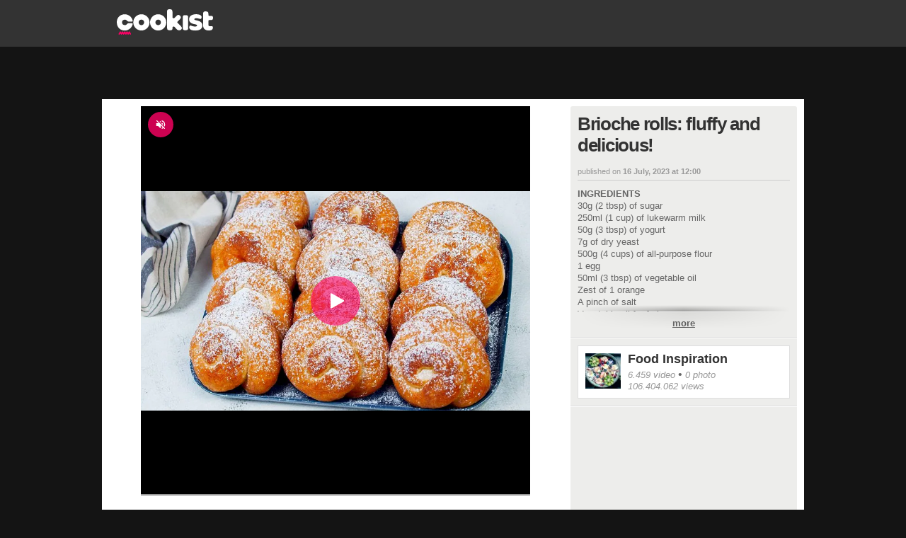

--- FILE ---
content_type: text/html; charset=UTF-8
request_url: https://video.cookist.com/video/an/ZJHCU-SwcxC2WA1j
body_size: 208283
content:


<!DOCTYPE html>
<html lang="en" dir="ltr">
<head>
  
  <meta http-equiv="X-UA-Compatible" content="IE=edge">
  <meta charset="utf-8">
  <!-- -->

  

  <base href="/">
  <meta http-equiv="content-type" content="text/html; charset=UTF-8" />
  <meta http-equiv="content-language" content="en" />
  <title>Brioche rolls: fluffy and delicious!</title>
  <meta property="fb:admins" content="1169898145" />
  





<meta name="description" content="INGREDIENTS
30g (2 tbsp) of sugar
250ml (1 cup) of lukewarm milk
50g (3 tbsp) of yogurt
7g of dry yeast
500g (4 cups) of all-purpose flour
1 egg
50ml (3 tbsp) of vegetable oil
Zest of 1 orange
A pinc" />

<meta name="image_src" href="https://youmediafanpage.akamaized.net/video/ZJHCU-SwcxC2WA1j_pd.jpg?1687275400254" />
<meta property="og:title" content="Brioche rolls: fluffy and delicious!" />
<meta property="og:description" content="INGREDIENTS
30g (2 tbsp) of sugar
250ml (1 cup) of lukewarm milk
50g (3 tbsp) of yogurt
7g of dry yeast
500g (4 cups) of all-purpose flour
1 egg
50ml (3 tbsp) of vegetable oil
Zest of 1 orange
A pinc" />
<meta property="og:type" content="video.other" />
<meta property="og:image" content="https://youmediafanpage.akamaized.net/video/ZJHCU-SwcxC2WA1j_pd.jpg?1687275400254" />
<meta property="og:image:width" content="854" /><meta property="og:image:height" content="480" />
<meta property="og:site_name" content="YouMedia" />
<meta property="og:url" content="https://video.cookist.com/video/an/ZJHCU-SwcxC2WA1j" />
<meta property="fb:app_id" content="235802713451236" />
<meta name="twitter:site" content="@fanpage">
<meta name="twitter:card" content="player" />
<meta name="twitter:url" content="https://video.cookist.com/video/an/ZJHCU-SwcxC2WA1j" />
<meta name="twitter:title" content="Brioche rolls: fluffy and delicious!" />
<meta name="twitter:description" content="INGREDIENTS
30g (2 tbsp) of sugar
250ml (1 cup) of lukewarm milk
50g (3 tbsp) of yogurt
7g of dry yeast
500g (4 cups) of all-purpose flour
1 egg
50ml (3 tbsp) of vegetable oil
Zest of 1 orange
A pinc" />
<meta name="twitter:image" content="https://youmediafanpage.akamaized.net/video/ZJHCU-SwcxC2WA1j_pd.jpg?1687275400254" />
<meta name="twitter:player" content="https://video.cookist.com/embed/ZJHCU-SwcxC2WA1j" />
<meta name="twitter:player:width" content="640" />
<meta name="twitter:player:height" content="360" />

              <meta property="al:android:package" name="al:android:package" content="com.ciaopeople.fanpage.cookist">
              <meta property="al:android:app_name" name="al:android:app_name" content="Cookist">
              <meta property="al:android:url" name="al:android:url" content="cookist://video.cookist.com/video/an/ZJHCU-SwcxC2WA1j">
              <link rel="alternate" href="android-app://com.ciaopeople.fanpage.cookist/cookist/video.cookist.com/video/an/ZJHCU-SwcxC2WA1j" />

  
    <meta property="fb:pages" content="192736251204447" />
  
  <link title="Search Cookist recipes" rel="search" type="application/opensearchdescription+xml" href="https://video.cookist.com/opensearch.xml" />
  <link rel="canonical" href="https://video.cookist.com/video/an/ZJHCU-SwcxC2WA1j">
  

  

          <link rel="apple-touch-icon-precomposed" sizes="57x57" href="https://dayjlzv1ljqs2.cloudfront.net/0235704746a15a62/img/extfav/cookist/apple-icon-57x57.png"/>
          <link rel="apple-touch-icon-precomposed" sizes="114x114" href="https://dayjlzv1ljqs2.cloudfront.net/0235704746a15a62/img/extfav/cookist/apple-icon-114x114.png"/>
          <link rel="apple-touch-icon-precomposed" sizes="72x72" href="https://dayjlzv1ljqs2.cloudfront.net/0235704746a15a62/img/extfav/cookist/apple-icon-72x72.png"/>
          <link rel="apple-touch-icon-precomposed" sizes="144x144" href="https://dayjlzv1ljqs2.cloudfront.net/0235704746a15a62/img/extfav/cookist/apple-icon-144x144.png"/>
          <link rel="apple-touch-icon-precomposed" sizes="60x60" href="https://dayjlzv1ljqs2.cloudfront.net/0235704746a15a62/img/extfav/cookist/apple-icon-60x60.png"/>
          <link rel="apple-touch-icon-precomposed" sizes="120x120" href="https://dayjlzv1ljqs2.cloudfront.net/0235704746a15a62/img/extfav/cookist/apple-icon-120x120.png"/>
          <link rel="apple-touch-icon-precomposed" sizes="76x76" href="https://dayjlzv1ljqs2.cloudfront.net/0235704746a15a62/img/extfav/cookist/apple-icon-76x76.png"/>
          <link rel="apple-touch-icon-precomposed" sizes="152x152" href="https://dayjlzv1ljqs2.cloudfront.net/0235704746a15a62/img/extfav/cookist/apple-icon-152x152.png"/>
          <link rel="icon" type="image/png" href="https://dayjlzv1ljqs2.cloudfront.net/0235704746a15a62/img/extfav/cookist/android-icon-192x192.png" sizes="192x192"/>
          <link rel="icon" type="image/png" href="https://dayjlzv1ljqs2.cloudfront.net/0235704746a15a62/img/extfav/cookist/favicon-96x96.png" sizes="96x96"/>
          <link rel="icon" type="image/png" href="https://dayjlzv1ljqs2.cloudfront.net/0235704746a15a62/img/extfav/cookist/android-icon-72x72.png" sizes="72x72"/>
          <link rel="icon" type="image/png" href="https://dayjlzv1ljqs2.cloudfront.net/0235704746a15a62/img/extfav/cookist/android-icon-48x48.png" sizes="48x48"/>
          <link rel="icon" type="image/png" href="https://dayjlzv1ljqs2.cloudfront.net/0235704746a15a62/img/extfav/cookist/favicon-32x32.png" sizes="32x32"/>
          <link rel="icon" type="image/png" href="https://dayjlzv1ljqs2.cloudfront.net/0235704746a15a62/img/extfav/cookist/favicon-16x16.png" sizes="16x16"/>
          <link rel="icon" type="image/png" href="https://dayjlzv1ljqs2.cloudfront.net/0235704746a15a62/img/extfav/cookist/android-icon-144x144.png" sizes="144x144"/>
          <link rel="shortcut icon" href="https://dayjlzv1ljqs2.cloudfront.net/0235704746a15a62/img/extfav/cookist/favicon.ico" />
          <link rel="icon" href="https://dayjlzv1ljqs2.cloudfront.net/0235704746a15a62/img/extfav/cookist/favicon.ico" />
          <meta name="application-name" content="Cookist"/>
          <meta name="msapplication-TileColor" content="#FFFFFF"/>
          <meta name="msapplication-TileImage" content="https://dayjlzv1ljqs2.cloudfront.net/0235704746a15a62/img/extfav/cookist/ms-icon-144x144.png"/>
          <meta name="msapplication-square70x70logo" content="https://dayjlzv1ljqs2.cloudfront.net/0235704746a15a62/img/extfav/cookist/ms-icon-70x70.png"/>
          <meta name="msapplication-square150x150logo" content="https://dayjlzv1ljqs2.cloudfront.net/0235704746a15a62/img/extfav/cookist/ms-icon-150x150.png"/>
          <meta name="msapplication-square310x310logo" content="https://dayjlzv1ljqs2.cloudfront.net/0235704746a15a62/img/extfav/cookist/ms-icon-310x310.png"/>
    

  <style id="critical-css">i.category-home.tech{width:193px;height:41px;background-position:0 -41px}.box-web.main.video.square .blackwall.video{height:570px}.preview i.photo{opacity:0}.sidebar-wrapper .description .text-envelope.limited.mini{max-height:110px}.ymGallery .main-area .gradient{position:absolute;z-index:10;bottom:56px;left:0;height:150px;width:100%;background-image:linear-gradient(to bottom,rgba(0,0,0,0),rgba(0,0,0,.8))}.ymGallery .main-area .info{position:absolute;z-index:21;text-align:left;padding-left:26px;font-size:14px;line-height:16px;color:#fff;left:20px;bottom:75px}.ymGallery .main-area .info .title{font-weight:700}.ymGallery .main-area .info a{text-decoration:underline;color:#fff}.ymGallery .main-area .info .close{opacity:.5;position:absolute;z-index:22;top:0;left:0;display:block;background:url('https://dayjlzv1ljqs2.cloudfront.net/0235704746a15a62/img/ymGallery-sprite.png') 0 -156px no-repeat;width:16px;height:16px}.ymGallery .main-area .showArea{position:absolute;height:100%;top:0;z-index:20}.ymGallery .main-area .showArea.left{left:0;width:20%}.ymGallery .main-area .showArea.right{right:0;width:80%}.ymGallery .main-area .arr{position:absolute;opacity:0;height:132px;width:58px;top:50%;margin-top:-66px;background:url('https://dayjlzv1ljqs2.cloudfront.net/0235704746a15a62/img/ymGallery-sprite.png') no-repeat rgba(0,0,0,.5)}.ymGallery .main-area .arr.left{background-position:-58px -24px;left:0;border-top-right-radius:3px;border-bottom-right-radius:3px}.ymGallery .main-area .arr.right{background-position:0 -24px;right:0;border-top-left-radius:3px;border-bottom-left-radius:3px}.ymGallery ul li.info a i{background-position:-24px 0}.ymGallery ul li.selected a{background:rgba(0,0,0,.2);box-shadow:inset 0 0 26px 8px #000}.ymGallery ul li.selected a i{opacity:.5}.colonna .ymGallery .main-area .info{bottom:20px}.colonna .ymGallery .main-area .gradient{bottom:0}.social-content:first-child{margin-left:0}.social-content{display:block;float:left;width:32px;margin-left:10px}i.social-fb{background-position:0 -84px;width:32px;height:32px}i.social-tw{background-position:-32px -84px;width:32px;height:32px}i.social-in{background-position:-128px -84px;width:32px;height:32px}.font25{font-size:25px!important;line-height:28px}.blackwall.paginaRep{height:676px}.videoRep-info .more-text{display:inline-block;padding-top:7px;padding-bottom:1px;width:100%;border-top:1px solid #fff;color:#333;text-decoration:underline;font-weight:700;background:-webkit-linear-gradient(270deg,rgba(0,0,0,.1),transparent);background:-moz-linear-gradient(270deg,rgba(0,0,0,.05),transparent);-webkit-mask-box-image:-webkit-linear-gradient(180deg,rgba(0,0,0,0),rgba(0,0,0,.8) 50%,rgba(0,0,0,0) 100%)}.videoRep-info .show-more-container{text-align:center;position:relative}.videoRep-info .shadow{height:8px;top:-9px;width:100%;position:absolute;left:0;border-bottom:1px solid rgba(0,0,0,.4);-moz-border-bottom-colors:rgba(0,0,0,.1);background:-webkit-linear-gradient(90deg,rgba(0,0,0,.4),transparent 100%);background:-moz-linear-gradient(90deg,rgba(0,0,0,.05),transparent 100%);-webkit-mask-box-image:-webkit-linear-gradient(0deg,transparent,rgba(0,0,0,.8) 50%,transparent 100%)}.title-reportage-extended{display:block;z-index:999;position:absolute;top:15px;left:-5px;width:185px;background:url('https://dayjlzv1ljqs2.cloudfront.net/0235704746a15a62/img/reportage-home-extended.png') bottom left no-repeat;height:45px}.box-news.big-sizeRep,.box-news.big-sizeRep .news-wrapper,.box-news.big-sizeRep .news-wrapper .thumb-wrapper{width:640px;height:355px}.box-news.big-sizeRep .news-wrapper .thumb-wrapper img{width:640px}.reportage .coverRep-wrapper{position:relative;float:left}.coverRep-int{width:320px;height:250px;overflow:hidden;position:relative;background-color:#000}.coverRep-int img{height:270px;-webkit-filter:blur(6px);-moz-filter:blur(6px);-ms-filter:blur(6px);-o-filter:blur(6px);opacity:.6}.coverRep-wrapper .numberRep-content{position:absolute;bottom:8px;left:0;height:45px;width:370px}.numberRep-content .numberRep-int{border-left:1px solid #fff;padding:0 10px;color:#fff;text-shadow:1px 1px 1px rgba(0,0,0,.75);float:left;text-transform:uppercase}.numberRep-content .numberRep-int:first-child{border:none}.reportage .infoRep-wrapper{position:relative;float:left;padding:15px;background:url('https://dayjlzv1ljqs2.cloudfront.net/0235704746a15a62/img/pattern-bg-reportage.jpg') #ededeb;height:220px;width:640px}.infoRep-wrapper .coverRep-overlay{position:absolute;top:0;left:-100px}.infoRep-wrapper h1{color:#333;font-size:32px;line-height:36px;letter-spacing:-.04em}.infoRep-wrapper .Rep-description{color:#666;font-size:13px;line-height:16px;margin-top:10px;overflow-y:auto;max-height:64px}.infoRep-wrapper .box-connection{position:absolute;bottom:0;left:15px;width:640px;height:54px;border-top:1px solid #ccc}.share-boxRep{padding:6px 0 0}.box-connection button.size4{margin-top:11px}.box-connection .userRep-action{display:block;float:right;width:280px}.box-connection .userRep-wrapper{display:block;float:right;margin:11px 5px 0 0}.userRep-wrapper .userRep-thumb{float:right;margin-right:2px}.userRep-wrapper .userRep-thumb img{width:30px}.box-videoRep{position:relative;background:url('https://dayjlzv1ljqs2.cloudfront.net/0235704746a15a62/img/pattern-bg-reportage.jpg') #f7f7f5;margin-bottom:40px}.videoRep{height:366px;padding:10px;float:left;width:650px;border-right:1px solid #dedede}.videoRep-info{position:relative;padding:10px 0 0 9px;float:left;width:298px;height:376px;border-left:1px solid #fff;font-size:13px;line-height:16px}.videoRep-info h2{color:#333;font-size:24px;line-height:27px}.videoRep-info .timemod{margin-top:20px;margin-bottom:10px;border-bottom:1px solid #ccc}.videoRep-info .text{display:block;padding:0;color:#666;overflow:inherit}.videoRep-info .wrapper-description{min-height:305px;width:298px}.videoRep-info .description{overflow:hidden;max-height:280px}.videoRep-info .info-video{width:278px;bottom:0}.infoRep-wrapper .social-bar{padding:9px 0 0;float:left;width:auto}.font14{font-size:14px!important;line-height:18px}.preview i.photo,.preview i.play{opacity:0;left:10px;bottom:10px;display:block;position:absolute}.info-box .abstract{font-family:Merriweather,Georgia,serif;color:#999;font-style:italic;display:block;font-size:12px;display:-webkit-box;-webkit-line-clamp:4;-webkit-box-orient:vertical;overflow:hidden}.popup-close{box-shadow:-1px 2px 2px rgba(0,0,0,.2)}.fp-wrapper-bttn.big .balloon{font-size:19px;line-height:24px;padding:7px 10px 5px;margin-left:9px}.fp-wrapper-bttn.big .balloon .arrow-balloon{bottom:10px;left:-7px;border-width:7px 7px 7px 0}.balloon{position:relative;float:left;display:block;top:0;margin-left:12px;font-size:30px;line-height:31px;letter-spacing:-.05em;background:#e9eae5;padding:7px 30px;font-weight:100;color:#666;border-radius:4px}.balloon .arrow-balloon{width:0;height:0;border-style:solid;border-width:9px 9px 9px 0;border-color:transparent #e9eae5 transparent transparent;left:-9px;bottom:12px;position:absolute}.share-bar .title h2{font-size:22px;padding-top:8px;color:#333;letter-spacing:-.03em}.share-bar .box-follow{width:319px;height:40px;position:relative;float:right}.share-bar .box-follow button{position:absolute;top:7px;right:8px}i.icon{display:inline-block;font-family:iconset;background:0 0;font-weight:400;font-style:normal;margin-top:-2px}i{zoom:1;background-image:url('https://dayjlzv1ljqs2.cloudfront.net/0235704746a15a62/img/icon/icon-sprite.png');background-position:0 0;background-repeat:no-repeat;display:inline-block;zoom:1;vertical-align:middle}.box-web.canale .box-disclaimer.disclaimer-affiliated{padding:0 20px 12px}.disclaimer-affiliated{border:0;padding:0}.disclaimer-affiliated .disclaimer-content{display:flex;align-items:center;border:1px solid #fe9902;padding:15px;color:#666;font-size:12px;line-height:16px;letter-spacing:-.3px}.disclaimer-affiliated .qualecompro-logo{margin-right:17px}.disclaimer-affiliated .qualecompro-logo>*{width:100px}.disclaimer-affiliated .disclaimer-contact{display:flex;font-family:Helvetica,Arial,sans-serif;font-style:normal;font-size:14px;background-color:#f4f4f2;padding:8px;justify-content:flex-end;margin-top:10px;letter-spacing:-.3px}.disclaimer-affiliated .disclaimer-contact .icon-mail{margin-right:auto}.disclaimer-affiliated .disclaimer-contact .icon-mail i.icon:before{content:'\e605';font-size:18px}.disclaimer-affiliated .disclaimer-contact strong{margin-left:6px}.box-news-container.channel{padding-top:60px;background:url('https://dayjlzv1ljqs2.cloudfront.net/0235704746a15a62/img/pattern-bg-reportage.jpg') #f7f7f5;position:relative}.box-news-container.channel i.category-home{position:absolute;left:-5px;top:10px}i.category-home.news{width:107px;height:41px;background-position:-317px -41px}i.category-home.entertainment{width:193px;height:41px;background-position:-333px 0}.blackwall.video{height:380px}.sidebar-wrapper .description .text a{text-decoration:underline}.sidebar-wrapper .description .text-envelope.limited{max-height:280px}.blackwall.gallery{height:502px}.clip.keepratio{top:0;left:0;bottom:0;right:0}.ymGallery{position:relative;width:100%;height:100%;font-family:Arial,Helvetica,sans-serif;background:#000}.ymGallery .main-area{background:#212121;width:100%;height:100%;position:relative;overflow:hidden;text-align:center}.ymGallery .ctrlBar{position:absolute;overflow:hidden;z-index:40;bottom:0;left:0;width:100%;height:55px;border-top:1px solid #313131;background:url('https://dayjlzv1ljqs2.cloudfront.net/0235704746a15a62/img/ymGallery-ctrlBar-wall.jpg') top repeat-x #131313}.ymGallery .sectRight{float:right;position:relative;background:url('https://dayjlzv1ljqs2.cloudfront.net/0235704746a15a62/img/ymGallery-ctrlBar-wall.jpg') top repeat-x #131313}.ymGallery .sectLeft{float:left}.ymGallery ul li{float:left;color:#fff}.ymGallery ul li.dvd{border-right:1px solid #313131;border-left:1px solid #0f0f0f}.ymGallery ul li.dvd:first-child{border-left:0}.ymGallery ul li.dvd:last-child{border-right:0}.ymGallery ul li a{display:inline-block;position:relative;height:55px;width:60px}.ymGallery ul li a i{background:url('https://dayjlzv1ljqs2.cloudfront.net/0235704746a15a62/img/ymGallery-sprite.png') no-repeat;height:24px;width:24px;display:inline-block;position:absolute;top:50%;left:50%;margin-top:-12px;margin-left:-12px}.ymGallery ul li.theatre-in a i{background-position:-174px 0;width:32px;margin-left:-16px}.ymGallery li.ctrlSect{position:relative;min-width:80px;text-align:center;font-size:28px;line-height:31px;font-weight:100;padding:12px 6px}.ymGallery .thumbBox{margin:9px 15px;position:absolute;top:0;left:0;height:37px;width:1000px;overflow:hidden}.ymGallery .thumbBox .thumb{display:block;height:37px;width:56px;float:left;margin-right:7px;overflow:hidden}.ymGallery .thumbBox .thumb.selected{border:1px solid #da6d31;height:35px;width:54px}.ymGallery .thumbBox .thumb img{width:56px}.ymGallery .thumb-overflow{width:100px;height:55px;position:absolute;z-index:20;left:-100px;top:0;background:url('https://dayjlzv1ljqs2.cloudfront.net/0235704746a15a62/img/ymGallery-overflow.png') repeat-y}.colonna .ymGallery{margin-bottom:10px;height:482px;position:relative}.colonna .ymGallery .main-area{height:426px}.table{display:table}.blackwall.canale{height:500px}.box-web.main.canale{padding:0}.box-web.canale{padding-top:10px;margin-top:0}.attivita-box{display:block;padding:20px;border-radius:3px;background:#fff;background-image:linear-gradient(to bottom,#fff,#f6f6f4);color:#5f5f5f;margin-bottom:20px;font-size:12px;line-height:17px;position:relative;border:1px solid #e6e6e1}.attivita-box.hide{display:none}.attivita-box.load-more{text-align:center;padding:10px;margin-top:20px}.box-news.big-sizeCh{width:610px;height:415px}.box-news.big-sizeCh .news-wrapper{width:610px;height:380px}.box-news.big-sizeCh .news-wrapper .thumb-wrapper{width:610px;height:343px}.box-news.big-sizeCh .news-wrapper .thumb-wrapper img{width:620px}.box-news.big-sizeCh .news-wrapper .info-box{width:590px;padding-top:6px}.box-news.big-sizeCh .news-wrapper .info-box .title{margin-bottom:15px;font-size:20px;line-height:27px;min-height:38px;max-height:168px}.box-news.big-sizeCh .other-info{padding:10px 5px;font-size:14px;line-height:16px}.box-utente-canale{position:relative;background:url('https://dayjlzv1ljqs2.cloudfront.net/0235704746a15a62/img/pattern-bg-reportage.jpg') #f7f7f5;margin-bottom:40px}.box-utente-video{min-height:430px;padding:20px;float:left;width:620px;border-right:1px solid #dedede}.box-utente-info{padding:20px;float:left;width:288px;height:430px;border-left:1px solid #fff}.box-utente-info .photo-channel{float:left;position:relative;display:table-cell;vertical-align:middle;border:5px solid #fff;margin-right:10px;background:#000;width:120px;height:120px;z-index:50;box-shadow:0 1px 5px rgba(0,0,0,.3)}.box-utente-info .photo-channel img{width:120px}.box-utente-info .number-channel{display:table-cell;vertical-align:middle;font-size:20px}.box-utente-info .number-strip{color:#333;max-width:160px}.number-channel i.views-16{margin-top:-3px}.number-channel hr{display:block;width:160px;margin:5px 0}.box-utente-info .name-channel{display:block;margin-top:10px;position:relative;padding:0 15px;width:282px;font-size:24px;letter-spacing:-1px;font-weight:700;color:#000;background:#fff;box-shadow:0 1px 5px rgba(0,0,0,.3);max-height:100px;overflow:hidden;border-bottom:15px solid #fff}.box-utente-info .name-channel>h1{padding:15px 0 0;margin:0;font-size:inherit;letter-spacing:inherit;line-height:inherit}.canale .social-box{width:280px;height:32px;z-index:10;margin:20px 0}.canale .description{font-size:13px;line-height:17px;display:block;width:288px}.canale .timemod{margin-bottom:10px;border-bottom:1px solid #ccc;padding-bottom:5px}.canale .description .text{display:block;padding-bottom:10px;overflow:hidden;max-height:42px;position:relative;color:#666;min-height:42px}.canale .description .show-more-container{text-align:center;position:relative}.canale .description .show-more-container .shadow{height:8px;top:-9px;width:100%;position:absolute;left:0;border-bottom:1px solid rgba(0,0,0,.4);-moz-border-bottom-colors:rgba(0,0,0,.1);background:-webkit-linear-gradient(90deg,rgba(0,0,0,.4),transparent 100%);background:-moz-linear-gradient(90deg,rgba(0,0,0,.05),transparent 100%);-webkit-mask-box-image:-webkit-linear-gradient(0deg,transparent,rgba(0,0,0,.8) 50%,transparent 100%)}.canale .description .more-text{display:inline-block;padding-top:7px;padding-bottom:1px;width:100%;border-top:1px solid #fff;color:#333;text-decoration:underline;font-weight:700;background:-webkit-linear-gradient(270deg,rgba(0,0,0,.1),transparent);background:-moz-linear-gradient(270deg,rgba(0,0,0,.05),transparent);-webkit-mask-box-image:-webkit-linear-gradient(180deg,rgba(0,0,0,0),rgba(0,0,0,.8) 50%,rgba(0,0,0,0) 100%)}.canale .box-news-container{position:relative;padding-top:40px}.box-news-container .load-more{width:940px;float:left}.box-web.canale .disclaimer-branded .disclaimer-content{flex-direction:row}.box-web.canale .disclaimer-branded .disclaimer-content .ciaopeople-logo{margin-bottom:0}.box-web.canale .disclaimer-container{background-color:#fff;padding:8px 30px 20px;box-sizing:border-box;width:100%}.row{margin:15px 0}.row:first-child{margin-top:0!important}.row:last-child{margin-bottom:0!important}.margin20{margin-right:20px}#footer a{color:#888}.ft-link-box a{display:block;color:#e5e5e5;float:left;height:11px;text-transform:uppercase}.ft-link-box a:first-child{margin-left:0}.ft-link-box.ft-top{position:absolute;right:0;top:8px}.ft-icon{float:left;margin-left:25px;position:relative;top:-5px}.ft-icon a{display:block;margin-left:5px;background:url('https://dayjlzv1ljqs2.cloudfront.net/0235704746a15a62/img/ft-sprite.png') no-repeat #7b7b7b;width:22px;height:22px;opacity:.5;border-radius:2px}.ft-link-box a{margin-left:15px;font-size:10px}.ft-icon a.fb{background-position:0 0}.ft-icon a.tw{background-position:-22px 0}.ft-icon a.gp{background-position:-44px 0}.ft-icon a.rss{background-position:-66px 0}.js-header{position:fixed;z-index:100000;top:0;left:0;width:100%}.category-section{font-size:14px;height:31px;display:inline-block;margin-left:10px}.category-section .border{margin:0 10px;float:left;background:#fe8d45;height:100%;width:1px;box-shadow:-1px 0 3px rgba(0,0,0,.2)}.category-section .txt{float:left;color:#333;text-transform:uppercase;font-size:14px;font-weight:700;margin-top:8px}.blackwall.home{height:535px}.box-web.home{padding-top:10px;margin-top:0}.border{display:block;height:100%;float:left}.inset-overflow{overflow:hidden;width:988px}.box-news-container{width:970px;background:#ededeb;padding:9px;border:1px solid #dedede;margin-bottom:20px}.box-news-container.special{padding:0;border:none;width:990px}.box-news-container.special .box-news-banner{float:left;padding:4px;width:300px;height:250px;background:#fff;border:1px solid #dedede}.box-news.size1{width:340px;height:275px}.box-news.size1 .news-wrapper{width:340px;height:240px}.box-news.size1 button{margin-bottom:15px}.box-news.size1:first-child{margin-right:15px}.box-news.size1 .news-wrapper .thumb-wrapper{width:340px;height:183px}.box-news.size1 .news-wrapper .info-box{width:320px}.box-news.size1 .news-wrapper .info-box .title{margin-bottom:15px;font-size:20px;line-height:25px;min-height:38px;max-height:168px}.box-news.size1 .other-info{padding:10px 5px;font-size:14px;line-height:16px}.box-news.size2{width:230px;height:180px;margin-top:8px}.box-news.size2 .news-wrapper{width:230px;height:159px}.box-news.size2:first-child{margin-top:0}.box-news.size2 .news-wrapper .thumb-wrapper{width:230px;height:111px}.box-news.size2 .news-wrapper .info-box{width:210px;max-height:180px}.box-news.size2 .news-wrapper .info-box .title{margin-bottom:10px;font-size:16px;line-height:20px;max-height:100px;min-height:38px}.box-news.size2 .other-info{font-size:12px;line-height:14px;padding:4px 5px}.box-news.size2 .other-info i{position:relative;top:-3px}.box-news.size2 .other-info .infotext{width:190px;position:relative;top:1px}.box-news.size7{width:340px;height:250px;margin-right:10px}.box-news.size7 .news-wrapper,.box-news.size7 .news-wrapper .thumb-wrapper{width:340px;height:250px}.box-news-container.special .box-special-news{position:relative;float:left;width:280px;height:260px}.box-news-container.special .box-special-news a{font-weight:700;font-size:20px;line-height:24px;color:#333}.box-news-container.special .border-container{padding:9px;border:1px solid;height:261px;float:left}.box-news-container.special .border-container.left{width:640px;border-color:#e6e6e3 #c8c8c7 #e6e6e3 #e6e6e3}.box-news-container.special .border-container.right{width:310px;border-color:#e6e6e3 #e6e6e3 #e6e6e3 #fff}.box-special-news>a.title{font-size:20px;font-weight:700;max-height:70px;display:block;overflow:hidden}.box-special-news>.description{margin-top:6px;display:block;overflow:hidden;max-height:120px;font-size:13px;line-height:17px;color:#333}.box-news-container .double-col{float:left}.box-news-container .double-col.left{margin-right:10px}.box-news-container .single-col{float:right;width:240px}.box-news-container .row:first-child{margin-bottom:16px}.box-news-container .row{margin-bottom:0}.box-news-container.padding-zero{padding:0!important;width:988px}.box-news-container .inset-overflow{overflow:hidden;width:960px;padding:14px}.box-news.size1 img{width:346px}.box-news.size2 img{width:272px}.box-news.size7 img{width:446px}.info-video{position:absolute;background:#fff;border:1px solid #dedede;margin:10px 0;padding:10px;font-size:18px;line-height:22px;color:#999}.box-special-news .info-video{width:258px;bottom:-10px;left:0}i.views-24{background-position:-48px -36px;width:24px;height:24px}i.category-home{zoom:1;background-image:url('https://dayjlzv1ljqs2.cloudfront.net/0235704746a15a62/img/home-category.png');background-position:0 0;background-repeat:no-repeat;display:inline-block;zoom:1;vertical-align:middle}::cue{font-size:18px}.font9{font-size:9px!important;line-height:12px}.font10{font-size:10px!important;line-height:13px}.margin10{margin-right:10px}.barra-reportage{height:40px;position:relative;padding-left:115px;background:#f7f7f5;margin-bottom:10px}.barra-reportage .reportage-extended{display:block;z-index:999;position:absolute;top:5px;left:-5px;width:120px;background:url('https://dayjlzv1ljqs2.cloudfront.net/0235704746a15a62/img/reportage-video-extended.png') bottom left no-repeat;height:30px}.barra-reportage .title{height:40px;max-width:520px}.barra-reportage .title h2{font-size:22px;padding-top:8px;color:#333}.barra-reportage .line-space{display:block;float:right;border-left:1px solid #dedede;border-right:1px solid #fff;height:40px;position:relative;top:0}.barra-reportage .box-partecipa{width:319px;height:40px;position:relative;float:right}.barra-reportage .box-partecipa .text{display:block;font-size:9px;padding:11px 0 0 10px;color:#666}.barra-reportage .box-partecipa button{position:absolute;top:5px;right:8px}.colonna .box-correlati .content{width:100%;overflow:hidden;margin:0 auto}.correlato .preview{width:140px;height:79px}.preview i.play{opacity:0}.correlato .preview img{display:inline-block;vertical-align:middle}.sidebar-wrapper .correlato{margin-bottom:10px;font-weight:700;font-size:13px;background:#fff;width:300px;height:79px}.sidebar-wrapper .title{display:block;color:#000;margin-bottom:7px;padding-right:5px;padding-top:7px;height:32px;overflow:hidden;line-height:16px}.preview{display:block;overflow:hidden;position:relative;background:#333;text-align:center}.preview .time{position:absolute;top:5px;right:5px;font-size:10px;color:#fff;background:rgba(0,0,0,.7);padding:0 3px;border-radius:3px}.preview i.play,.thumb-wrapper i.photo,.thumb-wrapper i.play{left:10px;bottom:10px;display:block;position:absolute}.box-partecipa .text{font-size:10px;color:#333;float:left;margin-top:4px}i.photo{height:24px;width:34px;background-position:-35px -60px}i.ico-video-reportage{background-position:-72px -60px;width:29px;height:24px;position:absolute;left:10px;top:10px}.box-disclaimer a{text-decoration:none}.disclaimer-branded .disclaimer-content{display:flex;flex-direction:column;text-decoration:none}.disclaimer-branded .ciaopeople-logo{width:100px;height:20px;margin-bottom:20px}.disclaimer-branded .disclaimer-text{margin-left:auto}.col333{color:#333!important}.col999{color:#999!important}.bold{font-weight:700}button.size4{width:85px}.box-correlati{margin-bottom:15px;position:relative;background:#ededeb;border:1px solid #dedede}.box-correlati .content{width:100%;margin:0 auto;padding:0;overflow:hidden}.clip{position:absolute;top:-100px;left:-100px;bottom:-100px;right:-100px;text-align:center}.clip-inset{position:absolute;width:100%;height:100%;top:0;left:0}.vertical-align{display:inline-block;vertical-align:middle;height:100%}.clip img{display:inline-block;vertical-align:middle}.box-news{display:block;float:left;padding:4px;background:#fff;border:1px solid #dedede;text-decoration:none}.box-news .news-wrapper{display:block;position:relative;background:#fff;overflow:hidden}.news-wrapper .time{position:absolute;top:5px;right:5px;font-size:10px;color:#fff;background:rgba(0,0,0,.7);padding:0 3px;border-radius:3px}.info-box .other-info-container{display:block;position:absolute;bottom:0;width:90%}.thumb-wrapper i.play{left:10px;bottom:10px;display:block;position:absolute}.news-wrapper .info-box .title{display:block;font-weight:700;overflow:hidden}.other-info{display:block;color:#999;padding:5px;margin:0 5px;border-top:1px solid #f7f7f5}.infotext{display:inline-block;position:relative;top:4px}.box-news button{margin-bottom:10px}.box-news button.size4{position:relative;padding-left:39px}.box-news button i.play-button{position:absolute;left:0;top:0}.news-wrapper .thumb-wrapper{display:block;overflow:hidden;position:relative;background:#e6e6e3}.box-news.size6{width:210px;height:160px;margin:10px 8px 10px 0;float:none}.box-news.size6 .news-wrapper{width:210px;height:160px}.box-news.size6 .news-wrapper .thumb-wrapper{width:210px;height:118px}.box-news.size6 .news-wrapper .info-box{height:150px;width:190px}.box-news.size6 .news-wrapper .info-box .title{margin-bottom:10px;font-size:14px;line-height:18px;max-height:72px;min-height:28px}.box-news.size6 .other-info{font-size:12px;line-height:14px;padding:4px 5px;margin:0}.box-news.size6 .other-info .infotext{width:158px;top:5px}.info-box{display:block;color:#333!important;background-color:#fff;position:absolute;left:0;text-decoration:none;width:100%}.news-wrapper .info-box{padding:5px 10px}.box-news.size6 img{width:212px}i.play{height:24px;width:34px;background-position:0 -60px}i.play-button{width:31px;height:30px;background-position:-32px -148px}.box-web.main.livepage{padding:0;margin-top:0}.blackwall.livepage{height:374px}.livepage-sidebar{width:400px;float:right}.livepage-sidebar .sidebar-wrapper{min-height:1000px}.livepage-sidebar .adv-box{margin:0 auto 30px;text-align:center}.livepage-sidebar .comment-head{text-transform:uppercase;border-bottom:1px solid #ccc;padding-bottom:5px;margin-bottom:10px}.livepage-colonna{width:580px;float:left}.livepage-colonna .livepage-header{padding:10px;background:#ff8635;background:linear-gradient(to right,#ff8635 0,#ff5000 100%);color:#000;font-size:12px;line-height:24px}.livepage-colonna .livepage-header>.floatleft{font-size:24px;line-height:24px;font-weight:700;font-style:italic;text-transform:uppercase;letter-spacing:-.03em;color:#fff}.livepage-colonna .livepage-header img{padding-left:10px;width:24px}.livepage-colonna .video{width:580px;height:326px;position:relative;background:#333}.livepage-colonna h1{font-size:30px;line-height:34px;letter-spacing:-.03em;padding:5px 0 15px}.livepage-colonna i.live-16{background-position:-176px 0;width:20px;height:16px}.livepage-colonna .text{font-size:16px;line-height:22px;color:#333;max-height:66px;min-height:66px;display:block;padding-bottom:10px;overflow:hidden;position:relative}.livepage-colonna .show-more-container{text-align:center;position:relative;margin-bottom:10px}.livepage-colonna .show-more-container .shadow{height:8px;top:-9px;width:100%;position:absolute;left:0;border-bottom:1px solid rgba(0,0,0,.4);-moz-border-bottom-colors:rgba(0,0,0,.1);background:-webkit-linear-gradient(90deg,rgba(0,0,0,.4),transparent 100%);background:-moz-linear-gradient(90deg,rgba(0,0,0,.05),transparent 100%);-webkit-mask-box-image:-webkit-linear-gradient(0deg,transparent,rgba(0,0,0,.8) 50%,transparent 100%)}.livepage-colonna .show-more-container .more-text{display:inline-block;padding-top:7px;padding-bottom:1px;width:100%;border-top:1px solid #fff;color:#333;text-decoration:underline;font-weight:700;background:-webkit-linear-gradient(270deg,rgba(0,0,0,.1),transparent);background:-moz-linear-gradient(270deg,rgba(0,0,0,.05),transparent);-webkit-mask-box-image:-webkit-linear-gradient(180deg,rgba(0,0,0,0),rgba(0,0,0,.8) 50%,rgba(0,0,0,0) 100%)}.livepage-colonna .box-correlati{margin-left:10px;position:relative}.livepage-colonna .description{padding:0 10px 10px}.livepage-colonna .video-info{padding:15px 0 15px 10px;width:100%}[class^=icon-]{font-family:iconset;font-style:normal;font-weight:400;font-variant:normal;text-transform:none;line-height:1;-moz-osx-font-smoothing:grayscale}*{margin:0;padding:0;outline:0}button::-moz-focus-inner{border:0}img{border:0}body.ym{font-family:Helvetica,Arial,sans-serif;color:#000;font-size:100%;word-wrap:break-word;position:relative;min-width:995px;padding-top:88px;background-color:#000;background-position-y:88px!important}ul li{list-style-type:none}.clearer{clear:both}.clearfix:after{clear:both;content:'.';display:block;height:0;visibility:hidden;font-size:0}a{text-decoration:none;color:#333}hr{border:0;border-bottom:1px solid #e6e6e6}h1{font-weight:700;font-size:26px;line-height:30px;text-rendering:optimizeLegibility}h4{position:relative;font-size:11px;line-height:13px;font-weight:400;color:#999;text-transform:uppercase}h4.grey{border-bottom:1px solid #ccc;color:#333;margin-bottom:10px;padding-bottom:5px}input,select,textarea{font-family:Arial,Helvetica,sans-serif}input[type=text]{border:1px solid #ddd;height:28px;padding:5px 10px;box-shadow:0 0 5px #efefef inset;font-size:18px}input[type=radio]{margin-left:1px}textarea{border:1px solid #ddd;resize:none;appearence:none;padding:10px;font-size:14px;line-height:19px;box-shadow:0 0 5px #efefef inset}::-webkit-input-placeholder{color:#999;font-style:italic}input:-moz-placeholder{color:#999;font-style:italic}.col666{color:#666!important}.floatleft{float:left}.floatright{float:right}.radius3{border-radius:3px}.alto10{display:block;height:10px}.font11{font-size:11px!important;line-height:14px}.font20{font-size:20px!important;line-height:23px}.hide{display:none}.linewrap{display:block;overflow:hidden;text-overflow:ellipsis;white-space:nowrap}.relative{position:relative}.antialias{font-smoothing:antialiased}100%,60%,80%{top:44px}70%,90%{top:50px}.head-wrapper{box-shadow:0 1px 6px rgba(0,0,0,.3);position:relative;border-bottom:1px solid #fe8d45!important;z-index:10000;background:url('https://dayjlzv1ljqs2.cloudfront.net/0235704746a15a62/img/menu-wall.jpg') repeat-x #fff;box-shadow:0 1px 6px rgba(0,0,0,.3)}.head-black-wrapper{position:relative;width:100%;z-index:9999;background:#000}.black-header{display:block;width:990px;height:20px;padding:6px 0;margin:0 auto}.black-header ul{height:20px}.black-header ul li{float:left}.black-header a.logo-fp{opacity:1}.black-header ul li a{font-weight:700;border-right:1px dashed #e6e6e3;color:#e6e6e3!important;display:inline-block;font-size:11px;line-height:13px;vertical-align:middle;padding:2px 15px 0;text-transform:uppercase}.black-header ul li:first-child a{border-left:1px dashed #e6e6e3}.head{display:block;width:990px;height:47px;margin:0 auto;padding-top:8px;position:relative;overflow:visible;z-index:999}input[type=text].tt-search{box-shadow:0 0 5px #efefef inset;border:1px solid #dedede;box-shadow:0 0 5px #efefef inset;border-radius:3px;position:relative;padding-right:25px;width:200px;height:18px;margin-top:5px;font-size:14px;line-height:18px;background-image:url('https://dayjlzv1ljqs2.cloudfront.net/0235704746a15a62/img/search-ico.png');background-repeat:no-repeat;background-position:215px 6px}.tt-dropdown-menu{border:1px solid #e6e6e6;position:absolute;top:38px;right:0;width:278px;background-color:#fff;background:rgba(255,255,255,.98);font-size:12px;color:#666;box-shadow:1px 2px 5px rgba(0,0,0,.3);border-bottom-left-radius:3px;border-bottom-right-radius:3px}.tt-dropdown-menu>div{display:block}.logo{display:inline-block;width:147px;height:34px;background:url('https://dayjlzv1ljqs2.cloudfront.net/0235704746a15a62/img/logo.png') no-repeat}.blackwall{background-color:#000;position:absolute;top:0}.box-web.main.video.square .blackwall.reportage{height:620px}.blackwall.reportage{height:430px}.timemod{font-size:11px;color:#999;line-height:14px}.box-web-container{position:relative;margin:75px auto 0!important;width:992px;overflow:visible}.blackwall{width:100%;left:0;margin-left:0}.box-web{display:block;width:990px;margin:0 auto;position:relative}.box-web>div{position:relative}.box-web>div.blackwall{position:absolute}.box-web.main{background:#fff;margin-top:20px}.box-web.main.video{padding:10px;width:972px}.box-web.video.reportage{margin-top:0}.box-web.reportage,.box-web.video{padding-top:10px;margin-top:0}.sdbar-box{position:relative;margin:10px 0}.sdbar-box:first-child{margin-top:0}.sdbar-box:last-child{margin-bottom:0}.sdbar-box.adv-box{margin-top:10px}.sdbar-box .related-title a{font-weight:700}button{height:30px;font-size:11px;font-family:Arial,Helvetica,sans-serif;font-weight:400;border:0;padding:7px 10px;color:#fff;text-transform:uppercase;border-radius:4px;background:no-repeat #fc4b14;background-image:linear-gradient(to bottom,#fe8840,#fc4b14)}button.icon-size{padding:5px}button.size1{width:115px}button.size6{width:65px}.bttn{display:inline-block;position:relative;border-radius:3px;height:20px;width:20px;padding:4px;margin-top:5px;border:1px solid #dedede}.relative .use{position:absolute;top:44px;right:0;border-radius:3px;background:#fe843d;width:65px;padding:10px;font-size:14px;font-weight:700;color:#fff;z-index:100;box-shadow:2px 2px 6px rgba(0,0,0,.5)}.use.bouncinghint{animation:1.75s linear infinite bouncinghint}.arrow-use{border-bottom-color:#fe843d!important;border-color:transparent;border-style:dashed;border-bottom-style:solid!important;border-width:8px;height:0;width:0;right:7px;top:-14px;position:absolute}.line-break{float:left;padding-top:5px;height:34px;width:1px;display:inline-block;background-color:#e6e6e3;margin:0 10px}.menu-bar{border:1px solid #e6e6e6;position:absolute;border-radius:3px;background-color:#fff;background:rgba(255,255,255,.98);width:248px;font-size:10px;text-transform:uppercase;color:#666;box-shadow:-2px 2px 6px rgba(0,0,0,.5)}.head-wrapper>.menu-bar{top:68px;right:10px}.menu-bar a{font-size:10px;text-transform:uppercase;color:#666}.menu-bar .box-registrati{height:30px;border:1px solid #dedede;background:#fff;padding:5px;color:#333;margin:10px}.menu-bar .box-registrati .registrati{float:left;display:inline-block;margin-top:3px;font-size:8px;line-height:11px}.box-registrati .registrati a{color:#ff5f00;font-size:8px;line-height:11px;text-decoration:none}.box-registrati button{float:left;margin-right:5px}.menu-bar ul li{position:relative;border-top:1px solid #e6e6e6}.menu-bar li i.arrow-category{position:absolute;right:12px;top:14px}.menu-bar .category{display:block;padding:10px}.menu-strip{display:block;font-size:11px;font-weight:700;color:#ff5f00;padding:0 0 10px 10px}.colonna{width:640px;float:left}.colonna.bottom{padding:0 0 30px}.sidebar{width:320px;float:right}.colonna .video{margin-bottom:10px;width:640px;height:360px;position:relative;z-index:1}.box-web.main.video.square .colonna .video{margin:0 auto 10px;width:550px;height:550px}.video-info{display:table;padding:15px 0;width:100%;position:relative}.video-info .view{display:table-cell;vertical-align:middle;color:#333;font-size:16px;line-height:18px;font-weight:400;text-align:right}.video-info .view-int{width:120px;float:right}.video-info .view-int i{position:relative;top:-1px}.box-correlati .slider{display:block;background:#d7d8d4;position:absolute;top:0;height:100%;width:26px}.box-correlati .slider.dx{right:0;border-left:1px solid #fff}.box-correlati .slider.sx{left:0;border-right:1px solid #fff}.slider.dx .shadow-inset{display:block;width:100%;height:100%;background:#ededeb;background-image:-webkit-linear-gradient(0deg,rgba(0,0,0,.1),transparent 100%);background-image:-moz-linear-gradient(0deg,rgba(0,0,0,.05),transparent 100%);-webkit-mask-box-image:-webkit-linear-gradient(90deg,transparent,rgba(0,0,0,.8) 50%,transparent 100%)}.slider .arrow-dx{display:block;position:absolute;top:0;left:0;background:url('https://dayjlzv1ljqs2.cloudfront.net/0235704746a15a62/img/slider-bg.png') 3px 49% no-repeat;width:100%;height:100%}.slider.dx .shadow{height:100%;top:0;width:8px;position:absolute;left:-10px;border-right:1px solid rgba(0,0,0,.4);-moz-border-right-colors:rgba(0,0,0,.1);background:-webkit-linear-gradient(180deg,rgba(0,0,0,.3),transparent 100%);background:-moz-linear-gradient(180deg,rgba(0,0,0,.05),transparent 100%);-webkit-mask-box-image:-webkit-linear-gradient(90deg,transparent,rgba(0,0,0,.8) 50%,transparent 100%)}.slider.sx .shadow-inset{display:block;width:100%;height:100%;background:-webkit-linear-gradient(180deg,rgba(0,0,0,.1),transparent 100%);background:-moz-linear-gradient(180deg,rgba(0,0,0,.05),transparent 100%);-webkit-mask-box-image:-webkit-linear-gradient(90deg,transparent,rgba(0,0,0,.8) 50%,transparent 100%)}.slider .arrow-sx{display:block;position:absolute;top:0;left:0;background:url('https://dayjlzv1ljqs2.cloudfront.net/0235704746a15a62/img/slider-bg.png') -17px 49% no-repeat;width:100%;height:100%}.slider.sx .shadow{height:100%;top:0;width:8px;position:absolute;right:-10px;border-left:1px solid rgba(0,0,0,.4);-moz-border-left-colors:rgba(0,0,0,.1);background:-webkit-linear-gradient(0deg,rgba(0,0,0,.3),transparent 100%);background:-moz-linear-gradient(0deg,rgba(0,0,0,.05),transparent 100%);-webkit-mask-box-image:-webkit-linear-gradient(90deg,transparent,rgba(0,0,0,.8) 50%,transparent 100%)}.sidebar-wrapper{background:#ededeb;padding:10px 0;position:relative}.sidebar-wrapper .description{font-size:13px;line-height:17px;display:block}.sidebar-wrapper .description .text{display:block;padding:0;margin-bottom:10px}.sidebar-wrapper .description .more-text{display:inline-block;padding-top:7px;padding-bottom:1px;width:100%;border-top:1px solid #fff;color:#333;text-decoration:underline;font-weight:700;background:-webkit-linear-gradient(270deg,rgba(0,0,0,.1),transparent);background:-moz-linear-gradient(270deg,rgba(0,0,0,.05),transparent);-webkit-mask-box-image:-webkit-linear-gradient(180deg,rgba(0,0,0,0),rgba(0,0,0,.8) 50%,rgba(0,0,0,0) 100%)}.sidebar-wrapper .description .show-more-container{text-align:center;position:relative}.sidebar-wrapper .description .show-more-container .shadow{height:8px;top:-9px;width:100%;position:absolute;left:0;border-bottom:1px solid rgba(0,0,0,.4);-moz-border-bottom-colors:rgba(0,0,0,.1);background:-webkit-linear-gradient(90deg,rgba(0,0,0,.4),transparent 100%);background:-moz-linear-gradient(90deg,rgba(0,0,0,.05),transparent 100%);-webkit-mask-box-image:-webkit-linear-gradient(0deg,transparent,rgba(0,0,0,.8) 50%,transparent 100%)}.sidebar-wrapper .description .text-envelope{overflow:hidden}.sidebar-wrapper .description h1{color:#333;margin-bottom:15px;letter-spacing:-.05em}.sidebar-wrapper hr{border-top:1px solid #dedede;border-bottom:1px solid #fff;position:relative;width:320px;left:-10px}.box-autore{position:relative;width:278px;height:53px;background:#fff;border:1px solid #dedede;margin:10px 0;padding:10px}.box-autore .contributor img{float:left;margin-right:10px}.box-autore .contributor .name{display:block;font-size:18px;font-weight:700;color:#333;position:relative;top:-2px}.box-autore .contributor .ch-info{font-size:13px;font-style:italic;color:#999}.sidebar-wrapper .content{display:block;color:#666;padding:0 10px}.sidebar-wrapper .sdbar-box{margin-bottom:10px}.sidebar-wrapper .sdbar-box:last-child{margin-bottom:0}.sidebar .sidebar-wrapper .timemod{margin-bottom:10px;border-bottom:1px solid #ccc;padding-bottom:5px}.reportage hr{border-top:1px solid #dedede;border-bottom:1px solid #fff}.popup-outset{position:fixed;top:50%;left:50%;margin-left:-210px;margin-top:-250px;z-index:10001;padding:10px;background:rgba(0,0,0,.3);box-shadow:0 0 11px #111;border-radius:6px}.popup{font-size:14px;color:#333;position:relative;background:#ededeb;padding:20px;width:360px}.popup-close{position:absolute;right:-10px;top:-10px;width:22px;height:22px;text-align:center;background:url('https://dayjlzv1ljqs2.cloudfront.net/0235704746a15a62/img/popup-close.png') no-repeat #fff;border-radius:12px;box-shadow:-1px 2px 2px rgba(0,0,0,.2)}.popup .content-int{background:#fff;padding:20px 60px;margin:15px 0;text-align:center}.fb-comments,.fb-comments iframe[style],.fb-comments.fb_iframe_widget>span[style]{width:100%!important}.allert-mail{float:left;margin:8px 15px 8px 5px;padding:3px 9px;font-size:18px;font-weight:700;line-height:18px;color:#fff;background:#fe8d45;border-radius:3px}i.arrow-category{width:4px;height:8px;background-position:-80px -20px}i.views-16{background-position:0 0;width:16px;height:16px}i.embed-20{background-position:-185px -16px;width:20px;height:20px}i.download-20{background-position:-205px -16px;width:20px;height:20px}i.logo-header{background-position:-63px -148px;width:97px;height:22px}.fp-wrapper-bttn{width:auto;height:auto;clear:both;content:"."}.fp-wrapper-bttn button{position:relative;float:left;overflow:hidden;border:0;margin:0;font-weight:700;text-transform:uppercase;border-radius:4px;font-family:Lato,Helvetica,Arial,sans-serif;height:auto!important}.fp-wrapper-bttn.small button:after,.fp-wrapper-bttn.small button:before{font-size:13px;line-height:2.1;width:30px}.fp-wrapper-bttn.big button:after,.fp-wrapper-bttn.big button:before{font-size:17px;line-height:2.2;width:39px}.fp-wrapper-bttn button:before{top:0}.fp-wrapper-bttn button:after{position:absolute;right:0;bottom:-100%}button:after,button:before{font-family:iconset;font-weight:400;height:100%;position:absolute;right:0}.fp-wrapper-bttn.small button{font-size:11px;line-height:11px;padding:7px 41px 7px 13px}.fp-wrapper-bttn.big button,.fp-wrapper-bttn.iconBig button{font-size:16px;line-height:16px;padding:10px 57px 10px 19px}.fp-wrapper-bttn.iconBig button{padding:18px}.fp-wrapper-bttn.iconBig button:after,.fp-wrapper-bttn.iconBig button:before{font-size:17px;line-height:2.2;width:39px}.fp-wrapper-bttn.follow button:after{content:"\e601"}.fp-wrapper-bttn.follow button{font-weight:700;color:#fff;background:#a6d91e}.fp-wrapper-bttn.follow button:before{content:"\e600"}.fp-wrapper-bttn.follow button:after,.fp-wrapper-bttn.follow button:before{border-left:1px solid rgba(255,255,255,.2)}.fp-wrapper-bttn.comment button{color:#fff;background:#4f69be}.fp-wrapper-bttn.comment button:after,.fp-wrapper-bttn.comment button:before{border-left:1px solid rgba(255,255,255,.2)}.fp-wrapper-bttn.comment button:before{content:"\e604"}.fp-wrapper-bttn.comment button:after{content:"\e601";color:#fff}.fp-wrapper-bttn.twitter button{color:#fff;background:#3cc5ef}.fp-wrapper-bttn.twitter button:after,.fp-wrapper-bttn.twitter button:before{border-left:1px solid rgba(255,255,255,.2);color:#fff}.fp-wrapper-bttn.twitter button:before{content:"\e610"}.fp-wrapper-bttn.twitter button:after{content:"\e601";color:#fff}.fp-wrapper-bttn.facebook button{color:#fff;background:#4f69be}.fp-wrapper-bttn.facebook button:after,.fp-wrapper-bttn.facebook button:before{border-left:1px solid rgba(255,255,255,.1);color:#fff}.fp-wrapper-bttn.facebook button:before{content:"\e611"}.fp-wrapper-bttn.facebook button:after{content:"\e601";color:#fff}.video button{padding:0}.video button.size1{padding:7px 10px}.button-rounded{font-family:Lato,Helvetica,Arial,sans-serif;font-size:13px;font-weight:700;display:inline-flex;flex-wrap:nowrap;justify-content:center;align-items:center;text-transform:uppercase;background-color:transparent;color:#000;border:1px solid transparent;border-radius:30px;padding:0 20px;outline:0;text-decoration:none;letter-spacing:-.8px;height:36px;line-height:36px}.button-rounded.red-bordered{border-color:#ff4900}.button-rounded.bg-black{background-color:#161616;color:#fff}.social-bar{display:table;width:100%;padding-bottom:15px;border-bottom:1px solid #e9eae5}.social-bar button{height:auto!important}.social-bar button.icon-size{padding:8px;float:none;display:inline-block;vertical-align:middle;border-radius:4px!important}.social-bar .fp-wrapper-bttn{float:none;display:inline-block;vertical-align:middle;margin-left:6px}.social-bar .fp-wrapper-bttn:first-child{margin-left:0}.social-bar .view{display:table-cell;padding-top:0}.box-disclaimer{font-family:Merriweather,Georgia,serif;font-weight:300;font-style:italic;font-size:12px;line-height:16px;color:#a3a3a3;background-color:#fff;border:1px solid #dedede;border-radius:5px;padding:20px;margin:10px 0}.grunge-object span{padding:5px 10px;display:inline-block;background-image:url('https://dayjlzv1ljqs2.cloudfront.net/0235704746a15a62/img/whitestripe-grunge.png');background-size:100% 100%;background-repeat:no-repeat;font-size:19px;line-height:19px;letter-spacing:-.5px;font-weight:700}.grunge-object span:first-child{margin-bottom:5px}.grunge-object.centered{text-align:center}.small-stripe-with-badge-and-text{display:flex;align-items:center;background-color:#f4f4f5;padding:0 10px;height:40px}.small-stripe-with-badge-and-text .info-container{display:flex;align-items:center}.small-stripe-with-badge-and-text .info-container .image-container{width:80px;margin-right:10px;line-height:11px}.small-stripe-with-badge-and-text .info-container .image-container a{display:inline-block;line-height:12px}.small-stripe-with-badge-and-text .info-container .image-container img{width:100%}.small-stripe-with-badge-and-text .info-container .title{font-size:22px;letter-spacing:-.66px;font-weight:700;line-height:22px;color:#333;flex-grow:1;letter-spacing:-.3px;height:100%}.small-stripe-with-badge-and-text .cta-container{flex-grow:1;display:flex;justify-content:flex-end}.stripe-with-bg-badge-and-cta{position:relative;overflow:hidden}.stripe-with-bg-badge-and-cta .bg{position:absolute;top:0;left:0;right:0;bottom:0;width:100%;height:100%}.stripe-with-bg-badge-and-cta .bg img{object-fit:cover;object-position:center}.stripe-with-bg-badge-and-cta .info-container{height:100px;display:flex;position:relative;align-items:center;padding:0 20px}.stripe-with-bg-badge-and-cta .info-container .cta-container{flex-grow:1;display:flex;justify-content:flex-end}.share-bar{height:40px;position:relative;background:#f7f7f5;margin-bottom:10px;padding-left:10px}.share-bar .title{height:40px;max-width:520px}</style>
  

  
<script language='javascript'>
    if(false) window._excludeGDPROnEmbed = "exclude"
    window._gdprLazy = false;
    
    window._gdprDebug =  true;
    window._fpcmp = window._fpcmp || [];
    (function(d, s, id){
          var js, fjs = d.getElementsByTagName(s)[0];
          if (d.getElementById(id)) {return;}
          js = d.createElement(s); js.id = id;
          js.src = "https://static-cmp22.ciaopeople.it/2.6.8/geo/gdpr.min.js";
          if(fjs && fjs.parentNode) fjs.parentNode.insertBefore(js, fjs);
          else document.head.appendChild(js);
     }(document, 'script', 'gdpr-sdk'))
 </script>
         

  
    <script type="text/javascript">


        var uaDetect = (function() {
          var AndroidRegex = /Android(?:\s+([.0-9]+))?/
          var ChromeRegex = /Chrome\/([.0-9]+)\s+(Mobile)?/
          var WebkitRegex = /AppleWebKit\/([.0-9]+)/i

          var WebviewVersion = /Version\/([.0-9]+)/
          var OtherStockBrowsers = /(SamsungBrowser|MiuiBrowser)/i
          var WVFlag = /;\s*wv\s*[;)]/
          var IOS = /(iPhone|iPad|iPod)/i
          var Safari = /safari/i
          var FB = /(FBAV|FBAN|FBIOS|FB_IAB)/
          var Twitter = /Twitter/i

//window.navigator.standalone,





// see https://developer.chrome.com/multidevice/user-agent
// for more information about webview and real chrome detection in android
          function detect(ua_string) {

            var ua = ua_string?ua_string:window.navigator.userAgent;
            var androidMatch = ua.match(AndroidRegex);
            if(androidMatch && androidMatch.length >= 1) {
              var androidVersion = androidMatch[1]?androidMatch[1]:"1.0.0";
              var splitVersion = androidVersion.split(".").map(function(e){ return parseInt(e)});
              var chromeMatches = ua.match(ChromeRegex);
              var phone = false;
              var webview = false;
              var webviewMatches = ua.match(WebviewVersion);
              var webkitMatches = ua.match(WebkitRegex);
              var extra = {
                androidVersion: androidMatch[1],
                webkitVersion: webkitMatches && webkitMatches.length > 0?webkitMatches[1]:undefined
              }
              if(chromeMatches && chromeMatches.length > 1) {
                extra.chromeVersion = chromeMatches[1];
                phone = (chromeMatches.length > 2 && chromeMatches[2] == "Mobile");
                var dev = phone ? {phone: true} : {tablet: true};
                if(ua.match(OtherStockBrowsers)) {
                  return {
                    platform: {android: true},
                    browser: {stock: true},
                    device: dev,
                    extra: extra
                  };
                }
                else {
                  if (webviewMatches) webview = true;
                  if (!webview && splitVersion[0] > 5 &&
                          ua.match(WVFlag)) webview = true;
                  if(!webview && (ua.match(FB) || ua.match(Twitter))){
                    webview = true;
                  }
                  return {
                    platform: {android: true},
                    browser: {chrome: true, webview: webview},
                    device: dev,
                    extra: extra
                  };
                }
              }
              else if (webviewMatches) {
                var browser = {stock: true};
                if(ua.match(FB) || ua.match(Twitter)) {
                  browser = {chrome: true, webview:true};
                }
                return {
                  platform: {android: true},
                  browser: browser,
                  device: {other: true},
                  extra: extra
                };

              }
              else {
                return {
                  platform: {android: true},
                  browser: {other: true},
                  device: {other: true}
                };
              }

            }
            else if(ua.match(IOS)){
              var phone = ua.toLowerCase().indexOf("iphone") != -1;
              var chromeMatches = ua.match(ChromeRegex);
              var safariMatches = ua.match(Safari);
              if(!chromeMatches) {
                var dev = phone?{phone: true}:{tablet: true};
                if(safariMatches || window.navigator.standalone) {
                  return {
                    platform: {ios: true},
                    browser: {safari: true, webview: false},
                    device: dev
                  };
                }
                else {
                  return {
                    platform: {ios: true},
                    browser: {safari: true, webview: true},
                    device: dev
                  };
                }
              }
              else {
                return {
                  platform: {ios: true},
                  browser: {other: true},
                  device: {other: true}
                };
              }
            }
            else {
              return {platform: {other: true}, browser: {other: true}, device: {other:true}};
            }

          }
          return detect;
        })();


  (function() {

    var metricFlag = "DESKTOP";
    if(metricFlag == "MOBILE") metricFlag = "MOB";
    else metricFlag = "DSK";

    function S4() {
      return Math.floor(Math.random() * 0x10000 /* 65536 */).toString(16);
    }

    var GUID = function() {}

    GUID.generate = function() {
      return S4() + S4() + "-" + S4() + "-" + S4() + "-" + S4() + "-" + S4() + S4() + S4()
    }

    var Utils = {
      getCookies: function () {
        function decodeFunction(value) {
          var reval;
          //RFC2068 - Quoted cookies
          if (value.indexOf("'") === 0) {
            reval = value.slice(1, -1).replace(/\\"/g, '"').replace(/\\\\/g, '\\');
          }
          else reval = value;
          try {
            reval = decodeURIComponent(reval.replace(/\+/, "%20"));
            return reval;
          } catch (e) {
            console.warn("error decoding cookie", e);
          }
        };

        var s =  document.cookie.split(";");
        var acc = {};
        for(var i=0; i < s.length; i++) {
          var kv = s[i].split("=",2);
          if(kv.length == 2) {
            acc[decodeURIComponent(Utils.trim(kv[0]))] = decodeFunction(Utils.trim(kv[1]));
          }
        }
        return acc;
      },
      trim: function(string) {
        return string.replace(/^\s*/,"").replace(/\s*$/,"");
      },
      getCookie: function (cname) {
        var cookies = Utils.getCookies();
        var cookie = cookies[cname];
        return cookie;
      },
      getImage: function (url) {
        var elem = document.createElement("img");
        elem.setAttribute("src", url);
        elem.setAttribute("alt", "apitrack");
        elem.setAttribute("style", "display: none;");
        document.body.appendChild(elem);
      }
    };



    var CHECK_TIME_ADS = 25000;
    var CHECK_TIME_ANALYTICS = 25000;
    var TIME_TO_UNLOCK = CHECK_TIME_ADS + CHECK_TIME_ANALYTICS + 1000;

    var FLAG_ADBLOCK = "ads_blocked";
    var FLAG_TRACKINGBLOCK = 'tracking_blocked';
    var FLAG_NIELSENBLOCK = "nielsen_blocked";


    var TRACK_ONLY_ADS = "ADB";
    var TRACK_ADS_AND_ANALYTICS = "ANB";
    var TRACK_ONLY_ANALYTICS = "ADB_ANB";



    var FpBlockEl = function(waitFor) {
      this.waitFor = waitFor;
      this.waitCount = 0;
      for(var k in waitFor) this.waitCount++;
      this._c = {}
      this.mask = {};
      this._alreadyInit = false;
      this.maxTime = 1000;
      this.pending = {};
      this.trackCall = false;
    }

    FpBlockEl.prototype.initOnFirstCheck = function(flag,time) {
      if(flag && flag in this.waitFor) {
        delete this.waitFor[flag];
      }
      var a = [];
      if(time && time > this.maxTime) this.maxTime = time;
      for(var k in  this.waitFor) a.push(k);
      if (a.length == 0 && !this._alreadyInit) {
        this._alreadyInit = true;
        console.log("[FPBLOCK] Starting global check time",this.maxTime);
        var self = this;
        this.trackCall = window.setTimeout(function () {
          self.track();
          this.trackCall = false;
        }, self.maxTime);
      }

    }

    FpBlockEl.prototype.signal = function(flag) {
      console.log("[FPBLOCK] signal",flag);
      this.mask [flag] = true;
      this.waitCount--;
      if(this.waitCount < 0 ) {
        console.log("[FPBLOCK] track it now ... all signals ended");
        if(this.trackCall !== false) {
          console.log("[FPBLOCK] canceling pending track schedule");
          clearTimeout(this.trackCall);
        }
        this.track();
      }
    };



    FpBlockEl.prototype.pendMetric = function(flag,time) {
      var self = this;
      console.log("[FPBLOCK] pending Metric",flag);
      self.pending[flag] = window.setTimeout(function() {
        console.log("[FPBLOCK] Metric deadline Reached",flag);
        self.signal(flag);
        self.pending[flag]= undefined;
      },time);
      self.initOnFirstCheck(flag,time);
    };

    FpBlockEl.prototype.clearMetric = function(flag) {
      if(flag in this.pending && this.pending[flag]) {
        try {
          window.clearTimeout(this.pending[flag]);
          console.log("[FPBLOCK] CLEAR For",flag);
        }catch(e) {
          console.log("[FPBLOCK] error clearing timeout on flag",flag,e);
        }
      }
      else {
        console.log("[FPBLOCK] clearing a missing flag from timeout",flag);
      }
    };

    FpBlockEl.prototype.adsBlocked = function() { this.signal(FLAG_ADBLOCK) }

    FpBlockEl.prototype.trackingBlocked = function() { this.signal(FLAG_TRACKINGBLOCK) }

    FpBlockEl.prototype.nielsenBlocked = function() { this.signal(FLAG_NIELSENBLOCK) }

    // Necessario altrimenti il codice inline che lo utilizza non vede la libreria.
    // Se il js inline all'html che usa FpBlock venisse riscritto tramite requirejs allora
    // questo riferimento globale può essere eliminato tranquillamente


    function versionAdapter(version,splitChar,toInt) {
        var usplit = splitChar?splitChar:".";
        if(version) {
          var splitten = (version +"").split(usplit);
          if(toInt) return splitten.map(function(e) {return parseInt(e)});
          else return splitten;
        }
        else return undefined;
    }

    FpBlockEl.prototype.checkAdsBlocked = function() {
      this.pendMetric(FLAG_ADBLOCK,CHECK_TIME_ADS);
    };
    FpBlockEl.prototype.checkAnalyticsBlocked = function() {
      this.pendMetric(FLAG_TRACKINGBLOCK,CHECK_TIME_ANALYTICS);
    };

    FpBlockEl.prototype.clearAds = function() {
      this.clearMetric(FLAG_ADBLOCK);
    };

    FpBlockEl.prototype.clearAnalytics = function() {
      this.clearMetric(FLAG_TRACKINGBLOCK);
    };

    FpBlockEl.prototype.track = function() {
      var metricToTrack = undefined;
      if(FLAG_ADBLOCK in this.mask && (FLAG_TRACKINGBLOCK in this.mask || FLAG_NIELSENBLOCK in this.mask)) {
        metricToTrack = TRACK_ADS_AND_ANALYTICS;
      }
      else if (FLAG_ADBLOCK in this.mask) {
        metricToTrack = TRACK_ONLY_ADS;
      }
      else if (FLAG_TRACKINGBLOCK in this.mask || FLAG_NIELSENBLOCK in this.mask) {
        metricToTrack = TRACK_ONLY_ANALYTICS;
      }

      if(metricToTrack) {
        console.log("[FPBLOCK] Tracking Metric " + metricToTrack + "_" + metricFlag);
        var paramsArr = [{id: GUID.generate(), l: metricToTrack + "_" + metricFlag, src: 'youmedia', ts: new Date().getTime()}];
        var useSSL = 'https:' == document.location.protocol;


        var detected = uaDetect();
        if(detected && detected.platform && detected.browser) {
          var numetric = undefined;
          var extraMetric = undefined;
          var extraMetric2 = undefined;
          if(detected.platform.android) {
            if(detected.browser.chrome) numetric = (detected.browser.webview?"AWV":"ACH");
            else if(detected.browser.stock)  numetric = "AST";
            else numetric = "AOT";
          }
          else if (detected.platform.ios) {
            if(detected.browser.safari) numetric = (detected.browser.webview?"IWV":"ISA");
            else numetric = "IOT";
          }

          if(detected.platform.android && detected.browser.chrome
                  && detected.browser.webview && detected.extra) {
            var andVer = versionAdapter(detected.extra.androidVersion);
            var webkitVer = versionAdapter(detected.extra.webkitVersion);
            var chromeVer = versionAdapter(detected.extra.chromeVersion);
            var useAndroidString = "NA";
            var useWebkitString = "NA";
            var useChromeString = "NA";
            if(andVer && andVer.length > 0) {
              var intVer = parseInt(andVer[0]);
              console.log("[FPBLOCK] iver: " + intVer, andVer[0]);
              if(intVer <= 4) {
                useAndroidString = andVer.slice(0,3).join(".");
              }
              else useAndroidString = andVer[0];
            }
            if(webkitVer && webkitVer.length > 0) {
              useWebkitString = webkitVer.slice(0,2).join(".");
            }
            if(chromeVer && chromeVer.length > 0) {
              useChromeString = chromeVer.slice(0,3).join(".")
            }
            extraMetric = useAndroidString + "_" + useWebkitString;
            extraMetric2 = useAndroidString + "_" + useChromeString;;
          }

          if(numetric) {
            console.log("[FPBLOCK] Tracking Also " + metricToTrack +"_" + numetric);
            paramsArr.push({id: GUID.generate(), l: metricToTrack + "_" + numetric, src: 'youmedia', ts: new Date().getTime()});
          }
          if(extraMetric) {
            console.log("[FPBLOCK] Tracking ExtraMetric " + metricToTrack +"_WVD_" + extraMetric);
            paramsArr.push({id: GUID.generate(), l: metricToTrack +"_WVD_" + extraMetric, src: 'youmedia', ts: new Date().getTime()});
          }
          if(extraMetric2) {
            var _fpRegex = /([^.]+)\.fanpage\.it/;
              var fpr = document.location.host.match(_fpRegex);
            var srx = (fpr && fpr.length > 1?(fpr[1] == "youmedia"?"YM":"FP"):"EE");
            console.log("[FPBLOCK] Tracking ExtraMetric " + metricToTrack +"_WV3_" + srx +  "_"  +extraMetric2);
            paramsArr.push({id: GUID.generate(), l: metricToTrack +"_WV3_" + srx +  "_"  +extraMetric2, src: 'youmedia', ts: new Date().getTime()});
          }
        }

        for(var i=0; i<paramsArr.length; i++) {
          var params = paramsArr[i];
          Utils.getImage((useSSL ? 'https:' : 'http:') + "//youmedia.fanpage.it/s.gif?" +
                  "id=" + encodeURIComponent(params.id) + "&" +
                  "l=" + encodeURIComponent(params.l) + "&" +
                  "src=youmedia&" +
                  "ts=" + params.ts
          );
        }

        //$('<img src="'+'//youmedia.fanpage.it/s.gif?' + $.param(params)+'">')
      }
      else {
        console.log("[FPBLOCK] GOOD No Metric To Track");
      }
    }



    var wwf = {};
    wwf[FLAG_ADBLOCK] = true;
    wwf[FLAG_TRACKINGBLOCK] = true;

    window['FpBlock'] = new FpBlockEl(wwf);

    return FpBlockEl;

  })()
</script>
  
  <script type="text/javascript">
    var paramsBlacklist = ['fbclid','ref'],
        page = '';

    window.queryStringParamsRemoved=[];

    if(window.location.search.length > 0 && history) {
        page = window.location.pathname;
        var queryParams = window.location.search.replace('?', '').split('&'),
                cleanQueryParams = [];

        for(var i = 0; i < queryParams.length; i++) {
            var paramParts = queryParams[i].split('=');
            if(paramsBlacklist.indexOf(paramParts[0]) === -1) {
                cleanQueryParams.push(queryParams[i]);
            } else {
                window.queryStringParamsRemoved[paramParts[0]] = paramParts[1]
            }
        }

        if(cleanQueryParams.length > 0) {
            page += '?' + cleanQueryParams.join('&');
        }

        history.pushState(null, '', page);
    }
</script>
  <script type='text/javascript'>
    function jQueryReady(callback) {
        if (typeof window.jQuery == 'function') callback();
        else setTimeout(function() {jQueryReady(callback)}, 100);
    }

</script>

  <script type='text/javascript'>

    window.YMConfig = {
        assetsUrl : "https://dayjlzv1ljqs2.cloudfront.net/0235704746a15a62/"
    }

</script>
  <svg xmlns="http://www.w3.org/2000/svg" style="display: none;">
    <symbol id="cp-facebook" viewBox="0 0 22 22">
        <g id="Facebook-cp" clip-path="url(#clip-Facebook-cp)">
            <path fill="#fff" d="M22 11.066A11 11 0 1 0 9.281 21.999v-7.733H6.486v-3.2h2.795V8.628c0-2.773 1.641-4.305 4.155-4.305a16.829 16.829 0 0 1 2.463.216v2.722h-1.388a1.6 1.6 0 0 0-1.792 1.728v2.077h3.051l-.488 3.2h-2.564V22A11.051 11.051 0 0 0 22 11.066Z" data-name="Icon awesome-facebook"></path>
        </g>
    </symbol>
    <symbol id="cp-google" viewBox="0 0 22 22">
        <g clip-path="url(#clip-Google)">
            <path fill="#4285f4" fill-rule="evenodd" d="M21.56 11.25a12.639 12.639 0 0 0-.2-2.25H11v4.255h5.92a5.06 5.06 0 0 1-2.195 3.32v2.761h3.555a10.728 10.728 0 0 0 3.28-8.085Z"></path>
            <path fill="#34a853" fill-rule="evenodd" d="M11 22a10.5 10.5 0 0 0 7.28-2.665l-3.555-2.755a6.636 6.636 0 0 1-9.88-3.485H1.17v2.85a11 11 0 0 0 9.83 6.06Z" data-name="Shape"></path>
            <path fill="#fbbc05" fill-rule="evenodd" d="M4.845 13.09a6.5 6.5 0 0 1 0-4.18V6.06H1.17a11.014 11.014 0 0 0 0 9.88l3.675-2.85Z" data-name="Shape"></path>
            <path fill="#ea4335" fill-rule="evenodd" d="M11 4.375a5.942 5.942 0 0 1 4.205 1.645l3.155-3.155A10.572 10.572 0 0 0 11 0a11 11 0 0 0-9.83 6.06l3.675 2.85A6.556 6.556 0 0 1 11 4.375Z" data-name="Shape"></path>
            <path fill="none" d="M0 0h22v22H0Z" data-name="Shape"></path>
        </g>
    </symbol>
    <symbol id="cp-apple" viewBox="0 0 22 22">
        <g data-name="Apple" clip-path="url(#clip-Apple)">
            <path fill="none" d="M0 .228h22v21.771H0z" data-name="Rettangolo 27410"></path>
            <g data-name="Raggruppa 29969">
                <path fill="#000000" d="M17.2 11.698a4.988 4.988 0 0 1 2.46-4.194 5.349 5.349 0 0 0-4.167-2.181c-1.756-.176-3.456 1.018-4.344 1.018-.911 0-2.288-1-3.768-.97a5.578 5.578 0 0 0-4.669 2.756c-2.019 3.383-.513 8.354 1.421 11.089.968 1.338 2.1 2.834 3.579 2.78 1.448-.058 1.988-.892 3.736-.892 1.732 0 2.24.892 3.75.859 1.554-.025 2.531-1.345 3.465-2.7a10.843 10.843 0 0 0 1.586-3.124 4.857 4.857 0 0 1-3.047-4.444" data-name="Tracciato 29996"></path>
                <path fill="#000000" d="M14.346 3.525A4.806 4.806 0 0 0 15.509 0a5.228 5.228 0 0 0-3.347 1.676 4.586 4.586 0 0 0-1.2 3.4 4.336 4.336 0 0 0 3.379-1.547" data-name="Tracciato 29997"></path>
            </g>
        </g>
    </symbol>
    <symbol id="cp-google-close" viewBox="0 0 12 12">
        <g clip-path="url(#cp-google-close)">
            <path id="cp-google-close" fill="#626263" d="m19.523 8.723-1.2-1.2-4.8 4.8-4.8-4.8-1.2 1.2 4.8 4.8-4.8 4.8 1.2 1.2 4.8-4.8 4.8 4.8 1.2-1.2-4.8-4.8Z" data-name="Icon ionic-md-close" transform="translate(-7.523 -7.523)"></path>
        </g>
    </symbol>
    <symbol id="cp-close" viewBox="0 0 20 20">
        <g id="Raggruppa_22896" data-name="Raggruppa 22896" transform="translate(-6.253 -6.333)">
            <path id="Tracciato_37375" data-name="Tracciato 37375" d="M33.132,15.107a1.781,1.781,0,0,0-.536-1.269,1.84,1.84,0,0,0-2.542,0l-6.926,6.929L16.2,13.83a1.8,1.8,0,1,0-2.542,2.542L20.587,23.3l-6.926,6.934A1.8,1.8,0,1,0,16.2,32.776l6.929-6.929,6.929,6.929A1.8,1.8,0,0,0,32.6,30.234l-6.929-6.929L32.6,16.38a1.786,1.786,0,0,0,.536-1.272" transform="translate(-6.879 -6.97)"></path>
        </g>
    </symbol>
    <symbol id="cp-angle-down" viewBox="0 0 15 8">
        <g data-name="cp-angle-down" clip-path="url(#clip-cp-angle-down)">
            <path fill="#dadce0" d="M7.5 0 15 8H0Z" data-name="Poligono 4" transform="rotate(180 7.5 4)"></path>
        </g>
    </symbol>
    <symbol class="fp_icon-symbol " id="icon_belt" viewBox="0 0 40 40">
        <g data-name="Raggruppa 11679">
            <g clip-path="url(#a)" data-name="icon belt">
                <path d="M12 40a5.63 5.63 0 01-2.89-.79 5.79 5.79 0 01-2.55-7l.33-1 10.14 5.86-.63.76A5.68 5.68 0 0112 40zm18-.65a3 3 0 01-1.55-.42L1.56 23.4a3.24 3.24 0 01-1.39-3.81l.09-.16A4.13 4.13 0 013.61 17a7.46 7.46 0 003.85-1.55 33.62 33.62 0 004-4.53C14.79 6.7 18.55 2 24.62 2.51a14.57 14.57 0 012.93.63 3.68 3.68 0 01.45-1.3A3.74 3.74 0 0131.67 0 3.55 3.55 0 0133 .5a3.74 3.74 0 011.81 3.7 3.79 3.79 0 01-.47 1.36 3.18 3.18 0 01-.92 1 18.1 18.1 0 011.67 1.72c3.9 5.07 1.51 10.8-.59 15.87a41.47 41.47 0 00-2 5.57v.12a7.54 7.54 0 00.59 4.06 4.11 4.11 0 01-.46 4.14l-.13.13a3 3 0 01-2.42 1.17z" data-name="Tracciato 27788"></path>
            </g>
        </g>
    </symbol>
    <symbol id="cp-bell" viewBox="0 0 20 20">
        <g clip-path="url(#cp-bell)">
            <path d="M7.54823 19.4471c-.51666.0031-1.02431-.1352-1.468-.4-.59596-.3433-1.05252-.8849-1.29009-1.5304-.23757-.6454-.24107-1.3538-.00991-2.0016l.17-.489 5.15497 2.974-.31897.383c-.27047.3326-.6117.6007-.99885.7847-.38715.1841-.81047.2795-1.23915.2793Zm-2.085-3.126c-.03184.3976.04902.7962.23333 1.1499.1843.3537.46457.6484.80867.8501.34722.1981.74361.2933 1.1429.2745.39929-.0188.785-.1507 1.1121-.3805l-3.297-1.894ZM15.825 20c-.2769.0024-.5491-.0713-.787-.213L1.336 11.894c-.32007-.1944-.564016-.4925-.691347-.8446-.127332-.3522-.130386-.7373-.008656-1.09144l.043-.085c.147166-.34077.382023-.63644.680653-.8569.29863-.22046.65035-.35782 1.01935-.3981.71392-.07151 1.39272-.34483 1.957-.788.74181-.704 1.41825-1.47381 2.021-2.3 1.702-2.13 3.613-4.530004 6.702-4.253.5061.0544 1.0051.1613 1.489.319.0281-.23162.1004-.45568.213-.660004.2535-.430399.6663-.743666 1.149-.8719998.2384-.06501292.4874-.0816068.7323-.0488021.2449.0328047.4808.1143429.6937.2398019.4296.252551.7427.663752.872 1.145004.065.2384.0816.48741.0488.73232-.0328.24492-.1143.48079-.2398.69368-.1162.20292-.276.37747-.468.511.3046.2695.589.56095.851.872 1.979 2.574.766 5.489-.3 8.06404-.4077.9176-.749 1.8634-1.021 2.83l-.021.064c-.0912.7024.0125 1.4165.3 2.064.1525.3399.2113.7145.1702 1.0849-.0412.3703-.1807.7229-.4042 1.0211l-.064.064c-.144.1902-.3309.3437-.5456.4478-.2146.1041-.4509.1559-.6894.1512ZM12.612 2.08496c-2.426 0-4.021 2-5.574 3.957-.63785.8557-1.34994 1.65346-2.128 2.384-.69874.58173-1.5614.93127-2.468 1-.20567.02631-.40132.10432-.56867.22673-.16735.12241-.30096.28523-.38833.47331l-.043.085c-.05987.1627-.06073.3414-.00244.5047.05829.1634.17204.3011.32144.3893l13.7 7.915c.1528.0793.3276.1057.4971.0749.1694-.0307.3238-.1169.4389-.2449l.064-.064c.119-.1721.193-.3712.2154-.5793.0224-.208-.0077-.4183-.0874-.6117-.3715-.7962-.5045-1.6829-.383-2.553v-.021l.021-.085c.2693-1.0351.6252-2.0457 1.064-3.021 1.021-2.48904 2.085-5.04304.4-7.23404-.2787-.33727-.5925-.64399-.936-.915-.0821-.06998-.1462-.15863-.1869-.25851-.0407-.09988-.0569-.20807-.0471-.31549.0091-.10704.0478-.20944.1117-.29578.0639-.08634.1506-.15324.2503-.19322.142-.08822.2651-.20379.362-.34.1309-.24038.1686-.52056.106-.787-.032-.12925-.09-.25061-.1705-.35669-.0804-.10608-.1817-.19466-.2975-.260314-.2404-.1309-.5206-.168637-.787-.106-.1292.032003-.2506.090007-.3567.170474-.1061.08046-.1946.1817-.2603.29753-.0879.14702-.1251.31879-.106.489.01.10647-.0084.21368-.0531.31079-.0448.09711-.1145.18066-.2019.24221-.0889.06169-.1911.10154-.2983.11631-.1072.01477-.2164.00404-.3187-.03131-.4926-.16797-.9979-.29605-1.511-.383-.1241.02728-.2518.03403-.378.02Z"></path>
        </g>
        <defs>
            <clipPath id="cp-bell">
                <path d="M0 0h20v20H0z"></path>
            </clipPath>
        </defs>
    </symbol>
    <symbol id="cp-bookmarks" xmlns="http://www.w3.org/2000/svg" viewBox="0 0 20 20">
        <path fill="#ffffff" id="noun_bookmark_61743" d="m14.11,1.95c.41.02.74.37.73.8v14.43l-4.49-2.69-.51-.31-.51.31-4.49,2.69V2.73c0-.42.32-.77.71-.78h8.56m.02-1H5.55c-.97.03-1.73.83-1.71,1.8v16.2l6-3.6,6,3.6V2.75c.02-.97-.75-1.77-1.71-1.8h0Z"></path>
    </symbol>
    <symbol id="cp-settings" viewBox="0 0 20 18.663">
        <path d="M11.306 12.1c-.046.021-.114.042-.16.064a3.439 3.439 0 0 1-4.105-1.7c-.5-1.1-.388-2.782 1.574-3.929.046-.021.114-.042.16-.064a4.893 4.893 0 0 1 1.049-.127 3.2 3.2 0 0 1 3.033 1.827c.5 1.1.388 2.782-1.551 3.929m8.187-1.211-.981-.828a.41.41 0 0 1-.16-.34v-.892a.486.486 0 0 1 .16-.34l.981-.828a1.313 1.313 0 0 0 .365-1.55l-.5-1.1a1.539 1.539 0 0 0-1.46-.85l-1.368.064a.519.519 0 0 1-.388-.149l-.639-.68a.354.354 0 0 1-.114-.319l.068-1.189A1.391 1.391 0 0 0 14.545.55L13.359.104a1.555 1.555 0 0 0-1.665.361l-.889.913a.47.47 0 0 1-.365.149h-.958a.558.558 0 0 1-.365-.149L8.228.465a1.548 1.548 0 0 0-1.665-.34L5.377.592a1.418 1.418 0 0 0-.912 1.359l.068 1.232a.552.552 0 0 1-.137.361l-.684.637a.453.453 0 0 1-.365.127l-1.323-.064a1.506 1.506 0 0 0-1.437.85l-.479 1.1a1.315 1.315 0 0 0 .388 1.55l.981.828a.41.41 0 0 1 .16.34v.913a.486.486 0 0 1-.16.34l-.981.828a1.306 1.306 0 0 0-.365 1.55l.5 1.1a1.539 1.539 0 0 0 1.46.85l1.323-.064a.649.649 0 0 1 .388.127l.684.637a.391.391 0 0 1 .137.34l-.068 1.239a1.391 1.391 0 0 0 .912 1.338l1.186.446a1.69 1.69 0 0 0 .57.106 1.6 1.6 0 0 0 1.117-.467l.889-.913a.469.469 0 0 1 .365-.149h.958a.557.557 0 0 1 .365.149l.889.913a1.548 1.548 0 0 0 1.665.34l1.186-.467a1.418 1.418 0 0 0 .912-1.359l-.068-1.232a.553.553 0 0 1 .137-.361l.684-.637a.454.454 0 0 1 .365-.127l1.323.064a1.506 1.506 0 0 0 1.437-.85l.479-1.1a1.465 1.465 0 0 0-.433-1.576Zm-.525 1.211-.479 1.1a.479.479 0 0 1-.479.276l-1.323-.064a1.538 1.538 0 0 0-1.117.4l-.684.637a1.34 1.34 0 0 0-.433 1.062l.068 1.232a.471.471 0 0 1-.3.446l-1.186.467a.518.518 0 0 1-.547-.106l-.889-.913a1.486 1.486 0 0 0-1.095-.446h-1a1.5 1.5 0 0 0-1.095.467l-.889.913a.525.525 0 0 1-.547.127l-1.186-.446a.441.441 0 0 1-.3-.446l.068-1.232a1.325 1.325 0 0 0-.433-1.041l-.684-.637a1.563 1.563 0 0 0-1.049-.4h-.091l-1.323.064a.46.46 0 0 1-.479-.276l-.5-1.1a.436.436 0 0 1 .114-.51l.981-.828a1.372 1.372 0 0 0 .479-1.019v-.913a1.361 1.361 0 0 0-.5-1.041l-.981-.828a.445.445 0 0 1-.137-.51l.479-1.1a.5.5 0 0 1 .479-.276l1.323.064a1.5 1.5 0 0 0 1.118-.4l.684-.637a1.34 1.34 0 0 0 .433-1.062L5.4 1.892a.441.441 0 0 1 .3-.446L6.886.979a.518.518 0 0 1 .547.106l.889.913a1.486 1.486 0 0 0 1.095.446h.958a1.5 1.5 0 0 0 1.095-.467l.889-.913a.525.525 0 0 1 .547-.127l1.186.446a.441.441 0 0 1 .3.446l-.068 1.189a1.321 1.321 0 0 0 .365.977l.639.68a1.515 1.515 0 0 0 1.186.467l1.368-.064a.479.479 0 0 1 .479.276l.5 1.1a.436.436 0 0 1-.114.51l-.981.828a1.372 1.372 0 0 0-.479 1.019v.892a1.4 1.4 0 0 0 .5 1.041l.981.828a.423.423 0 0 1 .204.528ZM8.546 5.558a1.709 1.709 0 0 0-.456.191c-2.3 1.359-2.646 3.526-1.939 5.055a4.25 4.25 0 0 0 3.968 2.4 5.512 5.512 0 0 0 1.277-.149 2.837 2.837 0 0 0 .456-.17c2.3-1.359 2.646-3.526 1.961-5.055a4.513 4.513 0 0 0-5.267-2.271Z" data-name="Tracciato 54"></path>
    </symbol>
    <symbol id="cp-facebook" viewBox="0 0 22 22">
        <g id="Facebook-cp" clip-path="url(#clip-Facebook-cp)">
            <path d="M22 11.066A11 11 0 1 0 9.281 21.999v-7.733H6.486v-3.2h2.795V8.628c0-2.773 1.641-4.305 4.155-4.305a16.829 16.829 0 0 1 2.463.216v2.722h-1.388a1.6 1.6 0 0 0-1.792 1.728v2.077h3.051l-.488 3.2h-2.564V22A11.051 11.051 0 0 0 22 11.066Z" data-name="Icon awesome-facebook"></path>
        </g>
    </symbol>
    <symbol id="cp-google" viewBox="0 0 22 22">
        <g clip-path="url(#clip-Google)">
            <path fill="#4285f4" fill-rule="evenodd" d="M21.56 11.25a12.639 12.639 0 0 0-.2-2.25H11v4.255h5.92a5.06 5.06 0 0 1-2.195 3.32v2.761h3.555a10.728 10.728 0 0 0 3.28-8.085Z"></path>
            <path fill="#34a853" fill-rule="evenodd" d="M11 22a10.5 10.5 0 0 0 7.28-2.665l-3.555-2.755a6.636 6.636 0 0 1-9.88-3.485H1.17v2.85a11 11 0 0 0 9.83 6.06Z" data-name="Shape"></path>
            <path fill="#fbbc05" fill-rule="evenodd" d="M4.845 13.09a6.5 6.5 0 0 1 0-4.18V6.06H1.17a11.014 11.014 0 0 0 0 9.88l3.675-2.85Z" data-name="Shape"></path>
            <path fill="#ea4335" fill-rule="evenodd" d="M11 4.375a5.942 5.942 0 0 1 4.205 1.645l3.155-3.155A10.572 10.572 0 0 0 11 0a11 11 0 0 0-9.83 6.06l3.675 2.85A6.556 6.556 0 0 1 11 4.375Z" data-name="Shape"></path>
            <path fill="none" d="M0 0h22v22H0Z" data-name="Shape"></path>
        </g>
    </symbol>
    <symbol id="cp-apple" viewBox="0 0 22 22">
        <g data-name="Apple" clip-path="url(#clip-Apple)">
            <path fill="none" d="M0 .228h22v21.771H0z" data-name="Rettangolo 27410"></path>
            <g data-name="Raggruppa 29969">
                <path fill="#000000" d="M17.2 11.698a4.988 4.988 0 0 1 2.46-4.194 5.349 5.349 0 0 0-4.167-2.181c-1.756-.176-3.456 1.018-4.344 1.018-.911 0-2.288-1-3.768-.97a5.578 5.578 0 0 0-4.669 2.756c-2.019 3.383-.513 8.354 1.421 11.089.968 1.338 2.1 2.834 3.579 2.78 1.448-.058 1.988-.892 3.736-.892 1.732 0 2.24.892 3.75.859 1.554-.025 2.531-1.345 3.465-2.7a10.843 10.843 0 0 0 1.586-3.124 4.857 4.857 0 0 1-3.047-4.444" data-name="Tracciato 29996"></path>
                <path fill="#000000" d="M14.346 3.525A4.806 4.806 0 0 0 15.509 0a5.228 5.228 0 0 0-3.347 1.676 4.586 4.586 0 0 0-1.2 3.4 4.336 4.336 0 0 0 3.379-1.547" data-name="Tracciato 29997"></path>
            </g>
        </g>
    </symbol>
    <symbol id="cp-fb" viewBox="0 0 40 40">
        <g id="Raggruppa_31542" data-name="Raggruppa 31542" transform="translate(-928 -492)">
            <path id="Tracciato_462" data-name="Tracciato 462" d="M24.4,19.954V25H18.5v6.763h5.9V49.1h7.009V31.759h5.779L38.052,25h-6.64v-4.3c0-1.967.492-3.32,3.32-3.32H38.3V11.347A40.279,40.279,0,0,0,33.01,11.1C27.968,10.978,24.4,14.175,24.4,19.954Z" transform="translate(919.601 481.903)" opacity="0.9"></path>
            <rect id="Rettangolo_1" data-name="Rettangolo 1" width="40" height="40" transform="translate(928 492)" fill="none"></rect>
        </g>
    </symbol>
    <symbol id="cp-instagram" viewBox="0 0 40 40">
        <g id="Raggruppa_31546" data-name="Raggruppa 31546" transform="translate(-978 -492)">
            <g id="Raggruppa_31541" data-name="Raggruppa 31541">
                <rect id="Rettangolo_2" data-name="Rettangolo 2" width="40" height="40" transform="translate(978 492)" fill="none"></rect>
            </g>
            <g id="Raggruppa_31545" data-name="Raggruppa 31545" transform="translate(978.976 492.976)">
                <path id="Tracciato_463" data-name="Tracciato 463" d="M97.883,0H83.739A11.756,11.756,0,0,0,72,11.739V25.883A11.71,11.71,0,0,0,83.739,37.623H97.883a11.71,11.71,0,0,0,11.739-11.739V11.739A11.71,11.71,0,0,0,97.883,0Zm9.476,25.883a9.477,9.477,0,0,1-9.476,9.476H83.739a9.477,9.477,0,0,1-9.476-9.476V11.739a9.477,9.477,0,0,1,9.476-9.476H97.883a9.477,9.477,0,0,1,9.476,9.476Z" transform="translate(-71.788 0.212)"></path>
                <path id="Tracciato_463_-_Contorno" data-name="Tracciato 463 - Contorno" d="M83.7-.25H97.846A11.923,11.923,0,0,1,109.8,11.7V25.846A11.923,11.923,0,0,1,97.846,37.8H83.7A11.923,11.923,0,0,1,71.75,25.846V11.7A11.965,11.965,0,0,1,83.7-.25ZM97.846,37.373a11.5,11.5,0,0,0,11.527-11.527V11.7A11.5,11.5,0,0,0,97.846.175H83.7A11.54,11.54,0,0,0,72.175,11.7V25.846A11.5,11.5,0,0,0,83.7,37.373ZM83.7,2.013H97.846a9.689,9.689,0,0,1,9.689,9.689V25.846a9.689,9.689,0,0,1-9.689,9.689H83.7a9.689,9.689,0,0,1-9.689-9.689V11.7A9.689,9.689,0,0,1,83.7,2.013Zm14.144,33.1a9.274,9.274,0,0,0,9.264-9.264V11.7a9.274,9.274,0,0,0-9.264-9.264H83.7A9.274,9.274,0,0,0,74.438,11.7V25.846A9.274,9.274,0,0,0,83.7,35.11Z" transform="translate(-71.75 0.25)"></path>
                <path id="Tracciato_464" data-name="Tracciato 464" d="M94.306,12.9a9.406,9.406,0,1,0,9.406,9.406A9.424,9.424,0,0,0,94.306,12.9Zm0,14.994a5.589,5.589,0,1,1,5.589-5.589A5.614,5.614,0,0,1,94.306,27.894Z" transform="translate(-75.28 -3.277)"></path>
                <circle id="Ellisse_38" data-name="Ellisse 38" cx="2.715" cy="2.715" r="2.715" transform="translate(26.268 6.422)"></circle>
            </g>
        </g>
    </symbol>
    <symbol id="cp-youtube" viewBox="0 0 40 40">
        <g id="Raggruppa_31543" data-name="Raggruppa 31543" transform="translate(-927 -545)">
            <path id="Tracciato_468" data-name="Tracciato 468" d="M259.69,15.847c-2.958-.947-14.79-.947-14.79-.947s-11.832,0-14.79.947a5.455,5.455,0,0,0-3.413,4.059c-.8,3.518-.8,10.825-.8,10.825s0,7.307.8,10.825a5.465,5.465,0,0,0,3.413,4.059c2.958.947,14.79.947,14.79.947s11.832,0,14.79-.947a5.455,5.455,0,0,0,3.413-4.059c.8-3.518.8-10.825.8-10.825s0-7.307-.8-10.825A5.244,5.244,0,0,0,259.69,15.847ZM241.145,37.5V23.966l9.9,6.766Z" transform="translate(702.1 534.269)" opacity="0.9"></path>
            <rect id="Rettangolo_4" data-name="Rettangolo 4" width="40" height="40" transform="translate(927 545)" fill="none"></rect>
        </g>
    </symbol>
    <symbol id="cp-tiktok" viewBox="0 0 40 40">
        <g id="Raggruppa_31544" data-name="Raggruppa 31544" transform="translate(-979 -544.283)">
            <path id="tik-tok" d="M33.769,14.806a14.822,14.822,0,0,1-7.458-2.753,1.261,1.261,0,0,0-2,1.024V27.6A11.571,11.571,0,1,1,11.482,16.1V20.37a7.34,7.34,0,1,0,8.6,7.231V1.172h4.305a10.739,10.739,0,0,0,9.381,9.381Zm0,0" transform="translate(981.53 544.111)"></path>
            <path id="tik-tok_-_Contorno" data-name="tik-tok - Contorno" d="M12.743,39.672A12.072,12.072,0,0,1,11.428,15.6a.5.5,0,0,1,.554.5V20.37a.5.5,0,0,1-.414.493A6.84,6.84,0,1,0,19.582,27.6V1.172a.5.5,0,0,1,.5-.5h4.305a.5.5,0,0,1,.5.441A10.246,10.246,0,0,0,27.81,7.131a10.246,10.246,0,0,0,6.018,2.926.5.5,0,0,1,.441.5v4.253a.5.5,0,0,1-.541.5,15.39,15.39,0,0,1-7.708-2.846.756.756,0,0,0-.444-.143.761.761,0,0,0-.761.761V27.6A12.085,12.085,0,0,1,12.743,39.672Zm-1.761-23A11.072,11.072,0,1,0,23.814,27.6V13.077a1.761,1.761,0,0,1,2.79-1.429,14.394,14.394,0,0,0,6.665,2.605V10.989A11.262,11.262,0,0,1,27.1,7.838a11.262,11.262,0,0,1-3.151-6.166h-3.37V27.6a7.835,7.835,0,1,1-9.6-7.64Z" transform="translate(981.53 544.111)"></path>
            <rect id="Rettangolo_3" data-name="Rettangolo 3" width="40" height="40" transform="translate(979 544.283)" fill="none"></rect>
        </g>
    </symbol>
    <symbol id="cp-open-account-logout" viewBox="0 0 20 20">
        <g clip-path="url(#open-account-logout)">
            <path d="M11.3017 18.3082v-2.3733h-7.12V4.06823h7.12V1.69489h-9.5V18.3082h9.5Zm3.3183-4.7466 4.7467-3.56L14.62 6.44156v2.36667H6.55503v2.37997H14.62v2.3734Z"></path>
        </g>
    </symbol>
    <symbol id="cp-notice-warning" viewBox="0 0 17 17">
        <g clip-path="url(#cp-notice-warning)">
            <g id="Icon_feather-alert-circle" fill="none" stroke="#999" stroke-linecap="round" stroke-linejoin="round" stroke-width="1" data-name="Icon feather-alert-circle" transform="translate(.5 .5)">
                <path id="Tracciato_29995" d="M19 11a8 8 0 1 1-8-8 8 8 0 0 1 8 8Z" data-name="Tracciato 29995" transform="translate(-3 -3)"></path>
                <path id="Tracciato_29996" d="M18 12v6" data-name="Tracciato 29996" transform="translate(-10 -8.25)"></path>
                <path id="Tracciato_29997" d="M18 24h0" data-name="Tracciato 29997" transform="translate(-10 -11.8)"></path>
            </g>
        </g>
    </symbol>
    <symbol id="cp-notice-icon-right" viewBox="0 0 20 20">
        <g clip-path="url(#notice-icon-a)">
            <path d="m14.686 6.367-6.349 6.04-3.023-2.876a.64.64 0 0 0-.873.005.567.567 0 0 0 .005.832l3.891 3.695 7.22-6.872a.566.566 0 0 0-.002-.828.637.637 0 0 0-.87.004Z"></path>
            <path d="M10 0a10 10 0 1 0 0 20 10 10 0 0 0 0-20Zm0 18.797a8.798 8.798 0 1 1 0-17.595 8.798 8.798 0 0 1 0 17.595Z"></path>
        </g>
        <defs>
            <clipPath id="notice-icon-a">
                <path fill="#fff" d="M0 0h20v20H0z"></path>
            </clipPath>
        </defs>
    </symbol>
    <symbol id="cp-notice-icon-error" viewBox="0 0 20 20">
        <g clip-path="url(#notice-icon-error-a)">
            <path d="M10 0a10 10 0 1 0 0 20 10 10 0 0 0 0-20Zm0 18.797a8.797 8.797 0 1 1 0-17.594 8.797 8.797 0 0 1 0 17.594Z"></path>
            <path d="m10.627 10 2.672-2.673a.626.626 0 0 0-.885-.885L9.741 9.114 7.07 6.442a.626.626 0 0 0-.886.885L8.856 10l-2.673 2.672a.626.626 0 0 0 .886.886l2.672-2.672 2.673 2.672a.626.626 0 1 0 .886-.886L10.627 10Z"></path>
        </g>
        <defs>
            <clipPath id="notice-icon-error-a">
                <path fill="#fff" d="M0 0h20v20H0z"></path>
            </clipPath>
        </defs>
    </symbol>
    <symbol id="cp-notice-questionmark" fill="none" viewBox="0 0 20 20">
        <path stroke="#999" stroke-miterlimit="10" stroke-width="1.25" d="M10 3.125c-1.35974 0-2.68895.40321-3.81954 1.15865-1.13059.75543-2.01178 1.82916-2.53213 3.0854-.52035 1.25624-.6565 2.63855-.39123 3.97215.26528 1.3337.92006 2.5587 1.88154 3.5202.96149.9614 2.1865 1.6162 3.52012 1.8815 1.33362.2653 2.71594.1291 3.97224-.3912 1.2562-.5204 2.3299-1.4016 3.0854-2.5322.7554-1.1305 1.1586-2.4598 1.1586-3.8195 0-1.82336-.7243-3.57205-2.0136-4.86136C13.5721 3.84933 11.8234 3.125 10 3.125Z"></path>
        <path stroke="#999" stroke-linecap="round" stroke-miterlimit="10" stroke-width="1.09375" d="M7.8125 7.902s.03281-.68359.76445-1.27226c.43399-.34961.9543-.45078 1.42305-.45781.427-.00547.8082.06523 1.0363.17383.3907.18593 1.1512.63984 1.1512 1.60507 0 1.01563-.6641 1.47696-1.4207 1.98438-.7566.50739-.96211 1.05819-.96211 1.62739"></path>
        <path fill="#999" d="M9.76562 14.375c.43148 0 .78128-.3498.78128-.7812 0-.4315-.3498-.7813-.78128-.7813-.43147 0-.78124.3498-.78124.7813 0 .4314.34977.7812.78124.7812Z"></path>
    </symbol>
    <symbol id="cp-notice-notify" viewBox="0 0 60 60">
        <g data-name="Raggruppa 31867">
            <g data-name="Raggruppa 30267">
                <g data-name="download (1)">
                    <g data-name="Raggruppa 23277">
                        <path data-name="Tracciato 44248" d="M30 0a30 30 0 1 0 30 29.99A30 30 0 0 0 30 0Zm0 56.391A26.391 26.391 0 1 1 56.391 29.99 26.391 26.391 0 0 1 30 56.39Z" fill="#e3e3df"></path>
                    </g>
                </g>
            </g>
            <g data-name="Icon feather-bell" fill="none" stroke="#e3e3df" stroke-linecap="round" stroke-linejoin="round" stroke-width="3">
                <path data-name="Tracciato 45902" d="M35.497 23.452c-1.087-4.058-4.995-6.53-8.73-5.529s-5.881 5.097-4.794 9.155c2.298 8.568-.428 11.918-.428 11.918l20.286-5.439s-4.036-1.537-6.334-10.105" stroke-width="3.0003599999999997"></path>
                <path data-name="Tracciato 45903" d="M34.938 40.38a2.4 2.4 0 0 1-4.011 1.075" stroke-width="3.0003599999999997"></path>
            </g>
        </g>
    </symbol>
    <symbol id="cp-close" viewBox="0 0 40 40">
        <g data-name="Raggruppa 11582">
            <path d="M4.52 37.5a1.69 1.69 0 01-1.69-1.69 1.65 1.65 0 01.49-1.19l14.3-14.45L3 5.38A1.69 1.69 0 015.4 3L20 17.75 34.6 3A1.69 1.69 0 0137 5.38L22.38 20.17l14.3 14.45A1.69 1.69 0 0134.27 37L20 22.58 5.73 37a1.7 1.7 0 01-1.21.5z" data-name="Tracciato 27723"></path>
        </g>
    </symbol>
</svg>
  
    


    

    <script type='text/javascript'>
    var googletag = googletag || {};
    googletag.cmd = googletag.cmd || [];


    function loadGoogleTags(gdprsdk) {
        // googletag.cmd.push(function() {
        //     if (gdprsdk.google.allowPersonalizedAds()) {
        //         console.log("[POLICY] GPT allowed personalized ads");
        //         googletag.pubads().setRequestNonPersonalizedAds(0);
        //     }
        //     else {
        //         console.log("[POLICY] GPT allowed non personalized ads");
        //         googletag.pubads().setRequestNonPersonalizedAds(1);
        //     }
        // })

        if ( typeof FpBlock !== 'undefined' ) {
            FpBlock.checkAdsBlocked();
            //console.log("[FPBLOCK] SHOULD RUN HEAD");
            googletag.cmd.push(function() {
    //            FpBlock.clearAds();
                googletag.pubads().addEventListener("slotRenderEnded", function (event) {
    //                console.log("*** SLOT RENDERED: ", event.slot.getAdUnitPath(), event.slot)
                    FpBlock.clearAds();
                    if(event.slot.getAdUnitPath() == "/1010633/skin_youmedia") {
                        if(!event.isEmpty) {
                            const e = new CustomEvent('skin_viewed', { detail: {unitPath: event.slot.getAdUnitPath()} });
                            window.dispatchEvent(e)
                            const skinCloser = document.getElementById("fp-header-skin-close")
                            if(skinCloser) {
                                skinCloser.addEventListener("click",function(){
                                    const e = new CustomEvent('skin_empty', { detail: {unitPath: event.slot.getAdUnitPath()} });
                                    window.dispatchEvent(e)
                                })
                            }
                        }

                    }
                });

            });
        }
        if(gdprsdk.google.gptAllowed()) {
            console.log("[H5] loading google tags");
            var gads = document.createElement('script') ;
            gads.async = true ;
            gads.type = 'text/javascript' ;
            //var useSSL = 'https:' == document.location.protocol ;
            var useSSL = true;
            gads.src = "https://securepubads.g.doubleclick.net/tag/js/gpt.js";
            gads.onerror = function () {
                if (typeof FpBlock !== 'undefined') {
                    FpBlock.adsBlocked() ;
                }
            }
            var node = document.getElementsByTagName('script')[0] ;
            node.parentNode.insertBefore(gads, node) ;
        }
    }

    eval(_fpcmp).push(function(gdprsdk) {
        loadGoogleTags(gdprsdk);
        googletag.cmd.push(function(){
            // function to rest anchorage player
            var pushFunctionQueue = function( func ) {
                if (window.parent !== null && window != window.parent) {
                    window.parent.ExternalQueue = window.parent.ExternalQueue || [];
                    window.parent.ExternalQueue.push( func );
                } else {
                    window.ExternalQueue = window.ExternalQueue || [];
                    window.ExternalQueue.push( func );
                }
            };

            var definedSlots = 
 (function() {
  var _intar = [];
  
 _intar.push((function() {
   return googletag.defineSlot('/1010633/cookist_skin', [1,1],'div-gpt-ad-M9dml').addService(googletag.pubads());
 })());
       

 _intar.push((function() {
   return googletag.defineSlot('/1010633/cookist_box', [[300,250],[300,600]],'div-gpt-ad-3GMqo').addService(googletag.pubads());
 })());
       

 _intar.push((function() {
   return googletag.defineSlot('/1010633/cookist_overlayer', [[1,1],[320,480],"fluid"],'div-gpt-ad-Apvwh').addService(googletag.pubads());
 })());
       
  return _intar;
 })();
     

            var numslots = 3;

            

            googletag.pubads().setTargeting("https", 'https:' == document.location.protocol ? "yes" : "no")

            var prefix = "";
            
            var paths = document.location.pathname.split("/");
            var u = document.location.pathname.match(/\/u[0-9]+\/$/gi)
            var p = document.location.pathname.match(/\/p[0-9]+\/$/gi)
            googletag.pubads().setTargeting("url", (prefix + paths[u || p?paths.length - 3:paths.length - 1]).substring(0, 40));
            

            if (gdprsdk.google.allowPersonalizedAds() && typeof Array.prototype.filter == 'function' && typeof Array.prototype.map == 'function') {
                var fp_ad = document.cookie.split(';').filter(function(el, idx){return el.indexOf('fp_ad') > -1}).map(function(el, idx){return el.trim().split('=')})
                if (fp_ad.length > 0 && fp_ad[0].length > 1) {
                    var splitted = fp_ad[0][1].split('.')
                    if (splitted[0] != '') googletag.pubads().setTargeting("fp_e", splitted[0])
                    if (splitted[1] != '') googletag.pubads().setTargeting("fp_s", splitted[1] == '1' ? 'm' : 'f')
                }
                var apat = document.cookie.split(';').filter(function(el, idx){return el.indexOf('apat') > -1}).map(function(el, idx){return el.trim().split('=')})
                if (apat.length > 0 && apat[0].length === 2) {
                    console.log("Google ad Manager setting Ppid on GoogleTag ", apat[0][1]);
                    googletag.pubads().setPublisherProvidedId(apat[0][1]);
                }
            }

            googletag.pubads().setTargeting("site", "ck_wow");

            var ua = undefined;
            

            function _gptDeviceType() {
                var ua = navigator.userAgent;
                if (/(tablet|ipad|playbook|silk)|(android(?!.*mobi))/i.test(ua)) {
                    return "tablet";
                }
                else if (/Mobile|Android|iP(hone|od)|IEMobile|BlackBerry|Kindle|Silk-Accelerated|(hpw|web)OS|Opera M(obi|ini)/.test(ua)) {
                    return "mobile";
                }
                return "desktop";
            };
            googletag.pubads().setTargeting("device_category", _gptDeviceType());

            googletag.pubads().setTargeting("type", "video");

            
            
            googletag.pubads().setTargeting('pagina', 'video');googletag.pubads().setTargeting('user', 'foodinspiration');
            googletag.pubads().enableSingleRequest();
            
            googletag.pubads().disableInitialLoad();
            
            if(window._gptqueuer) {
                
                if (numslots > 0) {
                    var closureCounter = 0;
                    var handleSkinLoaded = function(event, filterSize, callback){
                        var slotRegex = /[^\/]+$/gi;
                        var slotName = event.slot.getAdUnitPath() && event.slot.getAdUnitPath().match(slotRegex);
                        var validSlotName = {"skin_youmedia":[320,100],"cookist_it_skin":[320,100],"cookist_skin":[320,100]};
                        if(slotName.length > 0 && validSlotName[slotName[0]]) {
                            if(filterSize){
                                if(event.size && event.size.length)
                                    callback();
                            } else {
                                callback();
                            }
                        }
                    };
                    var handleSkinInPage = false;
                    googletag.pubads().addEventListener('slotRenderEnded', function (event) {
                        closureCounter++;
                        console.log("slotrender", closureCounter, "/", numslots);
                        if (closureCounter >= numslots) {
                            window._gptqueuer.setReady();
                        }
                        if(ua && ua.device.phone) {
                            handleSkinLoaded(event, true, function () {
                                handleSkinInPage = true;
                                $("body").addClass("skin-loaded");
                                pushFunctionQueue(function () {
                                    $(window).trigger('reset_anchorage', {uprange: 125 + 58});
                                });
                            })
                        }
                    });
                    googletag.pubads().addEventListener('impressionViewable', function (event) {
                        if(ua && ua.device.phone) {
                            handleSkinLoaded(event, false, function () {
                                if(handleSkinInPage) {
                                    $("body").addClass("skin-viewed");
                                    pushFunctionQueue(function () {
                                        $(window).trigger('reset_anchorage', {uprange: 58});
                                    });
                                }
                            })
                        }
                    });
                }
                else {
                    window._gptqueuer.setReady();
                }
                
            }
            googletag.enableServices();

            window.HbWrapper.loadSlots(definedSlots)
        });
    });
    </script>
    
<script type="text/javascript">
/**
 * Interface for vendors.
 *
 * interface Vendor
 *
 * property {string} id
 *
 * function
 * name Vendor#loadSlots
 * param {Object[]} slots
 * param {function} callback
 */

window.HbWrapper = {
    /**
     * property {Vendor[]}
     */
    vendors: [],
    bidden: 0,

    log: function()
    {
        var data = ["[HBW]"].concat(Array.prototype.slice.call(arguments));
        return typeof console !== "undefined" && console !== null ? console.log.apply(console,data) : void 0;
    },

    addVendor: function(vendor)
    {
        //TODO: duck test
        this.vendors.push(vendor);
        this.log('Added ' + vendor.id + ' vendor');
    },

    vendorBidden: function(vendorId, slotsToRefresh)
    {
        this.log('End bids request for ' + vendorId);
        this.bidden++;
        if(this.vendors.length === this.bidden) {
            this.log('All bids request done, calling refresh');
            this.callRefresh(slotsToRefresh);
            this.bidden = 0;
        }
    },

    callRefresh: function(slotsToRefresh)
    {
        slotsToRefresh = slotsToRefresh || null;
        googletag.cmd.push(function ()
        {
            googletag.pubads().refresh(slotsToRefresh);
        });
    },

    /**
     * param {Array} slots
     */
    loadSlots: function(slots)
    {
        if(this.vendors.length === 0) {
            this.log('No vendors added, calling refresh');
            this.callRefresh(slots);
            return;
        }

        var self = this;
        for(var i in this.vendors) {
            var vendor = this.vendors[i];
            this.log('Start bids request for ' + vendor.id);
            vendor.loadSlots(slots, function()
            {
                self.vendorBidden(vendor.id, slots);
            });
        }
    }
};

</script>


<link rel="dns-prefetch" href="https://config.aps.amazon-adsystem.com">
<link rel="preconnect" href="https://config.aps.amazon-adsystem.com" crossorigin>
<link rel="dns-prefetch" href="https://client.aps.amazon-adsystem.com">
<link rel="preconnect" href="https://client.aps.amazon-adsystem.com" crossorigin>

<script type="text/javascript">
    eval(_fpcmp).push(function(gdprsdk) {
      (function(gdprsdk, enab, pubId, btimeout) {

        var debugEnabled = window && window._fp_a9_debug === true;
        var exportGlobal = false;

        function log(){ var d=["[FPA9]"].concat([].slice.call(arguments)); return (typeof console!=="undefined"&&console)?console.log.apply(console,d):void 0; }
        function debug(){ if(debugEnabled){ var d=["[FPA9]"].concat([].slice.call(arguments)); return (typeof console!=="undefined"&&console)?console.debug.apply(console,d):void 0; } }
        function S4(){ return Math.floor(Math.random()*0x10000).toString(16); }
        function GUID(){ return S4()+S4()+"-"+S4()+"-"+S4()+"-"+S4()+"-"+S4()+S4()+S4()+S4(); }

        function injectScript(src){
          return new Promise(function(resolve, reject){
            var s=document.createElement('script');
            s.type='text/javascript';
            s.async=true;
            s.fetchpriority='high';
            s.src=src;
            s.onload=function(){ resolve(src); };
            s.onerror=function(){ reject(new Error("Failed to load: "+src)); };
            var x=document.getElementsByTagName('script')[0] || document.head || document.body;
            x.parentNode.insertBefore(s, x);
          });
        }

        var addBootstrap = function(accountId) {
            var aps = (function(e) {
              if (!e) e = accountId;
              window._aps = window._aps || new Map();
              if (!window._aps.has(e)) {
                window._aps.set(e, { queue: [], store: new Map([["listeners", new Map()]]) });
              }
              var t = {
                accountID: e,
                record: function(evt, payload) {
                  var self = this;
                  return new Promise(function(resolve, reject) {
                    window._aps
                      .get(self.accountID)
                      .queue.push(new CustomEvent(evt, { detail: Object.assign({}, payload || {}, { resolve: resolve, reject: reject }) }));
                  });
                },
                read: function(name) {
                  this.record("bootstrap/store/willRead", { name: name });
                  return window._aps.get(this.accountID).store.get(name);
                },
                run: function(evt, payload) {
                  var systemAps = window._aps.get("_system");
                  if (systemAps && systemAps.store.get("listeners").has(evt)) {
                    this.record(evt, payload);
                  } else {
                    this.record("bootstrap/run/willDrop", { name: evt, detail: payload });
                  }
                },
                react: function(evt, handler) {
                  window._aps.get(this.accountID).store.get("listeners").set(evt, handler);
                  this.record("bootstrap/react/didExecute", { name: evt });
                }
              };
              t.record("bootstrap/version/declare", { version: 5 });
              return t;
            })();

            (function(t) {
              if (!t) t = aps;
              window.apstag = window.apstag || {
                init: function(e, r) {
                  t.record("legacy/init/enqueue", { config: e, callback: r });
                },
                fetchBids: function(e, r) {
                  t.record("legacy/fetchBids/enqueue", { bidConfig: e, callback: r });
                },
                setDisplayBids: function() {
                  t.run("legacy/setDisplayBids/enqueue", { arguments: arguments });
                },
                targetingKeys: function() {
                  var result = t.read("legacy/targetingKeys");
                  return result != null ? result : [];
                },
                rpa: function(e, r, n) {
                  t.record("legacy/rpa/enqueue", { tokenConfig: e, callback: r, setCookie: n });
                },
                upa: function(e, r, n) {
                  t.record("legacy/upa/enqueue", { tokenConfig: e, callback: r, setCookie: n });
                },
                dpa: function(e) {
                  t.record("legacy/dpa/enqueue", { callback: e });
                }
              };
              t.record("bootstrapExtAPStag/version/declare", { version: 1 });
            })(aps);

            (function(t) {
              if (!t) t = aps;
              window.apstag = Object.assign({}, window.apstag, {
                queue: {
                  push: function(e) {
                    t.record("legacy/queue/push", { callback: e });
                  }
                }
              });
              t.record("bootstrapExtQueue/version/declare", { version: 1 });
            })(aps);

            (function(t) {
              if (!t) t = aps;
              window.apstag = Object.assign({}, window.apstag, {
                customPlacements: function() {
                  return {
                    hint: function(id, isDefault, hintMetadata) {
                      t.record("customPlacement/hint/define", { id: id, isDefault: isDefault, hintMetadata: hintMetadata });
                    },
                    enable: function() {
                      t.record("customPlacement/service/enable", {});
                    },
                    addEventListener: function(evt, handler) {
                      if (evt === "PlacementResponse") {
                        t.react("customPlacement/placement/didRespond", handler);
                      } else {
                        throw new Error("Unsupported event type");
                      }
                    }
                  };
                }
              });
              t.record("bootstrapExtASR/version/declare", { version: 1 });
            })(aps);

            (function(t) {
              if (!t) t = aps;
              window.apstag = Object.assign({}, window.apstag, {
                nativeContent: function() {
                  return {
                    enable: function() {
                      t.record("nativeCommerceAds/service/enable", {});
                    },
                    registerHook: function(evt, handler) {
                      if (evt === "nativeCommerceAds.updateClickUrl") {
                        t.react("nativeCommerceAds/clickUrl/update", function(k) {
                          return {
                            status: "completed",
                            value: { url: handler(k && k.detail && k.detail.url, k && k.detail && k.detail.element) }
                          };
                        });
                      } else {
                        throw new Error("Unsupported event type");
                      }
                    }
                  };
                }
              });
              t.record("bootstrapExtNCA/version/declare", { version: 1 });
            })(aps);

        return aps;
      }

      async function loadAPS(accountId) {
        // Carica gli script necessari in parallelo (apstag.js prima non è indispensabile, ma la teniamo)
        await Promise.all([
          injectScript("https://config.aps.amazon-adsystem.com/configs/" + accountId),
          injectScript("https://client.aps.amazon-adsystem.com/publisher.js")
        ]);

        window.aps = addBootstrap(accountId)


        return { aps: window.aps, apstag: window.apstag };
      }

        function FPA9(enabled, publisherId, bidTimeout, consentString){
          var self = this;

          this.id = 'A9';
          this.enabled = !!enabled;
          this.bidTimeout = bidTimeout;
          this.iabconsent = (consentString && consentString.consentData) ? consentString.consentData : false;
          this.videoBid = false;
          this.loadingVideoBid = false;
          this.excludeFromBid = [
            '/1010633/overlayer','/1010633/skin','/1010633/skin_youmedia','/1010633/youmedia_overlayer',
            '/1010633/ck_leg_overlayer','/1010633/cookist_overlayer','/1010633/cookist_skin','/1010633/ck_skin',
            '/1010633/cookist_leg_skin','/1010633/ck_overlayer','/1010633/Ohga_display/ohga_overlayer',
            '/1010633/Ohga_display/ohga_skin','/1010633/ck_it_overlayer','/1010633/ck_it_skin',
            '/1010633/cookist_it_skin','/1010633/cookist_it_overlayer',
            '/1010633/fp_QCintro','/1010633/fp_QCclassifica'
          ];

          if(exportGlobal){
            log("Exporting Global Variables");
            window._fp_amz_scp = null;
            window._fp_amz_enabled = this.enabled;
            window._fp_amz_page_load = this.enabled;
          }

          // Promise di readiness: il costruttore attende qui il caricamento script + shim
          this.ready = (async function(){
            if(!self.enabled){
              log("Not Enabled - Pushing slot refresh on stack");
              googletag.cmd.push(function(){ googletag.pubads().refresh(); });
              return;
            }

            log("Loading APS scripts & building apstag shim …");
            var loaded = await loadAPS(publisherId + "");
            window._apsLoaded = true;
            self.aps = loaded.aps;
            self.apstag = loaded.apstag;

            var consent = (self.iabconsent === false) ? {enabled:false, consent:""} : {enabled:true, consent:self.iabconsent};

            self.apstag.init({
              pubID: ''+publisherId,
              adServer: 'googletag',
              videoAdServer: 'DFP',
              bidTimeout: bidTimeout,
              deals: true
            });

            var apat = document.cookie.split(';')
              .filter(function(el){ return el.indexOf('apat') > -1; })
              .map(function(el){ return el.trim().split('='); });

            if(apat.length > 0 && apat[0].length === 2){
              log("Setting Amazon Publisher Audiences token", apat[0][1]);
              self.apstag.rpa({
                hashedRecords: [{type:"email", record:apat[0][1]}],
                optOut: !gdprsdk.amazon.allowPersonalizedAds()
              }, function(){ log("Apstag renew token loaded"); });
            }

            log("APS ready");
          })().catch(function(err){
            console.error("[FPA9] APS init error:", err);
            self.enabled = false; // degrado
          });
        }

        FPA9.prototype.loadSlots = function(slotsToRefresh, callback){
          var self = this;
          Promise.resolve(this.ready).then(function(){
            log("fetch slotToRefresh ", slotsToRefresh);
            var fetchSlots = self.prepareSlots(slotsToRefresh);
            log("fetch slots ", fetchSlots);

            var safeState = null;
            var gptRefreshCalled = false;
            var gid = GUID();

            var slots = {
              slots: fetchSlots.filter(function (slot) {
                return !slot.slotName || (this.excludeFromBid.indexOf(slot.slotName) === -1);
              }, self)
            };

            self.loadingVideoBid = fetchSlots.filter(function (bid){ return bid.mediaType === 'video'; }).length > 0;

            function callRefresh(){
              if(gptRefreshCalled){ log("Refresh Already Called", gid); }
              else {
                gptRefreshCalled = true;
                debug('Enqueue refresh', gid);
                callback();
              }
            }

            // check enabled
            if(!self.enabled){ return; }

            // check slots
            if(slots.slots.length === 0){
              log("No Bids To Ask");
              callRefresh();
              return;
            }

            log("Asked Display Bids", gid, slots.slots);

            self.apstag.fetchBids(slots, function (bids){
              log("Received bids", gid, bids, arguments);

              if(bids && bids.length > 0 && self.loadingVideoBid){
                var videoBid = bids.filter(function (bid){ return bid.mediaType === 'video'; })[0];
                if(videoBid){
                  var encodedQsParams = videoBid.encodedQsParams || (videoBid.helpers && videoBid.helpers.encodedQsParams && videoBid.helpers.encodedQsParams());
                  log("encodedQS", gid, encodedQsParams, videoBid);
                  self.videoBid = encodedQsParams;
                  if(exportGlobal) window._fp_amz_scp = encodedQsParams;
                } else {
                  log("No Video BID", gid);
                  self.videoBid = "_fp_invalid";
                  if(exportGlobal) window._fp_amz_scp = "_fp_invalid";
                }
              } else if(!bids || bids.length === 0){
                log("no bids received", gid);
              }

              self.loadingVideoBid = false;
              if(exportGlobal) window._fp_amz_page_load = false;

              googletag.cmd.push(function(){
                log("Displaying bids", gid);
                // usare self, NON this
                self.apstag.setDisplayBids();
                if(safeState){
                  debug("clearing safe state", gid);
                  window.clearTimeout(safeState);
                  safeState = false;
                } else {
                  log("state was already cleared ... lost bids", gid);
                }
                callRefresh();
              });
            });

            safeState = window.setTimeout(function(){
              log("Manual Clean by Timeout [SafeState]", gid);
              safeState = false;
              googletag.cmd.push(function(){
                self.loadingVideoBid = false;
                if(exportGlobal) window._fp_amz_page_load = false;
                callRefresh();
              });
            }, self.bidTimeout + 1);
          });
        };

        FPA9.prototype.prepareSlots = function(slots){
          // esclusione slots che hanno "fluid" come unica dimensione
          slots = slots.filter(function(slot){
            if(slot === 'video'){ return true; }
            var sizes = slot.getSizes();
            return sizes.length > 1 || (sizes[0].getWidth && sizes[0].getHeight);
          });

          // formattazione
          var a9Slots = slots.map(function(slot){
            if(slot === 'video'){
              return { 'slotID': 'video', 'mediaType': 'video' };
            }
            var sizes = slot.getSizes(), filteredSizes = [];
            for(var i in sizes){
              if(sizes[i].getWidth && sizes[i].getHeight){
                filteredSizes.push([sizes[i].getWidth(), sizes[i].getHeight()]);
              }
            }
            return {
              'slotID':   slot.getSlotElementId(),
              'slotName': slot.getAdUnitPath(),
              'sizes':    filteredSizes
            };
          });

          return a9Slots;
        };

        if(typeof window.FPA9 === "undefined"){
          if(gdprsdk){
            var gdprAllow = gdprsdk.amazon.allowHeaderBidding();
            debug("Is Gdpr Allow?", gdprAllow);
            window.FPA9 = new FPA9(
              enab && gdprAllow,
              pubId,
              btimeout,
              gdprsdk.hasIABIntegration() ? gdprsdk.getIABConsentData() : false
            );
          } else {
            log("NO GDPRSDK Defined - loading disabled");
            window.FPA9 = new FPA9(false, pubId, btimeout, false);
          }
        }

        window.HbWrapper.addVendor(window.FPA9);

      })(gdprsdk, true, 3597, 1000);
    });
</script>



    <script type="text/javascript">
    (function() {
        var Queuer = function() {
            this._ready = false;
            this._queue = [];
        }

        Queuer.prototype.onReady = function(cb) {
            if(this._ready) {
                cb();
            }
            else {
                this._queue.push(cb);
            }
        };

        Queuer.prototype.setReady = function() {
            console.log("setting sticky ready");
            this._ready = true;
            while(this._queue.length > 0) {
                var f = this._queue.pop();
                f();
            }
        };
        window._gptqueuer = new Queuer();
    })();

    </script>

    

  
  
<script type="text/javascript">

    (function () {
        var href = document.location.href;
        var url = "//api.cookist.com/views/s.gif?u=" + encodeURIComponent(href);
        var elem = document.createElement("img");
        elem.setAttribute("src", url);
        elem.setAttribute("style", "display: none;");
        document.body.appendChild(elem);
    })();
</script>


  
      
<script type="text/javascript">
!function(){
    
    var _c = false;
    
    if(!_c) {

        const GA4_ACCOUNT_ID = "G-TMYJKFQ0NL";
        const SECLEV_DOMAIN = "." + "cookist.com";

 
 const GA4_GLOBAL = "_cpga4"
 const GA4_GLOBAL_PARAMS = "_cpga4_params"
 
 function isObject(obj) {
    return typeof obj === "object" && obj !== null && !Array.isArray(obj)
 }
 

 function GA4DeferrableLoader(win, accountId, defer = false) {
    const w = win
    const maybe = w.document.getElementById("ga4-gtag-scr")
  
    if (!maybe) {
      w["dataLayer"] = w["dataLayer"] || []
      if (!("gtag" in w)) {
        w["gtag"] = function() {
          // eslint-disable-next-line prefer-rest-params
          w["dataLayer"].push(arguments)
        }
      }
  
      return () => {
        const first = win.document.getElementsByTagName("script")[0]
        const scr = win.document.createElement("script")
        if (!defer) {
          scr.async = true
        } else {
          scr.defer = true
        }
        const useSrc =
          "https://www.googletagmanager.com/gtag/js" +
          (accountId ? `?id=${accountId}` : "")
        scr.src = useSrc
        scr.id = "ga4-gtag-scr"
        first.parentNode.insertBefore(scr, first)
      }
    } else {
      return () => {}
    }
  }
  


 

class GA4UnifiedHelper {
   constructor(win, cfg) {
     this.win = win
 
     
     this.win[GA4_GLOBAL] = this.win[GA4_GLOBAL] || {}
     this.win[GA4_GLOBAL_PARAMS] = this.win[GA4_GLOBAL_PARAMS] || {}
     const deferrable = GA4DeferrableLoader(this.win, cfg.accountId, cfg.defer)
     this.deferredG4 = () => {
       console.debug("running Deferred GA4")
       deferrable()
       this.deferredG4 = null
     }
 

       this.config = cfg
    
     this.sharedOpts = {
       send_page_view: false
       // shatsu_version: LIB_VERSION
     }
     //this.sharedOpts.name = this.config.subname;
 
     this.sharedOpts.cookie_flags = "SameSite=None; Secure"
     this.sharedOpts.cookie_domain = this.config.trackingOptions.useCookieDomain
 
     console.debug(
       "GA4 - Using cookie_domain " + this.config.trackingOptions.useCookieDomain
     )
   }
 
   set eventGlobalProperties(props) {
     if (props) {
       this.win[GA4_GLOBAL_PARAMS][this.config.accountId] = {
         ...this.win[GA4_GLOBAL_PARAMS][this.config.accountId],
         ...props
       }
     }
   }
 
   get eventGlobalProperties() {
     return this.win[GA4_GLOBAL_PARAMS][this.config.accountId]
   }
 

   configure(additionalProperties) {
     if (!(this.config.accountId in this.win[GA4_GLOBAL])) {
       this.win[GA4_GLOBAL][this.config.accountId] = true
       this.win[GA4_GLOBAL_PARAMS][this.config.accountId] = {}
 
       if (this.deferredG4) this.deferredG4()
       console.log("GA4 - Configuring property - " + this.config.accountId, additionalProperties)
       const maybePageProps = {}
       if (this.pageLocation) maybePageProps.page_location = this.pageLocation
       if (this.pageTitle) maybePageProps.page_title = this.pageTitle
 
       this.eventGlobalProperties = additionalProperties
       this.gtag_raw("js", new Date())
       this.gtag_raw("config", this.config.accountId, this.sharedOpts)
     } else if (
       isObject(additionalProperties) &&
       Object.keys(additionalProperties ? additionalProperties : {}).length > 0
     ) {
       console.log(
         "GA4 - Property - " +
           this.config.accountId +
           " - already configured - setting params",
         additionalProperties
       )
       this.eventGlobalProperties = additionalProperties
     }
   }


   gtag_raw(...args) {
     this.win["gtag"](...args)
   }
 

   sendEvent(eventName, parameters, timeout) {
     this.fireAndForgetEvent(eventName, parameters)
     return Promise.resolve()
   }
 
   fireAndForgetEvent(eventName, parameters) {
     const baseParams = {}
     if (this.pageTitle) {
       baseParams.page_title = this.pageTitle
     }
     if (this.pageLocation) {
       baseParams.page_location = this.pageLocation
     }
 
     const useParams = {
       ...this.eventGlobalProperties,
       ...baseParams,
       ...parameters
     }
 
     this.gtag_raw("event", eventName, {
       ...useParams,
       send_to: this.config.accountId
     })
   }
 

   setPage(pageName, pagePath) {
     this.pageTitle = pageName
     this.pageLocation = pagePath
   }
 

   sendPageView(props, page_title, page_location, timeout) {
     if (page_title) this.pageTitle = page_title
     if (page_location) this.pageLocation = page_location
     return this.sendEvent("page_view", props, timeout)
   }
 

   setUserProperty(propName, propValue) {
     const props = { [propName]: propValue }
     return this.setUserProperties(props)
   }
 

   setUserProperties(props) {
     this.gtag_raw("set", "user_properties", props)
     return Promise.resolve()
   }
 }
 

        function ga4_configure(params) {
            if(GA4_ACCOUNT_ID && GA4_ACCOUNT_ID !== "") {

                    const opts =  {};
                    const context = /(FBAV|FBAN|FBIOS|FB_IAB)/i.test(navigator.userAgent)?"fb_webview":(/Instagram/i.test(navigator.userAgent)?"ig_webview":"browser");
                    opts.browser_context = context;
                    const pubdate = "20230716";
                    if(pubdate && pubdate != "" && pubdate != "null") opts.publish_date = pubdate;
                    const channel =  "foodinspiration";
                    const story = "null"
                    if(channel && channel !== "" && channel !== "null"){
                        opts.author = channel;
                    }

                    if(params.video_type && params.video_type != "" && params.video_type != "null") {
                        opts.video_type = params.video_type;
                    }


                    if(params.page_type && params.page_type != "" && params.page_type != "null") {
                        opts.page_type = params.page_type;
                    }

                    if(story && story !== "" && story !== "null") {
                        opts.story = story;
                        
                    }

                    
                    window["ymga4"] = new GA4UnifiedHelper(window,{
                        accountId: GA4_ACCOUNT_ID,
                        trackingOptions: {
                            useCookieDomain: SECLEV_DOMAIN
                        },
                        callbackTimeout: 500
                    });


                    window["ymga4"].configure(opts);

                    window["ymga4"].sendPageView();

                }
        }



        
        ga4_configure({
            video_type: "video",
            page_type: "ym_video"
        });
    }
}();
</script>
  

  
   
<script>
        !function(f,b,e,v,n,t,s) {if(f.fbq)return;n=f.fbq=function(){n.callMethod?
                n.callMethod.apply(n,arguments):n.queue.push(arguments)};
                if(!f._fbq)f._fbq=n;n.push=n;n.loaded=!0;n.version='2.0';
                n.queue=[];t=b.createElement(e);t.async=!0;
                t.src=v;s=b.getElementsByTagName(e)[0];
                s.parentNode.insertBefore(t,s)}(window, document,'script',
                'https://connect.facebook.net/en_US/fbevents.js');
        fbq('init', '1402969933116194');
        fbq('track', 'PageView');

        !function(){
                //send custom checkpoints event
                var checkPoints = [10, 20, 40, 60, 90, 120, 180, 240, 300].sort(function (a, b) {
                        return a - b;
                }); //seconds
                console.log("[FB PIXEL] checkpoints in seconds ", checkPoints);
                var checkPointIndex = 0;
                var f = function () {
                        var data = {
                                instant: checkPoints[checkPointIndex]
                        };
                        console.log("[FB PIXEL] send custom event ViewContentCheckPoint ", data, " on account ", 1402969933116194, " currentTime in seconds ",
                                new Date().getTime() / 1000, " checkpointIndex ", checkPointIndex);
                        fbq('trackCustom', 'ViewContentCheckPoint', data);
                        checkPointIndex++;
                        if (checkPointIndex < checkPoints.length) {
                                setTimeout(f, (checkPoints[checkPointIndex] - checkPoints[checkPointIndex - 1]) * 1000)
                        }
                };
                if (checkPoints.length) {
                        setTimeout(f, checkPoints[checkPointIndex] * 1000)
                }
        }()
</script>
<noscript>
        <img height="1" width="1" style="display:none" src="https://www.facebook.com/tr?id=2062554930705272&ev=PageView&noscript=1"/>
</noscript>



  <script type="text/javascript">
    if(!uaDetect().browser.webview) {
        function getCookie(cname) {
          var name = cname + "=";
          var ca = document.cookie.split(';');
          for(var i = 0; i < ca.length; i++) {
              var c = ca[i];
              while (c.charAt(0) == ' ') {
                  c = c.substring(1);
              }
              if (c.indexOf(name) == 0) {
                  return c.substring(name.length, c.length);
              }
          }
          return "";
        }


        eval(_fpcmp).push(function(gdprsdk) {
            (function(d, s, u) {
              var js, fjs = d.getElementsByTagName(s)[0];
              js = d.createElement(s);
              js.src = u;
              js.async = true;
              if(fjs && fjs.parentNode) fjs.parentNode.insertBefore(js, fjs);
              else document.head.appendChild(js);
            }(document, 'script', 'https://js.agkn.com/prod/v0/tag.js'));

      });

    window.setUpAgknTag = function(tag) {
        eval(_fpcmp).push(function(gdprsdk) {
            console.log("Neustar tag is ", tag);
            tag.setBpId("ciaopeople");
             tag.setCat("foodinspiration");
             tag.addEchoKeyValue("subcat", "Cucina");


            if(gdprsdk.hasIABIntegration()) {
                tag.setGdpr("1");
                tag.setGdprConsent(gdprsdk.getIABConsentData().consentData);
            } else {
                tag.setGdpr("0");
            }

            var fp_ad = getCookie('fp_ad');
            if(fp_ad.length > 0) {
                var splitted = fp_ad.split('.');
                if(splitted[0] != '') tag.setAge(splitted[0]);
                if(splitted[1] != '') tag.setGen(splitted[1] == '1' ? 'male' : 'female');
            }
        });
    };
    }
</script>

    <script type="text/javascript">
        eval(_fpcmp).push(function (gdpr) {
            var bmUrl = "https://cdn.brandmetrics.com/tag/49d08631b9b344d889476705d638a5fc/cookist.js";
            (function (d) {
                var js, id = 'brandmetrics-js';
                if (d.getElementById(id)) {
                    return;
                }
                js = d.createElement('script');
                js.id = id;
                js.async = true;
                js.src = bmUrl;
                //js.src = "//192.168.3.157:9000/js/sdk.js";
                d.getElementsByTagName('head')[0].appendChild(js);
            }(document));
        });
</script>


  
  
    <script type="text/javascript">
        window._taboola = window._taboola || [];
        _taboola.push({video:'auto'});
        !function (e, f, u, i) {
            if (!document.getElementById(i)){
                e.async = 1;
                e.src = u;
                e.id = i;
                f.parentNode.insertBefore(e, f);
            }
        }(document.createElement('script'),
                document.getElementsByTagName('script')[0],
                '//cdn.taboola.com/libtrc/ciaopeoplenetwork/loader.js',
                'tb_loader_script');
        if(window.performance && typeof window.performance.mark == 'function')
        {window.performance.mark('tbl_ic');}
</script>

  
  
    <script type="text/javascript">
            window.__abtestEnable = window.__abtestEnable || {};
            window.__abtestEnable.gdpr = true;
    </script>

  
<script type="text/javascript">

    window.cp_ads_config = window.cp_ads_config || {};
    window.cp_ads_config.prebidVendor = window.cp_ads_config.prebidVendor || {};
    window.cp_ads_config.prebidVendor.version = "0.1.18-rc.41";
    window.cp_ads_config.prebidVendor.allowed = true;
</script>

  <script type="text/javascript">
        (function(){
            var userInputEventNames = [
                'click', 'contextmenu', 'auxclick', 'dblclick', 'mousedown',
                'mouseup', 'pointerup', 'pointerdown', 'keydown', 'keyup'
            ];
            var func = function (e) {
                window.YM_USER_GESTURE_DONE = true;
                userInputEventNames.forEach(function (eventName) {
                    document.removeEventListener(eventName, func);
                });
            };
            userInputEventNames.forEach(function (eventName) {
                document.addEventListener(eventName, func);
            });
        })()
</script>
  <script type="text/javascript">
        var NativeAppRegex = /it\.(fanpage|cookist|cookist_it|cookist_com|ohga|kodami|geopop)\.rn\.(android|ios)\/([0-9.]+)/i
        function detect(ua_string) {
            var ua = ua_string?ua_string:window.navigator.userAgent;
            var nativeAppMatch = ua.match(NativeAppRegex);
            if(nativeAppMatch && nativeAppMatch.length > 3) {
                var eprod = nativeAppMatch[1];
                var sop = nativeAppMatch[2];
                var ver = nativeAppMatch[3];
                var platObj = sop == "android"?{android:true}:{ios: true};
                var brObj = {webview: true, native_app: true};
                if(sop == "android") {
                    brObj.chrome = true;
                }
                else brObj.safari = true;
                return {
                    platform: platObj,
                    browser: brObj,
                    native_app: true,
                    extra: {
                        nativeAppVersion: ver,
                        product: eprod
                    }
                };
            }
            else return null;
        }

        window._nativeAppDetect = detect(window.navigator.userAgent);

</script>


  
</head>

    <body class="ym js-desktop slimHeader skin-cookist">


  

  
      <div class="fp-slimHeader">
    <div class="fp-slimContent clearfix">
        <div class="">
            <a href="https://www.cookist.com" class="fp-logo-cookist" title="vai al sito">
                <img src="https://dayjlzv1ljqs2.cloudfront.net/0235704746a15a62/img/fp-cookist.svg"
                    width="136" height="36" title="logo">
            </a>
        </div>
    </div>
</div>
  
  
  
    

  
    <div id="div-gpt-ad-M9dml" style="width:0;height:0" class=""></div>
    <script type="text/javascript">
            eval(_fpcmp).push(function(gdprsdk) {
              !function(){googletag.cmd.push(function(){
                  googletag.display('div-gpt-ad-M9dml');
              })}()
            })
    </script>
  

  

  

  
    <div id="div-gpt-ad-Apvwh" style="min-width: 1px; min-height: 1px" class=""></div>
    <script type="text/javascript">
            eval(_fpcmp).push(function(gdprsdk) {
              !function(){googletag.cmd.push(function(){
                  googletag.display('div-gpt-ad-Apvwh');
              })}()
            })
    </script>
  


  <div role="main" class="box-web-container ">
    
<script type="application/ld+json">
    {
      "@context": "http://schema.org/",
      "@type": "VideoObject",
      "name": "Brioche rolls: fluffy and delicious!",
      "@id": "https://video.cookist.com/video/an/ZJHCU-SwcxC2WA1j",
      "datePublished": "2023-07-16T10:00:00Z",
      "description" : "INGREDIENTS30g (2 tbsp) of sugar250ml (1 cup) of lukewarm milk50g (3 tbsp) of yogurt7g of dry yeast500g (4 cups) of all-purpose flour1 egg50ml (3 tbsp) of vegetable oilZest of 1 orangeA pinch of saltVegetable oil for fryingMETHOD1. In a large bowl whisk together egg, sugar, orange zest, and yogurt. Pour in some warm milk and mix well.2. In another bowl combine dry yeast with salt and flour. Pour in liquids into the dry mixture and mix well to combine. Knead the dough for around 10 minutes, then form into a ball and let it rise for 2 hours.3. Cut the dough into 9 pieces and form each into a small ball, let it rest for 30 minutes.4. Roll each ball of dough into a rope, then fold the rope into a snail shape. Set aside for 30 minutes.5. Fry brioche rolls on both sides until nice and golden brown. Serve sprinkled with powdered sugar.-------------------------------------------------------------------------------------About us:‘Cookist’ offers you everyday fresh, fun and easy recipes. You can find the best quick and easy to make recipes, simple meal planning ideas and cooking techniques.Subscribe to Cookist: http://cooki.st/LaxZREnjoy with us: http://cooki.st/U93B4Follow us:Facebook: https://www.facebook.com/CookistWow/Instagram: https://www.instagram.com/cookistwowFor any content use please feel free to contactlicensing@ciaopeople.comCookist wow’s second cookbook is here! 😍Buy it on Amazon to discover the 50 easiest and most delicious recipes ever + 16 exclusive recipes you can’t miss out on ⬇️🇺🇸If you buy from US: https://cooki.st/volume2wowbook🇬🇧If you buy from UK: https://cooki.st/vol2book🇪🇺If you buy from other EU countries: https://cooki.st/cookistwownewbook",
      "thumbnailURL" : "https://youmediafanpage.akamaized.net/video/ZJHCU-SwcxC2WA1j_pd.jpg?1687275400254",
      "thumbnail" : {
        "@type" : "ImageObject",
        "url" : "https://youmediafanpage.akamaized.net/video/ZJHCU-SwcxC2WA1j_pd.jpg?1687275400254"
      },
      "duration" : "PT146S",
      "uploadDate" : "2023-07-16T10:00:00Z",
      "author": {
        "@type": "Person",
        "name": "Food Inspiration",
        "url": "https://video.cookist.com/user/foodinspiration"
      },
      "contentUrl": "https://fanpage-a.akamaihd.net/ZJHCU-SwcxC2WA1j_5.mp4",
      "embedUrl" : "https://video.cookist.com/embed/ZJHCU-SwcxC2WA1j"
    }

</script>






    <div class="box-web main clearfix video square">

      <div class="colonna">
        <div class="video" data-socialid="6491c253e4b07310b6580d63" data-sdom="video.cookist.com"><div id="ym-c632e079-8010-4627-9c80-36fce4ba4420" class="anchorage--default" style="width:100%;height:inherit"></div><script>
      // <![CDATA[

 window.onMegaridePlayerInit =  function(player) {
      window._mh5players = window._mh5players || [];
      window._mh5players.push(player);
  }

  window._parthenopeq = window._parthenopeq|| [];
  window._parthenopeq.push(function(PH5) {
      /** base init **/
      PH5({"name":"embed_parthenope","elements":[{"id":"ZJHCU-SwcxC2WA1j","title":"Brioche rolls: fluffy and delicious!","description":"<div> \n <strong>INGREDIENTS</strong> \n <br> 30g (2 tbsp) of sugar \n <br> 250ml (1 cup) of lukewarm milk \n <br> 50g (3 tbsp) of yogurt \n <br> 7g of dry yeast \n <br> 500g (4 cups) of all-purpose flour \n <br> 1 egg \n <br> 50ml (3 tbsp) of vegetable oil \n <br> Zest of 1 orange \n <br> A pinch of salt \n <br> Vegetable oil for frying \n <br> \n <br> \n <strong>METHOD</strong> \n <br> 1. In a large bowl whisk together egg, sugar, orange zest, and yogurt. Pour in some warm milk and mix well. \n <br> 2. In another bowl combine dry yeast with salt and flour. Pour in liquids into the dry mixture and mix well to combine. Knead the dough for around 10 minutes, then form into a ball and let it rise for 2 hours. \n <br> 3. Cut the dough into 9 pieces and form each into a small ball, let it rest for 30 minutes. \n <br> 4. Roll each ball of dough into a rope, then fold the rope into a snail shape. Set aside for 30 minutes. \n <br> 5. Fry brioche rolls on both sides until nice and golden brown. Serve sprinkled with powdered sugar. \n <br> ------------------------------------------------------------------------------------- \n <br> About us: \n <br> ‘Cookist’ offers you everyday fresh, fun and easy recipes. You can find the best quick and easy to make recipes, simple meal planning ideas and cooking techniques. \n <br> \n <br> Subscribe to Cookist: \n <a href=\"http://cooki.st/LaxZR\" target=\"_blank\">http://cooki.st/LaxZR</a> \n <br> \n <br> Enjoy with us: \n <a href=\"http://cooki.st/U93B4\" target=\"_blank\">http://cooki.st/U93B4</a> \n <br> \n <br> Follow us: \n <br> Facebook: \n <a href=\"https://www.facebook.com/CookistWow/\" target=\"_blank\">https://www.facebook.com/CookistWow/</a> \n <br> Instagram: \n <a href=\"https://www.instagram.com/cookistwow\" target=\"_blank\">https://www.instagram.com/cookistwow</a> \n <br> \n <br> For any content use please feel free to contact \n <br> licensing@ciaopeople.com \n <br> \n <br> Cookist wow’s second cookbook is here! 😍 \n <br> Buy it on Amazon to discover the 50 easiest and most delicious recipes ever + 16 exclusive recipes you can’t miss out on ⬇️ \n <br> 🇺🇸If you buy from US: \n <a href=\"https://cooki.st/volume2wowbook\" target=\"_blank\">https://cooki.st/volume2wowbook</a> \n <br> 🇬🇧If you buy from UK: \n <a href=\"https://cooki.st/vol2book\" target=\"_blank\">https://cooki.st/vol2book</a> \n <br> 🇪🇺If you buy from other EU countries: \n <a href=\"https://cooki.st/cookistwownewbook\" target=\"_blank\">https://cooki.st/cookistwownewbook</a> \n</div>","url":"https://video.cookist.com/video/an/ZJHCU-SwcxC2WA1j","thumbnail":[{"format":"big","url":"https://youmediafanpage.akamaized.net/video/ZJHCU-SwcxC2WA1j_p.jpg?1687275400254"},{"format":"medium","url":"https://youmediafanpage.akamaized.net/video/ZJHCU-SwcxC2WA1j_pd.jpg?1687275400254"},{"format":"small","url":"https://youmediafanpage.akamaized.net/video/ZJHCU-SwcxC2WA1j_pm.jpg?1687275400254"}],"format":[{"container":0,"size":"240x300","resourceUrl":"https://fanpage-a.akamaihd.net/ZJHCU-SwcxC2WA1j_1.mp4"},{"container":0,"size":"360x450","resourceUrl":"https://fanpage-a.akamaihd.net/ZJHCU-SwcxC2WA1j_2.mp4"},{"container":0,"size":"480x600","resourceUrl":"https://fanpage-a.akamaihd.net/ZJHCU-SwcxC2WA1j_3.mp4"},{"container":0,"size":"720x900","resourceUrl":"https://fanpage-a.akamaihd.net/ZJHCU-SwcxC2WA1j_4.mp4"},{"container":0,"size":"1080x1350","resourceUrl":"https://fanpage-a.akamaihd.net/ZJHCU-SwcxC2WA1j_5.mp4"}],"socialInfo":{"share":0,"heart":0,"view":228},"disableAdv":false,"meta":{"category":"Cucina","channelName":"Food Inspiration","channelUrl":"https://video.cookist.com/user/foodinspiration","hot":false,"duration":146,"publish_stamp":1689501600026},"storyboard":{"gap":1.4601300000000001,"url":"https://youmediafanpage.akamaized.net/video/ZJHCU-SwcxC2WA1j_I%d_%d.jpg"}}]}, {"embedType":"video","sitePage":"video","site":"ck_wow"}, {"autoplayPolicy":"ifads_servable","loopPlaylist":false,"manualPlaylist":false,"usePreferenceQuality":false,"audioOnPolicy":0,"embedBehaviour":false,"availableContent":true}, document.getElementById('ym-c632e079-8010-4627-9c80-36fce4ba4420'), window, []);
 });

 
/** source load **/

(function() {
 var scriptId = "MP__parthenope-js";
 var src = "https://dayjlzv1ljqs2.cloudfront.net/extver/megaride/v2.6.4-rc.4/parthenope_player.js";
 if(!document.getElementById(scriptId)) {
    var script = document.createElement("scr" + "ipt");
    script.src = src;
    script.async = true;
    var s = document.getElementsByTagName("head")[0];
    script.id = scriptId;
    s.insertBefore(script, s.firstChild);
}
else {
    console.log("_parthenope already loaded ... Skipping")
}
})();
    
     
// ]]>
    </script></div>
      </div>
      <div>
        
        <div class="sidebar">
          <div class="sidebar-wrapper radius3">
            <div class="content">
              
              <div class="sdbar-box">
  <div class="description js-video-description">
    <div class="text-envelope limited js-text-envelope">
      <h1>Brioche rolls: fluffy and delicious!</h1>
      
      <div class="timemod">
        published on <b>16 July, 2023 at 12:00</b>
      </div>
      
      <span class="text">
        <div> 
 <strong>INGREDIENTS</strong> 
 <br> 30g (2 tbsp) of sugar 
 <br> 250ml (1 cup) of lukewarm milk 
 <br> 50g (3 tbsp) of yogurt 
 <br> 7g of dry yeast 
 <br> 500g (4 cups) of all-purpose flour 
 <br> 1 egg 
 <br> 50ml (3 tbsp) of vegetable oil 
 <br> Zest of 1 orange 
 <br> A pinch of salt 
 <br> Vegetable oil for frying 
 <br> 
 <br> 
 <strong>METHOD</strong> 
 <br> 1. In a large bowl whisk together egg, sugar, orange zest, and yogurt. Pour in some warm milk and mix well. 
 <br> 2. In another bowl combine dry yeast with salt and flour. Pour in liquids into the dry mixture and mix well to combine. Knead the dough for around 10 minutes, then form into a ball and let it rise for 2 hours. 
 <br> 3. Cut the dough into 9 pieces and form each into a small ball, let it rest for 30 minutes. 
 <br> 4. Roll each ball of dough into a rope, then fold the rope into a snail shape. Set aside for 30 minutes. 
 <br> 5. Fry brioche rolls on both sides until nice and golden brown. Serve sprinkled with powdered sugar. 
 <br> ------------------------------------------------------------------------------------- 
 <br> About us: 
 <br> ‘Cookist’ offers you everyday fresh, fun and easy recipes. You can find the best quick and easy to make recipes, simple meal planning ideas and cooking techniques. 
 <br> 
 <br> Subscribe to Cookist: 
 <a href="http://cooki.st/LaxZR" rel='nofollow noopener'  target="_blank">http://cooki.st/LaxZR</a> 
 <br> 
 <br> Enjoy with us: 
 <a href="http://cooki.st/U93B4" rel='nofollow noopener'  target="_blank">http://cooki.st/U93B4</a> 
 <br> 
 <br> Follow us: 
 <br> Facebook: 
 <a href="https://www.facebook.com/CookistWow/" rel='nofollow noopener'  target="_blank">https://www.facebook.com/CookistWow/</a> 
 <br> Instagram: 
 <a href="https://www.instagram.com/cookistwow" rel='nofollow noopener'  target="_blank">https://www.instagram.com/cookistwow</a> 
 <br> 
 <br> For any content use please feel free to contact 
 <br> licensing@ciaopeople.com 
 <br> 
 <br> Cookist wow’s second cookbook is here! 😍 
 <br> Buy it on Amazon to discover the 50 easiest and most delicious recipes ever + 16 exclusive recipes you can’t miss out on ⬇️ 
 <br> 🇺🇸If you buy from US: 
 <a href="https://cooki.st/volume2wowbook" rel='nofollow noopener'  target="_blank">https://cooki.st/volume2wowbook</a> 
 <br> 🇬🇧If you buy from UK: 
 <a href="https://cooki.st/vol2book" rel='nofollow noopener'  target="_blank">https://cooki.st/vol2book</a> 
 <br> 🇪🇺If you buy from other EU countries: 
 <a href="https://cooki.st/cookistwownewbook" rel='nofollow noopener'  target="_blank">https://cooki.st/cookistwownewbook</a> 
</div>
      </span>
    </div>
    <div class="show-more-container hide js-expand-button">
      <div class="shadow"></div>
      <div class="clearer"></div>
      <span data-reduce="riduci" class="more-text cursor-pointer js-expand-label">more</span>
    </div>
  </div>
</div>
              <hr>
              
              <div class="box-autore">
                <div class="contributor clearfix">
                  
                    <a href="https://video.cookist.com/user/foodinspiration" title="link al profilo"><img src="https://youmediafanpage.akamaized.net/avatar/591eaf00e4b029497aff42d8_50.jpg?1495183307013" alt="foto profilo"></a>
                    <a href="https://video.cookist.com/user/foodinspiration" class="linewrap name">Food Inspiration</a>
                    
                    <a href="https://video.cookist.com/user/foodinspiration" class="ch-info">6.459 video</a> • <a href="https://video.cookist.com/user/foodinspiration" class="ch-info">0 photo</a>
                  
                  <div class="ch-info">106.404.062 views</div>
                </div>
              </div>
              <hr>
              
              
              
                <div class="sdbar-box adv-box">
                

  
    <div id="div-gpt-ad-3GMqo" style="min-width: 300px; min-height: 250px" class=""></div>
    <script type="text/javascript">
            eval(_fpcmp).push(function(gdprsdk) {
              !function(){googletag.cmd.push(function(){
                  googletag.display('div-gpt-ad-3GMqo');
              })}()
            })
    </script>
  

                </div>
              
              
              <div class="sdbar-box">
  <h4 class="grey related-title linewrap">more from <a href="/user/foodinspiration">Food Inspiration</a></h4>
  <ul>
  
    <li class="correlato clearfix">
      <a class="preview floatleft margin10" href="https://video.cookist.com/video/an/Z8HRL-Sw7hsLBkeI">
        <div class="clip">
  <div class="clip-inset"><img   src="https://youmediafanpage.akamaized.net/video/Z8HRL-Sw7hsLBkeI_147x85.jpg?1740755652768" alt="FRIED CARNIVAL ROSES: a touch of sweetness for the holidays!"><span class="vertical-align"></span></div>
</div>
      <i class="play"></i>
      <span class='time'>2:28</span>
      </a>
      <a href="https://video.cookist.com/video/an/Z8HRL-Sw7hsLBkeI" class="title" title="FRIED CARNIVAL ROSES: a touch of sweetness for the holidays!">FRIED CARNIVAL ROSES: a touch of sweetness for the holidays!</a>
      <div class="font10">
        <span class="col999">0</span> <span class="col999 font9">VIEWS</span>
      </div>
      <a href="https://video.cookist.com/user/foodinspiration" class="font10 bold">Food Inspiration</a>
    </li>
  
    <li class="correlato clearfix">
      <a class="preview floatleft margin10" href="https://video.cookist.com/video/an/ZZ7CpOSwnLJXNnCA">
        <div class="clip">
  <div class="clip-inset"><img   src="https://youmediafanpage.akamaized.net/video/ZZ7CpOSwnLJXNnCA_147x85.jpg?1704905874239" alt="Chicken rolls with spinach: a simple and tasty dish for a quick dinner!"><span class="vertical-align"></span></div>
</div>
      <i class="play"></i>
      <span class='time'>1:39</span>
      </a>
      <a href="https://video.cookist.com/video/an/ZZ7CpOSwnLJXNnCA" class="title" title="Chicken rolls with spinach: a simple and tasty dish for a quick dinner!">Chicken rolls with spinach: a simple and tasty dish for a quick dinner!</a>
      <div class="font10">
        <span class="col999">0</span> <span class="col999 font9">VIEWS</span>
      </div>
      <a href="https://video.cookist.com/user/foodinspiration" class="font10 bold">Food Inspiration</a>
    </li>
  
    <li class="correlato clearfix">
      <a class="preview floatleft margin10" href="https://video.cookist.com/video/an/Z5zaa-Swy80osXR7">
        <div class="clip">
  <div class="clip-inset"><img   src="https://youmediafanpage.akamaized.net/video/Z5zaa-Swy80osXR7_147x85.jpg?1738333311936" alt="HEART-SHAPED CAKE: the PERFECT dessert for VALENTINE&#x27;S DAY!"><span class="vertical-align"></span></div>
</div>
      <i class="play"></i>
      <span class='time'>2:45</span>
      </a>
      <a href="https://video.cookist.com/video/an/Z5zaa-Swy80osXR7" class="title" title="HEART-SHAPED CAKE: the PERFECT dessert for VALENTINE&#x27;S DAY!">HEART-SHAPED CAKE: the PERFECT dessert for VALENTINE&#x27;S DAY!</a>
      <div class="font10">
        <span class="col999">2</span> <span class="col999 font9">VIEWS</span>
      </div>
      <a href="https://video.cookist.com/user/foodinspiration" class="font10 bold">Food Inspiration</a>
    </li>
  
    <li class="correlato clearfix">
      <a class="preview floatleft margin10" href="https://video.cookist.com/video/an/Z5y1euSwy80osXPS">
        <div class="clip">
  <div class="clip-inset"><img   src="https://youmediafanpage.akamaized.net/video/Z5y1euSwy80osXPS_147x85.jpg?1738323562370" alt="Prepare this delicious APPETIZERS for VALENTINE’S DAY!"><span class="vertical-align"></span></div>
</div>
      <i class="play"></i>
      <span class='time'>1:15</span>
      </a>
      <a href="https://video.cookist.com/video/an/Z5y1euSwy80osXPS" class="title" title="Prepare this delicious APPETIZERS for VALENTINE’S DAY!">Prepare this delicious APPETIZERS for VALENTINE’S DAY!</a>
      <div class="font10">
        <span class="col999">0</span> <span class="col999 font9">VIEWS</span>
      </div>
      <a href="https://video.cookist.com/user/foodinspiration" class="font10 bold">Food Inspiration</a>
    </li>
  
    <li class="correlato clearfix">
      <a class="preview floatleft margin10" href="https://video.cookist.com/video/an/Z5ztseSwy80osXT1">
        <div class="clip">
  <div class="clip-inset"><img   src="https://youmediafanpage.akamaized.net/video/Z5ztseSwy80osXT1_147x85.jpg?1738337969353" alt="VALENTINE&#x27;S DAY COOKIES: looks beautiful and very tasty!"><span class="vertical-align"></span></div>
</div>
      <i class="play"></i>
      <span class='time'>1:35</span>
      </a>
      <a href="https://video.cookist.com/video/an/Z5ztseSwy80osXT1" class="title" title="VALENTINE&#x27;S DAY COOKIES: looks beautiful and very tasty!">VALENTINE&#x27;S DAY COOKIES: looks beautiful and very tasty!</a>
      <div class="font10">
        <span class="col999">0</span> <span class="col999 font9">VIEWS</span>
      </div>
      <a href="https://video.cookist.com/user/foodinspiration" class="font10 bold">Food Inspiration</a>
    </li>
  
    <li class="correlato clearfix">
      <a class="preview floatleft margin10" href="https://video.cookist.com/video/an/Z63BVuSw5yT_mvqv">
        <div class="clip">
  <div class="clip-inset"><img   src="https://youmediafanpage.akamaized.net/video/Z63BVuSw5yT_mvqv_147x85.jpg?1739442161752" alt="Heart-shaped mini pizzas: a quick idea perfect for Valentine&#x27;s Day!"><span class="vertical-align"></span></div>
</div>
      <i class="play"></i>
      <span class='time'>2:27</span>
      </a>
      <a href="https://video.cookist.com/video/an/Z63BVuSw5yT_mvqv" class="title" title="Heart-shaped mini pizzas: a quick idea perfect for Valentine&#x27;s Day!">Heart-shaped mini pizzas: a quick idea perfect for Valentine&#x27;s Day!</a>
      <div class="font10">
        <span class="col999">0</span> <span class="col999 font9">VIEWS</span>
      </div>
      <a href="https://video.cookist.com/user/foodinspiration" class="font10 bold">Food Inspiration</a>
    </li>
  
    <li class="correlato clearfix">
      <a class="preview floatleft margin10" href="https://video.cookist.com/video/an/aRNaLeSwcWfKwl9W">
        <div class="clip">
  <div class="clip-inset"><img   src="https://youmediafanpage.akamaized.net/video/aRNaLeSwcWfKwl9W_147x85.jpg?1762876489132" alt="CHEESE CHIPS: These crispy chips are delicious!"><span class="vertical-align"></span></div>
</div>
      <i class="play"></i>
      <span class='time'>1:09</span>
      </a>
      <a href="https://video.cookist.com/video/an/aRNaLeSwcWfKwl9W" class="title" title="CHEESE CHIPS: These crispy chips are delicious!">CHEESE CHIPS: These crispy chips are delicious!</a>
      <div class="font10">
        <span class="col999">2</span> <span class="col999 font9">VIEWS</span>
      </div>
      <a href="https://video.cookist.com/user/foodinspiration" class="font10 bold">Food Inspiration</a>
    </li>
  
    <li class="correlato clearfix">
      <a class="preview floatleft margin10" href="https://video.cookist.com/video/an/aRRjZOSwcWfKwmV8">
        <div class="clip">
  <div class="clip-inset"><img   src="https://youmediafanpage.akamaized.net/video/aRRjZOSwcWfKwmV8_147x85.jpg?1762944166324" alt="PAD THAI: the tasty and fragrant traditional Taiwanese dish!"><span class="vertical-align"></span></div>
</div>
      <i class="play"></i>
      <span class='time'>1:47</span>
      </a>
      <a href="https://video.cookist.com/video/an/aRRjZOSwcWfKwmV8" class="title" title="PAD THAI: the tasty and fragrant traditional Taiwanese dish!">PAD THAI: the tasty and fragrant traditional Taiwanese dish!</a>
      <div class="font10">
        <span class="col999">1</span> <span class="col999 font9">VIEWS</span>
      </div>
      <a href="https://video.cookist.com/user/foodinspiration" class="font10 bold">Food Inspiration</a>
    </li>
  
    <li class="correlato clearfix">
      <a class="preview floatleft margin10" href="https://video.cookist.com/video/an/aRb-OeSwcWfKwmtt">
        <div class="clip">
  <div class="clip-inset"><img   src="https://youmediafanpage.akamaized.net/video/aRb-OeSwcWfKwmtt_147x85.jpg?1763114816638" alt="Sandwich bread baskets with salmon and robiola: The perfect appetizer for your holiday dinner!"><span class="vertical-align"></span></div>
</div>
      <i class="play"></i>
      <span class='time'>2:02</span>
      </a>
      <a href="https://video.cookist.com/video/an/aRb-OeSwcWfKwmtt" class="title" title="Sandwich bread baskets with salmon and robiola: The perfect appetizer for your holiday dinner!">Sandwich bread baskets with salmon and robiola: The perfect appetizer for your holiday dinner!</a>
      <div class="font10">
        <span class="col999">0</span> <span class="col999 font9">VIEWS</span>
      </div>
      <a href="https://video.cookist.com/user/foodinspiration" class="font10 bold">Food Inspiration</a>
    </li>
  
    <li class="correlato clearfix">
      <a class="preview floatleft margin10" href="https://video.cookist.com/video/an/aRW3j-SwcWfKwmhd">
        <div class="clip">
  <div class="clip-inset"><img   src="https://youmediafanpage.akamaized.net/video/aRW3j-SwcWfKwmhd_147x85.jpg?1763031383081" alt="PIZZAIOLA-STYLE BREAD CANNOLI: They&#x27;ll be your new obsession"><span class="vertical-align"></span></div>
</div>
      <i class="play"></i>
      <span class='time'>1:33</span>
      </a>
      <a href="https://video.cookist.com/video/an/aRW3j-SwcWfKwmhd" class="title" title="PIZZAIOLA-STYLE BREAD CANNOLI: They&#x27;ll be your new obsession">PIZZAIOLA-STYLE BREAD CANNOLI: They&#x27;ll be your new obsession</a>
      <div class="font10">
        <span class="col999">2</span> <span class="col999 font9">VIEWS</span>
      </div>
      <a href="https://video.cookist.com/user/foodinspiration" class="font10 bold">Food Inspiration</a>
    </li>
  
    <li class="correlato clearfix">
      <a class="preview floatleft margin10" href="https://video.cookist.com/video/an/aRcHX-SwcWfKwmuS">
        <div class="clip">
  <div class="clip-inset"><img   src="https://youmediafanpage.akamaized.net/video/aRcHX-SwcWfKwmuS_147x85.jpg?1763117148349" alt="SALAMI BASKETS: they&#x27;re super delicious, they&#x27;ll make your guests happy!"><span class="vertical-align"></span></div>
</div>
      <i class="play"></i>
      <span class='time'>1:49</span>
      </a>
      <a href="https://video.cookist.com/video/an/aRcHX-SwcWfKwmuS" class="title" title="SALAMI BASKETS: they&#x27;re super delicious, they&#x27;ll make your guests happy!">SALAMI BASKETS: they&#x27;re super delicious, they&#x27;ll make your guests happy!</a>
      <div class="font10">
        <span class="col999">1</span> <span class="col999 font9">VIEWS</span>
      </div>
      <a href="https://video.cookist.com/user/foodinspiration" class="font10 bold">Food Inspiration</a>
    </li>
  
    <li class="correlato clearfix">
      <a class="preview floatleft margin10" href="https://video.cookist.com/video/an/aTGqJeSwcWfKwo2h">
        <div class="clip">
  <div class="clip-inset"><img   src="https://youmediafanpage.akamaized.net/video/aTGqJeSwcWfKwo2h_147x85.jpg?1764862732203" alt="Mascarpone cream without eggs"><span class="vertical-align"></span></div>
</div>
      <i class="play"></i>
      <span class='time'>1:42</span>
      </a>
      <a href="https://video.cookist.com/video/an/aTGqJeSwcWfKwo2h" class="title" title="Mascarpone cream without eggs">Mascarpone cream without eggs</a>
      <div class="font10">
        <span class="col999">0</span> <span class="col999 font9">VIEWS</span>
      </div>
      <a href="https://video.cookist.com/user/foodinspiration" class="font10 bold">Food Inspiration</a>
    </li>
  
    <li class="correlato clearfix">
      <a class="preview floatleft margin10" href="https://video.cookist.com/video/an/aTG0tOSwcWfKwo3H">
        <div class="clip">
  <div class="clip-inset"><img   src="https://youmediafanpage.akamaized.net/video/aTG0tOSwcWfKwo3H_147x85.jpg?1764865495602" alt="COFFEE GLAZE: perfect for garnishing your desserts!"><span class="vertical-align"></span></div>
</div>
      <i class="play"></i>
      <span class='time'>0:49</span>
      </a>
      <a href="https://video.cookist.com/video/an/aTG0tOSwcWfKwo3H" class="title" title="COFFEE GLAZE: perfect for garnishing your desserts!">COFFEE GLAZE: perfect for garnishing your desserts!</a>
      <div class="font10">
        <span class="col999">2</span> <span class="col999 font9">VIEWS</span>
      </div>
      <a href="https://video.cookist.com/user/foodinspiration" class="font10 bold">Food Inspiration</a>
    </li>
  
    <li class="correlato clearfix">
      <a class="preview floatleft margin10" href="https://video.cookist.com/video/an/aTLxq-SwcWfKwo8a">
        <div class="clip">
  <div class="clip-inset"><img   src="https://youmediafanpage.akamaized.net/video/aTLxq-SwcWfKwo8a_147x85.jpg?1764946676079" alt="APPLE BRIOCHE: beautiful and with a delicious center!"><span class="vertical-align"></span></div>
</div>
      <i class="play"></i>
      <span class='time'>2:50</span>
      </a>
      <a href="https://video.cookist.com/video/an/aTLxq-SwcWfKwo8a" class="title" title="APPLE BRIOCHE: beautiful and with a delicious center!">APPLE BRIOCHE: beautiful and with a delicious center!</a>
      <div class="font10">
        <span class="col999">1</span> <span class="col999 font9">VIEWS</span>
      </div>
      <a href="https://video.cookist.com/user/foodinspiration" class="font10 bold">Food Inspiration</a>
    </li>
  
    <li class="correlato clearfix">
      <a class="preview floatleft margin10" href="https://video.cookist.com/video/an/aUQVseSwcWfKwpvq">
        <div class="clip">
  <div class="clip-inset"><img   src="https://youmediafanpage.akamaized.net/video/aUQVseSwcWfKwpvq_147x85.jpg?1766070239323" alt="CHICKEN BURGERS: soft and succulent!"><span class="vertical-align"></span></div>
</div>
      <i class="play"></i>
      <span class='time'>1:21</span>
      </a>
      <a href="https://video.cookist.com/video/an/aUQVseSwcWfKwpvq" class="title" title="CHICKEN BURGERS: soft and succulent!">CHICKEN BURGERS: soft and succulent!</a>
      <div class="font10">
        <span class="col999">0</span> <span class="col999 font9">VIEWS</span>
      </div>
      <a href="https://video.cookist.com/user/foodinspiration" class="font10 bold">Food Inspiration</a>
    </li>
  
    <li class="correlato clearfix">
      <a class="preview floatleft margin10" href="https://video.cookist.com/video/an/aUQa-eSwcWfKwpwc">
        <div class="clip">
  <div class="clip-inset"><img   src="https://youmediafanpage.akamaized.net/video/aUQa-eSwcWfKwpwc_147x85.jpg?1766071755986" alt="GLUTEN-FREE COOKIES: light and fragrant!"><span class="vertical-align"></span></div>
</div>
      <i class="play"></i>
      <span class='time'>1:37</span>
      </a>
      <a href="https://video.cookist.com/video/an/aUQa-eSwcWfKwpwc" class="title" title="GLUTEN-FREE COOKIES: light and fragrant!">GLUTEN-FREE COOKIES: light and fragrant!</a>
      <div class="font10">
        <span class="col999">29</span> <span class="col999 font9">VIEWS</span>
      </div>
      <a href="https://video.cookist.com/user/foodinspiration" class="font10 bold">Food Inspiration</a>
    </li>
  
  </ul>
</div>
            </div>
          </div>
        </div>
        
        <div class="colonna bottom">
          




<div class="video-info clearfix">
  <div class="social-bar">
    
    
  
    <div class="fp-wrapper-bttn"><button id="ym-embed-button" class="icon-size" title="embed"><i class="embed-20"></i></button></div>
  

  
      <div class="fp-wrapper-bttn"><button id="ym-download-button" class="icon-size" title="download"><i class="download-20"></i></button></div>
  

      
          
          
              <div data-content="ZJHCU-SwcxC2WA1j" data-content-type="v"
                class="js-youmediasessionsdk-update-content fp-wrapper-bttn"></div>
          
      
  
      <div class="fp-wrapper-bttn iconBig twitter" data-href="https://video.cookist.com/video/an/ZJHCU-SwcxC2WA1j">
  <button type="button" aria-label="condividi su twitter"></button>
</div>
<script language="javascript">

(function () {
  var await_jquery = function(callback) {
      if(window.$) {
        callback(window.$)
      }
      else {
        window.setTimeout(function(){await_jquery(callback)},50)
      }
  }

  await_jquery(function($) {
    $ ( ".fp-wrapper-bttn.twitter" ).find ( "button" ).click ( function ( evt ) {
    var w = 600 ;
    var h = 450 ;
    var top = ( screen.height / 2 ) - ( h / 2 ) ;
    var left = ( screen.width / 2 ) - ( w / 2 ) ;
    var url = $ ( this ).parent ( ).data ( "href" ) ;
    if ( url ) {
    var encoded = encodeURIComponent ( url )
    window.open (
    'https://twitter.com/intent/tweet' +
    '?original_referer=' + encoded +
    '&text=' + encodeURIComponent ( document.title ) +
    '&url=' + encoded +
    '&via=fanpage',
    'sharer',
    'toolbar=0,status=0,top=' + top + ',left=' + left + ',width=' + w + ',height=' + h
    ) ;
    }
    } )
  })

  })()
</script>
      
<div class="fp-wrapper-bttn big facebook" data-href="https://video.cookist.com/video/an/ZJHCU-SwcxC2WA1j" id="js-go-to-fb-share">
  <button type="button" aria-label="condividi su facebook">share</button>
</div>
<script language="javascript">
(function () {
var await_jquery = function ( callback ) {
if ( window.$ ) {
callback ( window.$ )
}
else {
window.setTimeout ( function ( ) { await_jquery ( callback ) }, 50 )
}
}

await_jquery ( function ( $ ) {
$ ( ".fp-wrapper-bttn.facebook" ).find ( "button" ).click ( function ( evt ) {
var w = 550 ;
var h = 400 ;
var top = ( screen.height / 2 ) - ( h / 2 ) ;
var left = ( screen.width / 2 ) - ( w / 2 ) ;
var url = $ ( this ).parent ( ).data ( "href" ) ;
if ( url ) {
window.open (
'https://www.facebook.com/sharer/sharer.php?u=' + encodeURIComponent ( url ),
'sharer',
'toolbar=0,status=0,top=' + top + ',left=' + left + ',width=' + w + ',height=' + h
) ;
}
} )
} )
})()

</script>
  
  <div class="cp-ext_semaphore"></div>

  
    
      <div class="view"><span class="view-int"><i class="views-16"></i> 228</span></div>
    
  
  
  
  
  <style type="text/css">
  #ym-embed-dialog p {
  line-height: 40px;
  }
  #ym-embed-dialog p strong {
  display: inline;
  float: left;
  width: 85px;
  margin: 0;
  padding: 0 5px 0 0;
  text-align: right;
  }
  #ym-embed-dialog p input {
  display: inline-block;
  margin-left: 25px;
  margin-right: 5px;
  }
  #ym-embed-dialog p.sizes input {
  width: 40px;
  margin: 0;
  }
  #ym-embed-dialog p textarea {
  width: 200px;
  height: 110px;
  margin-top: 20px;
  margin-bottom: 20px;
  }
  a.dwn-dialog {
    text-decoration: underline;
    color: #F25A00 !important;
  }
  a.dwn-dialog:link{
    text-decoration: underline;
    color: #F25A00 !important;
  }

  a.dwn-dialog:visited {
    text-decoration: underline;
    color: #F25A00 !important;
  }
  a.dwn-dialog:hover {
    text-decoration: underline;
    color: #F25A00 !important;
    cursor: pointer !important;
  }
  </style>

  <div id="ym-download-dialog" class="popup-outset hide">
    <div class="popup">
      <div class="popup-close antialias" data-dismiss="modal"></div>
      <span class="font20">
        Download video <br> Brioche rolls: fluffy and delicious!
      </span>

      <div class="content-int" >
        <div>
          
            <label>
              select quality
              <select>
              
                <option value="/video/ZJHCU-SwcxC2WA1j/download?f=5"
                  
                    selected="selected">
                  1080p
                </option>
              
                <option value="/video/ZJHCU-SwcxC2WA1j/download?f=4"
                  >
                  720p
                </option>
              
                <option value="/video/ZJHCU-SwcxC2WA1j/download?f=3"
                  >
                  480p
                </option>
              
                <option value="/video/ZJHCU-SwcxC2WA1j/download?f=2"
                  >
                  360p
                </option>
              
                <option value="/video/ZJHCU-SwcxC2WA1j/download?f=1"
                  >
                  240p
                </option>
              
              </select>
            </label>
          
        </div>
        <div class="alto10"></div>
        
          <a href="javascript://" class="js-file-link" target="_blank">
            <button class="size1">DOWNLOAD VIDEO</button>
          </a>
        
      </div>
      
    </div>
  </div>

 <div id="ym-embed-dialog" class="popup-outset hide" data-zcb-swf="https://dayjlzv1ljqs2.cloudfront.net/0235704746a15a62/swf/ZeroClipboard10.swf">
    <div class="popup">
      <div class="popup-close antialias" data-dismiss="modal"></div>
      <span class="font20">
        Insert this video in your website
      </span>

      <div class="content-int">
        <p class="sizes">
          <strong>Sizes</strong>
          <input type="text" class="js-dim js-width" value="640" maxlength="4">
          <em>-</em>
          <input type="text" class="js-dim js-height js-square" value="720" maxlength="4">
          <span class="clearfix"></span>
        </p>
        <p>
          <strong>Video title</strong>
          <label>
            <input type="radio" name="titlebar" value="1" checked="checked"> yes
          </label>
          <label>
            <input type="radio" name="titlebar" value="0"> no
          </label>
          <span class="clearfix"></span>
        </p>
        <p>
          <strong>Autoplay</strong>
          <label>
            <input type="radio" name="autoplay" value="1" checked="checked"> yes
          </label>
          <label>
            <input type="radio" name="autoplay" value="0"> no
          </label>
          <span class="clearfix"></span>
        </p>
        <p>
          <textarea readonly="readonly" data-baseurl="https://video.cookist.com/embed/ZJHCU-SwcxC2WA1j" rows="5" cols="10"></textarea>
        </p>
        <p>
          <button id="js-button-copyembedcode" class="size1">COPY CODE</button>
        </p>
      </div>
    </div>
  </div>

  </div>
    
        <div class="clearfix" style="padding: 20px 0 0 ;">
            <div class="floatright">
            
            </div>
        </div>
    
</div>

           
          
          
            
            
              
<div class="taboola-widget-1" style="height:731px">
    <div id="taboola-below-video-thumbnails"></div>
    <script type="text/javascript">
        window._taboola = window._taboola || [];
        _taboola.push({
            mode: 'thumbnails-b-desk',
            container: 'taboola-below-video-thumbnails',
            placement: 'Below Video Thumbnails',
            target_type: 'mix'
        });
    </script>
</div>
            
            <div class="box-correlati clearfix js-slider" style="margin-top: 5px;"
  data-exclude="6491c253e4b07310b6580d63" >
  <div class="content" style="position: relative">
    
    <ol class="int clearfix" style="-moz-transition: left 0.25s; -webkit-transition: left 0.25s ; list-style: none; word-wrap: normal; white-space: nowrap; position: relative; left : 10px">
      <li class="js-slider-item" style="display: inline-block; position: relative; vertical-align: top; height:100%; white-space: normal">

  <div class="box-news size6">
    <span class="news-wrapper js-content-wrapper">
      <a href="https://video.cookist.com/video/an/YVco7OSwUXALhe9r">
        <span class="thumb-wrapper js-thumb-wrapper">
          <div class="clip">
  <div class="clip-inset"><img   src="https://youmediafanpage.akamaized.net/video/YVco7OSwUXALhe9r_446x251.jpg" alt="Fluffy brioche with almonds: fluffy and delicious!"><span class="vertical-align"></span></div>
</div>
        <i class="play"></i>
        </span>
        
        <span class="info-box js-info-box">
          <span class="title">Fluffy brioche with almonds: fluffy and delicious!</span>
          
          
            <span class="other-info-container">
              <button class="size4"><i class="play-button"></i> play</button>
              <span class="other-info">
                <i class="views-16"></i>
                <span class="infotext linewrap">
                  <span class="col333 bold">562</span>
                  • of <span class="col999 bold">Food Inspiration</span>
                </span>
              </span>
            </span>
          
        </span>
      </a>
    </span>
  </div>

  <div class="box-news size6">
    <span class="news-wrapper js-content-wrapper">
      <a href="https://video.cookist.com/video/an/XkQ0JOSwR9dxwEka">
        <span class="thumb-wrapper js-thumb-wrapper">
          <div class="clip">
  <div class="clip-inset"><img   src="https://youmediafanpage.akamaized.net/video/XkQ0JOSwR9dxwEka_446x251.jpg" alt="Fluffy brioche: the secret to make them delicious!"><span class="vertical-align"></span></div>
</div>
        <i class="play"></i>
        </span>
        
        <span class="info-box js-info-box">
          <span class="title">Fluffy brioche: the secret to make them delicious!</span>
          
          
            <span class="other-info-container">
              <button class="size4"><i class="play-button"></i> play</button>
              <span class="other-info">
                <i class="views-16"></i>
                <span class="infotext linewrap">
                  <span class="col333 bold">2107</span>
                  • of <span class="col999 bold">Food Inspiration</span>
                </span>
              </span>
            </span>
          
        </span>
      </a>
    </span>
  </div>

</li><li class="js-slider-item" style="display: inline-block; position: relative; vertical-align: top; height:100%; white-space: normal">

  <div class="box-news size6">
    <span class="news-wrapper js-content-wrapper">
      <a href="https://video.cookist.com/video/an/X3WqpOSwkD1gTmpY">
        <span class="thumb-wrapper js-thumb-wrapper">
          <div class="clip">
  <div class="clip-inset"><img   src="https://youmediafanpage.akamaized.net/video/X3WqpOSwkD1gTmpY_446x251.jpg" alt="Chocolate brioche: how to make it fluffy and delicious!"><span class="vertical-align"></span></div>
</div>
        <i class="play"></i>
        </span>
        
        <span class="info-box js-info-box">
          <span class="title">Chocolate brioche: how to make it fluffy and delicious!</span>
          
          
            <span class="other-info-container">
              <button class="size4"><i class="play-button"></i> play</button>
              <span class="other-info">
                <i class="views-16"></i>
                <span class="infotext linewrap">
                  <span class="col333 bold">686</span>
                  • of <span class="col999 bold">Food Inspiration</span>
                </span>
              </span>
            </span>
          
        </span>
      </a>
    </span>
  </div>

  <div class="box-news size6">
    <span class="news-wrapper js-content-wrapper">
      <a href="https://video.cookist.com/video/an/YNC3R-Sw3FLVEIJm">
        <span class="thumb-wrapper js-thumb-wrapper">
          <div class="clip">
  <div class="clip-inset"><img   src="https://youmediafanpage.akamaized.net/video/YNC3R-Sw3FLVEIJm_446x251.jpg" alt="Vortex brioche: how to make them fluffy and delicious!"><span class="vertical-align"></span></div>
</div>
        <i class="play"></i>
        </span>
        
        <span class="info-box js-info-box">
          <span class="title">Vortex brioche: how to make them fluffy and delicious!</span>
          
          
            <span class="other-info-container">
              <button class="size4"><i class="play-button"></i> play</button>
              <span class="other-info">
                <i class="views-16"></i>
                <span class="infotext linewrap">
                  <span class="col333 bold">600</span>
                  • of <span class="col999 bold">Food Inspiration</span>
                </span>
              </span>
            </span>
          
        </span>
      </a>
    </span>
  </div>

</li><li class="js-slider-item" style="display: inline-block; position: relative; vertical-align: top; height:100%; white-space: normal">

  <div class="box-news size6">
    <span class="news-wrapper js-content-wrapper">
      <a href="https://video.cookist.com/video/an/X6V6F-Swr81bKEZ1">
        <span class="thumb-wrapper js-thumb-wrapper">
          <div class="clip">
  <div class="clip-inset"><img   src="https://youmediafanpage.akamaized.net/video/X6V6F-Swr81bKEZ1_446x251.jpg" alt="Fluffy green onion brioche: perfect as alternative to usual bread!"><span class="vertical-align"></span></div>
</div>
        <i class="play"></i>
        </span>
        
        <span class="info-box js-info-box">
          <span class="title">Fluffy green onion brioche: perfect as alternative to usual bread!</span>
          
          
            <span class="other-info-container">
              <button class="size4"><i class="play-button"></i> play</button>
              <span class="other-info">
                <i class="views-16"></i>
                <span class="infotext linewrap">
                  <span class="col333 bold">2011</span>
                  • of <span class="col999 bold">Food Inspiration</span>
                </span>
              </span>
            </span>
          
        </span>
      </a>
    </span>
  </div>

  <div class="box-news size6">
    <span class="news-wrapper js-content-wrapper">
      <a href="https://video.cookist.com/video/an/W7eTTOSwAObo_s9H">
        <span class="thumb-wrapper js-thumb-wrapper">
          <div class="clip">
  <div class="clip-inset"><img   src="https://youmediafanpage.akamaized.net/video/W7eTTOSwAObo_s9H_446x251.jpg" alt="Savory brioches"><span class="vertical-align"></span></div>
</div>
        <i class="play"></i>
        </span>
        
        <span class="info-box js-info-box">
          <span class="title">Savory brioches</span>
          
          
            <span class="other-info-container">
              <button class="size4"><i class="play-button"></i> play</button>
              <span class="other-info">
                <i class="views-16"></i>
                <span class="infotext linewrap">
                  <span class="col333 bold">329</span>
                  • of <span class="col999 bold">Food Inspiration</span>
                </span>
              </span>
            </span>
          
        </span>
      </a>
    </span>
  </div>

</li><li class="js-slider-item" style="display: inline-block; position: relative; vertical-align: top; height:100%; white-space: normal">

  <div class="box-news size6">
    <span class="news-wrapper js-content-wrapper">
      <a href="https://video.cookist.com/video/an/YeGe4uSwqFmx7rjZ">
        <span class="thumb-wrapper js-thumb-wrapper">
          <div class="clip">
  <div class="clip-inset"><img   src="https://youmediafanpage.akamaized.net/video/YeGe4uSwqFmx7rjZ_446x251.jpg" alt="Fluffy brioches: soft and easy to make!"><span class="vertical-align"></span></div>
</div>
        <i class="play"></i>
        </span>
        
        <span class="info-box js-info-box">
          <span class="title">Fluffy brioches: soft and easy to make!</span>
          
          
            <span class="other-info-container">
              <button class="size4"><i class="play-button"></i> play</button>
              <span class="other-info">
                <i class="views-16"></i>
                <span class="infotext linewrap">
                  <span class="col333 bold">4329</span>
                  • of <span class="col999 bold">Food Inspiration</span>
                </span>
              </span>
            </span>
          
        </span>
      </a>
    </span>
  </div>

  <div class="box-news size6">
    <span class="news-wrapper js-content-wrapper">
      <a href="https://video.cookist.com/video/an/WjJUR-Swl02Srptx">
        <span class="thumb-wrapper js-thumb-wrapper">
          <div class="clip">
  <div class="clip-inset"><img   src="https://youmediafanpage.akamaized.net/video/WjJUR-Swl02Srptx_446x251.jpg" alt="Brioche roll tree: a tasty Christmas treat"><span class="vertical-align"></span></div>
</div>
        <i class="play"></i>
        </span>
        
        <span class="info-box js-info-box">
          <span class="title">Brioche roll tree: a tasty Christmas treat</span>
          
          
            <span class="other-info-container">
              <button class="size4"><i class="play-button"></i> play</button>
              <span class="other-info">
                <i class="views-16"></i>
                <span class="infotext linewrap">
                  <span class="col333 bold">2467</span>
                  • of <span class="col999 bold">Cookist</span>
                </span>
              </span>
            </span>
          
        </span>
      </a>
    </span>
  </div>

</li><li class="js-slider-item" style="display: inline-block; position: relative; vertical-align: top; height:100%; white-space: normal">

  <div class="box-news size6">
    <span class="news-wrapper js-content-wrapper">
      <a href="https://video.cookist.com/video/an/X7fXJOSweoYBxTEl">
        <span class="thumb-wrapper js-thumb-wrapper">
          <div class="clip">
  <div class="clip-inset"><img   src="https://youmediafanpage.akamaized.net/video/X7fXJOSweoYBxTEl_446x251.jpg" alt="Triangle brioches: fluffy and delicious!"><span class="vertical-align"></span></div>
</div>
        <i class="play"></i>
        </span>
        
        <span class="info-box js-info-box">
          <span class="title">Triangle brioches: fluffy and delicious!</span>
          
          
            <span class="other-info-container">
              <button class="size4"><i class="play-button"></i> play</button>
              <span class="other-info">
                <i class="views-16"></i>
                <span class="infotext linewrap">
                  <span class="col333 bold">974</span>
                  • of <span class="col999 bold">Food Inspiration</span>
                </span>
              </span>
            </span>
          
        </span>
      </a>
    </span>
  </div>

  <div class="box-news size6">
    <span class="news-wrapper js-content-wrapper">
      <a href="https://video.cookist.com/video/an/YWBkQOSwYwfGymhl">
        <span class="thumb-wrapper js-thumb-wrapper">
          <div class="clip">
  <div class="clip-inset"><img   src="https://youmediafanpage.akamaized.net/video/YWBkQOSwYwfGymhl_446x251.jpg" alt="Small brioches: for a really tasty snack!"><span class="vertical-align"></span></div>
</div>
        <i class="play"></i>
        </span>
        
        <span class="info-box js-info-box">
          <span class="title">Small brioches: for a really tasty snack!</span>
          
          
            <span class="other-info-container">
              <button class="size4"><i class="play-button"></i> play</button>
              <span class="other-info">
                <i class="views-16"></i>
                <span class="infotext linewrap">
                  <span class="col333 bold">183</span>
                  • of <span class="col999 bold">Food Inspiration</span>
                </span>
              </span>
            </span>
          
        </span>
      </a>
    </span>
  </div>

</li><li class="js-slider-item" style="display: inline-block; position: relative; vertical-align: top; height:100%; white-space: normal">

  <div class="box-news size6">
    <span class="news-wrapper js-content-wrapper">
      <a href="https://video.cookist.com/video/an/Xx7ja-Sw0E0b6nb1">
        <span class="thumb-wrapper js-thumb-wrapper">
          <div class="clip">
  <div class="clip-inset"><img   src="https://youmediafanpage.akamaized.net/video/Xx7ja-Sw0E0b6nb1_446x251.jpg" alt="Fluffy brioche with yogurt: the secret to make it extra moist!"><span class="vertical-align"></span></div>
</div>
        <i class="play"></i>
        </span>
        
        <span class="info-box js-info-box">
          <span class="title">Fluffy brioche with yogurt: the secret to make it extra moist!</span>
          
          
            <span class="other-info-container">
              <button class="size4"><i class="play-button"></i> play</button>
              <span class="other-info">
                <i class="views-16"></i>
                <span class="infotext linewrap">
                  <span class="col333 bold">3283</span>
                  • of <span class="col999 bold">Food Inspiration</span>
                </span>
              </span>
            </span>
          
        </span>
      </a>
    </span>
  </div>

  <div class="box-news size6">
    <span class="news-wrapper js-content-wrapper">
      <a href="https://video.cookist.com/video/an/XYoATuSwFYCpscro">
        <span class="thumb-wrapper js-thumb-wrapper">
          <div class="clip">
  <div class="clip-inset"><img   src="https://youmediafanpage.akamaized.net/video/XYoATuSwFYCpscro_446x251.jpg" alt="Chocolate brioche: fluffy and super delicious!"><span class="vertical-align"></span></div>
</div>
        <i class="play"></i>
        </span>
        
        <span class="info-box js-info-box">
          <span class="title">Chocolate brioche: fluffy and super delicious!</span>
          
          
            <span class="other-info-container">
              <button class="size4"><i class="play-button"></i> play</button>
              <span class="other-info">
                <i class="views-16"></i>
                <span class="infotext linewrap">
                  <span class="col333 bold">2929</span>
                  • of <span class="col999 bold">Food Inspiration</span>
                </span>
              </span>
            </span>
          
        </span>
      </a>
    </span>
  </div>

</li><li class="js-slider-item" style="display: inline-block; position: relative; vertical-align: top; height:100%; white-space: normal">

  <div class="box-news size6">
    <span class="news-wrapper js-content-wrapper">
      <a href="https://video.cookist.com/video/an/YRU9Q-SwliWM7334">
        <span class="thumb-wrapper js-thumb-wrapper">
          <div class="clip">
  <div class="clip-inset"><img   src="https://youmediafanpage.akamaized.net/video/YRU9Q-SwliWM7334_446x251.jpg" alt="Fluffy brioches: the must-have trick to make them perfect!"><span class="vertical-align"></span></div>
</div>
        <i class="play"></i>
        </span>
        
        <span class="info-box js-info-box">
          <span class="title">Fluffy brioches: the must-have trick to make them perfect!</span>
          
          
            <span class="other-info-container">
              <button class="size4"><i class="play-button"></i> play</button>
              <span class="other-info">
                <i class="views-16"></i>
                <span class="infotext linewrap">
                  <span class="col333 bold">634</span>
                  • of <span class="col999 bold">Food Inspiration</span>
                </span>
              </span>
            </span>
          
        </span>
      </a>
    </span>
  </div>

  <div class="box-news size6">
    <span class="news-wrapper js-content-wrapper">
      <a href="https://video.cookist.com/video/an/Y43lo-SwymkCBsvP">
        <span class="thumb-wrapper js-thumb-wrapper">
          <div class="clip">
  <div class="clip-inset"><img   src="https://youmediafanpage.akamaized.net/video/Y43lo-SwymkCBsvP_446x251.jpg" alt="3-colour brioche rolls: fluffy and perfect for a delicious breakfast!"><span class="vertical-align"></span></div>
</div>
        <i class="play"></i>
        </span>
        
        <span class="info-box js-info-box">
          <span class="title">3-colour brioche rolls: fluffy and perfect for a delicious breakfast!</span>
          
          
            <span class="other-info-container">
              <button class="size4"><i class="play-button"></i> play</button>
              <span class="other-info">
                <i class="views-16"></i>
                <span class="infotext linewrap">
                  <span class="col333 bold">139</span>
                  • of <span class="col999 bold">Food Inspiration</span>
                </span>
              </span>
            </span>
          
        </span>
      </a>
    </span>
  </div>

</li><li class="js-slider-item" style="display: inline-block; position: relative; vertical-align: top; height:100%; white-space: normal">

  <div class="box-news size6">
    <span class="news-wrapper js-content-wrapper">
      <a href="https://video.cookist.com/video/an/X0z5iuSwW3272t63">
        <span class="thumb-wrapper js-thumb-wrapper">
          <div class="clip">
  <div class="clip-inset"><img   src="https://youmediafanpage.akamaized.net/video/X0z5iuSwW3272t63_446x251.jpg" alt="Fluffy cheese brioche: how to make it moist and delicious!"><span class="vertical-align"></span></div>
</div>
        <i class="play"></i>
        </span>
        
        <span class="info-box js-info-box">
          <span class="title">Fluffy cheese brioche: how to make it moist and delicious!</span>
          
          
            <span class="other-info-container">
              <button class="size4"><i class="play-button"></i> play</button>
              <span class="other-info">
                <i class="views-16"></i>
                <span class="infotext linewrap">
                  <span class="col333 bold">2393</span>
                  • of <span class="col999 bold">Food Inspiration</span>
                </span>
              </span>
            </span>
          
        </span>
      </a>
    </span>
  </div>

  <div class="box-news size6">
    <span class="news-wrapper js-content-wrapper">
      <a href="https://video.cookist.com/video/an/YAWtSuSwnV1BqA41">
        <span class="thumb-wrapper js-thumb-wrapper">
          <div class="clip">
  <div class="clip-inset"><img   src="https://youmediafanpage.akamaized.net/video/YAWtSuSwnV1BqA41_446x251.jpg" alt="Rolled brioche: the best dessert to surprise your guests!"><span class="vertical-align"></span></div>
</div>
        <i class="play"></i>
        </span>
        
        <span class="info-box js-info-box">
          <span class="title">Rolled brioche: the best dessert to surprise your guests!</span>
          
          
            <span class="other-info-container">
              <button class="size4"><i class="play-button"></i> play</button>
              <span class="other-info">
                <i class="views-16"></i>
                <span class="infotext linewrap">
                  <span class="col333 bold">348</span>
                  • of <span class="col999 bold">Food Inspiration</span>
                </span>
              </span>
            </span>
          
        </span>
      </a>
    </span>
  </div>

</li>
    </ol>
    
  </div>
  <div class="slider dx js-slider-dx-btn">
    <span class="shadow-inset"></span>
    <span class="arrow-dx"></span>
    <div class="shadow"></div>
  </div>
  <div class="slider sx js-slider-sx-btn" style="display: none">
    <span class="shadow-inset"></span>
    <span class="arrow-sx"></span>
    <span class="shadow"></span>
  </div>
</div>
          

        </div>
      </div>
    </div>



  </div>

  

  
    <div id="footer" class="footer-cookist">
    <div class="box-web">

        <a href="http://www.ciaopeople.it" target="_blank" class="logo-ciaopeople" rel="noopener" title="vai al sito">
            <svg xmlns="http://www.w3.org/2000/svg" xmlns:xlink="http://www.w3.org/1999/xlink" width="100%" height="100%" viewBox="0 0 150 30" version="1.1" xml:space="preserve" style="fill-rule:evenodd;clip-rule:evenodd;stroke-linejoin:round;stroke-miterlimit:1.41421;">
                <g id="logo-ciaopeople">
                    <g id="logo">
                        <path d="M143.307,16.563c-1.849,1.844 -5.189,2.097 -7.422,2.097c-2.234,0 -5.615,-0.243 -7.463,-2.097c-1.282,-1.323 -1.98,-3.103 -1.939,-4.943c-0.041,-1.842 0.657,-3.622 1.939,-4.945c1.848,-1.843 5.229,-2.097 7.463,-2.097c2.233,0 5.563,0.254 7.422,2.097c1.278,1.325 1.973,3.105 1.928,4.945c0.048,1.842 -0.647,3.626 -1.928,4.953l0,-0.01Zm6.69,-4.943c0.067,-3.034 -1.08,-5.969 -3.188,-8.156c-3.066,-3.049 -7.239,-3.464 -10.924,-3.464c-3.685,0 -7.858,0.415 -10.915,3.464c-2.113,2.184 -3.264,5.12 -3.198,8.156c-0.07,3.033 1.078,5.969 3.188,8.154c2.559,2.512 5.848,3.262 9.047,3.425l-2.68,2.674c-0.973,0.879 -1.047,2.378 -0.166,3.348c0.881,0.97 2.383,1.044 3.356,0.165c0.059,-0.054 0.116,-0.111 0.17,-0.171l6.487,-6.473c2.123,-0.427 4.076,-1.458 5.625,-2.968c2.112,-2.184 3.264,-5.12 3.198,-8.154" style="fill:#999;fill-rule:nonzero;"/>
                        <path d="M132.686,8.945c1.358,0 2.457,1.097 2.457,2.452c0,1.353 -1.099,2.451 -2.457,2.451c-1.357,0 -2.457,-1.098 -2.457,-2.451c0,-1.355 1.1,-2.452 2.457,-2.452" style="fill:#999;fill-rule:nonzero;"/>
                        <path d="M138.971,8.945c1.358,0 2.457,1.097 2.457,2.452c0,1.353 -1.099,2.451 -2.457,2.451c-1.357,0 -2.457,-1.098 -2.457,-2.451c0,-1.355 1.1,-2.452 2.457,-2.452" style="fill:#999;fill-rule:nonzero;"/>
                    </g>
                    <g id="text">
                        <path d="M1.529,11.123c1.019,-1.143 2.703,-1.714 5.052,-1.714c1.087,0 2.107,0.107 3.057,0.319c0.272,0.059 0.408,0.233 0.408,0.524l-0.028,1.83c0,0.33 -0.175,0.475 -0.525,0.436c-0.952,-0.116 -1.728,-0.174 -2.329,-0.174c-0.971,0 -1.718,0.121 -2.243,0.363c-0.523,0.242 -0.898,0.673 -1.12,1.293c-0.225,0.62 -0.335,1.53 -0.335,2.731c0,1.201 0.11,2.111 0.335,2.731c0.222,0.621 0.597,1.051 1.12,1.293c0.525,0.243 1.281,0.363 2.272,0.363c0.582,0 1.348,-0.057 2.3,-0.174l0.117,0c0.291,0 0.436,0.146 0.436,0.436l0,1.83c0,0.291 -0.136,0.465 -0.408,0.523c-0.95,0.213 -1.97,0.32 -3.057,0.32c-2.349,0 -4.033,-0.571 -5.052,-1.715c-1.019,-1.142 -1.529,-3.011 -1.529,-5.607c0,-2.596 0.51,-4.464 1.529,-5.608" style="fill:#999;fill-rule:nonzero;"/>
                        <path d="M11.415,23.588c-0.078,-0.078 -0.116,-0.184 -0.116,-0.32l0,-13.045c0,-0.31 0.155,-0.465 0.466,-0.465l2.445,0c0.311,0 0.467,0.155 0.467,0.465l0,13.045c0,0.136 -0.04,0.242 -0.117,0.32c-0.078,0.077 -0.185,0.116 -0.32,0.116l-2.505,0c-0.135,0 -0.243,-0.039 -0.32,-0.116m-0.03,-19.307c0.097,-0.088 0.215,-0.131 0.35,-0.131l2.505,0c0.155,0 0.276,0.043 0.363,0.131c0.088,0.087 0.132,0.208 0.132,0.363l0,2.499c0,0.135 -0.044,0.252 -0.132,0.349c-0.087,0.097 -0.208,0.145 -0.363,0.145l-2.505,0c-0.135,0 -0.253,-0.048 -0.35,-0.145c-0.097,-0.097 -0.145,-0.214 -0.145,-0.349l0,-2.499c0,-0.155 0.048,-0.276 0.145,-0.363" style="fill:#999;fill-rule:nonzero;"/>
                        <path d="M21.49,21.496c1.165,0 2.282,-0.349 3.349,-1.046l0,-2.818c-1.029,-0.097 -1.854,-0.146 -2.475,-0.146l-0.116,0c-1.107,0 -1.884,0.146 -2.33,0.436c-0.446,0.291 -0.67,0.784 -0.67,1.482l0,0.058c0,1.356 0.747,2.034 2.242,2.034m5.344,-10.837c0.921,0.832 1.383,2.236 1.383,4.212l0,8.369c0,0.309 -0.155,0.465 -0.465,0.465l-2.155,0c-0.312,0 -0.467,-0.156 -0.467,-0.465l0,-0.727c-1.164,1.027 -2.62,1.54 -4.367,1.54c-1.554,0 -2.743,-0.378 -3.568,-1.133c-0.825,-0.756 -1.237,-1.879 -1.237,-3.37l0,-0.059c0,-1.491 0.47,-2.571 1.412,-3.239c0.942,-0.669 2.538,-1.003 4.79,-1.003l0.117,0c0.796,0 1.65,0.049 2.562,0.146l0,-0.378c0,-0.756 -0.087,-1.322 -0.262,-1.7c-0.175,-0.378 -0.48,-0.644 -0.917,-0.799c-0.437,-0.155 -1.083,-0.233 -1.937,-0.233c-0.951,0 -2.223,0.116 -3.814,0.349l-0.087,0c-0.292,0 -0.437,-0.145 -0.437,-0.436l0,-1.772c0,-0.193 0.028,-0.329 0.087,-0.407c0.058,-0.077 0.165,-0.135 0.321,-0.174c0.62,-0.116 1.358,-0.218 2.212,-0.305c0.854,-0.087 1.641,-0.131 2.359,-0.131c2.058,0 3.548,0.417 4.47,1.25" style="fill:#999;fill-rule:nonzero;"/>
                        <path d="M37.986,20.712c0.457,-0.271 0.787,-0.722 0.99,-1.352c0.204,-0.629 0.307,-1.506 0.307,-2.629c0,-1.123 -0.103,-2 -0.307,-2.63c-0.203,-0.629 -0.533,-1.079 -0.99,-1.35c-0.456,-0.271 -1.072,-0.407 -1.849,-0.407c-0.776,0 -1.387,0.136 -1.834,0.407c-0.447,0.271 -0.772,0.721 -0.975,1.35c-0.205,0.63 -0.307,1.507 -0.307,2.63c0,1.123 0.102,2 0.307,2.629c0.203,0.63 0.528,1.081 0.975,1.352c0.447,0.271 1.058,0.406 1.834,0.406c0.777,0 1.393,-0.135 1.849,-0.406m-6.858,1.568c-1.048,-1.181 -1.572,-3.031 -1.572,-5.549c0,-2.518 0.524,-4.368 1.572,-5.55c1.048,-1.181 2.718,-1.771 5.009,-1.771c2.31,0 3.989,0.59 5.038,1.771c1.049,1.182 1.573,3.032 1.573,5.55c0,2.518 -0.524,4.368 -1.573,5.549c-1.049,1.183 -2.728,1.773 -5.038,1.773c-2.291,0 -3.961,-0.59 -5.009,-1.773" style="fill:#999;fill-rule:nonzero;"/>
                        <path d="M52.561,20.159c0.504,-0.658 0.757,-1.82 0.757,-3.487c0,-1.606 -0.224,-2.735 -0.67,-3.384c-0.447,-0.649 -1.145,-0.973 -2.097,-0.973c-1.028,0 -2.048,0.309 -3.057,0.929l0,7.467c0.776,0.291 1.602,0.437 2.475,0.437c1.223,0 2.087,-0.33 2.592,-0.989m2.81,-8.919c0.922,1.22 1.383,3.012 1.383,5.374c0,2.5 -0.52,4.364 -1.558,5.594c-1.038,1.23 -2.538,1.845 -4.499,1.845c-1.243,0 -2.311,-0.271 -3.203,-0.814l0,5.55c0,0.135 -0.04,0.242 -0.116,0.319c-0.078,0.077 -0.185,0.117 -0.321,0.117l-2.504,0c-0.136,0 -0.243,-0.04 -0.32,-0.117c-0.079,-0.077 -0.117,-0.184 -0.117,-0.319l0,-18.567c0,-0.309 0.155,-0.465 0.466,-0.465l2.155,0c0.311,0 0.466,0.156 0.466,0.465l0,0.698c1.203,-1.007 2.611,-1.511 4.222,-1.511c1.708,0 3.024,0.61 3.946,1.831" style="fill:#999;fill-rule:nonzero;"/>
                        <path d="M61.777,13.041c-0.457,0.504 -0.713,1.366 -0.772,2.586l5.737,0c-0.078,-1.24 -0.33,-2.107 -0.757,-2.6c-0.427,-0.494 -1.107,-0.742 -2.038,-0.742c-0.991,0 -1.714,0.253 -2.17,0.756m6.8,-1.772c0.95,1.24 1.427,3.264 1.427,6.072l0,0.058c0,0.388 -0.194,0.581 -0.584,0.581l-8.415,0c0.078,1.22 0.413,2.054 1.005,2.499c0.592,0.446 1.558,0.668 2.897,0.668c0.602,0 1.146,-0.028 1.631,-0.087c0.485,-0.058 1.126,-0.155 1.922,-0.29l0.146,0c0.252,0 0.379,0.135 0.379,0.407l0,1.917c0,0.29 -0.127,0.465 -0.379,0.523c-1.359,0.291 -2.669,0.436 -3.931,0.436c-2.505,0 -4.32,-0.571 -5.446,-1.714c-1.126,-1.144 -1.689,-3.003 -1.689,-5.579c0,-2.518 0.52,-4.373 1.558,-5.564c1.039,-1.192 2.645,-1.787 4.819,-1.787c2.156,0 3.708,0.62 4.66,1.86" style="fill:#999;fill-rule:nonzero;"/>
                        <path d="M79.075,20.712c0.456,-0.271 0.786,-0.722 0.99,-1.352c0.203,-0.629 0.305,-1.506 0.305,-2.629c0,-1.123 -0.102,-2 -0.305,-2.63c-0.204,-0.629 -0.534,-1.079 -0.99,-1.35c-0.457,-0.271 -1.073,-0.407 -1.85,-0.407c-0.776,0 -1.388,0.136 -1.834,0.407c-0.447,0.271 -0.771,0.721 -0.976,1.35c-0.204,0.63 -0.306,1.507 -0.306,2.63c0,1.123 0.102,2 0.306,2.629c0.205,0.63 0.529,1.081 0.976,1.352c0.446,0.271 1.058,0.406 1.834,0.406c0.777,0 1.393,-0.135 1.85,-0.406m-6.858,1.568c-1.049,-1.181 -1.572,-3.031 -1.572,-5.549c0,-2.518 0.523,-4.368 1.572,-5.55c1.048,-1.181 2.718,-1.771 5.008,-1.771c2.31,0 3.989,0.59 5.038,1.771c1.049,1.182 1.573,3.032 1.573,5.55c0,2.518 -0.524,4.368 -1.573,5.549c-1.049,1.183 -2.728,1.773 -5.038,1.773c-2.29,0 -3.96,-0.59 -5.008,-1.773" style="fill:#999;fill-rule:nonzero;"/>
                        <path d="M93.649,20.159c0.504,-0.658 0.757,-1.82 0.757,-3.487c0,-1.606 -0.224,-2.735 -0.67,-3.384c-0.446,-0.649 -1.145,-0.973 -2.096,-0.973c-1.029,0 -2.049,0.309 -3.058,0.929l0,7.467c0.776,0.291 1.601,0.437 2.475,0.437c1.223,0 2.087,-0.33 2.592,-0.989m2.811,-8.919c0.921,1.22 1.382,3.012 1.382,5.374c0,2.5 -0.519,4.364 -1.558,5.594c-1.038,1.23 -2.538,1.845 -4.499,1.845c-1.243,0 -2.31,-0.271 -3.203,-0.814l0,5.55c0,0.135 -0.039,0.242 -0.116,0.319c-0.078,0.077 -0.185,0.117 -0.321,0.117l-2.504,0c-0.136,0 -0.243,-0.04 -0.32,-0.117c-0.078,-0.077 -0.117,-0.184 -0.117,-0.319l0,-18.567c0,-0.309 0.156,-0.465 0.466,-0.465l2.155,0c0.311,0 0.466,0.156 0.466,0.465l0,0.698c1.204,-1.007 2.61,-1.511 4.222,-1.511c1.708,0 3.023,0.61 3.947,1.831" style="fill:#999;fill-rule:nonzero;"/>
                        <path d="M99.415,23.588c-0.078,-0.078 -0.117,-0.184 -0.117,-0.32l0,-18.857c0,-0.309 0.155,-0.464 0.467,-0.464l2.445,0c0.311,0 0.467,0.155 0.467,0.464l0,18.857c0,0.136 -0.04,0.242 -0.117,0.32c-0.078,0.077 -0.185,0.116 -0.32,0.116l-2.505,0c-0.136,0 -0.243,-0.039 -0.32,-0.116" style="fill:#999;fill-rule:nonzero;"/>
                        <path d="M108.311,13.041c-0.456,0.504 -0.713,1.366 -0.772,2.586l5.737,0c-0.078,-1.24 -0.331,-2.107 -0.758,-2.6c-0.427,-0.494 -1.106,-0.742 -2.038,-0.742c-0.99,0 -1.713,0.253 -2.169,0.756m6.8,-1.772c0.95,1.24 1.427,3.264 1.427,6.072l0,0.058c0,0.388 -0.195,0.581 -0.583,0.581l-8.416,0c0.077,1.22 0.412,2.054 1.004,2.499c0.593,0.446 1.559,0.668 2.898,0.668c0.602,0 1.145,-0.028 1.631,-0.087c0.485,-0.058 1.126,-0.155 1.922,-0.29l0.146,0c0.252,0 0.378,0.135 0.378,0.407l0,1.917c0,0.29 -0.126,0.465 -0.378,0.523c-1.36,0.291 -2.67,0.436 -3.932,0.436c-2.504,0 -4.319,-0.571 -5.445,-1.714c-1.126,-1.144 -1.689,-3.003 -1.689,-5.579c0,-2.518 0.519,-4.373 1.558,-5.564c1.038,-1.192 2.644,-1.787 4.819,-1.787c2.155,0 3.708,0.62 4.66,1.86" style="fill:#999;fill-rule:nonzero;"/>
                    </g>
                </g>
            </svg>
        </a>

        <div class="ft-link-box ft-top clearfix">

            
                <a href=" https://www.cookist.com/contact-us/" target="_blank" rel="noopener">contact us</a>
            
            
                <a href="https://www.cookist.com/privacy-policy/" target="_blank" rel="nofollow noopener">
                    PRIVACY POLICY</a>
            

            
                <a href="https://www.cookist.com/cookie-policy/" target="_blank" rel="nofollow noopener">
                    COOKIE POLICY</a>
            
            <a rel="nofollow" href="javascript:void();" id="gdpr-popup-link" onclick="_fpGDPR.configure()" title="Privacy settings">privacy settings</a>


            
                <a href="http://www.ciaopeople.it" target="_blank" rel="nofollow noopener">ALL RIGHTS RESERVED</a>
            
            <a class="link-lower" href="https://www.cookist.com" rel="nofollow">Cookist by Ciaopeople</a>
            <a class="link-lower email" href="mailto:contatti@cookist.it">contatti@cookist.it</a>

            <span class="ft-icon clearfix">
                <a target="_blank" href="https://www.facebook.com/CookistWow" rel="noopener" title="pagina facebook">
                    <svg xmlns="http://www.w3.org/2000/svg" xmlns:xlink="http://www.w3.org/1999/xlink" width="100%" height="100%" viewBox="0 0 38 38" version="1.1" xml:space="preserve" style="fill-rule:evenodd;clip-rule:evenodd;stroke-linejoin:round;stroke-miterlimit:1.41421;">
                        <g id="icons">
                            <path d="M36,0l-34,0c-1.104,0 -2,0.896 -2,2l0,34c0,1.104 0.896,2 2,2l18.441,0l0,-14.268l-2.962,0l0,-4.935l2.962,0l0,-2.962c0,-4.026 1.671,-6.422 6.42,-6.422l3.954,0l0,4.937l-2.469,0c-1.85,0 -1.974,0.689 -1.974,1.976l-0.007,2.471l4.478,0l-0.524,4.935l-3.954,0l0,14.268l9.635,0c1.104,0 2,-0.896 2,-2l0,-34c0,-1.104 -0.896,-2 -2,-2" style="fill:#999;fill-rule:nonzero;"/>
                        </g>
                    </svg>
                </a>
            </span>

        </div>

    </div>
</div>
  
  

<script type="text/javascript">var Env = {host: 'video.cookist.com'};</script>







    









    
        <script type="text/javascript" src="https://dayjlzv1ljqs2.cloudfront.net/0235704746a15a62/javascripts/modules/desktop/video/index.js"></script>
    



    

  
<!--  

    <div id="fb-root"></div>
    <script type="text/javascript">
        eval(_fpcmp).push ( function (gdprsdk){

            function fbAwaitJQ(cb) {
                if (typeof window.jQuery != "undefined") {
                    cb(window.jQuery);
                }
                else {
                    window.setTimeout(function(){fbAwaitJQ(cb);},50);
                }
            }

            window.fbAsyncInit = function ( ) {

                FB.init ( {
                    appId : '362683701439005',
                    channelUrl : 'https://video.cookist.com/assets/static/fb_jssdk_channel.html',
                    version : 'v2.8',
                    status : true,
                    cookie : true,
                    xfbml : true,
                    logging : true
                } ) ;
                FB.Canvas.setAutoGrow ( ) ;

                window.FB_API_initialized = true
                console.log("[FBL] initialized");
            } ;


            function loadFB( d, s, id ) {
                var js, fjs = d.getElementsByTagName ( s )[ 0 ] ;
                if ( d.getElementById ( id ) ) { return ; }
                js = d.createElement ( s ) ; js.id = id ; js.async = true ;
                js.src = "//connect.facebook.net/en_US/sdk.js" ;
                fjs.parentNode.insertBefore ( js, fjs ) ;
            }

        if(gdprsdk.facebook.allowComments() || gdprsdk.facebook.allowLogin() || gdprsdk.facebook.allowSocialButtons()) {
            console.log("[POLICY] Facebook sdk has been loaded");
            
                if(!gdprsdk.facebook.allowSocialButtons()){
                    $(document,"fb-like").removeClass("fb-like");
                    console.log("[POLICY] Facebook social buttons hasn't been loaded")
                }
                if(!gdprsdk.facebook.allowComments()){
                    $(document,"fb-comments").removeClass("fb-comments");
                    console.log("[POLICY] Facebook comments hasn't been loaded");
                }
                loadFB(document, "script", "facebook-jssdk");
            
        } else {
            console.log("[POLICY] Facebook sdk hasn't been loaded")
        }
    });


    </script>
-->
  <!-- <script type="text/javascript">
!function(){!function(d,s,id){var js,fjs=d.getElementsByTagName(s)[0];if(!d.getElementById(id)){js=d.createElement(s);js.id=id;js.src="//platform.twitter.com/widgets.js";fjs.parentNode.insertBefore(js,fjs);}}(document,"script","twitter-wjs");}()
</script> -->
  
    
  
  )
    <script type="text/javascript">
            
                window._fpapiqueue = window._fpapiqueue || [];
                window._fpapiqueue.push(function(sdk) {
                    

                  
                    sdk.on("topicFollowStatusChange", function (evt, d) {
                        console.log("CHanged", d);
                        if (d.dom) {
                            console.log("entering dom")
                            d.dom.forEach(function (e) {
                                var $e = $(e);
                                if ($e.attr("data-followed") == "true") {
                                    $e.addClass("pressed");
                                    $e.find("button").html("segui già");
                                }
                                else {
                                    $e.removeClass("pressed");
                                    $e.find("button").html("segui");
                                }
                            });
                        }
                    });

                    sdk.parse(".follow", {follows: true});

                });

                
                window._fpapiqueue.push(function(sdk) {
                    sdk.execCTA();
                });
                


                

            
    </script>


  <script type="text/javascript">
        var loadDeferredStyles = function() {
            var addStylesNode = document.getElementById("deferred-styles");
            var replacement = document.createElement("div");
            replacement.innerHTML = addStylesNode.textContent;
            document.body.appendChild(replacement);
            addStylesNode.parentElement.removeChild(addStylesNode);
        };
        var raf = requestAnimationFrame || mozRequestAnimationFrame ||
                webkitRequestAnimationFrame || msRequestAnimationFrame;
        if (raf) raf(function() { window.setTimeout(loadDeferredStyles, 0); });
        else window.addEventListener('load', loadDeferredStyles);
</script>

<noscript id="deferred-styles"><link href="https://dayjlzv1ljqs2.cloudfront.net/0235704746a15a62/css/style.css" rel="stylesheet" type="text/css"></noscript>

  <script language="JavaScript">

var _comscore = _comscore || [];
    console.log("[POLICY] Comscore has been loaded");
    _comscore.push ( { c1 : "2", c2 : "18904044"} ) ;
    ( function ( ) {
    var s = document.createElement ( "script" ), el = document.getElementsByTagName ( "script" )[ 0 ] ; s.async = true ;
    s.src = "https://sb.scorecardresearch.com/cs/18904044/beacon.js" ;
    el.parentNode.insertBefore ( s, el ) ;
    } ) ( ) ;
</script>
<noscript>
    <img src="https://sb.scorecardresearch.com/p?c1=2&c2=18904044&cv=3.6.0&cj=1" />
</noscript>
  
    <script type="text/javascript">
        window._taboola = window._taboola || [];
        _taboola.push({flush: true});
</script>

  
    </body>
</html>


--- FILE ---
content_type: text/html;charset=UTF-8
request_url: https://d.agkn.com/iframe/8613/?che=944529937&gdpr=1&gdpr_consent=CQe8esAQe8esAA6AsBENCPFsAP_gAEPgABCYL8NR_G__bWlr-bb3aftkeYxP9_hr7sQxBgbJk24FzLvW7JwXx2E5NAzatqIKmRIAu3TBIQNlHJDURVCgKIgFryDMaEyUoTNKJ6BkiFMZI2tYCFxvm4tjWQCY4vr99lc1mB-N7dr82dzyy6hHn3a5_2S1UJCcIYetDfv8ZBKT-9IEd_x8v4v4_EbpE2-eS1n_pGvp4jd-YnM_dBmxt-TSff7Pn__rl_e7X_vc_n3zv94XH77v_-__f_-7___2b_-__BfhqP43_ra8t_xYK_D9shzGL_v8AfdiGIIDZNGzAuZdS3JGCe-wmZIkTRhTBAyIAFG6IJAAlIwMIiIoUIRECpeIdgAmCFCdpADwMkAZjLEwKAAkJ8XFsayATPB1PzqrvsSWxnJte2yuWSzcEd-5VrzySqhMThTBgo71tjAICPV5Cnu6JWtFpH5jdImBSAGN_8q1MvC7D3F456tNWJryOTpiX77sue_73aJ2zH3usn1_6Tv_b_Ny63N3_7Zs_7-u_n4AAAAA.IL8NR_G__bXlv-bb36ftkeYxf9_hr7sQxBgbJs24FzLvW7JwX32E7NEzatqYKmRIAu3TBIQNtHJjURVChKIgVrzDsaEyUoTtKJ-BkiHMZY2tYCFxvm4tjWQCZ4vr_91d9mT-N7dr-2dzy27hnv3a9_-S1UJicKYetHfv8ZBKT-_IU9_x-_4v4_MbpE2-eS1v_tWvt43d-4vP_dpuxt-Tyff7____73_e7X__c__33___Xf_7__-__________f____AA&ref=&bpid=ciaopeople&c=%7B%22bpid%22%3A%22ciaopeople%22%2C%22loc%22%3A%22https%3A%2F%2Fvideo.cookist.com%2Fvideo%2Fan%2FZJHCU-SwcxC2WA1j%22%2C%22gdpr%22%3A%221%22%2C%22gdpr_consent%22%3A%22CQe8esAQe8esAA6AsBENCPFsAP_gAEPgABCYL8NR_G__bWlr-bb3aftkeYxP9_hr7sQxBgbJk24FzLvW7JwXx2E5NAzatqIKmRIAu3TBIQNlHJDURVCgKIgFryDMaEyUoTNKJ6BkiFMZI2tYCFxvm4tjWQCY4vr99lc1mB-N7dr82dzyy6hHn3a5_2S1UJCcIYetDfv8ZBKT-9IEd_x8v4v4_EbpE2-eS1n_pGvp4jd-YnM_dBmxt-TSff7Pn__rl_e7X_vc_n3zv94XH77v_-__f_-7___2b_-__BfhqP43_ra8t_xYK_D9shzGL_v8AfdiGIIDZNGzAuZdS3JGCe-wmZIkTRhTBAyIAFG6IJAAlIwMIiIoUIRECpeIdgAmCFCdpADwMkAZjLEwKAAkJ8XFsayATPB1PzqrvsSWxnJte2yuWSzcEd-5VrzySqhMThTBgo71tjAICPV5Cnu6JWtFpH5jdImBSAGN_8q1MvC7D3F456tNWJryOTpiX77sue_73aJ2zH3usn1_6Tv_b_Ny63N3_7Zs_7-u_n4AAAAA.IL8NR_G__bXlv-bb36ftkeYxf9_hr7sQxBgbJs24FzLvW7JwX32E7NEzatqYKmRIAu3TBIQNtHJjURVChKIgVrzDsaEyUoTtKJ-BkiHMZY2tYCFxvm4tjWQCZ4vr_91d9mT-N7dr-2dzy27hnv3a9_-S1UJicKYetHfv8ZBKT-_IU9_x-_4v4_MbpE2-eS1v_tWvt43d-4vP_dpuxt-Tyff7____73_e7X__c__33___Xf_7__-__________f____AA%22%2C%22ref%22%3A%22-1%22%2C%22cid%22%3A%22-1%22%2C%22sid%22%3A%22-1%22%2C%22gen%22%3A%22-1%22%2C%22age%22%3A
body_size: 1127
content:
<!DOCTYPE HTML PUBLIC "-//W3C//DTD HTML 4.01//EN" "http://www.w3.org/TR/html4/strict.dtd">
<html>
<head>
<meta http-equiv="pragma" content="no-cache">
</head>
<body style="border: 0; margin: 0; padding: 0;">
<img height="1" width="1" style="border-style:none;" alt="" src="https://aa.agkn.com/adscores/g.pixel?sid=9212293468&gdpr=1&gdpr_consent=[base64].[base64]"/><img height="1" width="1" style="border-style:none;" alt="" src="https://aa.agkn.com/adscores/g.pixel?sid=9212293438"/></body>
</html>

--- FILE ---
content_type: text/html; charset=utf-8
request_url: https://www.google.com/recaptcha/api2/aframe
body_size: 267
content:
<!DOCTYPE HTML><html><head><meta http-equiv="content-type" content="text/html; charset=UTF-8"></head><body><script nonce="7VWRLpxz55fIsm-urysjJg">/** Anti-fraud and anti-abuse applications only. See google.com/recaptcha */ try{var clients={'sodar':'https://pagead2.googlesyndication.com/pagead/sodar?'};window.addEventListener("message",function(a){try{if(a.source===window.parent){var b=JSON.parse(a.data);var c=clients[b['id']];if(c){var d=document.createElement('img');d.src=c+b['params']+'&rc='+(localStorage.getItem("rc::a")?sessionStorage.getItem("rc::b"):"");window.document.body.appendChild(d);sessionStorage.setItem("rc::e",parseInt(sessionStorage.getItem("rc::e")||0)+1);localStorage.setItem("rc::h",'1769909960902');}}}catch(b){}});window.parent.postMessage("_grecaptcha_ready", "*");}catch(b){}</script></body></html>

--- FILE ---
content_type: text/javascript;charset=utf-8
request_url: https://id.cxense.com/public/user/id?json=%7B%22identities%22%3A%5B%7B%22type%22%3A%22ckp%22%2C%22id%22%3A%22ml32owo3w9vgzfpm%22%7D%2C%7B%22type%22%3A%22lst%22%2C%22id%22%3A%221ss39g3c35vyl35e9sz0qnx2f5%22%7D%2C%7B%22type%22%3A%22cst%22%2C%22id%22%3A%221ss39g3c35vyl35e9sz0qnx2f5%22%7D%5D%7D&callback=cXJsonpCB2
body_size: 186
content:
/**/
cXJsonpCB2({"httpStatus":200,"response":{"userId":"cx:njt53ufr94a99nvkybro381x:29xelbbdx4jo","newUser":true}})

--- FILE ---
content_type: application/javascript
request_url: https://dayjlzv1ljqs2.cloudfront.net/extver/megaride/v2.6.4-rc.4/parthenope_player.js
body_size: 75149
content:
/*! For license information please see parthenope_player.js.LICENSE.txt */
(()=>{var e,t,i={6314:e=>{"use strict";e.exports=function(e){var t=[];return t.toString=function(){return this.map((function(t){var i="",s=void 0!==t[5];return t[4]&&(i+="@supports (".concat(t[4],") {")),t[2]&&(i+="@media ".concat(t[2]," {")),s&&(i+="@layer".concat(t[5].length>0?" ".concat(t[5]):""," {")),i+=e(t),s&&(i+="}"),t[2]&&(i+="}"),t[4]&&(i+="}"),i})).join("")},t.i=function(e,i,s,n,r){"string"==typeof e&&(e=[[null,e,void 0]]);var o={};if(s)for(var a=0;a<this.length;a++){var l=this[a][0];null!=l&&(o[l]=!0)}for(var d=0;d<e.length;d++){var c=[].concat(e[d]);s&&o[c[0]]||(void 0!==r&&(void 0===c[5]||(c[1]="@layer".concat(c[5].length>0?" ".concat(c[5]):""," {").concat(c[1],"}")),c[5]=r),i&&(c[2]?(c[1]="@media ".concat(c[2]," {").concat(c[1],"}"),c[2]=i):c[2]=i),n&&(c[4]?(c[1]="@supports (".concat(c[4],") {").concat(c[1],"}"),c[4]=n):c[4]="".concat(n)),t.push(c))}},t}},4417:e=>{"use strict";e.exports=function(e,t){return t||(t={}),e?(e=String(e.__esModule?e.default:e),/^['"].*['"]$/.test(e)&&(e=e.slice(1,-1)),t.hash&&(e+=t.hash),/["'() \t\n]|(%20)/.test(e)||t.needQuotes?'"'.concat(e.replace(/"/g,'\\"').replace(/\n/g,"\\n"),'"'):e):e}},1601:e=>{"use strict";e.exports=function(e){return e[1]}},3525:(e,t,i)=>{"use strict";i.d(t,{A:()=>p});var s=i(1601),n=i.n(s),r=i(6314),o=i.n(r),a=i(4417),l=i.n(a),d=new URL(i(6357),i.b),c=new URL(i(3835),i.b),h=o()(n()),u=l()(d),m=l()(c);h.push([e.id,`.video-js .vjs-loading-spinner{display:none!important}@keyframes spin{0%{transform:rotate(0)}to{transform:rotate(1turn)}}@keyframes fadeIn{0%{opacity:0}to{opacity:1}}@keyframes fadeOut{0%{opacity:1}to{opacity:0}}@keyframes pulse{0%{display:none;opacity:0;transform:translate(-50%,-50%) scale(.3)}50%{display:inline-flex;opacity:1;transform:translate(-50%,-50%) scale(.6)}to{display:none;opacity:0;transform:translate(-50%,-50%) scale(1.2)}}@keyframes bounceInMobile{0%{transform:translateY(0)}to{transform:translateY(-70px)}}@keyframes bounceOutMobile{0%{transform:translateY(-70px)}50%{transform:translateY(-40px)}75%{opacity:0}to{opacity:1;transform:translateY(-60px)}}@keyframes bounceIn{0%{transform:translateY(0)}to{transform:translateY(-70px)}}@keyframes bounceOut{0%{transform:translateY(-70px)}50%{transform:translateY(-14px)}75%{opacity:0}to{opacity:1;transform:translateY(-34px)}}@keyframes pressInBig{0%{padding:0}to{padding:0 35px}}@keyframes pressOutBig{0%{padding:0 35px}to{padding:0 35px}}@keyframes pressIn{0%{padding:0}to{padding:0 10px}}@keyframes pressOut{0%{padding:0 10px}to{padding:0 10px}}@keyframes stretchIn{0%{height:3px}to{height:2px}}@keyframes stretchOut{0%{height:2px}to{height:3px}}@keyframes bounceInBig{0%{transform:translateY(-39px)}to{transform:translateY(-90px)}}@keyframes bounceOutBig{0%{transform:translateY(-90px)}50%{transform:translateY(-24px)}75%{opacity:0}to{opacity:1;transform:translateY(-34px)}}@keyframes openAudioBar{0%{overflow:hidden;width:0}to{overflow:visible;width:50px}}.yml,.ymll,.ymp{--black:#000;--white:#fff;--loaderBg:hsla(0,0%,100%,.6);--barGradient1:#000;--barGradient2:transparent;--levelBarBg:#999;--levelAudioBar:#fff;--levelBufferBar:hsla(0,0%,100%,.6);--selectBg:rgba(0,0,0,.6);--oddSelectItemBg:hsla(0,0%,100%,.1);--selectItemHover:rgba(0,0,0,.6);--storyBox:rgba(0,0,0,.6);--mainFont:"Helvetica","Arial",sans-serif;--headBg:#000;--headColor:#fff;--modalBg:rgba(0,0,0,.5);--selectChosenModal:#434343;--selectArrowModal:#3b3b3b;--selectActiveModal:#212121;--selectModal:#3d3d3d;--connected-color:var(--white);--disconnected-color:var(--white)}.yml--corporate,.yml--fanpage,.ymll--corporate,.ymll--fanpage,.ymp--corporate,.ymp--fanpage{--brand:#ff4900;--roundIconBg:rgba(0,0,0,.6);--roundIconColor:#fff;--roundIconMuteBg:rgba(255,73,0,.8);--roundIconMuteColor:#fff;--advColor:#ff4900}.yml--cookist,.ymll--cookist,.ymp--cookist{--brand:#ff0366;--roundIconBg:rgba(255,3,102,.6);--roundIconColor:#fff;--roundIconMuteBg:rgba(255,3,102,.8);--roundIconMuteColor:#fff;--advColor:#ff0366}.yml--geopop,.ymll--geopop,.ymp--geopop{--brand:#ff0;--roundIconBg:rgba(0,0,0,.6);--roundIconColor:#ff0;--roundIconMuteBg:rgba(255,255,0,.8);--roundIconMuteColor:#000;--advColor:#ff0}.yml--wamily,.ymll--wamily,.ymp--wamily{--brand:#00ea7a;--roundIconBg:rgba(0,234,122,.6);--roundIconColor:#2e3239;--roundIconMuteBg:rgba(0,234,122,.8);--roundIconMuteColor:#2e3239;--advColor:#00ea7a}.yml--lexplain,.ymll--lexplain,.ymp--lexplain{--brand:#ff3eb6;--roundIconBg:rgba(255,62,182,.6);--roundIconColor:#fff;--roundIconMuteBg:rgba(255,62,182,.8);--roundIconMuteColor:#fff;--advColor:#ff3eb6}.yml--kodami,.ymll--kodami,.ymp--kodami{--brand:#4cc7ad;--roundIconBg:rgba(0,0,0,.6);--roundIconColor:#4cc7ad;--roundIconMuteBg:rgba(76,199,173,.8);--roundIconMuteColor:#000;--advColor:#4cc7ad}.yml--ohga,.ymll--ohga,.ymp--ohga{--brand:#ff5a60;--roundIconBg:rgba(255,90,96,.6);--roundIconColor:#fff;--roundIconMuteBg:rgba(255,90,96,.8);--roundIconMuteColor:#fff;--advColor:#ff5a60}.ymp{height:100%;position:relative;width:100%}.ymp,.ymp *{-webkit-user-select:none;-moz-user-select:none;user-select:none}.ymp__head{align-items:center;background-color:var(--headBg);color:var(--headColor);display:flex;font-family:var(--mainFont);font-size:12px;font-weight:700;height:48px;line-height:16px;padding:0 10px}.ymp__head--big{font-size:16px;height:66px;line-height:20px;padding:0 15px}.ymp__head--hidden{background-color:transparent;display:none}.ymp__head-inner{-webkit-line-clamp:2;-webkit-box-orient:vertical;box-sizing:border-box;display:-webkit-box;overflow:hidden}.ymp__middle{background-color:var(--black);height:100%;overflow:hidden;position:relative}.ymp--bar .ymp__middle{height:calc(100% - 48px)}@media(hover:none)and (max-width:767px){.ymp__middle:before{background:linear-gradient(180deg,rgba(0,0,0,.6) 0,transparent);content:"";display:block;height:50px;left:0;opacity:0;position:absolute;right:0;top:0;transition:opacity .3s ease-in-out;visibility:hidden;z-index:2}.ymp--focus .ymp__middle:before{opacity:1;visibility:visible}}.ymp__content{bottom:0;cursor:pointer;left:0;position:absolute;right:0;top:0;z-index:1}.ymp__content,.ymp__content .video-js{align-items:center;display:flex;justify-content:center}.ymp__content .video-js{height:100%;width:100%}.ymp__content .video-js video{position:relative}.ymp__content video{-o-object-fit:contain;object-fit:contain}.ymp__content video.horizontal{height:100%;width:100%}@media(min-width:768px){.ymp__content video.horizontal{height:auto}}.ymp__content video.vertical{height:100%;width:100%}@media(min-width:768px){.ymp__content video.vertical{width:auto}}@media(hover:none)and (max-width:767px){.ymp__content:before{animation:fadeOut .4s ease-out forwards;background-color:rgba(0,0,0,.5);bottom:0;content:"";left:0;position:absolute;right:0;top:0;z-index:2}.ymp--focus .ymp__content:before{animation:fadeIn .4s ease-out forwards}}.ymp__poster{background-color:#000;margin:0;-o-object-fit:contain;object-fit:contain}.ymp__poster,.ymp__preview-layer{height:100%;position:absolute;top:0;width:100%}.ymp__preview-layer{align-items:center;display:flex;justify-content:center;left:50%;transform:translateX(-50%)}.ymp__mobile-menu{align-items:center;display:flex;gap:10px;opacity:0;position:absolute;right:5px;top:8px;transition:opacity .3s ease-in-out;visibility:hidden;z-index:4}.ymp--focus .ymp__mobile-menu{opacity:1;visibility:visible}.ymp__adv{cursor:pointer;transition:bottom .3s ease-in-out;z-index:2}.ymp__adv:not(.disabled){background:linear-gradient(180deg,transparent 80%,rgba(0,0,0,.5) 0)}.ymp__adv:not(.disabled).linear-adv~.ymp-bar,.ymp__adv:not(.disabled):not(.linear-adv) .ymp-bar{opacity:0;visibility:hidden}.ymp__adv:not(.disabled)~.ymp-bar{pointer-events:none}.ymp__adv:not(.disabled)~.ymp-modal,.ymp__adv:not(.disabled)~.ymp__mobile-menu{opacity:0;visibility:hidden}.ymp__adv:not(.disabled)~.ymp-round-icon__btn--audio-off{opacity:1;visibility:visible}@media(max-width:767px){.ymp--focus .ymp__adv.disabled~.ymp-round-icon__btn--audio-off{background-color:transparent;opacity:1;visibility:visible}.ymp--focus .ymp__adv.disabled~.ymp-round-icon__btn--audio-off svg{fill:var(--white);height:30px;width:30px}}.ymp__adv-btn{bottom:20%;height:16px;padding:10px;position:absolute;right:0;width:16px}.ymp__adv-btn.disabled{opacity:0;visibility:hidden}.ymp__cc{z-index:3}.ymp__adv.disabled{opacity:0;visibility:hidden}.ymp__cc.disabled{display:none}.ymp__adv,.ymp__cc{bottom:0;left:0;opacity:1;position:absolute;right:0;top:0;visibility:visible}.ymp.ymp--bar .ymp__head--big+.ymp__middle{height:calc(100% - 66px)}.ymp--full-screen{bottom:0;left:0;padding:0;position:fixed;right:0;top:0;z-index:100001}.ymp-bar{box-sizing:border-box;display:flex;flex-direction:column;height:70px;justify-content:flex-end;left:0;padding:0 0 5px;position:absolute;right:0;top:100%;z-index:2}.ymp--b .ymp-bar{padding:0 0 10px}.ymp-bar:not(.ymp-bar--s) .ymp-bar__head{align-items:center;display:flex;justify-content:space-between;opacity:0;transition:opacity .6s ease}.ymp--focus .ymp-bar:not(.ymp-bar--s) .ymp-bar__head{opacity:1}.ymp-bar.ymp-bar--s .ymp-bar__head,.ymp-bar__head.hidden{opacity:0;visibility:hidden}.ymp-bar__time{color:var(--white);font-family:var(--mainFont);font-size:12px;line-height:14px}.ymp-bar__time--current:after{content:"/";margin:0 4px}.ymp-bar__time--full{opacity:.5}.ymp-bar__pie{align-items:center;display:flex;justify-content:space-between;padding:0 10px}.ymp--b .ymp-bar__pie{padding:0 35px}.ymp-bar__pie-column{align-items:center;display:flex}.ymp-bar__pie-column--left{gap:10px}.ymp-bar__pie-column--right{gap:5px}.ymp-bar__audio{align-items:center;display:flex}.ymp-bar__audio:not(.disabled).active .ymp-bar__audio-level,.ymp-bar__audio:not(.disabled):hover .ymp-bar__audio-level{animation:openAudioBar .3s ease forwards}.ymp-bar__audio-level{margin-left:4px;overflow:hidden;width:0}.ymp-bar:not(.ymp-bar--s){animation:bounceOut .6s ease forwards,gradientOut .6s ease forwards}.ymp-bar:not(.ymp-bar--s):after{background:linear-gradient(0deg,rgba(0,0,0,.6),transparent);bottom:-100%;content:"";height:100%;left:0;position:absolute;right:0;transition:bottom .4s ease;z-index:0}.ymp--focus .ymp-bar:not(.ymp-bar--s):after{bottom:0}.ymp-bar:not(.ymp-bar--s) .ymp-bar__top{animation:pressOut .4s ease}.ymp--focus .ymp-bar:not(.ymp-bar--s) .ymp-bar__top{animation:pressIn .4s ease forwards}.ymp--b .ymp-bar:not(.ymp-bar--s) .ymp-bar__top{animation:pressOutBig .4s ease}.ymp--b.ymp--focus .ymp-bar:not(.ymp-bar--s) .ymp-bar__top{animation:pressInBig .4s ease forwards}.ymp-bar:not(.ymp-bar--s) .ymp-bar__pie{animation:fadeOut .8s ease}.ymp--focus .ymp-bar:not(.ymp-bar--s) .ymp-bar__pie{animation:fadeIn .8s ease}.ymp-bar:not(.ymp-bar--s) .ymp-bar__pie,.ymp-bar:not(.ymp-bar--s) .ymp-bar__top{z-index:1}.ymp--focus .ymp-bar:not(.ymp-bar--s){animation:bounceIn .5s ease forwards,gradientIn .5s ease forwards}.ymp--b .ymp-bar:not(.ymp-bar--s){animation:bounceOutBig .6s ease forwards,gradientOut .6s ease forwards;height:90px}.ymp--b.ymp--focus .ymp-bar:not(.ymp-bar--s){animation:bounceInBig .4s ease forwards,gradientIn .4s ease forwards}.ymp-bar:not(.ymp-bar--s).ymp-bar--smaller{animation:bounceOutMobile .6s ease forwards}.ymp--focus .ymp-bar:not(.ymp-bar--s).ymp-bar--smaller{animation:bounceInMobile .6s ease forwards}.ymp--b .ymp-bar:not(.ymp-bar--s).ymp-bar--smaller{transform:translateY(-55px)}.ymp-bar--s{transform:translateY(-34px)}.ymp--b .ymp-bar--s{transform:translateY(-14px)}@media(min-width:768px){.ymp--b .ymp-bar--s.ymp-bar--smaller{height:auto;transform:translateY(-13px)}}.ymp-bar--s.ymp-bar--smaller{height:auto;transform:translateY(-7px)}.ymp-btn{align-items:center;cursor:pointer;display:inline-flex;height:26px;justify-content:center;position:relative;width:26px}.ymp-btn svg{fill:var(--white)}.ymp--b .ymp-btn svg{height:30px;width:30px}@media(hover:none)and (max-width:767px){.ymp-btn svg{height:30px;width:30px}}.ymp--b .ymp-btn,.ymp__mobile-menu .ymp-btn{height:36px;width:36px}.ymp-btn.disabled{opacity:.5;pointer-events:none}.ymp-btn:after{bottom:3px;position:absolute;right:-2px}@media(min-width:1024px){.ymp--b .ymp-btn:after{bottom:6px;right:3px}}.ymp__mobile-menu .ymp-btn:after{bottom:6px;right:3px}.ymp-btn.hidden{opacity:0;visibility:hidden}.ymp-btn.full-hd:after{background-image:url(${u})}.ymp-btn.full-hd:after,.ymp-btn.ultra-hd:after{background-position:50%;background-repeat:no-repeat;background-size:contain;content:"";display:inline-block;height:9px;width:14px}.ymp-btn.ultra-hd:after{background-image:url(${m})}.ymp-lb{cursor:pointer;position:relative}.ymp-lb__inner{background-color:var(--levelBarBg);height:3px;width:100%}.ymp-bar:not(.ymp-bar--s) .ymp-lb__inner{animation:stretchOut .4s ease forwards}.ymp--focus .ymp-bar:not(.ymp-bar--s) .ymp-lb__inner{animation:stretchIn .4s ease forwards}.ymp-bar__audio-level .ymp-lb__inner{background-color:var(--levelBarBg);height:4px;width:100%}.ymp-lb__in{left:0;position:absolute}.ymp-lb__in--current:before{background-color:var(--brand);border-radius:50%;content:"";height:8px;height:2px;position:absolute;right:0;top:0;transition:all .2s ease-in-out;width:8px;width:2px}.ymp-lb--audio .ymp-lb__in--current:before{right:-2px;top:-2px}.ymp--focus .ymp-bar:not(.ymp-bar--s) .ymp-lb--audio .ymp-lb__in--current:before,.ymp--focus .ymp-bar:not(.ymp-bar--s) .ymp-lb--video .ymp-lb__in--current:before{height:8px;right:-3px;top:-3px;width:8px}.ymp-lb__in--buffer,.ymp-lb__in--current{height:inherit}.ymp-lb__in--buffer{background-color:var(--levelBufferBar)}.ymp-lb__in--current{background-color:var(--brand)}.ymp__adv .ymp-lb__in--current{background-color:var(--advColor)}.ymp-bar__video .ymp-lb__in--current{transition:width .3s linear}.ymp-lb--audio{height:20px;width:50px}.ymp-lb--audio,.ymp-lb--video{align-items:center;display:flex}.ymp-lb--video{height:12px}.ymp--b .ymp-lb--video{height:23px}.ymp-loader{align-items:center;bottom:0;display:none;justify-content:center;left:0;position:absolute;right:0;top:0}.ymp--loading .ymp-loader{display:flex}.ymp-loader:before{animation:spin .8s cubic-bezier(.3,0,.15,1) infinite;border-top:2px solid var(--loaderBg);border:2px solid var(--loaderBg);border-radius:50%;border-top-color:var(--brand);content:"";display:inline-block;height:60px;width:60px}@media(min-width:768px){.ymp-loader:before{height:70px;width:70px}}@media(min-width:1024px){.ymp-loader:before{height:90px;width:90px}}.ymp-select__wrap{height:26px;position:relative}.ymp--b .ymp-select__wrap{height:36px}.ymp-select__item{align-items:center;border-radius:3px;color:var(--white);cursor:pointer;display:flex;font-family:var(--mainFont);font-size:9px;height:22px;line-height:11px;padding:0 6px;transition:background .3s ease-in-out}@media(min-width:768px){.ymp-select__item{font-size:12px;height:32px;justify-content:center}}.ymp-select__item.selected{color:var(--brand)}.ymp-modal .ymp-select__item.selected{background-color:var(--selectActiveModal);border:2px solid var(--brand)}.ymp-select__item:nth-child(odd){background-color:var(--oddSelectItemBg)}.ymp-select__item.full-hd:after{background-image:url(${u})}.ymp-select__item.full-hd:after,.ymp-select__item.ultra-hd:after{background-position:50%;background-repeat:no-repeat;background-size:contain;content:"";display:inline-block;height:9px;width:14px}.ymp-select__item.ultra-hd:after{background-image:url(${m})}.ymp-select__item:after{margin-left:2px}.ymp-select__item:hover{background-color:var(--selectItemHover)}.ymp-modal .ymp-select__item{background-color:var(--selectModal);box-sizing:border-box;font-size:14px;height:36px;justify-content:center}.ymp-bar .ymp-select{background-color:var(--selectBg);bottom:35px;max-width:55px;opacity:0;position:absolute;transition:bottom .3s ease-in-out,opacity .6s ease-in-out;visibility:hidden}.ymp-modal .ymp-select{background-color:var(--selectActiveModal);box-sizing:border-box;display:flex;flex-direction:column;gap:2px}.ymp-select__wrap--subtitle .ymp-select{left:-13px}.ymp-select__wrap--settings .ymp-select{left:-4px}@media(min-width:768px){.ymp-select__wrap--settings .ymp-select{left:-30px;max-width:none;width:90px}}.ymp--focus .ymp-select__wrap--settings .ymp-select--active,.ymp--focus .ymp-select__wrap--subtitle .ymp-select--active{bottom:40px;opacity:1;visibility:visible}.ymp--b.ymp--focus .ymp-select__wrap--settings .ymp-select--active,.ymp--b.ymp--focus .ymp-select__wrap--subtitle .ymp-select--active{bottom:55px}.ymp-modal .ymp-select--active{opacity:1;visibility:visible}.ymp-round-icon{align-items:center;border-radius:50%;display:inline-flex;justify-content:center;position:absolute;visibility:visible;z-index:3}.ymp-round-icon svg{fill:var(--roundIconColor);height:32px;width:32px}.ymp-round-icon__btn{align-items:center;background-color:var(--roundIconBg);border-radius:50%;display:inline-flex;height:40px;justify-content:center;opacity:0;position:absolute;top:50%;transform:translateY(-50%);visibility:hidden;width:40px;z-index:3}.ymp-round-icon__btn svg{fill:var(--roundIconColor);height:32px;width:32px}.ymp-round-icon__btn--pause,.ymp-round-icon__btn--play,.ymp-round-icon__btn--restart{height:60px;left:50%;transform:translate(-50%,-50%);width:60px}.ymp--b .ymp-round-icon__btn--pause,.ymp--b .ymp-round-icon__btn--play,.ymp--b .ymp-round-icon__btn--restart{height:90px;width:90px}.ymp--focus .ymp-round-icon__btn--next,.ymp--focus .ymp-round-icon__btn--pause,.ymp--focus .ymp-round-icon__btn--play,.ymp--focus .ymp-round-icon__btn--prev,.ymp--focus .ymp-round-icon__btn--restart,.ymp--steady .ymp-round-icon__btn--next,.ymp--steady .ymp-round-icon__btn--pause,.ymp--steady .ymp-round-icon__btn--play,.ymp--steady .ymp-round-icon__btn--prev,.ymp--steady .ymp-round-icon__btn--restart{opacity:1;visibility:visible}.ymp-round-icon__btn--prev{left:calc(50% - 100px)}@media(min-width:768px){.ymp-round-icon__btn--prev{left:calc(50% - 150px)}}.ymp-round-icon__btn--next{right:calc(50% - 100px)}@media(min-width:768px){.ymp-round-icon__btn--next{right:calc(50% - 150px)}}.ymp-round-icon__btn--audio-off{background-color:var(--roundIconMuteBg);cursor:pointer;display:inline-flex;height:36px;left:10px;opacity:0;position:absolute;top:26px;transition:opacity .3s ease-in-out;visibility:hidden;width:36px;z-index:3}.ymp-round-icon__btn--audio-off svg{fill:var(--roundIconMuteColor);height:20px;width:20px}.ymp--mute .ymp-round-icon__btn--audio-off{opacity:1;visibility:visible}.ymp--b .ymp-round-icon__btn--audio-off{left:35px;top:35px}.ymp-round-icon--pause,.ymp-round-icon--play{animation:pulse .6s ease-in-out forwards;background-color:var(--roundIconBg);display:none;height:60px;left:50%;opacity:0;pointer-events:none;top:50%;transform:translate(-50%,-50%);width:60px}@media(min-width:768px){.ymp-round-icon--pause,.ymp-round-icon--play{height:70px;width:70px}.ymp-round-icon--pause svg,.ymp-round-icon--play svg{height:36px;width:36px}}.ymp--b .ymp-round-icon--pause,.ymp--b .ymp-round-icon--play{height:90px;width:90px}.ymp--b .ymp-round-icon--pause svg,.ymp--b .ymp-round-icon--play svg{height:52px;width:52px}.ymp--run .ymp-round-icon--play{display:inline-flex}.ymp--steady .ymp-round-icon--play{animation:none;display:inline-flex;opacity:1}.ymp--pause .ymp-round-icon--pause{display:inline-flex}.ymp-story-box{border:1px solid var(--storyBox);box-sizing:border-box;display:flex;flex-direction:column;height:80px;transition:opacity .2s ease;width:120px}.ymp-story-box__top{background-position:50%;background-repeat:no-repeat;background-size:cover;flex:1 0 auto}.ymp-story-box__inner{bottom:0;left:0;position:absolute;right:0;top:0}.ymp-story-box__inner img{height:100%;-o-object-fit:cover;object-fit:cover;width:100%}.ymp-story-box__bottom{align-items:center;background-color:var(--storyBox);color:#fff;display:flex;font-family:var(--mainFont);font-size:10px;height:14px;justify-content:center}.ymp-bar .ymp-story-box{bottom:16px;opacity:0;position:absolute;visibility:hidden}.ymp--b .ymp-bar .ymp-story-box{bottom:21px}.ymp-modal{align-items:center;animation:fadeIn .3s ease-in-out;background-color:rgba(0,0,0,.6);bottom:0;display:flex;justify-content:center;left:0;opacity:0;position:fixed;right:0;top:0;visibility:hidden;z-index:9999}.ymp-modal__box{background-color:var(--selectActiveModal);border-radius:12px;box-shadow:0 0 10px rgba(0,0,0,.16);box-sizing:border-box;padding:20px;width:300px}.ymp-modal__box-item{background-color:#212121;border:1px solid #434343;border-radius:3px}.ymp-modal__box-label{align-items:center;color:var(--white);display:flex;font-family:var(--mainFont);font-size:16px;justify-content:space-between;margin-bottom:20px}.ymp-modal__box-close svg{height:12px;width:12px}.ymp-modal--opened{opacity:1;visibility:visible}`,""]);const p=h},6760:(e,t,i)=>{"use strict";i.d(t,{l:()=>h});var s=i(7940),n=i(4468),r=i(9625),o=i(1586),a=i(2642),l=i(315),d=i(9861),c=i(1846);class h extends r.l{constructor(e,t,i,n,r,o,a,l){super(e,t,o,i,l,a),this.gui=r,this.config=o,this.unmuter=a;const d=s.F.getResolvable();this.unmutePromise=d.promise,this.unmuter.onFirstCheck(((e,t)=>d.resolve(t))),this.gui.setPlayerControls(this),this.currentContext=new Promise((e=>{this.firstContextResolve=e})),this.notStartedYet=!0,this.futureAdController=n.then((e=>e.onStart().then((t=>e)))),this.futureAdController.then((e=>e.onAdEvent((e=>{this.triggerEvent(e)}))))}getCurrentVideoContext(){return this.currentContext}pause(){return this.currentContext.then((e=>e.pause(n.M_.USER))).then((e=>!0))}mute(e){return this.currentContext.then((t=>t.muted(e)))}functionalWrap(e){return new a.P(e)}wrapContext(e,t,i){const s=this.wrapMediaPlayerContext(e),n=this.notStartedYet&&this.currentContext?this.currentContext.then((e=>e.destroy())):Promise.resolve();return this.currentContext=n.then((e=>this.futureAdController.then((e=>e.getAdAndWrapContext(s,i))))).then((e=>this.functionalWrap(e))),this.currentContext.then((e=>(this.gui.setVideoContext(e),e.on("ended",(()=>{this.hasNext()||this.triggerMegaridePlaylistEvent(o.v.MEGARIDE_PLAYLIST_END)})),e)))}prepareMediaContext(e,t,i){return this.extractMediaFromPlaylist(e).then((e=>this.unmutePromise.then((s=>this.buildMediaContext(e).then((e=>{if(this.config.audioOnPolicy==d.iI.ON_IF_AVAILABLE_AT_START)console.log("[AGGRO] AT START",s),s.unmutedAtStart&&this.setGeneralMute(!1).then((e=>this.unmuter.afterUnmute()));else if(this.config.audioOnPolicy==d.iI.ON_WHEN_AVAILABLE){const e=(t,i)=>{(0,c.kx)(i)&&!i.gainRemoved&&(this.unmuter.offUnmuteConditionChange(e),console.log("[AGGRO] AT RANDOMTIME",i),this.setGeneralMute(!1).then((e=>this.unmuter.afterUnmute())))};s.unmutedAtStart?(console.log("[AGGRO] AT START",s),this.setGeneralMute(!1).then((e=>this.unmuter.afterUnmute()))):s.gainRemoved||this.unmuter.onUnmuteConditionChange(e)}return this.wrapContext(e,t,i)}))))))}play(e,t){const i=this.getCurrentPlayingMediaContext();return i&&i.destroy(),this.prepareMediaContext(e,t,!0).then((e=>e.startWithAds(t).then((t=>e))))}fetchPlayerMediaElements(e){return this.gui.getPlayerMediaElementsForId(e)}clearPlayerMediaElement(e){}beforeResourceStart(e){e.muted(this.getGeneralMute())}signalError(e){this.logger.error("error",e)}triggerMegaridePlaylistEvent(e){const t={eventType:e,mediaId:this.playlist.currentMedia?.id?this.playlist.currentMedia.id:"noid"};this.triggerEvent(t)}start(){return this.initPromise.then((e=>(e.isPaused&&e.togglePlay(!1),e)))}init(){if(this.notStartedYet){this.notStartedYet=!1,this.config.audioOnPolicy!=d.iI.ON||this.config.autoplay!=d.Ok.AUTOPLAY_ALWAYS&&this.config.autoplay!=d.Ok.AUTOPLAY_IF_ADS_ARE_SERVABLE||(this.config.autoplay=d.Ok.AUTOPLAY_ONLY_IF_AUDIO_ON);let e=Promise.resolve();this.config.audioOnPolicy==d.iI.ON&&(e=this.setGeneralMute(!1));const t=this.config.autoplay==d.Ok.AUTOPLAY_ALWAYS||this.config.autoplay==d.Ok.AUTOPLAY_IF_ADS_ARE_SERVABLE;return this.initPromise=e.then((e=>this.futureAdController.then((e=>{const i=this.prepareMediaContext(this.playlist.currentMedia.id,!1,t).then((e=>{const t=()=>e.startWithAds(!1).then((t=>e));return this.config.autoplay==d.Ok.AUTOPLAY_ALWAYS||this.config.autoplay==d.Ok.AUTOPLAY_IF_ADS_ARE_SERVABLE&&e.isAdsEnriched?t():this.config.autoplay==d.Ok.AUTOPLAY_ONLY_IF_AUDIO_ON?(this.unmuter.whenIsFirstUnmutable((()=>t())),e):e}));if(this.firstContextResolve){const e=this.firstContextResolve;i.then((t=>e(t))),this.firstContextResolve=null}return this.triggerMegaridePlaylistEvent(o.v.MEGARIDE_PLAYLIST_START),i})))),this.initPromise}return Promise.reject("Already Started")}hasPrevious(){return 0!=this.playlist.currentIndex&&this.playlist.length>1}hasNext(){return this.playlist.currentIndex<this.playlist.length-1}playNext(e){return this.playlist.getNextMedia().then((t=>t?this.play(t.id,e):this.config.loopPlaylist?this.restart(e):Promise.reject("No next video")))}playPrevious(e){return this.playlist.getPrevMedia().then((t=>t?this.play(t.id,e):this.config.loopPlaylist?this.restart(e):Promise.reject("No previous video")))}restart(e){return this.playlist.gotoFirst().then((t=>{if(t){const i=this.getCurrentPlayingMediaContext();let s=null;return this.beforeResourceRestart(t.id),s=i.ref.info.id==t.id?i.reset().then((t=>(this.triggerMediaLoadedEvent(i,!0),this.wrapContext(i,e,!0).then((t=>t.startWithAds(e).then((e=>t))))))):this.play(t.id,e),s.then((e=>(this.triggerMegaridePlaylistEvent(o.v.MEGARIDE_PLAYLIST_START),e)))}return Promise.reject("No video to play")}))}toggleCast(e){return(0,l.N1)(this.factory)?this.factory.toggleCast(e):Promise.resolve()}}},2642:(e,t,i)=>{"use strict";i.d(t,{P:()=>r});var s=i(1716);let n=!1;class r extends s.xf{constructor(e){super(e),this.isAdsEnriched=e.isAdsEnriched}togglePlay(e){return this.originalContext.togglePlay(e).then((t=>(this.originalContext.isPaused||!e||n||(n=!0,this.originalContext.unmute()),t)))}}},1586:(e,t,i)=>{"use strict";var s;i.d(t,{v:()=>s}),i(4468),function(e){e.MEGARIDE_PLAYLIST_START="megaride_playlist_start",e.MEGARIDE_PLAYLIST_END="megaride_playlist_end"}(s||(s={}))},2052:(e,t,i)=>{"use strict";i.d(t,{K:()=>r});var s=i(8260);const n={cookist:!0,fanpage:!0,ohga:!0,wamily:!0,geopop:!0,corporate:!0,kodami:!0,lexplain:!0};function r(e){return(0,s.Kg)(e)&&e in n}},9861:(e,t,i)=>{"use strict";i.d(t,{No:()=>l,Ok:()=>s,iI:()=>n});var s,n,r=i(8260),o=i(2052),a=i(9921);function l(e){return(0,r.Gv)(e)&&(0,a.mQ)(e,"autoplayPolicy")&&(0,r.tN)(e.autoplayPolicy,s)&&(!(0,a.mQ)(e,"volume")||(0,r.Et)(e.volume))&&(0,a.mQ)(e,"loopPlaylist")&&(0,r.Lm)(e.loopPlaylist)&&(!(0,a.mQ)(e,"withoutAdvertising")||(0,r.Lm)(e.withoutAdvertising))&&(!(0,a.mQ)(e,"availableContent")||(0,r.Lm)(e.availableContent))&&(!(0,a.mQ)(e,"css")||(0,o.K)(e.css))}!function(e){e.AUTOPLAY_ALWAYS="always",e.AUTOPLAY_ONLY_IF_AUDIO_ON="on_click",e.AUTOPLAY_IF_ADS_ARE_SERVABLE="ifads_servable",e.NO_AUTOPLAY="no"}(s||(s={})),function(e){e[e.ON_WHEN_AVAILABLE=3]="ON_WHEN_AVAILABLE",e[e.ON_IF_AVAILABLE_AT_START=2]="ON_IF_AVAILABLE_AT_START",e[e.ON=1]="ON",e[e.OFF=0]="OFF"}(n||(n={}))},7798:(e,t,i)=>{"use strict";i.d(t,{CT:()=>u,gl:()=>r});var s,n=i(7646);!function(e){e[e.PORTRAIT=0]="PORTRAIT",e[e.LANDSCAPE=1]="LANDSCAPE"}(s||(s={}));class r{constructor(e,t){this.wide=e,this.high=t;const i=e/t;this.ratio=Math.round(100*(i+Number.EPSILON))/100}reverse(){return new r(this.high,this.wide)}horizontal(){return this.isHorizontal()?this:this.reverse()}isVertical(){return!(this.wide>this.high)}isHorizontal(){return!this.isVertical()}vertical(){return this.isHorizontal()?this.reverse():this}contains(e){return this.ratio>=e.ratio}absoluteContains(e){const t=this.horizontal(),i=e.horizontal();return t.ratio>=i.ratio}distance(e){return e.ratio>this.ratio?e.ratio-this.ratio:this.ratio-e.ratio}toString(){return`${this.wide}:${this.high} (${this.ratio})`}}const o=new r(16,9),a=new r(4,3),l=new r(5,4),d=new r(3,2),c=new r(16,10),h=new r(1,1);function u(e,t){const i=n.c.GCD(e,t);return new r(e/i,t/i)}o.reverse(),l.reverse(),a.reverse(),d.reverse(),c.reverse(),[o,a,l,d,c,h].map((e=>e.horizontal()))},5906:(e,t,i)=>{"use strict";i.d(t,{sS:()=>r});var s,n=i(7798);!function(e){e[e.FULL_STATIC=0]="FULL_STATIC"}(s||(s={}));class r{constructor(e,t){this.width=Math.floor(e),this.height=Math.floor(t),this.aspectRatio=(0,n.CT)(this.width,this.height)}getType(){return s.FULL_STATIC}getArea(){return this.width*this.height}isEmpty(){return this.getArea()<=0}rescaleVerticallyWithAspectRatio(e){return new r(this.width,this.width/e.ratio)}rescaleHorizontallyWithAspectRatio(e){return new r(this.height*e.ratio,this.height)}contains(e){return this.width>=e.width&&this.height>=this.height}toString(){return`StaticSizing: ${this.width} x ${this.height} :: AspectRatio ${this.aspectRatio.toString()}`}}},7433:(e,t,i)=>{"use strict";i.d(t,{D:()=>r});var s=i(9200),n=i.n(s);function r(e){return(0,s.cancelable)(e.acquire()).then((e=>new(n())(((t,i,s)=>{s((()=>{e()})),t(e)}))))}},7646:(e,t,i)=>{"use strict";function s(e){return Math.floor(e)}i.d(t,{c:()=>n});class n{static toInt(e){return s(e)}static GCD(e,t){return function(e,t){let i,n,r=s(e),o=s(t);for(;o>0;)i=s(r/o),n=r%o,r=o,o=n;return r}(e,t)}static LCM(e,t){const i=n.toInt(e),s=n.toInt(t);return i*s/n.GCD(i,s)}static addThousandSepartor(e,t){return`${e}`.replace(/(\d)(?=(\d{3})+(?!\d))/g,"$1"+t)}}},7940:(e,t,i)=>{"use strict";i.d(t,{F:()=>r});class s{constructor(){this.promise=new Promise(((e,t)=>{this.resolver=e,this.rejector=t}))}resolve(e){this.resolver(e)}reject(e){this.rejector(e)}chainResolve(e,t=null){e.then((e=>this.resolve(e))).catch((e=>this.resolve(t)))}}function n(){return new s}const r={timeout:function(e,t){return new Promise((i=>{setTimeout((()=>{i(t)}),e)}))},getResolvable:n,getLock(){const e=n();return{waitLock:e.promise,unlock(){e.resolve()}}},windowClosePromise:function(e){return new Promise(((t,i)=>{const s=()=>{!1!==e.closed?t(!0):window.setTimeout(s,100)};s()}))}}},6482:(e,t,i)=>{"use strict";i.d(t,{Q:()=>r});var s=i(8260),n=i(9921);function r(e){return(0,s.Gv)(e)&&(0,n.mQ)(e,"container")&&(0,n.mQ)(e,"resourceUrl")&&(0,s.Kg)(e.resourceUrl)}},2709:(e,t,i)=>{"use strict";i.d(t,{e:()=>l,n:()=>d});var s=i(8260),n=i(9921),r=i(6482),o=i(1652),a=i(5641);function l(e){return(0,s.Kg)(e)}function d(e){return(0,s.Gv)(e)&&(0,n.mQ)(e,"id")&&(0,s.Kg)(e.id)&&(0,n.mQ)(e,"title")&&(0,s.Kg)(e.title)&&(!(0,n.mQ)(e,"description")||(0,s.Kg)(e.description))&&(0,n.mQ)(e,"url")&&(0,s.Kg)(e.url)&&(!(0,n.mQ)(e,"thumbnail")||(0,a.ln)(e.thumbnail))&&(0,n.mQ)(e,"format")&&(0,s.lF)(e.format,r.Q)&&(!(0,n.mQ)(e,"meta")||(0,o.y)(e.meta))}},1652:(e,t,i)=>{"use strict";i.d(t,{e:()=>s,y:()=>r});var s,n=i(8260);function r(e){return(0,n.Gv)(e)&&"category"in e&&(0,n.tN)(e.category,s)&&"channelName"in e&&(0,n.Kg)(e.channelName)&&"channelUrl"in e&&(0,n.Kg)(e.channelUrl)&&"hot"in e&&(0,n.Lm)(e.hot)&&(!("storyTitle"in e)||(0,n.Kg)(e.storyTitle))}!function(e){e.Politica="Politica",e.Cronaca="Cronaca",e.Spettacolo="Spettacolo",e.Sport="Sport",e.Tecnologia="Tecnologia",e.Motori="Motori",e.Viaggi="Viaggi",e.Scienze="Scienze",e.Design="Design",e.Donna="Donna",e.Rugby="Rugby",e.Musica="Musica",e.Cucina="Cucina"}(s||(s={}))},5641:(e,t,i)=>{"use strict";i.d(t,{Pg:()=>s,VZ:()=>d,ln:()=>l});var s,n=i(102),r=i(8260),o=i(9921);function a(e){return(0,r.Gv)(e)&&(0,o.mQ)(e,"format")&&(0,r.tN)(e.format,s)&&(0,o.mQ)(e,"url")&&(0,r.Kg)(e.url)}function l(e){return(0,r.Kg)(e)||(0,r.lF)(e,a)}function d(e,t,i){if(e){if((0,r.Kg)(e))return e;if((0,r.lF)(e,a)){const r=t||(0,n.J)(),o=e.find((e=>e.format==s.BIG)),a=e.find((e=>e.format==s.MEDIUM)),l=e.find((e=>e.format==s.SMALL));return i?e.find((e=>e.format==i))?.url:r.device?.other?a?a.url:l?l.url:o?.url:l?l.url:a?a.url:o?.url}}}!function(e){e.BIG="big",e.MEDIUM="medium",e.SMALL="small"}(s||(s={}))},9881:(e,t,i)=>{"use strict";i.d(t,{a:()=>o});var s,n=i(8260),r=i(6482);function o(e){return(0,r.Q)(e)&&(0,n.tN)(e.container,s)}!function(e){e[e.MP3=1]="MP3"}(s||(s={}))},1730:(e,t,i)=>{"use strict";i.d(t,{r:()=>a});var s=i(8260),n=i(9921),r=i(2709),o=i(9881);function a(e){return(0,r.n)(e)&&(0,n.mQ)(e,"format")&&(0,s.lF)(e.format,o.a)&&(!(0,n.mQ)(e,"waveForm")||(t=e.waveForm,(0,s.Gv)(t)&&"url"in t&&(0,s.Kg)(t.url)));var t}},1917:(e,t,i)=>{"use strict";i.d(t,{kY:()=>a,v6:()=>s});var s,n=i(7798),r=i(5906);i(6482),function(e){e[e.PROGRESSIVE_MP4=0]="PROGRESSIVE_MP4",e[e.DASH_MP4=1]="DASH_MP4",e[e.HLS=2]="HLS",e[e.ADAPTIVE_DASH_H264=3]="ADAPTIVE_DASH_H264",e[e.ADAPTIVE_HLS_H264=4]="ADAPTIVE_HLS_H264",e[e.ADAPTIVE_DASH_VP9=5]="ADAPTIVE_DASH_VP9",e[e.SHORT_PROGRESSIVE_MP4=6]="SHORT_PROGRESSIVE_MP4",e[e.ADAPTIVE_DASH_H265=7]="ADAPTIVE_DASH_H265",e[e.ADAPTIVE_HLS_H265=8]="ADAPTIVE_HLS_H265"}(s||(s={}));const o=/([1-9][0-9]*)(x|:)([1-9][0-9]*)/;function a(e){if(e){const t=e.match(o);if(t){const e=parseInt(t[1]),i=parseInt(t[3]);return":"==t[2]?new n.gl(e,i):new r.sS(e,i)}return null}return null}},6670:(e,t,i)=>{"use strict";i.d(t,{w:()=>o});var s=i(8260),n=i(9921),r=i(2709);function o(e){return(0,r.n)(e)&&(!(0,n.mQ)(e,"videoOnTop")||(0,s.Lm)(e.videoOnTop))&&(!(0,n.mQ)(e,"storyboard")||(t=e.storyboard,(0,s.Gv)(t)&&"gap"in t&&(0,s.Et)(t.gap)&&"url"in t&&(0,s.Kg)(t.url)));var t}},4905:(e,t,i)=>{"use strict";i.d(t,{Nf:()=>o,Sj:()=>a,hS:()=>c,oM:()=>n,s1:()=>l,th:()=>s});var s,n,r=i(8260);function o(e){return(0,r.Gv)(e)&&"label"in e&&(0,r.Kg)(e.label)&&"breakType"in e&&(0,r.tN)(e.breakType,s)}function a(e){return(0,r.Gv)(e)&&"label"in e&&(0,r.Kg)(e.label)&&"baseUrl"in e&&(0,r.Kg)(e.baseUrl)&&"unitType"in e&&(0,r.tN)(e.unitType,n)&&(!("params"in e)||(t=e.params,(0,r.Gv)(t)&&"sz"in t&&(0,r.Kg)(t.sz)&&"iu"in t&&(0,r.Kg)(t.iu)));var t}function l(e){return a(e)&&(0,r.O9)(e.params)}!function(e){e.PREROLL="preroll",e.MIDROLL="midroll",e.POSTROLL="postroll"}(s||(s={})),function(e){e.VAST_TAG="vast",e.VMAP="vmap"}(n||(n={}));const d=new RegExp("[?&]sz=([^&]+)&iu=([^&]+).*$");function c(e){if(l(e))return e;{const t=e.baseUrl.match(d);return t&&t.length>2&&""!==t[1]&&""!==t[2]?{...e,params:{sz:t[1],iu:t[2]}}:e}}},1716:(e,t,i)=>{"use strict";i.d(t,{aU:()=>o,xf:()=>a});var s=i(4468),n=i(7727),r=i(4905);class o extends n.d{constructor(e,t){super(t),this.controller=e,this.isAdsEnriched=!1,this.controller.signalResumableMedia(r.th.PREROLL,t.ref.info,t.ref.executionId)}destroy(){}startWithAds(e){return this.originalContext.play(s.M_.USER)}skipAds(){return Promise.resolve(!0)}}class a extends n.d{constructor(e){super(e),this.originalAdsControls=e,this.isAdsEnriched=this.originalAdsControls.isAdsEnriched}destroy(){return this.originalAdsControls.destroy()}startWithAds(e){return this.originalAdsControls.startWithAds(e)}skipAds(){return this.originalAdsControls.skipAds()}}},666:(e,t,i)=>{"use strict";function s(){return"[data-uri]"}i.d(t,{L:()=>s})},8733:()=>{},4468:(e,t,i)=>{"use strict";i.d(t,{Gn:()=>_,HF:()=>s,JG:()=>u,Kb:()=>A,MT:()=>v,M_:()=>n,Xw:()=>f,_C:()=>y,au:()=>h,ay:()=>g,s5:()=>E});var s,n,r=i(8260),o=i(9921),a=i(6670),l=i(2709),d=i(1730);function c(e){return(!("duration"in e)||(0,r.Et)(e.duration))&&"timeOrigin"in e&&(0,r.Et)(e.timeOrigin)}function h(e){return(0,r.Gv)(e)&&"mediaId"in e&&(0,l.e)(e.mediaId)&&(!("playlistId"in e)||(0,r.Kg)(e.playlistId))&&"eventType"in e&&(!("timing"in e)||c(e.timing))&&(!("executionId"in e)||(0,r.Kg)(e.executionId))}function u(e){return h(e)&&"eventType"in e&&(0,r.tN)(e.eventType,s)&&"info"in e&&((0,a.w)(e.info)||(0,d.r)(e.info))&&"executionId"in e}function m(e,t){return u(e)&&e.eventType==t}function p(e,t){return function(e){return u(e)&&"currentTime"in e&&(0,r.Et)(e.currentTime)}(e)&&e.eventType==t}function g(e){return m(e,s.MEDIA_STARTED)&&function(e){return c(e)&&"duration"in e}(e.timing)}function A(e){return m(e,s.MEDIA_LOADED)&&"metadata"in e&&(0,r.Gv)(e.metadata)&&"duration"in e.metadata&&(0,r.Et)(e.metadata.duration)}function f(e){return p(e,s.MEDIA_PAUSED)&&(0,o.mQ)(e,"origin")&&(0,r.tN)(e.origin,n)}function v(e){return p(e,s.MEDIA_RESUMED)&&(0,o.mQ)(e,"origin")&&(0,r.tN)(e.origin,n)}function y(e){return"progress"in e&&(0,r.Et)(e.progress)&&p(e,s.MEDIA_PROGRESS)}function _(e){return m(e,s.MEDIA_IMPRESSION)}function E(e){return m(e,s.MEDIA_COMPLETE)}!function(e){e.PLAYLIST_STARTED="playlist_started",e.MEDIA_STARTED="media_started",e.MEDIA_PAUSED="media_paused",e.MEDIA_RESUMED="media_resumed",e.MEDIA_LOAD_STARTED="load_started",e.MEDIA_LOADED="media_loaded",e.MEDIA_IMPRESSION="media_impression",e.MEDIA_PROGRESS="media_progress",e.MEDIA_COMPLETE="media_complete",e.PLAYLIST_ENDED="playlist_ended"}(s||(s={})),function(e){e.USER="user",e.NON_USER="user",e.ADV="adv"}(n||(n={}))},7297:(e,t,i)=>{"use strict";i.d(t,{Q:()=>s});class s{constructor(){}start(){}addResource(e){return Promise.resolve(e)}addResourceAsync(e){return e}lock(){return Promise.resolve((()=>{}))}}},3749:(e,t,i)=>{"use strict";i.d(t,{u:()=>o});var s=i(7433),n=i(6241),r=i(7890);class o{constructor(e,t,i){this.config=e,this.win=t,this.owner=i,this.gcStarted=!1,this.resourceQueue=[],this.tickTime=e.tickInSeconds>1?1e3*e.tickInSeconds:5e3,this.maxResources=e.maxResources>4?e.maxResources:5,this.semaphore=new r.Ay(1),this.logger=new n.r("GC")}start(){this.gcStarted||this.tick()}tick(){this.gcStarted=!0,this.logger.debug("Check Running"),this.semaphore.acquire().then((e=>{let t=Promise.resolve();if(this.resourceQueue.length>this.maxResources){const e=this.resourceQueue.slice(0,this.resourceQueue.length-this.maxResources);this.resourceQueue=this.resourceQueue.slice(-this.maxResources),t=e.reduce(((e,t)=>e.then((e=>this.owner.cleanResource(t)))),Promise.resolve())}t.then((t=>{e(),this.win.setTimeout((()=>this.tick()),this.tickTime)}))}))}unsafeAdd(e){this.resourceQueue=this.resourceQueue.filter((t=>t.info.id!=e.info.id)),this.resourceQueue.push(e)}addResource(e){return this.semaphore.acquire().then((t=>(this.unsafeAdd(e),t(),e)))}addResourceAsync(e){return(0,s.D)(this.semaphore).then((t=>e.then((i=>(this.unsafeAdd(i),t(),e))).catch((i=>(t(),e)))))}lock(){return this.semaphore.acquire()}}},3238:(e,t,i)=>{"use strict";i.d(t,{a9:()=>g,nl:()=>p,st:()=>A});var s=i(102),n=i(8260),r=i(7890),o=i(7433),a=i(1784),l=i(6241),d=i(9776),c=i(4468),h=i(6123),u=i(2709);const m="player_event";var p;!function(e){e.LOADING="loading",e.PLAYING="playing",e.PAUSED="paused",e.COMPLETED="completed"}(p||(p={}));const g="qual_pref";class A{constructor(e,t,i,o,h,u){var m;this.playerName=e,this.playlist=t,this.config=i,this.win=h,this.unmuter=u,this.currentMediaStateSub=new d.m(1,{status:p.LOADING,origin:c.M_.NON_USER}),this.logger=new l.r(`[${e}]`,"#8403fc"),this.logger.debug("Running playlist: ",this.playlist.name),this.vwDetect=(0,s.J)(),this.generalMute=!0,this.playMonitor=new r.Ay(1),this.events=new a.F,this.eventDataMem={},this.eventParams={enable:(m=i.events).enable,progress_resolution:(0,n.Et)(m.progress_resolution)?m.progress_resolution:1,dynamic_viewable_impression:!(0,n.Lm)(m.dynamic_viewable_impression)||m.dynamic_viewable_impression,dynamic_viewable_impression_cap:(0,n.Et)(m.dynamic_viewable_impression_cap)?m.dynamic_viewable_impression_cap:5},this.playlistStartedPushed=!1,this.resourceListeners={progress:null,playing:null,pause:null,ended:null},this.factory=o(this)}get currentMediaState(){return this.currentMediaStateSub.getCurrentValue()}subscribeMediaStatus(e){const t=this.currentMediaStateSub.subscribe(e);return{unsubscribe:()=>{t.unsubscribe()},isClosed:()=>t.isClosed()}}getCurrentPlaylistId(){return this.playlist.name}getCurrentPlayingMediaContext(){return this.playingMediaContext}unloadCurrentMediaContext(){let e=Promise.resolve(null);return this.playingMediaContext?(this.detachListenersToContext(this.playingMediaContext),this.playingMediaContext.beforeUnload().then((e=>{this.playingMediaContext.pause(c.M_.USER),this.playingMediaContext.autoplay(!1),this.factory.unloadContext(this.playingMediaContext.ref.info.id);const t=this.playingMediaContext;return this.playingMediaContext=null,t}))):e}preloadMediaContext(e){const t=this.fetchPlayerMediaElements(e.id);return this.factory.getOrPreloadMediaContext(e,t,this.isForwardNavigation(e.id),(e=>{this.logger.debug("Preloading media context",e);const t={executionId:"no-available-id",eventType:c.HF.MEDIA_LOAD_STARTED,mediaId:e.id,playlistId:this.getCurrentPlaylistId(),timing:{timeOrigin:this.win.performance.now()},info:e};return this.triggerEvent(t),e})).then((e=>(e.metadataPromise.then((t=>{this.triggerMediaLoadedEvent(e,!1)})),this.factory.config.playOptions.timeCutSeconds>0&&e.on("timeupdate",(t=>{Math.floor(e.currentTime)>=this.factory.config.playOptions.timeCutSeconds&&this.actionOnMediaComplete(e,!0)})),e)))}buildMediaContext(e){return(0,o.D)(this.playMonitor).then((t=>{this.logger.debug("Loading video",e);const i=this.preloadMediaContext(e);return this.unloadCurrentMediaContext().then((s=>(this.logger.debug("Unloaded Current video",s?.ref.info?.id),this.factory.managePreloads(e).then((s=>i.then((i=>(this.logger.debug("Got resource to play",e),this.beforeResourceStart(i),i.show(),this.attachListenersToResource(i),this.playingMediaContext=i,t(),i))))))))}))}onPlayerEvent(e){const t=(t,i)=>{try{(0,c.au)(i)&&e(i)}catch(e){this.logger.error(e)}};return this.events.on(m,t),t}offPlayerEvent(e){this.events.off(m,e)}triggerEvent(e){this.eventParams.enable?this.events.trigger(m,e):console.log("Player Events Disabled - not triggering event:",e)}isForwardNavigation(e){let t=!0;const i=this.playingMediaContext;if(i){const s=this.playlist.getPosById(i.ref.info.id);t=this.playlist.getPosById(e)>s}return t}triggerMediaLoadedEvent(e,t){const i={...this.getBasicEventData(e.ref.info),executionId:e.ref.executionId,eventType:c.HF.MEDIA_LOADED,metadata:{duration:e.duration},genuine:!t};this.triggerEvent(i)}extractMediaFromPlaylist(e){let t=Promise.resolve(null);return(0,n.Et)(e)?t=this.playlist.goto(e):(0,u.e)(e)&&(t=this.playlist.seek(e)),t.then((e=>e?Promise.resolve(e):Promise.reject("Invalid position specified")))}toggleGeneralMute(){return this.playingMediaContext?this.playingMediaContext.muted().then((e=>(this.logger.info("AGGRO called toggleGeneralMute ismuted",e," unmuter status",this.unmuter.currentUnmuteStatus()),(e?Promise.resolve():this.unmuter.afterUnmute()).then((t=>(this.generalMute=!e,this.generalMute)))))):Promise.resolve(this.generalMute)}getGeneralMute(){return this.generalMute}setGeneralMute(e){return this.playingMediaContext?this.playingMediaContext.muted(e).then((e=>{})):Promise.resolve()}getStatisticalDataForRes(e){return this.eventDataMem[e]}getBasicEventData(e){return{mediaId:e.id,playlistId:this.getCurrentPlaylistId(),info:e}}internalProgressConverter(e,t){const i=t.ref.info.id,s=this.getStatisticalDataForRes(i),n=this.getBasicEventData(t.ref.info),r=Math.floor(t.currentTime),o=r-s.lastCurrentTime,a=Math.floor(t.duration),l=Math.trunc(r/a*100);let d=r>=5||l>=10;if(!s.startTriggered&&t.currentTime>=.1){s.startTriggered=!0;const e=this.win.performance.now(),i={...n,executionId:t.ref.executionId,eventType:c.HF.MEDIA_STARTED,timing:{timeOrigin:e,duration:e-t.stats.loadStartTime}};this.triggerEvent(i)}if(d&&!s.impressionTriggered){const e={...n,executionId:t.ref.executionId,eventType:c.HF.MEDIA_IMPRESSION};this.triggerEvent(e),s.impressionTriggered=!0}if(Math.abs(o)>=1){const e={...n,executionId:t.ref.executionId,eventType:c.HF.MEDIA_PROGRESS,progress:l,currentTime:r};this.triggerEvent(e),s.lastCurrentTime=r}}toggleResourcePlayStatus(e,t){const i=this.getStatisticalDataForRes(e.ref.info.id),s=!t,n=e.fetchLastMediaControlOrigin();if(i.isPaused!=s){i.isPaused=s,this.currentMediaStateSub.next({status:i.isPaused?p.PAUSED:p.PLAYING,origin:n});const t={...this.getBasicEventData(e.ref.info),executionId:e.ref.executionId,eventType:s?c.HF.MEDIA_PAUSED:c.HF.MEDIA_RESUMED,currentTime:e.currentTime,origin:n};this.triggerEvent(t)}}attachListenersToResource(e){if(e.ref.executionId in this.eventDataMem||(this.eventDataMem[e.ref.info.id]={impressionTriggered:!1,lastCurrentTime:0,completeTriggered:!1,startTriggered:!1,isPaused:!0}),!this.playlistStartedPushed){const t={executionId:e.ref.executionId,playlistId:this.playlist.name,mediaId:e.ref.info.id,eventType:c.HF.PLAYLIST_STARTED,info:e.ref.info};this.triggerEvent(t),this.playlistStartedPushed=!0}this.currentMediaStateSub.next({status:p.LOADING,origin:c.M_.NON_USER}),this.resourceListeners.progress=t=>{this.internalProgressConverter(t,e)},this.resourceListeners.pause=t=>{this.toggleResourcePlayStatus(e,!1)},this.resourceListeners.playing=t=>{this.toggleResourcePlayStatus(e,!0)},this.resourceListeners.ended=t=>{this.actionOnMediaComplete(e,this.factory.config.playOptions.playMode==h.ey.LOOP)},e.on("timeupdate",this.resourceListeners.progress),e.on("ended",this.resourceListeners.ended),e.on("pause",this.resourceListeners.pause),e.on("playing",this.resourceListeners.playing)}detachListenersToContext(e){this.resourceListeners?.progress&&e.off("timeupdate",this.resourceListeners.progress),this.resourceListeners?.playing&&e.off("playing",this.resourceListeners.playing),this.resourceListeners?.pause&&e.off("pause",this.resourceListeners.pause),this.resourceListeners?.ended&&e.off("ended",this.resourceListeners.ended)}actionOnMediaComplete(e,t){const i=e.ref.info.id,s=this.getStatisticalDataForRes(i);if(!s.completeTriggered){const t={...this.getBasicEventData(e.ref.info),executionId:e.ref.executionId,eventType:c.HF.MEDIA_COMPLETE};this.triggerEvent(t),s.completeTriggered=!0}this.currentMediaStateSub.next({status:p.COMPLETED,origin:c.M_.NON_USER}),t&&(e.restart(),s.completeTriggered=!1,s.impressionTriggered=!1)}beforeResourceRestart(e){const t=this.getStatisticalDataForRes(e);t.startTriggered=!1,t.completeTriggered=!1,t.impressionTriggered=!1}}},6123:(e,t,i)=>{"use strict";var s,n;i.d(t,{ey:()=>n,wk:()=>s}),function(e){e.NO_AUDIO="no_audio",e.SELECTABLE_AUDIO="selectable"}(s||(s={})),function(e){e.LOOP="loop",e.SINGLE_PLAY="single"}(n||(n={})),s.SELECTABLE_AUDIO,n.LOOP},4707:(e,t,i)=>{"use strict";i.d(t,{A5:()=>l});var s=i(8260),n=i(4468);let r=0;function o(e){const t=()=>Math.floor(65536*Math.random()).toString(16);return`${++r}-${e}-${t()}-${t()}`}class a{constructor(e,t,i,s,n,r){this.player=e,this.element=t,this.listItem=i,this.info=s,this.fixedDuration=n,this.stats=r,this.executionIdInt=o(s.id)}get duration(){return this.fixedDuration>0?this.fixedDuration:this.internalDuration}get executionId(){return this.executionIdInt}ensureResourceLoad(){return Promise.resolve()}play(e){return this.lastOrigin=e,this.internalPlay()}restart(){return this.executionIdInt=o(this.info.id),this.internalRestartOperations()}reset(){return this.executionIdInt=o(this.info.id),this.internalResetOperations()}fetchLastMediaControlOrigin(){const e=this.lastOrigin;return this.lastOrigin=null,e||n.M_.NON_USER}pause(e){return this.lastOrigin=e,this.internalPause()}once(e,t){const i=n=>{(0,s.Gv)(t)&&"handleEvent"in t&&(0,s.Tn)(t.handleEvent)?t.handleEvent(n):(0,s.Tn)(t)&&t(n),this.off(e,i)};this.on(e,i)}get metadataPromise(){return this.element.readyState>=1?Promise.resolve():new Promise((e=>{this.once("loadedmetadata",(()=>e()))}))}}class l extends a{constructor(e,t,i,s,n,r,o){super(e,t,i,s,n,r),this.player=e,this.element=t,this.listItem=i,this.info=s,this.fixedDuration=n,this.stats=r,this.availQual=o}toggleFullscreen(e){return e}getAvailableQualities(){return this.availQual}}},838:(e,t,i)=>{"use strict";var s,n;i.d(t,{c:()=>s,q:()=>n}),function(e){e[e.NO_CLEANUP=0]="NO_CLEANUP",e[e.FULL_CLEANUP=1]="FULL_CLEANUP"}(s||(s={})),function(e){e[e.NO_OP=0]="NO_OP",e[e.REMOVE_PRELOADED_RESOURCE=1]="REMOVE_PRELOADED_RESOURCE"}(n||(n={}))},5166:(e,t,i)=>{"use strict";i.d(t,{b:()=>g,e:()=>p});var s=i(8260),n=i(9200),r=i.n(n),o=i(7890),a=i(7297),l=i(3749),d=i(102),c=i(6241),h=i(7433),u=i(4468),m=i(838);class p{updateMuteToPreloadedMedia(e,t){Object.values(this.preloadedResourcesMap).forEach((i=>i.then((i=>{t(i)&&i.muted(e)}))))}get currentMediaCtx(){return this.playerControls.getCurrentPlayingMediaContext()}get currentPlayerMediaElements(){return this.playerControls.fetchPlayerMediaElements(this.currentMediaCtx.ref.info.id)}constructor(e,t,i,s){this.playerControls=e,this.win=t,this.config=i,this.generatedMediaResource=[],this.logger=new c.r("PlayerTechFactory","#8403fc"),this._wvDetect=s||(0,d.J)(),this.preloadedResourcesMap={},this.preloadMonitor=new o.Ay(1),this.preloadSlots=[],this.gc=this.config.enableGC?new l.u({tickInSeconds:20,maxResources:10},this.win,this):new a.Q,this.gc.start()}enqueuePreload(e){return(0,h.D)(this.preloadMonitor).then((t=>{this.preloadSlots.push(e),t()}))}dequeuePreload(e){return(0,h.D)(this.preloadMonitor).then((t=>{this.preloadSlots=this.preloadSlots.filter((t=>t!=e)),t()}))}managePreloads(e){return this.config.preloadManagementStrategy==m.c.FULL_CLEANUP?this.cancelAllEnqueuedPreloads(e.id):r().resolve()}cancelAllEnqueuedPreloads(e){return(0,h.D)(this.preloadMonitor).then((t=>{this.preloadSlots.filter((t=>t!=e)).forEach((e=>{e in this.preloadedResourcesMap&&this.preloadedResourcesMap[e].then((e=>e.pause(u.M_.USER)))})),this.preloadSlots=[e],t()}))}getOrPreloadMediaContext(e,t,i,s){let n=this.preloadedResourcesMap[e.id];return(null==n||n.isCanceled())&&(s(e),n=this.enqueuePreload(e.id).then((s=>this.generatePlayerMediaResource(e,t,i).then((t=>(this.dequeuePreload(e.id),t)))))),this.preloadedResourcesMap[e.id]=n,this.config.enableReusingMediaResource&&n.then((e=>{this.appendReuseableMediaResouce(e,i)})),this.gc.addResourceAsync(n).then((e=>this.buildPlayerMediaContext(e,t)))}cleanResource(e){if(e){const t=e.info.id;this.logger.debug("GC Destroying",t,e.info),e.destroy(),this.playerControls.clearPlayerMediaElement(e.info.id),t in this.preloadedResourcesMap&&delete this.preloadedResourcesMap[t]}return Promise.resolve()}getReusableMediaResource(e){const t=this.generatedMediaResource,i=this.generatedMediaResource.length>1&&(e?t.shift():t.pop())||null;return i&&(this.playerControls.clearPlayerMediaElement(i.info.id),i.info.id in this.preloadedResourcesMap&&delete this.preloadedResourcesMap[i.info.id]),i}appendReuseableMediaResouce(e,t){null==this.generatedMediaResource.find((t=>t.info.id==e.info.id))&&this.generatedMediaResource.push(e)}generatePlayerMediaResource(e,t,i){if(this.config.enableReusingMediaResource){const s=this.getReusableMediaResource(i);if(s)return this.reinitMediaResource(e,t,s)}return this.initMediaResource(e,t)}unloadContext(e){this.config.unloadManagementStrategy==m.q.REMOVE_PRELOADED_RESOURCE&&e in this.preloadedResourcesMap&&(this.logger.debug("canceling ",e),this.preloadedResourcesMap[e].cancel())}sourcesFromMediaInfo(e){return e.format.map((e=>({src:e.resourceUrl})))}}function g(e){return(0,s.Gv)(e)&&"getOrPreloadMediaContext"in e&&(0,s.Tn)(e.getOrPreloadMediaContext)}},7650:(e,t,i)=>{"use strict";var s;i.d(t,{S:()=>s}),function(e){e[e.RELEASE_ON_PLAYER_READY=0]="RELEASE_ON_PLAYER_READY",e[e.RELEASE_ON_INITIAL_SEGMENTS_LOAD=1]="RELEASE_ON_INITIAL_SEGMENTS_LOAD"}(s||(s={}))},9625:(e,t,i)=>{"use strict";i.d(t,{l:()=>o});var s=i(3238),n=i(7727);class r extends n.d{constructor(e,t){super(e),this.afterSwitchQuality=t}switchQuality(e){return this.originalContext.switchQuality(e).then((e=>{this.afterSwitchQuality(e)}))}}class o extends s.st{wrapMediaPlayerContext(e){return new r(e,(e=>{this.config.usePreferenceQuality&&localStorage.setItem(s.a9,`${e.mainSize}`)}))}}},7727:(e,t,i)=>{"use strict";i.d(t,{d:()=>s});class s{constructor(e){this.originalContext=e}reloadSource(e){return this.originalContext.reloadSource(e)}get ref(){return this.originalContext.ref}get ended(){return this.originalContext.ended}toggleFullscreen(e){return this.originalContext.toggleFullscreen(e)}getAvailableQualities(){return this.originalContext.getAvailableQualities()}reset(){return this.originalContext.reset()}pause(e){return this.originalContext.pause(e)}get isPaused(){return this.originalContext.isPaused}destroy(){return this.originalContext.destroy()}getCurrentFormat(){return this.originalContext.getCurrentFormat()}get stats(){return this.originalContext.stats}get currentTime(){return this.originalContext.currentTime}get duration(){return this.originalContext.duration}get metadataPromise(){return this.originalContext.metadataPromise}beforeUnload(){return this.originalContext.beforeUnload()}autoplay(e){return this.originalContext.autoplay(e)}show(){return this.originalContext.show()}play(e){return this.originalContext.play(e)}fetchLastMediaControlOrigin(){return this.originalContext.fetchLastMediaControlOrigin()}restart(){return this.originalContext.restart()}togglePlay(e){return this.originalContext.togglePlay(e)}toggleAudio(){return this.originalContext.toggleAudio()}seek(e){return this.originalContext.seek(e)}unmute(){return this.originalContext.unmute()}muted(e){return this.originalContext.muted(e)}volume(e){return this.originalContext.volume(e)}switchQuality(e){return this.originalContext.switchQuality(e)}on(e,t){return this.originalContext.on(e,t)}off(e,t){return this.originalContext.off(e,t)}once(e,t){return this.originalContext.once(e,t)}}},315:(e,t,i)=>{"use strict";i.d(t,{H2:()=>d,Lx:()=>a,Ml:()=>c,N1:()=>l});var s=i(8260),n=i(1917),r=i(4468),o=i(5166);class a extends o.e{buildPlayerMediaContext(e,t){const i=this,s={get ended(){return e.ended},reloadSource:function(t){return e.reloadSource(t)},toggleFullscreen:function(t){return e.toggleFullscreen(t)},getAvailableQualities:function(){return e.getAvailableQualities()},reset:function(){return e.reset()},destroy:function(){return e.destroy()},getCurrentFormat:function(){return e.getCurrentFormat()},togglePlay:function(t){return i.logger.debug("VideoClick",e),e.isPaused?e.play(t?r.M_.USER:r.M_.NON_USER):e.pause(t?r.M_.USER:r.M_.NON_USER),Promise.resolve(!e.isPaused)},on:(t,i)=>e.on(t,i),off:(t,i)=>e.off(t,i),once:(t,i)=>e.once(t,i),pause:t=>e.pause(t),seek:t=>e.seek(t),toggleAudio:function(){return s.muted(!e.muted())},volume:t=>(void 0!==t&&(s.muted(e.muted()||0==t),e.volume(t)),e.volume()),muted(t){const s=e.volume();return void 0!==t&&(i.playerControls.getGeneralMute()!=t&&i.playerControls.toggleGeneralMute(),t||0!=s||e.volume(.5)),Promise.resolve(e.muted(t))},unmute:()=>s.muted(!1),switchQuality:t=>e.switchQuality(t),get stats(){return e.stats},get currentTime(){return e.currentTime},get duration(){return e.duration},get metadataPromise(){return e.metadataPromise},get isPaused(){return e.isPaused},beforeUnload:function(){return e.beforeUnload()},autoplay:function(t){return e.autoplay(t)},show:function(){return e.show()},play:function(t){return e.play(t)},fetchLastMediaControlOrigin:function(){return e.fetchLastMediaControlOrigin()},restart:function(){e.restart()},get ref(){return{element:t.mediaItem,ensureResourceLoad:function(){return e.ensureResourceLoad()},executionId:e.executionId,info:e.info}}};return s}}function l(e){return"toggleCast"in e&&(0,s.Tn)(e.toggleCast)&&(0,o.b)(e)}class d extends a{toggleCast(e){try{if(this._wvDetect.platform.ios||this._wvDetect.platform.macosx){const e=this.currentPlayerMediaElements.mediaItem;e&&(e.webkitShowPlaybackTargetPicker?e.webkitShowPlaybackTargetPicker():e.remote&&e.remote.prompt())}return Promise.resolve()}catch(e){return this.logger.error(`Error toggling cast on ios|macosx ${e}`),this.onCastUpdate(!1),Promise.resolve()}}constructor(e,t,i,s,n,r){super(i,s,n,r),this.onCastUpdate=e,this.beforeCastUpdate=t,this.playerControls=i,this.win=s,this.config=n}switchPlayer(e){e?this.setupRemotePlayer():this.setupLocalPlayer()}get isLiveContent(){const e=this.currentMediaCtx,t=this.currentMediaCtx.getCurrentFormat();if(t)return t.originalDef.container!=n.v6.PROGRESSIVE_MP4&&t.originalDef.container!=n.v6.SHORT_PROGRESSIVE_MP4;{const t=e.ref.info.format.map((e=>e.resourceUrl))?.[0];return null!=e.ref.info.format.find((e=>t==e.resourceUrl&&e.container!=n.v6.PROGRESSIVE_MP4&&e.container!=n.v6.SHORT_PROGRESSIVE_MP4))}}setupRemotePlayer(){if(this.beforeCastUpdate(!0),this._wvDetect?.platform?.ios||this._wvDetect?.platform?.macosx)this.onCastUpdate(!0);else if(cast&&cast.framework){const e=this.currentMediaCtx,t=this.resourceStateBuilder(),i=()=>{const t=e.getCurrentFormat();return this.isLiveContent?e.ref.info.format.map((e=>e.resourceUrl))?.[0]:e.getAvailableQualities().reduce(((e,t)=>e.mainSize>t.mainSize?e:t),t).url};let s=new chrome.cast.media.MediaInfo(i());s.contentUrl=i(),s.metadata=new chrome.cast.media.GenericMediaMetadata,s.streamType=chrome.cast.media.StreamType.BUFFERED,s.metadata.title=e.ref.info.title,e.ref.info.thumbnail&&(s.metadata.images=[{url:e.ref.info.thumbnail}]);let n=new chrome.cast.media.LoadRequest(s);this.isLiveContent?(s.streamType=chrome.cast.media.StreamType.LIVE,s.duration=-1,s.contentType="application/x-mpegurl"):(s.streamType=chrome.cast.media.StreamType.BUFFERED,s.contentType="video/mp4",s.duration=e.duration);const o=e=>{switch(e.code){case chrome.cast.ErrorCode.API_NOT_INITIALIZED:return"The API is not initialized."+(e.description?" :"+e.description:"");case chrome.cast.ErrorCode.CANCEL:return"The operation was canceled by the user"+(e.description?" :"+e.description:"");case chrome.cast.ErrorCode.CHANNEL_ERROR:return"A channel to the receiver is not available."+(e.description?" :"+e.description:"");case chrome.cast.ErrorCode.EXTENSION_MISSING:return"The Cast extension is not available."+(e.description?" :"+e.description:"");case chrome.cast.ErrorCode.INVALID_PARAMETER:return"The parameters to the operation were not valid."+(e.description?" :"+e.description:"");case chrome.cast.ErrorCode.RECEIVER_UNAVAILABLE:return"No receiver was compatible with the session request."+(e.description?" :"+e.description:"");case chrome.cast.ErrorCode.SESSION_ERROR:return"A session could not be created, or a session was invalid."+(e.description?" :"+e.description:"");case chrome.cast.ErrorCode.TIMEOUT:return"The operation timed out."+(e.description?" :"+e.description:"");default:return e}},a=cast.framework.CastContext.getInstance().getCurrentSession();e.pause(r.M_.USER).then((i=>{n.autoplay=!t.isPaused,n.currentTime=t.currentTime,e.muted().then((i=>{a.setMute(i),a.loadMedia(n).then((e=>{this.logger.debug("Remote media loaded",e),this.onCastUpdate(!0)})).catch((i=>{this.logger.error("Remote media load error: "+o(i)),this.onCastUpdate(!1),t.isPaused||e.togglePlay(!0)}))}))}))}}setupLocalPlayer(){const e=this.currentMediaCtx,t=null!=this.remotePlayer?.savedPlayerState?.isPaused?this.remotePlayer?.savedPlayerState?.isPaused:e.isPaused,i=this.remotePlayer?.savedPlayerState?Promise.resolve(this.remotePlayer.isMuted):e.muted();if(this.onCastUpdate(!1),this._wvDetect?.platform?.ios||this._wvDetect?.platform?.macosx)e.reloadSource(!0).then((i=>t?e.play(r.M_.USER):e.pause(r.M_.USER)));else{const s=this.remotePlayer&&this.remotePlayer.savedPlayerState&&this.remotePlayer.savedPlayerState?.currentTime?this.remotePlayer.savedPlayerState?.currentTime:e.currentTime;e.seek(s).then((e=>i.then((e=>this.currentMediaCtx.muted(e))))).then((i=>t?e.pause(r.M_.USER):e.play(r.M_.USER)))}}buildPlayerMediaContext(e,t){const i=super.buildPlayerMediaContext(e,t),s=this,n={pause:e=>null!=s.remotePlayer&&s.remotePlayer?.isConnected&&s.remotePlayer?.isMediaLoaded&&null!=s.remotePlayerController?s.remotePlayer?.isPaused?void 0:s.remotePlayerController.playOrPause():i.pause(e),play:e=>null!=s.remotePlayer&&s.remotePlayer?.isConnected&&s.remotePlayer?.isMediaLoaded&&null!=s.remotePlayerController?s.remotePlayer?.isPaused?s.remotePlayerController.playOrPause():void 0:i.play(e),togglePlay:e=>null!=s.remotePlayer&&s.remotePlayer?.isConnected&&s.remotePlayer?.isMediaLoaded&&null!=s.remotePlayerController?(s.remotePlayerController.playOrPause(),Promise.resolve(!s.remotePlayer?.isPaused)):i.togglePlay(e),seek:e=>null!=s.remotePlayer&&s.remotePlayer?.isConnected&&s.remotePlayer?.isMediaLoaded&&null!=s.remotePlayerController?(s.remotePlayer.currentTime=e,s.remotePlayerController.seek(),Promise.resolve(!0)):i.seek(e),get currentTime(){return null!=s.remotePlayer&&s.remotePlayer?.isConnected&&null!=s.remotePlayerController&&s.remotePlayer?.currentTime>=i.currentTime?s.remotePlayer.currentTime:i.currentTime},toggleAudio:()=>null!=s.remotePlayer&&s.remotePlayer?.isConnected&&null!=s.remotePlayerController?(s.remotePlayerController.muteOrUnmute(),Promise.resolve(s.remotePlayer?.isMuted)):i.toggleAudio(),unmute:()=>n.muted(!1),muted:e=>null!=s.remotePlayer&&s.remotePlayer?.isConnected&&s.remotePlayer?.isMediaLoaded&&null!=s.remotePlayerController?(void 0!==e&&s.remotePlayer?.isMuted!=e&&s.remotePlayerController.muteOrUnmute(),Promise.resolve(s.remotePlayer?.isMuted)):i.muted(e),volume:e=>null!=s.remotePlayer&&s.remotePlayer?.isConnected&&s.remotePlayer?.isMediaLoaded&&null!=s.remotePlayerController?(void 0!==e&&(s.remotePlayer.volumeLevel=e,s.remotePlayerController.setVolume()),s.remotePlayer.volumeLevel):i.volume(e),toggleFullscreen:function(e){return i.toggleFullscreen(e)},getCurrentFormat:function(){return i.getCurrentFormat()},getAvailableQualities:function(){return i.getAvailableQualities()},switchQuality:function(e){return i.switchQuality(e)},get ended(){return i.ended},get stats(){return i.stats},get duration(){return i.duration},get metadataPromise(){return i.metadataPromise},get isPaused(){return i.isPaused},get ref(){return i.ref},reset:function(){return i.reset()},destroy:function(){return i.destroy()},beforeUnload:function(){return i.beforeUnload()},autoplay:function(e){return i.autoplay(e)},show:function(){return i.show()},fetchLastMediaControlOrigin:function(){return i.fetchLastMediaControlOrigin()},restart:function(){return i.restart()},reloadSource:function(e){return i.reloadSource(e)},on:function(e,t){return i.on(e,t)},off:function(e,t){return i.off(e,t)},once:function(e,t){return i.once(e,t)}};return this.handleConnectListener(e.element,n),this.resourceStateBuilder=()=>({isPaused:e.isPaused,muted:e.muted(),currentTime:e.currentTime}),n}handleConnectListener(e,t){if(this._wvDetect?.platform.ios||this._wvDetect?.platform.macosx){const t=e=>{this.switchPlayer(!0)},i=e=>{this.switchPlayer(!1)};e.remote.onconnect=null,e.remote.onconnect=t,e.remote.ondisconnect=null,e.remote.ondisconnect=i}else{const e=e=>{this.win.castAvailable&&cast&&cast.framework&&cast.framework.CastContext.getInstance().getCurrentSession()&&cast.framework.CastContext.getInstance().getCurrentSession().endSession(!0)};this.win.removeEventListener("beforeunload",e),this.win.addEventListener("beforeunload",e),this.win.__onGCastApiAvailable=e=>{if(e){const e={};this.win.castAvailable=!0,e.receiverApplicationId="CC1AD845",e.autoJoinPolicy=chrome.cast.AutoJoinPolicy.PAGE_SCOPED,e.androidReceiverCompatible=!0,cast.framework.CastContext.getInstance().setOptions(e),this.remotePlayer=new cast.framework.RemotePlayer;const t=e=>{this.switchPlayer(e.value)};this.remotePlayerController&&this.remotePlayerController.removeEventListener(cast.framework.RemotePlayerEventType.IS_CONNECTED_CHANGED,t),this.remotePlayerController=new cast.framework.RemotePlayerController(this.remotePlayer),this.remotePlayerController?.addEventListener(cast.framework.RemotePlayerEventType.IS_CONNECTED_CHANGED,t)}}}}}class c extends a{}},1846:(e,t,i)=>{"use strict";i.d(t,{CU:()=>l,Mq:()=>h,aW:()=>u,bY:()=>d,kx:()=>r});var s=i(6241),n=i(666);function r(e){return e&&(e.directInteraction||e.gesture||e.unmutedAtStart)}function o(e){return e&&e.directInteraction}function a(e){return e&&e.directInteraction&&e.gesture&&e.unmutedAtStart}function l(e){return o(e)||function(e){return e&&e.unmutedAtStart}(e)}function d(e){return!1}const c=["click","contextmenu","auxclick","dblclick","mousedown","mouseup","pointerup","keydown","keyup"];class h{constructor(){this.staticData={directInteraction:!1,gesture:!1,unmutedAtStart:!1,firstCheck:!0,gainRemoved:!1}}whenIsFirstUnmutable(e){}currentUnmuteStatus(){return this.staticData}ensureGainMedia(){}get gainLevel(){return 1}onUnmuteConditionChange(e){}offUnmuteConditionChange(e){}onFirstCheck(e){e(null,this.staticData)}afterUnmute(){return Promise.resolve()}}class u{constructor(e,t,i){this.rootElement=e,this.mediaElement=t,this.config=i,this.userInputEventNames=c,this.gainActive=!1,this.uinfo={directInteraction:!1,unmutedAtStart:!1,gesture:!1,gainRemoved:!1},this.firstUnmuteListeners=[],this.onNextUnumuteListeners=[],this.firstCheckListeners=[],this.logger=new s.r("AGGRO");const r=e=>{setTimeout((()=>{const t={...this.uinfo};var i;this.uinfo.gesture=!0,this.uinfo.directInteraction=this.rootElement.contains(e.target),function(e){return e&&e.gesture}(i=this.uinfo)&&o(i)&&this.userInputEventNames.forEach((e=>{document.removeEventListener(e,r)})),t.gesture===this.uinfo.gesture&&t.directInteraction===this.uinfo.directInteraction||this.triggerNext(e)}),0)},a=!this.mediaElement.src;a&&(this.logger.log("Setting probe media"),this.mediaElement.preload="metadata",this.mediaElement.src=(0,n.L)()),this.mediaElement.muted=!1,this.mediaElement.play().then((()=>{this.mediaElement.muted=!0,this.logger.log("Can play with audio on directly"),this.mediaElement.pause(),a&&(this.mediaElement.src=""),this.uinfo.unmutedAtStart=!0,this.uinfo.firstCheck=!0,this.triggerNext(null)})).catch((()=>{this.mediaElement.muted=!0,this.logger.log("Could not play audio on directly"),this.uinfo.firstCheck=!0,this.uinfo.unmutedAtStart=!1,a&&(this.mediaElement.src=""),this.triggerNext(null)})),this.userInputEventNames.forEach((e=>{document.addEventListener(e,r)}))}get gainLevel(){let e=1;return e=this.config.applyGainEffect?this.gainActive?this.config.gainLevel*this.config.gainLevel:this.uinfo.gainRemoved?1:.25:1,this.logger.info("CHECK gainLevel ",e,this.gainActive,this.uinfo),e}afterUnmute(){return this.logger.info("CHECK afterUnmute ",this.gainActive,this.uinfo),this.config.applyGainEffect&&(!this.uinfo.gainRemoved&&this.gainActive?this.removeGainEffect():this.uinfo.gainRemoved||this.gainActive||this.eventuallyEditGain()),Promise.resolve()}ensureGainMedia(){this.logger.info("CHECK ensureGainMedia ",this.gainActive,this.uinfo),this.mediaElement.volume=this.gainLevel}eventuallyEditGain(){this.logger.info("CHECK eventuallyEditGain ",this.gainActive,this.uinfo);try{return void(this.uinfo.gainRemoved||this.gainActive||(this.gainActive=!0,this.uinfo.gainRemoved=!1,this.ensureGainMedia(),this.triggerNext(null)))}catch(e){return void this.logger.warn("eventuallyEditGain:",e)}}removeGainEffect(){this.logger.info("CHECK removeGainEffect ",this.gainActive,this.uinfo);try{this.gainActive=!1,this.uinfo.gainRemoved=!0,this.ensureGainMedia(),this.triggerNext(null)}catch(e){this.logger.warn("Errore rimozione gain:",e)}}triggerNext(e){if(this.uinfo.firstCheck){this.logger.debug("Updated uinfo",this.uinfo,e);let t=this.onNextUnumuteListeners;this.firstCheckListeners&&(t=t.concat(this.firstCheckListeners),this.firstCheckListeners=null),r(this.uinfo)&&(t=t.concat(this.firstUnmuteListeners),this.firstUnmuteListeners=[]),t.forEach((t=>{try{this.logger.debug("Running listener on change"),t(e,this.uinfo)}catch(e){this.logger.error("error running interaction listener",e)}})),this.firstUnmuteListeners=[],a(this.uinfo)&&(this.onNextUnumuteListeners=[])}}onUnmuteConditionChange(e){a(this.uinfo)?setTimeout((()=>e(null,this.uinfo)),0):this.onNextUnumuteListeners.push(e)}offUnmuteConditionChange(e){this.onNextUnumuteListeners=this.onNextUnumuteListeners.filter((t=>t!=e))}whenIsFirstUnmutable(e){r(this.uinfo)?setTimeout((()=>e(null,this.uinfo)),0):this.firstUnmuteListeners.push(e)}currentUnmuteStatus(){return this.uinfo}onFirstCheck(e){this.uinfo.firstCheck?setTimeout((()=>e(null,this.uinfo)),0):this.firstCheckListeners.push(e)}}},5072:e=>{"use strict";var t=[];function i(e){for(var i=-1,s=0;s<t.length;s++)if(t[s].identifier===e){i=s;break}return i}function s(e,s){for(var r={},o=[],a=0;a<e.length;a++){var l=e[a],d=s.base?l[0]+s.base:l[0],c=r[d]||0,h="".concat(d," ").concat(c);r[d]=c+1;var u=i(h),m={css:l[1],media:l[2],sourceMap:l[3],supports:l[4],layer:l[5]};if(-1!==u)t[u].references++,t[u].updater(m);else{var p=n(m,s);s.byIndex=a,t.splice(a,0,{identifier:h,updater:p,references:1})}o.push(h)}return o}function n(e,t){var i=t.domAPI(t);return i.update(e),function(t){if(t){if(t.css===e.css&&t.media===e.media&&t.sourceMap===e.sourceMap&&t.supports===e.supports&&t.layer===e.layer)return;i.update(e=t)}else i.remove()}}e.exports=function(e,n){var r=s(e=e||[],n=n||{});return function(e){e=e||[];for(var o=0;o<r.length;o++){var a=i(r[o]);t[a].references--}for(var l=s(e,n),d=0;d<r.length;d++){var c=i(r[d]);0===t[c].references&&(t[c].updater(),t.splice(c,1))}r=l}}},7659:e=>{"use strict";var t={};e.exports=function(e,i){var s=function(e){if(void 0===t[e]){var i=document.querySelector(e);if(window.HTMLIFrameElement&&i instanceof window.HTMLIFrameElement)try{i=i.contentDocument.head}catch(e){i=null}t[e]=i}return t[e]}(e);if(!s)throw new Error("Couldn't find a style target. This probably means that the value for the 'insert' parameter is invalid.");s.appendChild(i)}},540:e=>{"use strict";e.exports=function(e){var t=document.createElement("style");return e.setAttributes(t,e.attributes),e.insert(t,e.options),t}},5056:(e,t,i)=>{"use strict";e.exports=function(e){var t=i.nc;t&&e.setAttribute("nonce",t)}},7825:e=>{"use strict";e.exports=function(e){if("undefined"==typeof document)return{update:function(){},remove:function(){}};var t=e.insertStyleElement(e);return{update:function(i){!function(e,t,i){var s="";i.supports&&(s+="@supports (".concat(i.supports,") {")),i.media&&(s+="@media ".concat(i.media," {"));var n=void 0!==i.layer;n&&(s+="@layer".concat(i.layer.length>0?" ".concat(i.layer):""," {")),s+=i.css,n&&(s+="}"),i.media&&(s+="}"),i.supports&&(s+="}");var r=i.sourceMap;r&&"undefined"!=typeof btoa&&(s+="\n/*# sourceMappingURL=data:application/json;base64,".concat(btoa(unescape(encodeURIComponent(JSON.stringify(r))))," */")),t.styleTagTransform(s,e,t.options)}(t,e,i)},remove:function(){!function(e){if(null===e.parentNode)return!1;e.parentNode.removeChild(e)}(t)}}}},1113:e=>{"use strict";e.exports=function(e,t){if(t.styleSheet)t.styleSheet.cssText=e;else{for(;t.firstChild;)t.removeChild(t.firstChild);t.appendChild(document.createTextNode(e))}}},9200:function(e,t){var i,s;function n(e){return n="function"==typeof Symbol&&"symbol"==typeof Symbol.iterator?function(e){return typeof e}:function(e){return e&&"function"==typeof Symbol&&e.constructor===Symbol&&e!==Symbol.prototype?"symbol":typeof e},n(e)}"undefined"!=typeof globalThis?globalThis:"undefined"!=typeof self&&self,i=function(e){"use strict";function t(e,i){return t=Object.setPrototypeOf?Object.setPrototypeOf.bind():function(e,t){return e.__proto__=t,e},t(e,i)}function i(e){var t=function(){if("undefined"==typeof Reflect||!Reflect.construct)return!1;if(Reflect.construct.sham)return!1;if("function"==typeof Proxy)return!0;try{return Boolean.prototype.valueOf.call(Reflect.construct(Boolean,[],(function(){}))),!0}catch(e){return!1}}();return function(){var i,r=s(e);if(t){var o=s(this).constructor;i=Reflect.construct(r,arguments,o)}else i=r.apply(this,arguments);return function(e,t){if(t&&("object"===n(t)||"function"==typeof t))return t;if(void 0!==t)throw new TypeError("Derived constructors may only return object or undefined");return function(e){if(void 0===e)throw new ReferenceError("this hasn't been initialised - super() hasn't been called");return e}(e)}(this,i)}}function s(e){return s=Object.setPrototypeOf?Object.getPrototypeOf.bind():function(e){return e.__proto__||Object.getPrototypeOf(e)},s(e)}function r(e,t){var i="undefined"!=typeof Symbol&&e[Symbol.iterator]||e["@@iterator"];if(!i){if(Array.isArray(e)||(i=function(e,t){if(e){if("string"==typeof e)return o(e,t);var i=Object.prototype.toString.call(e).slice(8,-1);return"Object"===i&&e.constructor&&(i=e.constructor.name),"Map"===i||"Set"===i?Array.from(e):"Arguments"===i||/^(?:Ui|I)nt(?:8|16|32)(?:Clamped)?Array$/.test(i)?o(e,t):void 0}}(e))||t&&e&&"number"==typeof e.length){i&&(e=i);var s=0,n=function(){};return{s:n,n:function(){return s>=e.length?{done:!0}:{done:!1,value:e[s++]}},e:function(e){throw e},f:n}}throw new TypeError("Invalid attempt to iterate non-iterable instance.\nIn order to be iterable, non-array objects must have a [Symbol.iterator]() method.")}var r,a=!0,l=!1;return{s:function(){i=i.call(e)},n:function(){var e=i.next();return a=e.done,e},e:function(e){l=!0,r=e},f:function(){try{a||null==i.return||i.return()}finally{if(l)throw r}}}}function o(e,t){(null==t||t>e.length)&&(t=e.length);for(var i=0,s=new Array(t);i<t;i++)s[i]=e[i];return s}function a(e,t){if(!(e instanceof t))throw new TypeError("Cannot call a class as a function")}function l(e,t){for(var i=0;i<t.length;i++){var s=t[i];s.enumerable=s.enumerable||!1,s.configurable=!0,"value"in s&&(s.writable=!0),Object.defineProperty(e,s.key,s)}}function d(e,t,i){return t&&l(e.prototype,t),i&&l(e,i),Object.defineProperty(e,"prototype",{writable:!1}),e}function c(e,t,i){return t in e?Object.defineProperty(e,t,{value:i,enumerable:!0,configurable:!0,writable:!0}):e[t]=i,e}function h(e,t,i){(function(e,t){if(t.has(e))throw new TypeError("Cannot initialize the same private elements twice on an object")})(e,t),t.set(e,i)}function u(e,t){return function(e,t){return t.get?t.get.call(e):t.value}(e,p(e,t,"get"))}function m(e,t,i){return function(e,t,i){if(t.set)t.set.call(e,i);else{if(!t.writable)throw new TypeError("attempted to set read only private field");t.value=i}}(e,p(e,t,"set"),i),i}function p(e,t,i){if(!t.has(e))throw new TypeError("attempted to "+i+" private field on non-instance");return t.get(e)}Object.defineProperty(e,"__esModule",{value:!0}),e.CancelablePromise=void 0,e.cancelable=E,e.default=void 0,e.isCancelablePromise=b;var g="undefined"!=typeof Symbol?Symbol.toStringTag:"@@toStringTag",A=new WeakMap,f=new WeakMap,v=function(){function e(t){var i=t.executor,s=void 0===i?function(){}:i,n=t.internals,r=void 0===n?{isCanceled:!1,onCancelList:[]}:n,o=t.promise,l=void 0===o?new Promise((function(e,t){return s(e,t,(function(e){r.onCancelList.push(e)}))})):o;a(this,e),h(this,A,{writable:!0,value:void 0}),h(this,f,{writable:!0,value:void 0}),c(this,g,"CancelablePromise"),this.cancel=this.cancel.bind(this),m(this,A,r),m(this,f,l||new Promise((function(e,t){return s(e,t,(function(e){r.onCancelList.push(e)}))})))}return d(e,[{key:"then",value:function(e,t){return C(u(this,f).then(w(e,u(this,A)),w(t,u(this,A))),u(this,A))}},{key:"catch",value:function(e){return C(u(this,f).catch(w(e,u(this,A))),u(this,A))}},{key:"finally",value:function(e,t){var i=this;return t&&u(this,A).onCancelList.push(e),C(u(this,f).finally(w((function(){if(e)return t&&(u(i,A).onCancelList=u(i,A).onCancelList.filter((function(t){return t!==e}))),e()}),u(this,A))),u(this,A))}},{key:"cancel",value:function(){u(this,A).isCanceled=!0;var e=u(this,A).onCancelList;u(this,A).onCancelList=[];var t,i=r(e);try{for(i.s();!(t=i.n()).done;){var s=t.value;if("function"==typeof s)try{s()}catch(e){console.error(e)}}}catch(e){i.e(e)}finally{i.f()}}},{key:"isCanceled",value:function(){return!0===u(this,A).isCanceled}}]),e}(),y=function(e){!function(e,i){if("function"!=typeof i&&null!==i)throw new TypeError("Super expression must either be null or a function");e.prototype=Object.create(i&&i.prototype,{constructor:{value:e,writable:!0,configurable:!0}}),Object.defineProperty(e,"prototype",{writable:!1}),i&&t(e,i)}(n,e);var s=i(n);function n(e){return a(this,n),s.call(this,{executor:e})}return d(n)}(v);e.CancelablePromise=y,c(y,"all",(function(e){return P(e,Promise.all(e))})),c(y,"allSettled",(function(e){return P(e,Promise.allSettled(e))})),c(y,"any",(function(e){return P(e,Promise.any(e))})),c(y,"race",(function(e){return P(e,Promise.race(e))})),c(y,"resolve",(function(e){return E(Promise.resolve(e))})),c(y,"reject",(function(e){return E(Promise.reject(e))})),c(y,"isCancelable",b);var _=y;function E(e){return C(e,{isCanceled:!1,onCancelList:[]})}function b(e){return e instanceof y||e instanceof v}function w(e,t){if(e)return function(i){if(!t.isCanceled){var s=e(i);return b(s)&&t.onCancelList.push(s.cancel),s}return i}}function C(e,t){return new v({internals:t,promise:e})}function P(e,t){var i={isCanceled:!1,onCancelList:[]};return i.onCancelList.push((function(){var t,i=r(e);try{for(i.s();!(t=i.n()).done;){var s=t.value;b(s)&&s.cancel()}}catch(e){i.e(e)}finally{i.f()}})),new v({internals:i,promise:t})}e.default=_},void 0===(s=i.apply(t,[t]))||(e.exports=s)},7890:(e,t)=>{"use strict";t.jf=void 0;let i=0;class s{constructor(e=1,t){var s;this._nextSemaphoreId=0,this._maxSemaphores=e,this.name=null!==(s=null==t?void 0:t.name)&&void 0!==s?s:"anonymous "+i++,this._loggedName=`“${this.name}”`,this._logger=null==t?void 0:t.logger,this._currentSemaphores=new Set,this._waitingCallers=[]}tryAcquire(e){var t,i;const s=this.nextSemaphoreId();if(null===(t=this._logger)||void 0===t||t.trace(`Trying acquire for semaphore ${this._loggedName} #${s}${e?` (reason: ${e})`:""} …`),this.hasAvailableSemaphores)return null===(i=this._logger)||void 0===i||i.trace(`tryAcquire() successful for semaphore ${this._loggedName} #${s}`),this._currentSemaphores.add(s),this.createReleaseFunction(s);throw new Error("No semaphore available.")}acquire(e){var t;const i=this.nextSemaphoreId();null===(t=this._logger)||void 0===t||t.trace(`Starting acquire for semaphore ${this._loggedName} #${i}${e?` (reason: ${e})`:""} …`);const s=new Promise((e=>{const t=this.createReleaseFunction(i);this._waitingCallers.push((()=>{var s;return null===(s=this._logger)||void 0===s||s.trace(`acquire() successful for semaphore ${this._loggedName} #${i}`),e(t),i}))}));return setTimeout((()=>this.treatPendingCallers()),0),s}release(e){var t;null===(t=this._logger)||void 0===t||t.trace(`Releasing semaphore ${this._loggedName} #${e}`),this._currentSemaphores.has(e)&&this._currentSemaphores.delete(e),setTimeout((()=>this.treatPendingCallers()),0)}nextSemaphoreId(){return this._nextSemaphoreId++}get hasAvailableSemaphores(){return this._currentSemaphores.size<this._maxSemaphores}createReleaseFunction(e){return()=>this.release(e)}treatPendingCallers(){var e,t;for(null===(e=this._logger)||void 0===e||e.trace(`Checking for free semaphore ${this._loggedName}: ${this._waitingCallers.length} waiting`);this._waitingCallers.length>0&&this.hasAvailableSemaphores;){const e=this._waitingCallers.shift();if(void 0!==e){null===(t=this._logger)||void 0===t||t.trace(`Free semaphore ${this._loggedName} found, assigning.`);const i=e();this._currentSemaphores.add(i)}}}}t.jf=s,t.Ay=s},3835:e=>{"use strict";e.exports="data:image/svg+xml;charset=utf-8,%3Csvg data-name=%27Raggruppa 55014%27 xmlns=%27http://www.w3.org/2000/svg%27 width=%2711.549%27 height=%279%27%3E%3Crect data-name=%27Rettangolo 29696%27 width=%2711.549%27 height=%279%27 rx=%272%27 fill=%27%23ffba00%27/%3E%3Cpath data-name=%27Tracciato 48294%27 d=%27M5.461 5.179v.759h-.558V7h-.95V5.938H2V5.09l1.814-3h1.089v3.084Zm-2.743 0h1.235v-2.13ZM9.549 7H8.378L7.49 5.414l-.4.419V7h-.953V2h.953v2.7l1.208-1.4h1.2l-1.3 1.419Z%27/%3E%3C/svg%3E"},6357:e=>{"use strict";e.exports="data:image/svg+xml;charset=utf-8,%3Csvg xmlns=%27http://www.w3.org/2000/svg%27 width=%2714%27 height=%279%27%3E%3Cg data-name=%27Raggruppa 22886%27 transform=%27translate%28-1354 -2070%29%27%3E%3Crect data-name=%27Rettangolo 29696%27 width=%2714%27 height=%279%27 rx=%272%27 transform=%27translate%281354 2070%29%27 fill=%27%23ff4900%27/%3E%3Cpath data-name=%27Tracciato 46368%27 d=%27M1359.229 2077v-2.232h-2.111V2077h-1.12v-5h1.12v1.906h2.111V2072h1.122v5Zm4.527 0h-2.328v-5h2.328a3.053 3.053 0 0 1 .836.109 1.779 1.779 0 0 1 .92.634 2.146 2.146 0 0 1 .385.807 3.6 3.6 0 0 1 .1.828 3.126 3.126 0 0 1-.433 1.689 1.988 1.988 0 0 1-1.808.933Zm.842-3.724a1.134 1.134 0 0 0-1.03-.407h-1.044v3.263h1.042a1.123 1.123 0 0 0 1.114-.729 2.4 2.4 0 0 0 .172-.953 2.223 2.223 0 0 0-.254-1.174Z%27 fill=%27%23fff%27/%3E%3C/g%3E%3C/svg%3E"},102:(e,t,i)=>{"use strict";i.d(t,{A:()=>_,J:()=>E});const s=/Android(?:\s+([.0-9]+))?/,n=/(Chrome|CriOS)\/([.0-9]+)/i,r=/AppleWebKit\/([.0-9]+)/i,o=/it\.(fanpage|cookist|cookist_it|cookist_com|kodami|geopop|ohga|wamily_it|lexplain_it)\.rn\.(android|ios)\/([0-9.]+)/i,a=/Edg(A|iOS)?\//i,l=/(Firefox|FxiOS)\//i,d=/Mozilla\/(?:[0-9.]+) \(([^;]+);\s*([^;)]+)(?:;\s*([^)]+))?\)/i,c=/mobile/i,h=/Version\/([.0-9]+)/,u=/(SamsungBrowser|MiuiBrowser)/i,m=/;\s*wv\s*[;)]/,p=/(safari|iphone|ipad)/i,g=/(FBAV|FBAN|FBIOS|FB_IAB)/i,A=/Twitter/i,f=/Instagram/i;function v(e){const t=function(e){const t=e.match(h);return t?t[1]:null}(e);if(t){const e=t.split(".",2),i=e&&e.length>0?parseInt(e[0]):0,s=e&&e.length>1?parseInt(e[1]):0;return{major:isNaN(i)?0:i,minor:isNaN(s)?0:s,full:t}}return null}function y(e){const t=e.match(d),i={},n={},o={};let a=!1;t&&t.length>=2?t[1].match(/android/i)?(n.android=!0,t.length>=3&&t[2].match(/tablet/i)?i.tablet=!0:i.phone=!0):t[1].match(/iphone/i)?(i.phone=!0,n.ios=!0,o.safariVersion=v(e)):t[1].match(/ipad/i)?(i.tablet=!0,n.ios=!0,o.safariVersion=v(e)):t[1].match(/macintosh/i)?(t.length>=4?(n.macosx=!0,i.other=!0):(n.ios=!0,i.tablet=!0),o.safariVersion=v(e)):t[1].match(/x11/i)?(n.linux=!0,i.other=!0):t[1].match(/linux/i)?t.length>=3&&t[2].match(/android/i)&&(i.phone=!0,n.android=!0,a=!0):t[1].match(/windows/i)?(i.other=!0,n.windows=!0):(n.other=!0,i.other=!0):(n.other=!0,i.other=!0);const l=e.match(s);if(l&&l.length>=1){const t=l[1]?l[1]:"1.0.0",i=e.match(r);t&&(o.androidVersion=t),i&&i.length>0&&(o.webkitVersion=i[1])}const c={platform:n,device:i,webview:a};return o&&(o.androidVersion||o.webkitVersion||o.safariVersion)&&(c.extra=o),c}function _(e){let t="browser";const{browser:i,extra:s}=E(e.navigator.userAgent);return i.native_app?t=i.chrome?"native_android":"native_ios":s&&s.isFacebook?t="fb_webview":s&&s.isInstagram&&(t="ig_webview"),console.log(`[ADS UTILS] contesto browser = ${t}`),t}function E(e=null){const t=e||window.navigator.userAgent,i=t.match(o),r=t.match(a),d=t.match(l),v=t.match(n),_=t.match(p),E=t.match(c);if(i&&i.length>3){const e=i[1],t=i[2],s=i[3],n="android"==t?{android:!0}:{ios:!0},r={webview:!0,native_app:!0};return"android"==t?r.chrome=!0:r.safari=!0,{platform:n,browser:r,device:null,native_app:!0,extra:{product:e,nativeAppVersion:s}}}if(r&&r.length>=1){const e={edge:!0},i={};let s={};return r.length>=2&&r[1]?(i.phone=!0,"a"==r[1].toLowerCase()?s.android=!0:"ios"==r[1].toLowerCase()?s.ios=!0:s.other=!0):(s=y(t).platform,i.other=!0),{browser:e,device:i,platform:s}}if(d&&d.length>=1){const e={firefox:!0},i=y(t);return i.webview&&(e.webview=!0),{device:i.device,browser:e,platform:i.platform}}if(v&&v.length>1){const e=y(t);let i=null;e.platform.android&&e.extra&&e.extra.androidVersion&&(i=e.extra.androidVersion.split(".").map((e=>parseInt(e)))),e.extra||(e.extra={}),e.extra.chromeVersion=v[1];const s={chrome:!0};let n=!1;e.platform.android&&(e.device=E?{phone:!0}:{tablet:!0}),t.match(h)?n=!0:t.match(u)&&(delete s.chrome,s.stock=!0);const r=t.match(g),o=t.match(A),a=t.match(f);return!n&&(t.match(m)||r||o||a)&&(n=!0),n&&(s.webview=n),r?e.extra.isFacebook=!0:o?e.extra.isTwitter=!0:a&&(e.extra.isInstagram=!0),{browser:s,...e}}if(t.match(h)&&t.match(s)){const e=y(t);return e.device.tablet||e.device.other||(e.device={phone:!0}),e.platform={android:!0},{browser:{stock:!0,webview:!0},...e}}if(_){const e=!!(window&&window.navigator&&window.navigator.standalone),i=t.match(g),s=t.match(f),n=y(t),r={safari:!0};return n.platform.ios&&(e||i||s)&&(r.webview=!0,i?n.extra={isFacebook:!0}:s&&(n.extra={isInstagram:!0})),{browser:r,...n}}return{platform:{other:!0},browser:{other:!0},device:{other:!0}}}},1784:(e,t,i)=>{"use strict";i.d(t,{F:()=>n});var s=i(3605);class n extends((0,s.O)(class{})){}},3605:(e,t,i)=>{"use strict";i.d(t,{O:()=>o});var s=i(8260),n=i(9921),r=i(2611);function o(e){return class extends e{__ehand_listeners={};__addAction(e,t){(0,n.mQ)(this.__ehand_listeners,e)||(this.__ehand_listeners[e]=[]),this.__ehand_listeners[e].push(t)}__removeAction(e,t){(0,n.mQ)(this.__ehand_listeners,e)&&(this.__ehand_listeners[e]=this.__ehand_listeners[e].filter((e=>e!==t)))}on(e,t){this.__addAction(e,t)}off(e,t){t&&(0,s.Kg)(e)?this.__removeAction(e,t):(0,r.v)(e)&&Object.keys(this.__ehand_listeners).forEach((t=>{this.__removeAction(t,e)}))}trigger(e,t){(0,n.mQ)(this.__ehand_listeners,e)&&this.__ehand_listeners[e].forEach((i=>{i(e,t)}))}one(e,t){const i=(s,n)=>{this.off(e,i),t(e,n)};this.on(e,i)}}}},2611:(e,t,i)=>{"use strict";i.d(t,{v:()=>n});var s=i(8260);function n(e){return(0,s.Tn)(e)}},6241:(e,t,i)=>{"use strict";i.d(t,{r:()=>n});var s=i(1811);class n{prefix;color;log;debug;error;info;warn;constructor(e,t="#000000",i=s.s5.DEBUG){this.prefix="%c"+e,this.color="color: "+t,"undefined"!=typeof window&&(i>=s.s5.LOG?this.log=window.console.log.bind(window.console,this.prefix,this.color):this.log=()=>{},i>=s.s5.DEBUG?this.debug=window.console.debug.bind(window.console,this.prefix,this.color):this.debug=()=>{},i>=s.s5.ERROR?this.error=window.console.error.bind(window.console,this.prefix,this.color):this.error=()=>{},i>=s.s5.INFO?this.info=window.console.info.bind(window.console,this.prefix,this.color):this.info=()=>{},i>=s.s5.WARN?this.warn=window.console.warn.bind(window.console,this.prefix,this.color):this.warn=()=>{})}}},1811:(e,t,i)=>{"use strict";var s,n;i.d(t,{s5:()=>n}),function(e){e.LOG="log",e.DEBUG="debug",e.ERROR="error",e.INFO="info",e.WARN="warning"}(s||(s={})),function(e){e[e.DEBUG=4]="DEBUG",e[e.LOG=3]="LOG",e[e.INFO=2]="INFO",e[e.WARN=1]="WARN",e[e.ERROR=0]="ERROR"}(n||(n={}))},5580:(e,t,i)=>{"use strict";i.d(t,{c:()=>r});var s=i(8183),n=i(6720);class r{_fn;constructor(e){this._fn=e}subscribe(e,t=(()=>{}),i=(()=>{})){const r=new s.n(e,t,i);return this._fn(r),new n.y((()=>{r.unsubscribe()}))}pipe(e){return new r((t=>{this.subscribe((i=>{t.next(e(i))}),(e=>{t.error(e)}),(()=>{t.complete()}))}))}lastValueFrom(){let e,t,i;const s=new Promise(((i,s)=>{e=i,t=s}));return this.subscribe((e=>{i=e}),(e=>{t(e)}),(()=>{e(i)})),s}firstValueFrom(){let e,t;const i=new Promise(((i,s)=>{e=i,t=s}));return this.subscribe((t=>{e(t)}),(e=>{t(e)})),i}}},8183:(e,t,i)=>{"use strict";i.d(t,{n:()=>s});class s{_next;_error;_complete;closed=!1;constructor(e,t=(()=>{}),i=(()=>{})){this._next=e,this._error=t,this._complete=i}next(e){this.isClosed()||this._next(e)}error(e){this.isClosed()||this._error(e)}complete(){this.isClosed()||this._complete()}unsubscribe(){this.closed=!0}isClosed(){return this.closed}}},9776:(e,t,i)=>{"use strict";i.d(t,{m:()=>o});var s=i(8183),n=i(6365),r=i(6720);class o extends n.B{memory;constructor(e,t){super(),this.memory=new a(e),this.memory.push(t)}subscribe(e,t=(()=>{}),i=(()=>{})){const n=new s.n(e,t,i);return this.observers.push(n),this.memory.forEach((e=>{n.next(e)})),new r.y((()=>{n.unsubscribe(),this.observers=this.observers.filter((e=>e!==n))}))}next(e){this.memory.push(e),super.next(e)}getCurrentValue(){return this.memory.tail()}}class a{size;fifo=[];constructor(e){this.size=e}push(e){this.fifo.push(e),this.fifo=this.fifo.slice(-this.size)}forEach(e){this.fifo.forEach(e)}head(){return this.fifo[0]}tail(){return this.fifo[this.fifo.length-1]}}},6365:(e,t,i)=>{"use strict";i.d(t,{B:()=>o});var s=i(5580),n=i(8183),r=i(6720);class o{observers;emitted=!1;constructor(){this.observers=[]}next(e){this.observers.forEach((t=>{t.next(e)}))}err(e){this.observers.forEach((t=>{t.error(e)}))}complete(){this.emitted||(this.observers.forEach((e=>{e.complete()})),this.emitted=!0)}isComplete(){return this.emitted}subscribe(e,t=(()=>{}),i=(()=>{})){const s=new n.n(e,t,i);return this.observers.push(s),new r.y((()=>{s.unsubscribe(),this.observers=this.observers.filter((e=>e!==s))}))}pipe(e){return new s.c((t=>{this.subscribe((i=>{t.next(e(i))}),(e=>{t.error(e)}),(()=>{t.complete()}))}))}lastValueFrom(){let e,t,i;const s=new Promise(((i,s)=>{e=i,t=s}));return this.subscribe((e=>{i=e}),(e=>{t(e)}),(()=>{e(i)})),s}firstValueFrom(){let e,t;const i=new Promise(((i,s)=>{e=i,t=s}));return this.subscribe((t=>{e(t)}),(e=>{t(e)})),i}}},6720:(e,t,i)=>{"use strict";i.d(t,{y:()=>s});class s{removal;closed=!1;constructor(e){this.removal=e}isClosed(){return this.closed}unsubscribe(){this.isClosed()||(this.closed=!0,this.removal())}}},8260:(e,t,i)=>{"use strict";function s(e){return e instanceof Function}function n(e){return"string"==typeof e}function r(e){return Array.isArray(e)}function o(e,t){return r(e)&&e.reduce(((e,i)=>e&&t(i)),!0)}function a(e){return void 0!==e&&null!=e}function l(e){return"object"==typeof e&&null!==e&&!Array.isArray(e)}function d(e){return"boolean"==typeof e}function c(e){return"number"==typeof e}function h(e,t){return(i=t,e=>Object.values(i).includes(e))(e);var i}i.d(t,{Et:()=>c,Gv:()=>l,Kg:()=>n,Lm:()=>d,O9:()=>a,Tn:()=>s,cy:()=>r,lF:()=>o,tN:()=>h})},9921:(e,t,i)=>{"use strict";function s(){return Math.floor(65536*Math.random()).toString(16)}function n(e,t){return Object.prototype.hasOwnProperty.call(e,t)}i.d(t,{Ay:()=>r,mQ:()=>n});const r=function(){return s()+s()+"-"+s()+"-"+s()+"-"+s()+"-"+s()+s()+s()}}},s={};function n(e){var t=s[e];if(void 0!==t)return t.exports;var r=s[e]={id:e,exports:{}};return i[e].call(r.exports,r,r.exports,n),r.exports}n.m=i,n.n=e=>{var t=e&&e.__esModule?()=>e.default:()=>e;return n.d(t,{a:t}),t},n.d=(e,t)=>{for(var i in t)n.o(t,i)&&!n.o(e,i)&&Object.defineProperty(e,i,{enumerable:!0,get:t[i]})},n.f={},n.e=e=>Promise.all(Object.keys(n.f).reduce(((t,i)=>(n.f[i](e,t),t)),[])),n.u=e=>e+".js",n.g=function(){if("object"==typeof globalThis)return globalThis;try{return this||new Function("return this")()}catch(e){if("object"==typeof window)return window}}(),n.o=(e,t)=>Object.prototype.hasOwnProperty.call(e,t),e={},t="megaride-player:",n.l=(i,s,r,o)=>{if(e[i])e[i].push(s);else{var a,l;if(void 0!==r)for(var d=document.getElementsByTagName("script"),c=0;c<d.length;c++){var h=d[c];if(h.getAttribute("src")==i||h.getAttribute("data-webpack")==t+r){a=h;break}}a||(l=!0,(a=document.createElement("script")).charset="utf-8",a.timeout=120,n.nc&&a.setAttribute("nonce",n.nc),a.setAttribute("data-webpack",t+r),a.src=i),e[i]=[s];var u=(t,s)=>{a.onerror=a.onload=null,clearTimeout(m);var n=e[i];if(delete e[i],a.parentNode&&a.parentNode.removeChild(a),n&&n.forEach((e=>e(s))),t)return t(s)},m=setTimeout(u.bind(null,void 0,{type:"timeout",target:a}),12e4);a.onerror=u.bind(null,a.onerror),a.onload=u.bind(null,a.onload),l&&document.head.appendChild(a)}},n.r=e=>{"undefined"!=typeof Symbol&&Symbol.toStringTag&&Object.defineProperty(e,Symbol.toStringTag,{value:"Module"}),Object.defineProperty(e,"__esModule",{value:!0})},(()=>{var e;n.g.importScripts&&(e=n.g.location+"");var t=n.g.document;if(!e&&t&&(t.currentScript&&(e=t.currentScript.src),!e)){var i=t.getElementsByTagName("script");if(i.length)for(var s=i.length-1;s>-1&&(!e||!/^http(s?):/.test(e));)e=i[s--].src}if(!e)throw new Error("Automatic publicPath is not supported in this browser");e=e.replace(/#.*$/,"").replace(/\?.*$/,"").replace(/\/[^\/]+$/,"/"),n.p=e})(),(()=>{n.b=document.baseURI||self.location.href;var e={parthenope_player:0};n.f.j=(t,i)=>{var s=n.o(e,t)?e[t]:void 0;if(0!==s)if(s)i.push(s[2]);else{var r=new Promise(((i,n)=>s=e[t]=[i,n]));i.push(s[2]=r);var o=n.p+n.u(t),a=new Error;n.l(o,(i=>{if(n.o(e,t)&&(0!==(s=e[t])&&(e[t]=void 0),s)){var r=i&&("load"===i.type?"missing":i.type),o=i&&i.target&&i.target.src;a.message="Loading chunk "+t+" failed.\n("+r+": "+o+")",a.name="ChunkLoadError",a.type=r,a.request=o,s[1](a)}}),"chunk-"+t,t)}};var t=(t,i)=>{var s,r,[o,a,l]=i,d=0;if(o.some((t=>0!==e[t]))){for(s in a)n.o(a,s)&&(n.m[s]=a[s]);l&&l(n)}for(t&&t(i);d<o.length;d++)r=o[d],n.o(e,r)&&e[r]&&e[r][0](),e[r]=0},i=self.webpackChunkmegaride_player=self.webpackChunkmegaride_player||[];i.forEach(t.bind(null,0)),i.push=t.bind(null,i.push.bind(i))})(),n.nc=void 0,(()=>{"use strict";class e extends Error{parent;constructor(t,i=null){super(t),Object.setPrototypeOf(this,e.prototype),this.parent=i}getParent(){return this.parent}}class t extends e{constructor(e,i=null){super(e,i),Object.setPrototypeOf(this,t.prototype)}}function i(e){requestAnimationFrame((()=>{setTimeout(e,0)}))}function s(e){return e instanceof Function}function r(e){return"string"==typeof e}function o(e){return"boolean"==typeof e}function a(e,t){return(i=t,e=>Object.values(i).includes(e))(e);var i}class l{forkResolve;internalQueue=[];active=!1;resData=null;constructor(e,t=!1){var i;this.forkResolve=t,e&&(i=e,Array.isArray(i))&&e.forEach((e=>{this.push(e)}))}resolve(e){if(!this.active){let t;for(this.resData=e;this.internalQueue.length>0;){t=this.internalQueue.shift();const e=()=>{try{t(this.resData)}catch(e){console.error("There was an error executing waiter:",t)}};this.forkResolve?i(e):e()}this.active=!0}}push(e){if(!s(e))throw new t("ClassicResolver::push() expects functions as input");this.active?e(this.resData):this.internalQueue.push(e)}}function d(e){var t=e.split(".");if(t&&t.length>=2)return t[t.length-2]+"."+t[t.length-1];throw"Could not get domain"}function c(e){var t=e.split(".");return t&&t.length>=3?t[t.length-3]:null}const h=/^[0-9]{1,3}\.[0-9]{1,3}\.[0-9]{1,3}\.[0-9]{1,3}/i,u=new RegExp("(?:(?:api|youmedia).(?:fanpage.)?run|video.(?:(?:cookist|geopop|wamily|lexplain|kodami|ohga).)(?:bar|run))$"),m=new RegExp("(?:test.youmedia.(?:fanpage.)?it|videotest.(?:(?:cookist|geopop|wamily|lexplain|kodami|ohga).)(?:com|it))$");var p=n(8260);const g={COOKIST:"COOKIST",COOKIST_WOW:"COOKIST_WOW",OHGA:"OHGA",KODAMI:"KODAMI",FANPAGE:"FANPAGE",LEXPLAIN:"LEXPLAIN",WAMILY:"WAMILY",GEOPOP:"GEOPOP"},A={"fanpage.it":g.FANPAGE,"fanpage.run":g.FANPAGE,"cookist.it":g.COOKIST,"cookist.run":g.COOKIST,"cookist.com":g.COOKIST_WOW,"cookist.bar":g.COOKIST_WOW,"geopop.it":g.GEOPOP,"geopop.run":g.GEOPOP,"ohga.it":g.OHGA,"ohga.run":g.OHGA,"wamily.it":g.WAMILY,"wamily.run":g.WAMILY,"kodami.it":g.KODAMI,"kodami.run":g.KODAMI,"lexplain.it":g.LEXPLAIN,"lexplain.run":g.LEXPLAIN},f={COOKIST:"cookist",COOKIST_WOW:"cookist",OHGA:"ohga",KODAMI:"kodami",FANPAGE:"fanpage",LEXPLAIN:"lexplain",WAMILY:"wamily",GEOPOP:"geopop"};function v(e){const t=d(e);return t in A?A[t]:"FANPAGE"}var y,_,E,b,w,C;!function(e){e.MALE="m",e.FEMALE="f",e.UNKNOWN="u"}(y||(y={})),function(e){e.HOT="hot"}(_||(_={})),function(e){e.MOBILE="mobile",e.DESKTOP="desktop",e.TABLET="tablet"}(E||(E={})),function(e){e.FANPAGE_APP="fanpageapp",e.COOKIST_IT_APP="cookist_itapp",e.COOKIST_COM_APP="cookist_wowapp",e.GEOPOP_APP="geopopapp",e.WAMILY_APP="wamilyapp",e.LEXPLAIN_APP="lexplainapp",e.KODAMI_APP="kodamiapp",e.SAFARI="safari",e.ANDROID_WEBVIEW="webview",e.NO="no"}(b||(b={})),function(e){e.EMBED_GNEWS="embed_GNEWS",e.VIDEO="video",e.VIDEO_TESTO="video_testo",e.VIDEO_TINT="video_tint",e.GALLERY="gallery",e.FANPLAYER="fanplayer",e.FANPLAYER_AMP="fanplayer_AMP",e.EMBED_EXT="embed_ext",e.EMBED="embed",e.EMBED_AMP="embed_AMP",e.PODCAST_ARTICLE="articolo_podcast",e.PODCAST_EMBED="embed_podcast",e.FANPLAYER_ILOVECALCIO="ilc_fanplayer",e.FANPLAYER_YOULIKE="yl_fanplayer",e.FANPLAYER_GOQUIZ="gq_fanplayer",e.FACEBOOK="facebook",e.EMBED_INTERNAL="embed_internal",e.FLASH_CAROUSEL="flash_carousel"}(w||(w={})),function(e){e.FANPAGE="fanpage",e.COOKISTIT="ck_it",e.COOKISTWOW="ck_wow",e.COOKISTLEGAL="ck_legal",e.OHGA="ohga",e.KODAMI="kodami",e.GEOPOP="geopop",e.WAMILY="wamily",e.LEXPLAIN="lexplain"}(C||(C={}));const P={COOKIST:C.COOKISTIT,COOKIST_WOW:C.COOKISTWOW,OHGA:C.OHGA,FANPAGE:C.FANPAGE,KODAMI:C.KODAMI,LEXPLAIN:C.LEXPLAIN,GEOPOP:C.GEOPOP,WAMILY:C.WAMILY};var I;!function(e){e.calcio="calcio",e.motori="motori",e.music="music",e.tv="tv",e.cinema="cinema",e.gossip="gossip",e.donna="donna",e.design="design",e.travel="travel",e.scienze="scienze",e.tech="tech",e.wamily="wamily",e.kodami="kodami",e.roma="roma",e.milano="milano",e.napoli="napoli",e.sport="sport",e.www="www",e.poker="poker",e.games="games",e.job="job"}(I||(I={}));const L={Cucina:I.www,Viaggi:I.travel,Tecnologia:I.tech,Scienze:I.scienze,Design:I.design,Sport:I.sport,Rugby:I.sport,Musica:I.music,Motori:I.motori,Donna:I.donna,Spettacolo:I.gossip,Politica:I.www,Cronaca:I.www},x={type:"type",page:"pagina",age:"fp_e",sex:"fp_s",paragraph_number:"n_parag",url:"url",user:"user",content:"contenuto",story:"fp_story",inappbrowser:"inappbrowser",site:"site",utm_medium:"utm_medium",utm_source:"utm_source",utm_campaign:"utm_campaign",fanpage:"fanpage",category:"category",device_category:"device_category",amznbid:"amznbid",num_session_page_views:"n_pv_session",fptst:"fptst",audio:"audio",vpmute:"vpmute",contesto_browser:"contesto_browser"};var T=n(102),S=n(9921);class R{static highYieldChallenge(e,t,i="noName"){const s=[e,t].filter((e=>"string"==typeof e&&""!==e));let n="empty";return n=s.every((e=>"no"===e))?"no":s.find((e=>"no"!==e))||"no",console.log(`[YIELD-ANAL] |${i}| -> prebidjs: ${e} vs amazon: ${t} = ${n}`),n}}const O=/([^\/?]+)(?:\/[a-z]\d+)?(?:\/+$|\/\?.*$|\?.*$|$)/i;function M(e,t){return e.substring(0,Math.min(e.length,t))}class D{constructor(e,t,i){this.window=e,this.extAdData=t,this._site=null;const s=i||(0,T.J)();if(t&&t.refUrl){const e=new URL(t.refUrl);this.hostname=e.hostname,this.pathname=e.pathname}else"_fpaddata"in(n=this.window)&&function(e){return(0,p.Gv)(e)&&"pathname"in e&&(0,p.Kg)(e.pathname)&&""!==e.pathname.trim()&&"hostname"in e&&(0,p.Kg)(e.hostname)&&""!==e.hostname.trim()}(n._fpaddata)?(this.hostname=this.window._fpaddata.hostname,this.pathname=this.window._fpaddata.pathname):(this.hostname=this.window.location.hostname,this.pathname=this.window.location.pathname);var n;if(!s.device?.other){if(s.native_app&&s.extra?.product)switch(s.extra.product){case"fanpage":this.inappBrowser=b.FANPAGE_APP;break;case"cookist_it":this.inappBrowser=b.COOKIST_IT_APP;break;case"cookist_com":this.inappBrowser=b.COOKIST_COM_APP;break;case"geopop":this.inappBrowser=b.GEOPOP_APP;break;case"kodami":this.inappBrowser=b.KODAMI_APP;break;case"wamily":this.inappBrowser=b.WAMILY_APP;break;case"lexplain":this.inappBrowser=b.LEXPLAIN_APP}this.inappBrowser||s.browser.webview&&(s.platform.android?this.inappBrowser=b.ANDROID_WEBVIEW:s.platform.ios&&(this.inappBrowser=b.SAFARI))}this.inappBrowser||(this.inappBrowser=b.NO),s.device?.phone?this.deviceType=E.MOBILE:s.device?.tablet?this.deviceType=E.TABLET:this.deviceType=E.DESKTOP}filterAdCall(e,t,i){const s=i||{};s.description_url="https://"+this.hostname+this.pathname;const n=this.pathname.match(O),r=M(n&&n.length>1?n[1]:this.pathname,40).replace(/\//g,"");let o=null;this.extAdData&&this.extAdData.embedType&&(o=this.extAdData.embedType==w.EMBED_GNEWS?w.EMBED_EXT:this.extAdData.embedType);const a={site:this.site,url:r,inappbrowser:this.inappBrowser,device_category:this.deviceType};var l,d;s.custom_params=s.custom_params?{...s.custom_params,...a}:a,o&&(s.custom_params.type=o),this.site!=C.FANPAGE&&this.site!=C.KODAMI||(this.extAdData?.area?s.custom_params.fanpage=(d=this.extAdData?.area,(0,p.tN)(d,I)?d:I.www):s.custom_params.fanpage=(l=t.meta.category,L[l])),this.extAdData?.category&&(s.custom_params.category=this.extAdData.category.split("|").map((e=>e.trim())).join(",")),this.extAdData?.hot&&(s.custom_params.content=_.HOT),t.meta?.channelName&&(s.custom_params.user=t.meta.channelName),(0,p.Et)(this.extAdData?.n_parag)&&(s.custom_params.paragraph_number=this.extAdData.n_parag),this.extAdData?.storyTitle&&this.extAdData.storyTitle.trim().length>0?s.custom_params.story=M(this.extAdData.storyTitle.trim(),40):t.meta?.storyTitle&&t.meta.storyTitle.trim().length>0&&(s.custom_params.story=M(t.meta.storyTitle.trim(),40)),this.extAdData?.sitePage&&(s.custom_params.page=this.extAdData.sitePage.trim()),s.pre_serialized_custom_params=this.preSerializedCustomParamsBuilder(s);const c=(window.lazy_test_case?[{key:"render",value:window.lazy_test_case.renderMarginPercent}]:[]).filter((e=>(0,p.O9)(e)&&(0,p.O9)(e.value)));if(c.length>0){const e=c.map((e=>`${e.key}=${e.value}`)).join("&");s.pre_serialized_custom_params.push(encodeURIComponent(e))}return s}preSerializedCustomParamsBuilder(e){const t=new RegExp("[?&]*pbj_high_yield=([^&]+)"),i=new RegExp("[?&]*amz_high_yield=([^&]+)");let s,n;const r=(e.pre_serialized_custom_params?e.pre_serialized_custom_params:[]).map((e=>{const r=decodeURIComponent(e),o=r.match(t),a=r.match(i);return o&&2==o.length&&""!==o[0].trim()?(s=o[1],encodeURIComponent(r.replace(o[0],""))):a&&2==a.length&&""!==a[0].trim()?(n=a[1],encodeURIComponent(r.replace(a[0],""))):e}));let o="no";return null!=s&&null!=n?o=R.highYieldChallenge(s,n,"video"):null!=s&&null==n?o=s:null==s&&null!=n&&(o=n),r.push(encodeURIComponent(`high_yield=${o}`)),r}get site(){var e;return null==this._site&&(this._site=this.extAdData?.site?this.extAdData.site:(e=v(this.hostname),P[e])),this._site}getRefHostname(){return this.hostname}getRefPathname(){return this.pathname}}var k;function B(e,t){return Object.prototype.hasOwnProperty.call(e,t)}!function(e){e.GOOGLE_UPDATED_VIDEO_POLICY="google_uvp",e.STANDARD="standard"}(k||(k={}));var N=n(9861);const U=/Android(?:\s+([.0-9]+))?/,G=/(Chrome|CriOS)\/([.0-9]+)/i,F=/AppleWebKit\/([.0-9]+)/i,V=/it\.(fanpage|cookist|cookist_it|cookist_com|kodami|geopop|ohga|wamily_it|lexplain_it)\.rn\.(android|ios)\/([0-9.]+)/i,H=/Edg(A|iOS)?\//i,z=/(Firefox|FxiOS)\//i,Q=/Mozilla\/(?:[0-9.]+) \(([^;]+);\s*([^;)]+)(?:;\s*([^)]+))?\)/i,Y=/mobile/i,W=/Version\/([.0-9]+)/,j=/(SamsungBrowser|MiuiBrowser)/i,$=/;\s*wv\s*[;)]/,q=/(safari|iphone|ipad)/i,K=/(FBAV|FBAN|FBIOS|FB_IAB)/i,Z=/Twitter/i,X=/Instagram/i;function J(e){const t=function(e){const t=e.match(W);return t?t[1]:null}(e);if(t){const e=t.split(".",2),i=e&&e.length>0?parseInt(e[0]):0,s=e&&e.length>1?parseInt(e[1]):0;return{major:isNaN(i)?0:i,minor:isNaN(s)?0:s,full:t}}return null}function ee(e){const t=e.match(Q),i={},s={},n={};let r=!1;t&&t.length>=2?t[1].match(/android/i)?(s.android=!0,t.length>=3&&t[2].match(/tablet/i)?i.tablet=!0:i.phone=!0):t[1].match(/iphone/i)?(i.phone=!0,s.ios=!0,n.safariVersion=J(e)):t[1].match(/ipad/i)?(i.tablet=!0,s.ios=!0,n.safariVersion=J(e)):t[1].match(/macintosh/i)?(t.length>=4?(s.macosx=!0,i.other=!0):(s.ios=!0,i.tablet=!0),n.safariVersion=J(e)):t[1].match(/x11/i)?(s.linux=!0,i.other=!0):t[1].match(/linux/i)?t.length>=3&&t[2].match(/android/i)&&(i.phone=!0,s.android=!0,r=!0):t[1].match(/windows/i)?(i.other=!0,s.windows=!0):(s.other=!0,i.other=!0):(s.other=!0,i.other=!0);const o=e.match(U);if(o&&o.length>=1){const t=o[1]?o[1]:"1.0.0",i=e.match(F);t&&(n.androidVersion=t),i&&i.length>0&&(n.webkitVersion=i[1])}const a={platform:s,device:i,webview:r};return n&&(n.androidVersion||n.webkitVersion||n.safariVersion)&&(a.extra=n),a}function te(e=null){const t=e||window.navigator.userAgent,i=t.match(V),s=t.match(H),n=t.match(z),r=t.match(G),o=t.match(q),a=t.match(Y);if(i&&i.length>3){const e=i[1],t=i[2],s=i[3],n="android"==t?{android:!0}:{ios:!0},r={webview:!0,native_app:!0};return"android"==t?r.chrome=!0:r.safari=!0,{platform:n,browser:r,device:null,native_app:!0,extra:{product:e,nativeAppVersion:s}}}if(s&&s.length>=1){const e={edge:!0},i={};let n={};return s.length>=2&&s[1]?(i.phone=!0,"a"==s[1].toLowerCase()?n.android=!0:"ios"==s[1].toLowerCase()?n.ios=!0:n.other=!0):(n=ee(t).platform,i.other=!0),{browser:e,device:i,platform:n}}if(n&&n.length>=1){const e={firefox:!0},i=ee(t);return i.webview&&(e.webview=!0),{device:i.device,browser:e,platform:i.platform}}if(r&&r.length>1){const e=ee(t);let i=null;e.platform.android&&e.extra&&e.extra.androidVersion&&(i=e.extra.androidVersion.split(".").map((e=>parseInt(e)))),e.extra||(e.extra={}),e.extra.chromeVersion=r[1];const s={chrome:!0};let n=!1;e.platform.android&&(e.device=a?{phone:!0}:{tablet:!0}),t.match(W)?n=!0:t.match(j)&&(delete s.chrome,s.stock=!0);const o=t.match(K),l=t.match(Z),d=t.match(X);return!n&&(t.match($)||o||l||d)&&(n=!0),n&&(s.webview=n),o?e.extra.isFacebook=!0:l?e.extra.isTwitter=!0:d&&(e.extra.isInstagram=!0),{browser:s,...e}}if(t.match(W)&&t.match(U)){const e=ee(t);return e.device.tablet||e.device.other||(e.device={phone:!0}),e.platform={android:!0},{browser:{stock:!0,webview:!0},...e}}if(o){const e=!!(window&&window.navigator&&window.navigator.standalone),i=t.match(K),s=t.match(X),n=ee(t),r={safari:!0};return n.platform.ios&&(e||i||s)&&(r.webview=!0,i?n.extra={isFacebook:!0}:s&&(n.extra={isInstagram:!0})),{browser:r,...n}}return{platform:{other:!0},browser:{other:!0},device:{other:!0}}}var ie,se=n(1784),ne=n(4905),re=n(1716),oe=n(4468);function ae(e){return(0,oe.au)(e)&&"eventType"in e&&(0,p.tN)(e.eventType,ie)}function le(e){return ae(e)&&"adUnit"in e&&(0,ne.Sj)(e.adUnit)&&(!("error"in e)||(0,p.Lm)(e.error))}function de(e){return le(e)&&"adBreak"in e&&(0,ne.Nf)(e.adBreak)}function ce(e){return de(e)&&"adInfo"in e&&function(e){return(0,p.Gv)(e)&&"linear"in e&&(0,p.Lm)(e.linear)&&"duration"in e&&(0,p.Et)(e.duration)&&"adId"in e&&(0,p.Kg)(e.adId)&&(!("adSystem"in e)||(0,p.Kg)(e.adSystem))&&(!("title"in e)||(0,p.Kg)(e.title))}(e.adInfo)}!function(e){e.AD_WILL_REQUEST="ad_will_request",e.AD_LOADED="ad_loaded",e.AD_VIEWABILTY="ad_viewabilty",e.AD_RESUMABLE_MEDIA="ad_resumable_media",e.AD_PAUSED_MEDIA="ad_paused_media",e.AD_COMPLETED="ad_completed",e.AD_STARTED="ad_started",e.AD_REQUESTED="ad_requested",e.AD_LOAD_ERROR="ad_load_error",e.AD_USER_CLOSE="ad_user_close",e.AD_PLAY_ERROR="ad_play_error",e.AD_CLICKED="ad_clicked",e.AD_PAUSED="ad_paused",e.AD_RESUMED="ad_resumed"}(ie||(ie={})),n(8733);var he=n(6241);function ue(e){return e}var me=n(7940);class pe{constructor(e=1e3){this.bidTimeout=e,this.fallbackAdParamsEnricher=e=>e}iLoad(){return this.loadPromise||(this.loadPromise=this.internalLoadOps()),this.loadPromise}load(){return this.iLoad().then()}bidAndGetEnricher(e,t){return console.debug("HB-"+this.providerName,"Starting"),Promise.race([this.iLoad().then((i=>this.internalBidOps(i,e,t))).catch((e=>(console.warn("HB-"+this.providerName,e),Promise.resolve(ue)))),me.F.timeout(this.bidTimeout,(e=>(console.warn("HB-"+this.providerName,"timeout occurred. Fallback AdParamsEnricher"),this.fallbackAdParamsEnricher(e))))])}}function ge(e){return(0,p.O9)(e)&&"beforeAdManagerStart"in e&&(0,p.Tn)(e.beforeAdManagerStart)}class Ae extends pe{beforeAdManagerStart(e,t,i,s){return this.internalLoadOps().then((n=>this.beforeAdManagerStartInternalOps(n,e,t,i,s))).catch((e=>(console.log("HB - There was an error in prebidding",e),Promise.resolve())))}}const fe=function(e,t,i=!1){return t.querySelector("script[src='"+e+"']")?Promise.resolve(e):new Promise(((s,n)=>{const r=document.createElement("script");r.src=e,i?r.defer=!0:r.async=!0,r.onload=()=>s(e),r.onerror=()=>n("Error loading script @ "+e),"onreadystatechange"in r&&(r.onreadystatechange=()=>s(e)),t.appendChild(r)}))};let ve=null;const ye=()=>{ve=null},_e="ad_event";var Ee,be;function we(e,t,i,s,n,r){let o;try{o=e.navigator.connection||e.navigator.mozConnection||e.navigator.webkitConnection}catch(e){}return{fatal:t?"FATAL":"",adunit:i,vastErrorCode:s?s.getVastErrorCode():0,type:s?s.getType():"UNKNOWN_TYPE",errorCode:s?s.getErrorCode():0,message:s?s.getMessage():"Unspecified error message",adId:n?n.getAdId():null,adSystem:n?n.getAdSystem():null,contentType:n?n.getContentType():null,mediaUrl:n?n.getMediaUrl():null,duration:n?n.getDuration():0,linear:!!n&&n.isLinear(),title:n?n.getTitle():null,description:n?n.getDescription():null,userAgent:e.navigator.userAgent?e.navigator.userAgent:"Unspecified",connection:o&&o.type?o.type:"unknown",href:e.location.href,wrapperIds:n?n.getWrapperAdIds():null,wrapperSys:n?n.getWrapperAdSystems():null,vinfo:r}}!function(e){e.REGULAR="regular",e.DEFER_PREROLL_TRIGGER_TO_FIRST_MIDROLL="defer_preroll_to_midroll"}(Ee||(Ee={})),function(e){e.CONTAINER_RESIZE="container_resize"}(be||(be={}));class Ce{constructor(e,t,i,s){this.unit=e,this.resource=t,this.prep=i,this.exec=s}prepareRequest(){return this.preparePromise||(this.preparePromise=this.prep()),this.preparePromise}doRequest(){return this.requestPromise||(this.requestPromise=this.prepareRequest().then((e=>this.exec(e)))),this.requestPromise}}const Pe=e=>e.stop();class Ie{constructor(e,t,i,s,n,r,o,a,l,d){this.window=t,this.gdpr=i,this.userAdData=s,this.prebid=n,this.imaControllerConfig=r,this.adResolver=o,this.adContainerControls=a,this.videoElement=l,this.imaUnmuter=d,this.ima=e,this.evtOfInterst=[google.ima.AdEvent.Type.ALL_ADS_COMPLETED,google.ima.AdEvent.Type.USER_CLOSE,google.ima.AdEvent.Type.CONTENT_RESUME_REQUESTED,google.ima.AdEvent.Type.SKIPPED,google.ima.AdEvent.Type.CLICK,google.ima.AdEvent.Type.RESUMED,google.ima.AdEvent.Type.PAUSED,google.ima.AdEvent.Type.LOADED,google.ima.AdEvent.Type.STARTED,google.ima.AdEvent.Type.CONTENT_PAUSE_REQUESTED,google.ima.AdEvent.Type.COMPLETE,google.ima.AdEvent.Type.VOLUME_CHANGED,google.ima.AdEvent.Type.AD_PROGRESS],(!(0,p.Et)(this.imaControllerConfig.adImpressionViewableTimeMillis)||this.imaControllerConfig.adImpressionViewableTimeMillis<=0)&&(this.imaControllerConfig.adImpressionViewableTimeMillis=4100),this.events=new se.F,this.lastVideoElement=null,this.logger=new he.r("IMA Controller"),this.internalEvents=new se.F,this.resizeObserver=new ResizeObserver((e=>{e.forEach((e=>{const t={width:this.adContainerControls.container.clientWidth,height:this.adContainerControls.container.clientHeight,fullscreen:this.adContainerControls.fullscreen};this.internalEvents.trigger(be.CONTAINER_RESIZE,t)}))})),this.resizeObserver.observe(this.adContainerControls.container),this.initIMA();const c=(e,t)=>{const i=t?t.getApiFramework():"vpaid",s=!(!i||!/vpaid/i.test(i)),n=!!e&&e.isCustomClickTrackingUsed(),r=this.imaControllerConfig.features.enableCustomClickTracking&&!s&&n;return this.logger.debug("Showing cclayer?",r,"isVpaid",s,"isUsed",n,"isEnabled",this.imaControllerConfig.features.enableCustomClickTracking),r},h=(e,t)=>{t.isLinear()?this.adContainerControls.hideCloseControl():(this.adContainerControls.showCloseControl(),this.adContainerControls.onNextCloseClick((()=>{e&&Pe(e)})))};this.imaSpecificContainerControls={show:(e,t)=>{h(e,t),this.adContainerControls.show(t),c(e,t)?this.adContainerControls.showCustomClickLayer():this.adContainerControls.hideCustomClickLayer()},hide:()=>{this.adContainerControls.hide()},refresh:(e,t)=>{this.adContainerControls.refresh(),c(e,t)?this.adContainerControls.showCustomClickLayer():this.adContainerControls.hideCustomClickLayer(),h(e,t)},signalPlayStatus:e=>{this.adContainerControls.signalPlayStatus(e)},signalAudioStatus:e=>{this.adContainerControls.signalAudioStatus(e)}}}onAdEvent(e){const t=(t,i)=>{try{ae(i)&&e(i)}catch(e){this.logger.error(e)}};return this.events.on(_e,t),t}offAdEvent(e){this.events.off(e)}triggerAdEvent(e){this.events.trigger(_e,e)}getAdContainerControls(){return this.imaSpecificContainerControls}initIMA(){if(this.lastVideoElement!=this.videoElement){if(this.lastVideoElement=this.videoElement,this.adDisplayContainer&&(this.logger.debug("Destroying old ads display container"),this.adsLoader&&this.adsLoader.destroy(),this.adDisplayContainer.destroy(),this.adsLoader=null,this.adDisplayContainer=null),this.logger.debug("Initializing container and loader"),google.ima.settings.setDisableCustomPlaybackForIOS10Plus(!0),google.ima.settings.setLocale("it"),google.ima.settings.setNumRedirects(8),this.gdpr.google.allowPersonalizedAds()&&!this.userAdData.isOptOut()){const e=this.userAdData.getApat();e&&google.ima.settings.setPpid(e)}this.imaControllerConfig.features.autoPlayAdBreaks&&google.ima.settings.setAutoPlayAdBreaks(!0),this.imaControllerConfig.features.enableCustomClickTracking?this.adDisplayContainer=new google.ima.AdDisplayContainer(this.adContainerControls.container,this.videoElement,this.adContainerControls.customClickLayer):this.adDisplayContainer=new google.ima.AdDisplayContainer(this.adContainerControls.container,this.videoElement);const e=Array.from(this.adContainerControls.container.children).find((e=>0==e.classList.length));e&&(e.style.width="100%",e.style.height="100%"),this.adsLoader=new google.ima.AdsLoader(this.adDisplayContainer),this.imaControllerConfig.features.vpaid&&google.ima.settings.setVpaidMode(this.imaControllerConfig.features.vpaid)}}createRequest(e){this.adDisplayContainer.initialize();const t=new google.ima.AdsRequest;t.adTagUrl=e;const i=this.getAdAreaSize();return this.logger.debug("Setting Ad Request init sizes to:",i.width,"x",i.height),t.linearAdSlotWidth=i.width,t.linearAdSlotHeight=i.height,t.nonLinearAdSlotWidth=i.width,t.nonLinearAdSlotHeight=i.height/3,this.imaControllerConfig.videoPolicy==k.GOOGLE_UPDATED_VIDEO_POLICY?t.setAdWillPlayMuted(this.imaUnmuter.declareMute()):t.setAdWillAutoPlay(!0),t.vastLoadTimeout=8e3,t.forceNonLinearFullSlot=!0,this.imaControllerConfig.omid&&(t.omidAccessModeRules=this.imaControllerConfig.omid),t}getRenderingSettings(){const e=new google.ima.AdsRenderingSettings;return this.imaControllerConfig.features.styledAds&&(e.useStyledLinearAds=!0,e.useStyledNonLinearAds=!0),e.autoAlign=!0,e.loadVideoTimeout=1e4,e.uiElements=[google.ima.UiElements.AD_ATTRIBUTION,google.ima.UiElements.COUNTDOWN],e}getAdAreaSize(){return{width:this.adContainerControls.container.clientWidth,height:this.adContainerControls.container.clientHeight}}buildAdManager(e,t,i){const s=i.getAdsManager(this.videoElement,this.getRenderingSettings());s.configureAdsManager(this.videoElement);let n=!1,r=!1,o=null,a=null,l=!1,d=!1,c=0;(0,p.Et)(this.imaControllerConfig.ensureResourceLoadAfterPrerollPercentage)&&(d=!0,c=this.imaControllerConfig.ensureResourceLoadAfterPrerollPercentage,c=c>0&&c<1?c:.5);const h=i=>({executionId:t.executionId,adUnit:e,mediaId:t.info.id,eventType:i}),u=t=>{const i=(0,ne.Nf)(e)?e:o;return i?{...h(t),adBreak:i}:null},m=(e,t)=>{const i={title:t.getTitle(),linear:t.isLinear(),duration:t.getDuration(),adSystem:t.getAdSystem(),adId:t.getAdId()};return{...u(e),adInfo:i}},g={get unit(){return e},resizeListener:(e,t)=>{var i;e==be.CONTAINER_RESIZE&&t&&(i=t,(0,p.Gv)(i)&&"width"in i&&(0,p.Et)(i.width)&&"height"in i&&(0,p.Et)(i.height)&&"fullscreen"in i&&(0,p.Lm)(i.fullscreen))&&s.resize(t.width,t.height,t.fullscreen?google.ima.ViewMode.FULLSCREEN:google.ima.ViewMode.NORMAL)},get adsManager(){return this.init(),s},init:()=>{if(!n){n=!0;const e=this.getAdAreaSize();this.logger.debug("Setting Ad Manager init sizes to:",e.width,"x",e.height),s.init(e.width,e.height,google.ima.ViewMode.NORMAL),t.element.muted&&(this.imaUnmuter.declareMute()?s.setVolume(0):s.setVolume(.001))}},close:()=>{Pe(s)},start:()=>(s.start(),ge(this.prebid)?this.prebid.beforeAdManagerStart((e=>{const t=this.window;return t.google?t.google:null})(),e,s,t):Promise.resolve()),adsLoader:this.adsLoader,evtRetrigger:i=>{let s=null;switch(i.type){case google.ima.AdEvent.Type.SKIPPED:case google.ima.AdEvent.Type.USER_CLOSE:s=u(ie.AD_USER_CLOSE),a=null;break;case google.ima.AdEvent.Type.ALL_ADS_COMPLETED:case google.ima.AdEvent.Type.COMPLETE:r&&(r=!1,s=m(ie.AD_COMPLETED,i.getAd()),a=null),this.imaUnmuter.afterAdEnded();break;case google.ima.AdEvent.Type.CLICK:s=u(ie.AD_CLICKED);break;case google.ima.AdEvent.Type.LOADED:let n=ne.th.PREROLL;a=i.getAd();const h=i.getAd().getAdPodInfo().getAdPosition();switch(i.getAd().getAdPodInfo().getTimeOffset()){case-1:n=ne.th.POSTROLL;break;case 0:n=ne.th.PREROLL;break;default:n=ne.th.MIDROLL}o={breakType:n,label:n+(h>1?h:"")},s=m(ie.AD_LOADED,i.getAd()),this.imaUnmuter.beforeAdStart(g.adsManager,a);break;case google.ima.AdEvent.Type.STARTED:this.adContainerControls.signalAdWaiting(!1),this.adContainerControls.show(i.getAd()),r=!0,l=!1,s=m(ie.AD_STARTED,i.getAd());break;case google.ima.AdEvent.Type.CONTENT_PAUSE_REQUESTED:case google.ima.AdEvent.Type.RESUMED:s=m(ie.AD_RESUMED,i.getAd());break;case google.ima.AdEvent.Type.PAUSED:s=m(ie.AD_PAUSED,i.getAd());break;case google.ima.AdEvent.Type.CONTENT_RESUME_REQUESTED:break;case google.ima.AdEvent.Type.AD_PROGRESS:const p=i.getAdData()?.currentTime,A=i.getAdData()?.duration;r&&void 0!==p&&void 0!==A&&(this.adContainerControls.signalAdProgress(p,A),!l&&1e3*p>this.imaControllerConfig.adImpressionViewableTimeMillis&&(l=!0,s=u(ie.AD_VIEWABILTY)),d&&p/A>=c&&(0,ne.Nf)(e)&&e.breakType==ne.th.PREROLL&&(this.logger.debug("ENSURING RESOURCE LOAD @",p,"on",A),t.ensureResourceLoad()))}s&&this.triggerAdEvent(s)},errRetrigger:i=>{this.adContainerControls.signalAdWaiting(!1);const s=u(ie.AD_PLAY_ERROR);s.error=!0,s.errorData=we(this.window,!0,((0,ne.Nf)(e)?e:o).label,i.getError(),a,t.info),s&&this.triggerAdEvent(s)}};return this.imaControllerConfig.responsive&&this.internalEvents.on(be.CONTAINER_RESIZE,g.resizeListener),this.evtOfInterst.forEach((e=>s.addEventListener(e,g.evtRetrigger))),s.addEventListener(google.ima.AdErrorEvent.Type.AD_ERROR,g.errRetrigger),g}destroyAdManager(e){this.logger.debug("Doing destroyAdManager"),this.imaControllerConfig.responsive&&this.internalEvents.off(be.CONTAINER_RESIZE,e.resizeListener),this.evtOfInterst.forEach((t=>e.adsManager.removeEventListener(t,e.evtRetrigger))),e.adsManager.removeEventListener(google.ima.AdErrorEvent.Type.AD_ERROR,e.errRetrigger),e.adsManager.stop(),e.adsManager.destroy()}newWrappedAdRequest(e,t){return new Ce(e,t,(()=>{const i={eventType:ie.AD_WILL_REQUEST,executionId:t.executionId,adUnit:e,mediaId:t.info.id};return this.triggerAdEvent(i),this.prebid.bidAndGetEnricher(e,t.info).then((i=>this.adResolver(e,t.info,i({}))))}),(i=>this.executeRequest(e,t,i)))}executeRequest(e,t,i){this.adContainerControls.signalAdWaiting(!0);const s=this.createRequest(i.parametrizedUrl),n=++Ie.adRequestCounter;return new Promise(((i,r)=>{this.logger.debug("Doing requestId",n);const o=s=>{this.logger.debug("[AD-EV] MANAGER LOADED EVENT",s);const r=s.getUserRequestContext();if(r&&"reqId"in r&&(0,p.Et)(r.reqId)&&r.reqId==n){this.adsLoader.removeEventListener(google.ima.AdsManagerLoadedEvent.Type.ADS_MANAGER_LOADED,o),this.adsLoader.removeEventListener(google.ima.AdErrorEvent.Type.AD_ERROR,a);const n=this.buildAdManager(e,t,s);i(n)}},a=i=>{this.adContainerControls.signalAdWaiting(!1);const s=i.getUserRequestContext();if(s&&"reqId"in s&&(0,p.Et)(s.reqId)&&s.reqId==n){const s=i.getError(),n={error:!0,adUnit:e,executionId:t.executionId,eventType:ie.AD_LOAD_ERROR,errorData:we(this.window,!0,e.label,s,null,t.info),mediaId:t.info.id};this.logger.error("Load error",i.getError().getMessage(),i.getError().getInnerError()),this.triggerAdEvent(n),this.adsLoader.removeEventListener(google.ima.AdsManagerLoadedEvent.Type.ADS_MANAGER_LOADED,o),this.adsLoader.removeEventListener(google.ima.AdErrorEvent.Type.AD_ERROR,a),r(s)}};this.adsLoader.addEventListener(google.ima.AdsManagerLoadedEvent.Type.ADS_MANAGER_LOADED,o),this.adsLoader.addEventListener(google.ima.AdErrorEvent.Type.AD_ERROR,a),this.adsLoader.requestAds(s,{reqId:n});const l={eventType:ie.AD_REQUESTED,executionId:t.executionId,adUnit:e,mediaId:t.info.id};this.triggerAdEvent(l)}))}signalResumableMedia(e,t,i,s){const n={eventType:ie.AD_RESUMABLE_MEDIA,executionId:s,mediaId:i.id,adUnit:e,adBreak:t};this.triggerAdEvent(n)}signalPausedMedia(e,t,i,s){const n={eventType:ie.AD_PAUSED_MEDIA,executionId:s,mediaId:i.id,adUnit:e,adBreak:t};this.triggerAdEvent(n)}getIMASdk(){return this.ima}onStart(){return Promise.resolve()}getAdAndWrapContext(e,t){return this.videoElement=e.ref.element,this.initIMA(),this.buildEnrichedVideoContext(e,t)}}Ie.adRequestCounter=0;class Le{constructor(){this.events=new se.F}onStart(){return Promise.resolve()}getAdAndWrapContext(e){return Promise.resolve(new re.aU(this,e))}onAdEvent(e){const t=(t,i)=>{try{ae(i)&&e(i)}catch(e){}};return this.events.on(_e,t),t}offAdEvent(e){this.events.off(e)}signalResumableMedia(e,t,i){const s={breakType:e,label:"no_preroll",baseUrl:"no_ads_url",unitType:ne.oM.VAST_TAG},n={eventType:ie.AD_RESUMABLE_MEDIA,executionId:i,mediaId:t.id,adUnit:s,adBreak:s};this.triggerAdEvent(n)}triggerAdEvent(e){this.events.trigger(_e,e)}}const xe=18e4;let Te,Se=0,Re=null;function Oe(e,t){return function(e){const t=(new Date).getTime();t-Se>xe&&(Se=t,Te=e.document.cookie.split(";").map((e=>{const t=e.split("=",2);return[t[0]?.trim(),t[1]?.trim()]})),Re={},Te.forEach((e=>{Re[e[0]]=e[1]})))}(e),t in Re?Re[t]:null}const Me={age_and_sex:"fp_ad",profiling_disable:"prof_optout",apat_cookie:"apat",num_pageviews:"fp_npv"};class De{constructor(e,t=Me){this.window=e,this.config=t}getUserAgeAndSex(){const e=Oe(this.window,this.config.age_and_sex);let t=-1,i=y.UNKNOWN;if(e&&e.trim().length>0){const s=e.split("."),n=parseInt(s[0]);if((0,p.Et)(n)&&!isNaN(n)&&n>0&&(t=n),s[1])switch(s[1]){case"1":i=y.MALE;break;case"2":i=y.FEMALE}}const s={};return t>0?s.age=t:i&&i!=y.UNKNOWN&&(s.sex=i),s}getApat(){return Oe(this.window,this.config.apat_cookie)}isOptOut(){const e=Oe(this.window,this.config.profiling_disable);return e&&"1"==e}getNumberPageviews(){const e=Oe(this.window,this.config.num_pageviews);if(e){const t=parseInt(e);if(t&&(0,p.Et)(t)&&!isNaN(t)&&t>=0)return t}return-1}filterAdCall(e,t,i){const s=i||{};if(s.custom_params=s.custom_params?s.custom_params:{},!this.isOptOut()){const e=this.getUserAgeAndSex();e.age&&(s.custom_params.age=e.age),e.sex&&(s.custom_params.sex=e.sex)}const n=this.getNumberPageviews();return n>=0&&(s.custom_params.num_session_page_views=n),s}}var ke,Be;(Be=ke||(ke={})).RESUME_ALWAYS="always",Be.RESUME_ON_SUCCESS="on_success",Be.NEVER_RESUME="never";var Ne,Ue,Ge,Fe,Ve=n(7890);class He extends Ie{constructor(e,t,i,s,n,r,o,a,l,d){super(e,t,i,s,n,r,o,a,l,d),this.window=t,this.gdpr=i,this.userAdData=s,this.prebid=n,this.imaControllerConfig=r,this.adResolver=o,this.adContainerControls=a,this.videoElement=l,this.queueSemaphore=new Ve.Ay,this.executionQueue=[],this.currentRequest=null}executeRequest(e,t,i){this.logger.debug("Calling queued executeRequest");const s=this.queueSemaphore.acquire("doRequest").then((s=>{const n=me.F.getResolvable();return this.executionQueue.push({unit:e,resource:t,resolvedUnit:i,resolvable:n}),s(),n.promise}));return this.dequeueIfPossible(),s}dequeueIfPossible(){this.queueSemaphore.acquire("dequeueRequest").then((e=>{if(!this.currentRequest){const e=this.executionQueue.shift();if(e){const t=super.executeRequest(e.unit,e.resource,e.resolvedUnit);this.currentRequest=t,e.resolvable.chainResolve(t),t.finally((()=>{this.signalEnd()}))}}e()}))}signalEnd(){this.queueSemaphore.acquire("itemEnd").then((e=>{this.currentRequest=null,e()})).then((e=>this.dequeueIfPossible()))}}class ze extends(function(e){return class extends e{__ehand_listeners={};__addAction(e,t){(0,S.mQ)(this.__ehand_listeners,e)||(this.__ehand_listeners[e]=[]),this.__ehand_listeners[e].push(t)}__removeAction(e,t){(0,S.mQ)(this.__ehand_listeners,e)&&(this.__ehand_listeners[e]=this.__ehand_listeners[e].filter((e=>e!==t)))}on(e,t){this.__addAction(e,t)}off(e,t){t&&(0,p.Kg)(e)?this.__removeAction(e,t):(0,p.Tn)(e)&&Object.keys(this.__ehand_listeners).forEach((t=>{this.__removeAction(t,e)}))}trigger(e,t){(0,S.mQ)(this.__ehand_listeners,e)&&this.__ehand_listeners[e].forEach((e=>{e(t)}))}one(e,t){const i=s=>{this.off(e,i),t(s)};this.on(e,i)}}}(class{})){}function Qe(e){const t=new Map;return e.forEach((e=>{const[i,s]=e;let n=t.get(i);n||(n=[],t.set(i,n)),n.push(s)})),t}!function(e){e[e.ALWAYS=0]="ALWAYS",e[e.ON_PLAYING=1]="ON_PLAYING"}(Ne||(Ne={}));class Ye{constructor(e,t){this.videoContext=e,this.tickPolicy=t,this.lastTime=0,this.conditionMap=new Map,this.remaining=[];const i=()=>this.tick();this._tickListener=i,e.on("timeupdate",i)}tick(){if(this.tickPolicy==Ne.ALWAYS||this.tickPolicy==Ne.ON_PLAYING&&!this.videoContext.isPaused){const e=Math.floor(this.videoContext.currentTime);if(e>this.lastTime&&e-this.lastTime>=1){const[t,i]=function(t,i){let s=0;if(t.length>0)for(;t[s]<=e;)s++;return s<=0?[[],t]:[t.slice(0,s),t.slice(s)]}(this.remaining);this.remaining=i,t.forEach((e=>{this.conditionMap.get(e).forEach((e=>e())),this.conditionMap.delete(e)}))}}}whenTimeIsAfter(e,t){let i=Math.floor(e);i=Math.max(i,0);let s=this.conditionMap.get(i);s||(s=[],this.conditionMap.set(i,s),this.remaining.push(i),this.remaining=this.remaining.sort(((e,t)=>e-t))),s.push(t)}destroy(){this.videoContext.off("timeupdate",this._tickListener)}}!function(e){e[e.INITIALIZED=0]="INITIALIZED",e[e.LOADING=1]="LOADING",e[e.LOADED=2]="LOADED",e[e.PLAYING=3]="PLAYING",e[e.ENDED=4]="ENDED",e[e.LOAD_ERROR=5]="LOAD_ERROR",e[e.PLAY_ERROR=6]="PLAY_ERROR"}(Ue||(Ue={}));class We{constructor(e,t,i,s){this.unit=e,this.videoInfo=t,this.imaAdController=i,this.initOnLoad=s,this.isGroup=!1,this.isEmpty=!1,this.currentStatus=Ue.INITIALIZED,this.evtsOfInterest=[google.ima.AdEvent.Type.ALL_ADS_COMPLETED,google.ima.AdEvent.Type.USER_CLOSE,google.ima.AdEvent.Type.CONTENT_RESUME_REQUESTED,google.ima.AdEvent.Type.SKIPPED,google.ima.AdEvent.Type.CLICK,google.ima.AdEvent.Type.RESUMED,google.ima.AdEvent.Type.PAUSED,google.ima.AdEvent.Type.LOADED,google.ima.AdEvent.Type.STARTED,google.ima.AdEvent.Type.CONTENT_PAUSE_REQUESTED,google.ima.AdEvent.Type.COMPLETE,google.ima.AdEvent.Type.VOLUME_CHANGED,google.ima.AdEvent.Type.AD_PROGRESS],this.loadPromise=null,this.adItemControlsPromise=null,this.wrappedRequest=i.newWrappedAdRequest(e,t)}get status(){return this.currentStatus}get units(){return[this.unit]}prepare(){this.wrappedRequest.prepareRequest()}load(){return this.loadPromise||(this.currentStatus=Ue.LOADING,this.loadPromise=this.wrappedRequest.doRequest().then((e=>(this.initOnLoad&&e.init(),this.currentStatus=Ue.LOADED,e))).catch((e=>(console.error("Error loading adv",e),Promise.reject(Ue.LOAD_ERROR))))),this.loadPromise}start(){return this.adItemControlsPromise||(this.adItemControlsPromise=this.load().then((e=>{let t=!1,i=!1,s=!1,n=[];const r=me.F.getResolvable(),o=me.F.getResolvable(),a=[20,40,60,80],l=()=>{s||(s=!0,r.resolve(null),this.evtsOfInterest.forEach((t=>e.adsManager.removeEventListener(t,d))),e.adsManager.removeEventListener(google.ima.AdErrorEvent.Type.AD_ERROR,c),this.imaAdController.destroyAdManager(e))},d=s=>{const d=s.getAd();switch(d&&r.resolve(d),s.type){case google.ima.AdEvent.Type.ALL_ADS_COMPLETED:case google.ima.AdEvent.Type.USER_CLOSE:case google.ima.AdEvent.Type.CONTENT_RESUME_REQUESTED:case google.ima.AdEvent.Type.SKIPPED:console.log("[AD-EVT]",s),l(),o.resolve(Ue.ENDED);break;case google.ima.AdEvent.Type.CLICK:console.log("[AD-EVT]",s);break;case google.ima.AdEvent.Type.VOLUME_CHANGED:console.log("[AD-EVT] VOLUME CHANGED",s),this.imaAdController.getAdContainerControls().signalAudioStatus(0==e.adsManager.getVolume());break;case google.ima.AdEvent.Type.RESUMED:console.log("[AD-EVT]",s),t=!0,this.imaAdController.getAdContainerControls().signalPlayStatus(t);break;case google.ima.AdEvent.Type.PAUSED:console.log("[AD-EVT]",s),t=!1,this.imaAdController.getAdContainerControls().signalPlayStatus(t);break;case google.ima.AdEvent.Type.LOADED:console.log("[AD-EVT]",s);break;case google.ima.AdEvent.Type.STARTED:console.log("[AD-EVT]",s),this.imaAdController.getAdContainerControls().refresh(e.adsManager,s.getAd()),i=!0,t=!0,this.imaAdController.getAdContainerControls().signalPlayStatus(t),this.currentStatus=Ue.PLAYING;break;case google.ima.AdEvent.Type.CONTENT_PAUSE_REQUESTED:console.log("[AD-EVT]",s);break;case google.ima.AdEvent.Type.AD_PROGRESS:const r=s.getAdData()?.currentTime,d=s.getAdData()?.duration;if(i&&void 0!==r&&void 0!==d){const e=Math.floor(100*r/d);a.length>0&&e>=a[0]&&(n.forEach((t=>{t({currentTime:r,progress:e,duration:d})})),a.shift())}}},c=e=>{console.error("[AD-EVT] ERROR: ",e.getError()?.getMessage(),e.getError()?.getInnerError()),l(),o.resolve(Ue.PLAY_ERROR)};return this.evtsOfInterest.forEach((t=>e.adsManager.addEventListener(t,d))),e.adsManager.addEventListener(google.ima.AdErrorEvent.Type.AD_ERROR,c),console.log("[AD-EVT] AD-UNIT STARTED",this.unit),e.init(),e.start().then((a=>({completionPromise:o.promise,adInfo:()=>r.promise,close:()=>i&&t?(e.close(),Promise.resolve(!0)):Promise.resolve(!1),pause:()=>(i&&t&&e.adsManager.pause(),Promise.resolve()),destroy:()=>(l(),Promise.resolve()),resume:()=>(i&&!t&&e.adsManager.resume(),Promise.resolve()),togglePlay:()=>{let s=!0;return i&&(s=!t,t?e.adsManager.pause():e.adsManager.resume()),Promise.resolve(s)},toggleAudio:()=>{const t=e.adsManager.getVolume()>0;return t?e.adsManager.setVolume(0):e.adsManager.setVolume(1),Promise.resolve(!t)},alreadyCompleted:()=>s,volume:t=>(void 0!==t&&e.adsManager.setVolume(t),Promise.resolve(e.adsManager.getVolume())),unmute:()=>(e.adsManager.setVolume(.25),Promise.resolve(!0)),muted:t=>(void 0!==t&&e.adsManager.setVolume(t?0:1),Promise.resolve(e.adsManager.getVolume()>0)),onProgress:e=>{n.push(e)},offProgress:e=>{n=n.filter((t=>t!=e))}})))})).catch((e=>{console.log("[AD-EV] AD_PLAY_ERROR: ",this.unit);const t=e&&(0,p.Et)(e)&&(0,p.tN)(e,Ue)?e:Ue.LOAD_ERROR;return Promise.resolve(je(t))}))),this.adItemControlsPromise}}function je(e){return{completionPromise:Promise.resolve(e),adInfo:()=>Promise.resolve(null),close:()=>Promise.resolve(!0),pause:()=>Promise.resolve(),destroy:()=>Promise.resolve(),resume:()=>Promise.resolve(),togglePlay:()=>Promise.resolve(!0),toggleAudio:()=>Promise.resolve(!1),alreadyCompleted:()=>!0,volume:e=>Promise.resolve(e),unmute:()=>Promise.resolve(!1),muted:e=>Promise.resolve(!!e),onProgress:e=>{},offProgress:e=>{}}}class $e{constructor(e,t){this.breakType=e,this.unitLabel=t,this.isGroup=!1,this.isEmpty=!0,this.unit={breakType:e,unitType:ne.oM.VAST_TAG,label:t,baseUrl:"/#adUnit",params:{sz:"640x480",iu:"adunit"}}}get units(){return[this.unit]}get status(){return Ue.ENDED}load(){return Promise.resolve(null)}start(){return Promise.resolve(je(Ue.ENDED))}prepare(){}}!function(e){e.AT_LEAST_ONE="atleast_one",e.ALL="all"}(Ge||(Ge={})),function(e){e.ALAP="alap",e.BEFORE_PREV_ITEM_END="before_item_end"}(Fe||(Fe={}));class qe{constructor(e,t,i=Ge.AT_LEAST_ONE){this.items=e,this.itemPrepareStrategy=t,this.successCriteria=i,this.isGroup=!0,this.isEmpty=!1,this.currentIndex=0,this.wraps=null,this.controlsPromise=null,this.currentStatus=Ue.INITIALIZED}get units(){return this.items.map((e=>e.units[0]))}get status(){return this.currentStatus}internalLoad(){return this.wraps=this.items.map((e=>()=>e.load())),Promise.resolve()}load(){return this.internalLoad().then((e=>this.wraps[this.currentIndex]()))}prepare(){}start(){return this.controlsPromise||(this.currentStatus=Ue.PLAYING,this.controlsPromise=this.internalLoad().then((e=>{const t=[];let i=!1;const s=this.items.map((e=>null)),n=this.items.map(((e,i)=>()=>{if(!s[i]){this.currentIndex=i,console.log("[AD-EVT] EXECUTING UNIT",e.units,"idx",this.currentIndex);const n=e.start();t.push(n),s[i]=n}return s[i]})),r=new Promise((e=>{n.reduce(((e,t,i)=>e.then((e=>t().then((t=>{if(this.itemPrepareStrategy==Fe.BEFORE_PREV_ITEM_END){const e=i+1;if(e<this.items.length){const i=s=>{s.progress>=80&&(this.items[e].prepare(),t.offProgress(i))};t.onProgress(i)}}return t.completionPromise.then((t=>(e.push(t),e)))}))))),Promise.resolve([])).then((t=>{i=!0;let s=Ue.ENDED;if(t.length>0){const e=t.filter((e=>e==Ue.PLAY_ERROR||e==Ue.LOAD_ERROR));(e.length>=t.length||e.length>0&&this.successCriteria==Ge.ALL)&&(s=e.pop())}e(s)}))})),o=()=>n[this.currentIndex]();return{completionPromise:r,adInfo:()=>o().then((e=>e.adInfo())),close:()=>o().then((e=>e.close())),pause:()=>o().then((e=>e.pause())),destroy:()=>Promise.all(t.map((e=>e.then((e=>e.destroy()))))).then(),resume:()=>o().then((e=>e.resume())),togglePlay:()=>o().then((e=>e.togglePlay())),toggleAudio:()=>o().then((e=>e.toggleAudio())),alreadyCompleted:()=>i,volume:e=>o().then((t=>t.volume(e))),unmute:()=>o().then((e=>e.unmute())),muted:e=>o().then((t=>t.muted(e))),onProgress:e=>{},offProgress:e=>{}}}))),this.controlsPromise}}const Ke={ended:!0};function Ze(e,t,i,s=Ge.ALL){let n;if(e&&e.length>0){const r=e.map(((e,s)=>new We(e.unit,t,i,0==s)));n=r.length>1?new qe(r,Fe.ALAP,s):r.shift()}return n}const Xe=new he.r("AD-EVT","#8A2BE2"),Je={preroll:{resume:ke.RESUME_ALWAYS,group_success:Ge.AT_LEAST_ONE},midroll:{resume:ke.RESUME_ALWAYS,group_success:Ge.AT_LEAST_ONE},postroll:{resume:ke.NEVER_RESUME,group_success:Ge.AT_LEAST_ONE}};class et{constructor(e,t,i,s,n,r=!1,o=Ee.REGULAR,a=Je){this.videoContext=e,this.containerControls=t,this.imaController=i,this.preloadConfig=s,this.allowNonLinearBackground=r,this.adResumableTriggerBehaviour=o,this.policies=a,this.isAdsEnriched=!0,this._isAdPlaying=!1,this.itemExecutionQueue=[],this.queueSemaphore=new Ve.Ay,this._currentAd=null,this._currentNonLinearBackground=null,this.alreadyStarted=!1,this.onlyPlayingTimeOccurs=new Ye(e,Ne.ON_PLAYING),this.timeOccurs=new Ye(e,Ne.ALWAYS);const l=Qe(n.map((e=>[e.unit.breakType,e])));this.preroll=this.buildProperItem(l,ne.th.PREROLL),this.postroll=this.buildProperItem(l,ne.th.POSTROLL),this.internalEvents=new ze,this.resumableTriggerFirstPart(),console.log("PReload config",this.preloadConfig),this.preloadConfig.enable&&!this.preloadConfig.excludePreloadOnPreroll&&this.preroll.tag.load(),console.log("VIDEO READY STATE: "+this.videoContext.ref.element.readyState),this.videoContext.metadataPromise.then((()=>{const e=this.videoContext.duration,t=l.has(ne.th.MIDROLL)?l.get(ne.th.MIDROLL):[];if(this.prepareMidrolls(t,e),this.resumableTriggerSecondPart(),this.preloadConfig.enable){const t=e-this.preloadConfig.time;this.timeOccurs.whenTimeIsAfter(t,(()=>{Xe.info("Preloading postroll at",t,this.videoContext.currentTime),this.postroll.tag.load()}))}})),this.hijackEndedEventForPostroll()}destroy(){this.onlyPlayingTimeOccurs.destroy(),this.timeOccurs.destroy(),this.videoContext.off("ended",this.triggerEnded),this.getCurrentAd().then((e=>e[1])).then((e=>e.destroy()))}triggerEnded(e){Xe.info("EVENT Ended triggered"),this.internalEvents?.trigger("ended",e)}hijackEndedEventForPostroll(){this.videoContext.once("ended",(e=>{const t=e,i=this.postroll.onAdEnd;this.postroll.onAdEnd=()=>{Xe.debug("Hi jacking ended event"),i&&i(),this.triggerEnded(t),this.videoContext.on("ended",this.triggerEnded)},this.startItem(this.postroll)}))}prepareMidrolls(e,t){e&&e.length>0&&(this.midrolls=function(e,t,i,s,n){const r=Qe(e.filter((e=>(0,p.O9)(e.midrollTime)&&("specific-time"==e.midrollTime.expressionType&&e.midrollTime.value<s||"percentage"==e.midrollTime.expressionType))).map((e=>[Math.floor("percentage"==e.midrollTime.expressionType?s*e.midrollTime.value/100:e.midrollTime.value),e]))),o=[];return r.forEach(((e,s)=>{const r=Ze(e,t.ref,i,n.group_success),a=e.slice(-1).pop(),l=a?a.contentResumePolicy:n.resume;o.push({tag:r,resumePolicy:l,time:s})})),o}(e,this.videoContext,this.imaController,t,this.policies.midroll),this.midrolls.forEach((e=>{this.onlyPlayingTimeOccurs.whenTimeIsAfter(e.time,(()=>{Xe.info("Starting Midroll at",e.time,this.videoContext.currentTime),this.startItem(e)})),this.preloadConfig.enable&&this.timeOccurs.whenTimeIsAfter(e.time-this.preloadConfig.time,(()=>{Xe.info("Preloading midroll at",e.time,this.videoContext.currentTime),e.tag.load()}))})))}resumableTriggerFirstPart(){this.adResumableTriggerBehaviour==Ee.DEFER_PREROLL_TRIGGER_TO_FIRST_MIDROLL&&(!this.midrolls||this.midrolls.length<=0)&&(Xe.debug("Stepping back AdResumableTriggerBehaviour to REGULAR; no midrolls"),this.adResumableTriggerBehaviour=Ee.REGULAR),this.postroll.tag.isEmpty||(this.postroll.onAdStart=()=>{this.triggerAdPausedMedia(this.postroll.tag)}),this.postroll.onAdEnd=()=>{this.triggerAdResumableMedia(this.postroll.tag)},this.preroll.tag.isEmpty||(this.preroll.onAdStart=()=>{this.triggerAdPausedMedia(this.preroll.tag)}),this.preroll.onAdEnd=()=>{this.adResumableTriggerBehaviour==Ee.REGULAR&&this.triggerAdResumableMedia(this.preroll.tag)}}resumableTriggerSecondPart(){this.midrolls&&this.midrolls.length>0&&this.midrolls.forEach((e=>{e.onAdStart=()=>{this.triggerAdPausedMedia(e.tag)},e.onAdEnd=()=>{this.triggerAdResumableMedia(e.tag)}}))}triggerAdResumableMedia(e){const t=e.units,i=t[t.length-1];this.imaController.signalResumableMedia(i,i,this.videoContext.ref.info,this.videoContext.ref.executionId)}triggerAdPausedMedia(e){const t=e.units,i=t[t.length-1];this.imaController.signalPausedMedia(i,i,this.videoContext.ref.info,this.videoContext.ref.executionId)}buildProperItem(e,t){const i=e.has(t)?e.get(t):[],s=this.policies[t].resume,n=Ze(i,this.videoContext.ref,this.imaController,this.policies[t].group_success);if(n){const e=i.slice(-1).pop();return{tag:n,resumePolicy:e?e.contentResumePolicy:s}}return{tag:new $e(t,t),resumePolicy:s}}startItem(e){this.queueSemaphore.acquire("startItem").then((t=>{Xe.debug("Start Item Acquire",e.tag),this.itemExecutionQueue.push({...e}),t()})).then((e=>this.dequeueIfPossible()))}dequeueIfPossible(){this.queueSemaphore.acquire("dequeueItem").then((e=>{if(Xe.debug("Dequeue Acquire"),!this._currentAd){const e=this.itemExecutionQueue.shift();if(e){const t={tag:e.tag,resumePolicy:e.resumePolicy,onAdEnd:e.onAdEnd,onAdStart:e.onAdStart},i=this.allowNonLinearBackground&&!e.tag.isGroup&&e.tag.units.pop().breakType==ne.th.MIDROLL;this._isAdPlaying=!0,this._currentAd=e.tag.start().then((e=>e.adInfo().then((s=>{Xe.debug("GOT INFO",s);const n=s&&!s.isLinear()&&i;t.onAdStart&&null!=s&&t.onAdStart();const r=n?Promise.resolve():this.videoContext.pause(oe.M_.ADV);return n&&(Xe.debug("Running non linear in background"),this._currentNonLinearBackground=Promise.resolve(e),t.resumePolicy=ke.RESUME_ALWAYS),r.then((t=>e))})))),this._currentAd.then((e=>e.completionPromise.then((e=>{this.signalItemEnd(t,e),t.onAdEnd&&t.onAdEnd()}))))}}this._currentNonLinearBackground&&this._currentNonLinearBackground.then((e=>e.close())),e()}))}signalItemEnd(e,t){this.queueSemaphore.acquire("itemEnd").then((i=>{Xe.debug("item end acquire"),this._currentAd.then((e=>e.destroy())),this._currentAd=null,this._currentNonLinearBackground=null,this._isAdPlaying=!1,this.containerControls.hide(),e.resumePolicy==ke.RESUME_ALWAYS||e.resumePolicy==ke.RESUME_ON_SUCCESS&&t==Ue.ENDED?(Xe.debug("playing content"),this.videoContext.play(oe.M_.ADV).then((e=>i()))):i()})).then((e=>this.dequeueIfPossible()))}getCurrentAd(){return this.queueSemaphore.acquire("getItem").then((e=>{const t=[this._isAdPlaying,this._currentAd];return e(),t}))}startWithAds(e){return this.alreadyStarted||(this.alreadyStarted=!0,this.startItem({...this.preroll,resumePolicy:e?ke.RESUME_ALWAYS:this.preroll.resumePolicy})),Promise.resolve(!0)}skipAds(){return Promise.resolve(!1)}pause(){return this.getCurrentAd().then((e=>{const[t,i]=e;return t&&i?i.then((e=>e.pause())):this.videoContext.pause(oe.M_.USER)}))}get ended(){return this.videoContext.ended}toggleFullscreen(e){return this.videoContext.toggleFullscreen(e)}reset(){return this.videoContext.reset()}getCurrentFormat(){return this.videoContext.getCurrentFormat()}getAvailableQualities(){return this.videoContext.getAvailableQualities()}get stats(){return this.videoContext.stats}get currentTime(){return this.videoContext.currentTime}get duration(){return this.videoContext.duration}get metadataPromise(){return this.videoContext.metadataPromise}get isPaused(){return this.videoContext.isPaused}beforeUnload(){return this.videoContext.beforeUnload()}autoplay(e){return this.videoContext.autoplay(e)}show(){return this.videoContext.show()}fetchLastMediaControlOrigin(){return this.videoContext.fetchLastMediaControlOrigin()}restart(){return this.videoContext.restart()}reloadSource(e){return this.videoContext.reloadSource(e)}play(e){return this.getCurrentAd().then((t=>{const[i,s]=t;return!i&&s?s.then((e=>e.togglePlay())):this.videoContext.play(e)}))}get ref(){return this.videoContext.ref}togglePlay(e){return this.alreadyStarted?this.getCurrentAd().then((t=>{const[i,s]=t;return i&&s?s.then((e=>e.togglePlay())):this.videoContext.togglePlay(e)})):this.startWithAds(!1)}toggleAudio(){return Promise.all([this.videoContext.toggleAudio(),this.getCurrentAd().then((e=>{const[t,i]=e;return i?i.then((e=>e.toggleAudio())):Promise.resolve(!0)}))]).then((e=>e[0]))}seek(e){return this.getCurrentAd().then((t=>t[0]?Promise.reject("Ad is playing"):this.videoContext.seek(e)))}switchQuality(e){return this.videoContext.switchQuality(e)}volume(e){return Promise.all([Promise.resolve(this.videoContext.volume(e)),this.getCurrentAd().then((t=>{const[i,s]=t;return s?s.then((t=>t.volume(e))):Promise.resolve(this.videoContext.volume())}))]),this.videoContext.volume()}on(e,t){e in Ke?this.internalEvents.on(e,t):this.videoContext.on(e,t)}off(e,t){e in Ke?this.internalEvents.off(e,t):this.videoContext.off(e,t)}once(e,t){e in Ke?this.internalEvents.one(e,t):this.videoContext.once(e,t)}unmute(){return this.muted(!1)}muted(e){return Promise.all([this.videoContext.muted(e),this.getCurrentAd().then((t=>{const[i,s]=t;return s?s.then((t=>t.muted(e))):Promise.resolve(!0)}))]).then((e=>e[0]))}}var tt,it,st=n(2709);!function(e){e[e.ALL_RESOURCES=0]="ALL_RESOURCES",e[e.EXCLUDE_RESOURCES=1]="EXCLUDE_RESOURCES",e[e.INCLUDE_RESOURCES=2]="INCLUDE_RESOURCES",e[e.EVEN_RESOURCES=3]="EVEN_RESOURCES",e[e.ODD_RESOURCES=4]="ODD_RESOURCES",e[e.FIRST_MEDIA=5]="FIRST_MEDIA",e[e.ALL_EXCLUDING_FIRST=6]="ALL_EXCLUDING_FIRST"}(tt||(tt={})),function(e){e.SPECIFIC_TIME="specific-time",e.PERCENTAGE="percentage"}(it||(it={}));class nt extends He{constructor(e,t,i,s,n,r,o,a,l,d){super(e,t,i,s,n,r,o,a,l,d),this.config=r,this.currentIndex=1,this.indexMap={},this.config.adUnits.forEach((e=>{e.unit=(0,ne.hS)(e.unit)}))}filterOut(e){const t=e.ref.info.id;let i=1;t in this.indexMap?i=this.indexMap[t]:(i=this.currentIndex++,this.indexMap[t]=i);const s=[];return this.config.adUnits&&this.config.adUnits.forEach((e=>{const n=e.resources?e.resources.map((e=>(0,p.Et)(e)?"ind-"+e:"id-"+e)):[];if(e.applicationPolicy==tt.ALL_RESOURCES||e.applicationPolicy==tt.ALL_EXCLUDING_FIRST&&i>1||e.applicationPolicy==tt.FIRST_MEDIA&&1==i||e.applicationPolicy==tt.EVEN_RESOURCES&&i%2==0||e.applicationPolicy==tt.ODD_RESOURCES&&i%2!=0||e.applicationPolicy==tt.ODD_RESOURCES&&i%2!=0||e.applicationPolicy==tt.INCLUDE_RESOURCES&&n.findIndex((e=>e=="ind-"+i||e=="id-"+t))>=0||e.applicationPolicy==tt.EXCLUDE_RESOURCES&&n.findIndex((e=>e=="ind-"+i||e=="id-"+t))<0)if(e.unit.breakType==ne.th.MIDROLL){const t=e.midrollTime?e.midrollTime:{expressionType:it.PERCENTAGE,value:50};t.value>0&&(t.expressionType==it.PERCENTAGE&&t.value<100||t.expressionType==it.SPECIFIC_TIME)&&s.push(e)}else s.push(e)})),s}buildEnrichedVideoContext(e,t){const i=this.filterOut(e);return Promise.resolve(new et(e,this.adContainerControls,this,this.config.preload?{...this.config.preload,excludePreloadOnPreroll:!t}:{enable:!1,time:0,excludePreloadOnPreroll:!t},i,!0,this.config.adResumableTriggerBehaviour,this.config.resumeAndGroupPolicyMap?this.config.resumeAndGroupPolicyMap:Je))}}var rt=n(1846);const ot="cp908712032124",at={policies:{defaultPolicy:rt.CU,[ot]:rt.kx},seekOnlyForTrueviewInDefaultPolicy:!0},lt={policies:{defaultPolicy:rt.bY,[ot]:rt.kx},seekOnlyForTrueviewInDefaultPolicy:!1};var dt;rt.kx,rt.kx,function(e){e.NEVER_HIDE="never",e.HIDE_ONLY_FOR_SPECIFIC_ADS="specific_only",e[e.HIDE_ALWAYS=2]="HIDE_ALWAYS"}(dt||(dt={}));class ct{constructor(e,t,i,s,n=at,r=dt.HIDE_ALWAYS){this.wrappedUnmuter=e,this.videoEl=t,this.externalUIElements=i,this.deviceDetect=s,this.config=n,this.hidePolicy=r,this.endEventsOfInterest=[google.ima.AdEvent.Type.ALL_ADS_COMPLETED,google.ima.AdEvent.Type.USER_CLOSE,google.ima.AdEvent.Type.CONTENT_RESUME_REQUESTED,google.ima.AdEvent.Type.SKIPPED,google.ima.AdEvent.Type.COMPLETE],this.progressEvent=[google.ima.AdEvent.Type.AD_PROGRESS,google.ima.AdEvent.Type.IMPRESSION],this.startEventsOfInterst=[google.ima.AdEvent.Type.STARTED],this.wrapperIdsKeys=Object.keys(this.config.policies).filter((e=>"defaultPolicy"!=e))}uiCycleProperty(e,t,i,s=6e3){const n=this.externalUIElements.getCloseExternalUIElement();null!=n&&("hide"==i&&n.show(!1),n.enabled(!1));let r=null,o=null,a=!1;const l=()=>{const t=this.externalUIElements.getCloseExternalUIElement();null!=t&&("hide"==i&&t.show(!0),t.enabled(!0)),r&&this.endEventsOfInterest.forEach((t=>{e.removeEventListener(t,r)})),o&&this.progressEvent.forEach((t=>{e.removeEventListener(t,o)}))};if(r=()=>{l()},o=e=>{const i=e.getAdData()?.currentTime,n=e.getAdData()?.duration;a&&"impression"==t&&e.type==google.ima.AdEvent.Type.IMPRESSION&&l(),a&&void 0!==i&&void 0!==n&&1e3*i>=s&&l()},r&&this.endEventsOfInterest.forEach((t=>{e.addEventListener(t,r)})),o){this.progressEvent.forEach((t=>{e.addEventListener(t,o)}));const t=()=>{a=!0,this.startEventsOfInterst.forEach((i=>{e.removeEventListener(i,t)}))};this.startEventsOfInterst.forEach((i=>{e.addEventListener(i,t)}))}}afterAdEnded(){this.wrappedUnmuter.ensureGainMedia()}beforeAdStart(e,t){let i=!this.videoEl.muted,s=null,n=null;if(t&&t.getWrapperAdIds()){const e=this.wrapperIdsKeys.find((e=>t.getWrapperAdIds().findIndex((t=>t.startsWith(e)))>=0));e&&e in this.config.policies&&(s=this.config.policies[e],n=e)}let r=null;if(!i&&this.config.policies.defaultPolicy(this.wrappedUnmuter.currentUnmuteStatus()))if(this.config.seekOnlyForTrueviewInDefaultPolicy){const e=t.getAdSystem(),s=t.getWrapperAdSystems(),n=t.getSkipTimeOffset(),r=/(adsense|adex)/i;console.log("[AGGRO] seeking for tw",e,s,n),e&&e.match(r)&&n>0&&(console.log("[AGGRO] enabiling on tw"),i=!0)}else console.log("[AGGRO] um by default policy",this.wrappedUnmuter.currentUnmuteStatus()),i=!0;if(i||s&&(i=s(this.wrappedUnmuter.currentUnmuteStatus()),i?console.log("[AGGRO] UM on",n,this.wrappedUnmuter.currentUnmuteStatus()):(console.log("[AGGRO] Deferring on",n),r=s)),(this.hidePolicy==dt.HIDE_ALWAYS||this.hidePolicy==dt.HIDE_ONLY_FOR_SPECIFIC_ADS&&n)&&(n?this.uiCycleProperty(e,"viewtime","hide",2500):this.uiCycleProperty(e,"impression","disable")),i||r){const t=this.videoEl.muted,s=this.videoEl.volume,n=this.deviceDetect?.device?.other,o=n?.1:this.wrappedUnmuter.gainLevel,a=()=>{this.videoEl.muted=!1,e.setVolume(o),n&&t&&(this.videoEl.volume=o),this.startEventsOfInterst.forEach((t=>{e.removeEventListener(t,d)}))},l=(e,t)=>{r&&r(t)&&(a(),this.wrappedUnmuter.offUnmuteConditionChange(l))},d=()=>{i?a():r&&(console.log("[AGGRO] deferring policy"),this.wrappedUnmuter.onUnmuteConditionChange(l))};if(this.startEventsOfInterst.forEach((t=>{e.addEventListener(t,d)})),t||n){const t=()=>{this.videoEl.muted=!0,l&&this.wrappedUnmuter.offUnmuteConditionChange(l),n&&(this.videoEl.volume=s),this.endEventsOfInterest.forEach((i=>{e.removeEventListener(i,t)}))};this.endEventsOfInterest.forEach((i=>{e.addEventListener(i,t)}))}}}declareMute(){return this.videoEl.muted&&!this.config.policies.defaultPolicy(this.wrappedUnmuter.currentUnmuteStatus())}}class ht{constructor(){}load(){return Promise.resolve()}bidAndGetEnricher(e,t){return Promise.resolve(ue)}}var ut,mt=n(5906),pt=n(1917);function gt(e){const t=Math.min(e.height,e.width);return t<=300?ut.p240:t<=420?ut.p360:t<=600?ut.p480:t<=900?ut.p720:t<=1620?ut.p1080:ut.p2160}function At(e){const t=Math.min(e.height,e.width);return t<=300?240:t<=420?360:t<=600?480:t<=900?720:t<=1620?1080:2160}function ft(e,t){return t.format.filter((t=>t.container==e)).map((e=>{const t=(0,pt.kY)(e.size),i=t&&t instanceof mt.sS?t:null;return{parsedSize:i,url:e.resourceUrl,originalDef:e,label:i?gt(i):ut.UNSPECIFIED,mainSize:i?At(i):null}})).sort(((e,t)=>t.parsedSize.getArea()-e.parsedSize.getArea()))}!function(e){e.p240="240p",e.p360="360p",e.p480="480p",e.p720="720p",e.p1080="1080p",e.p2160="2160p",e.UNSPECIFIED="-"}(ut||(ut={}));class vt{constructor(e){this.current=e}pickFromFormats(e){let t=null;if(e&&e.length>0){const i=e.filter((e=>e.parsedSize)).sort(((e,t)=>e.parsedSize.getArea()-t.parsedSize.getArea())).map((e=>({w:e.parsedSize.width-this.current.size,h:e.parsedSize.height-this.current.size,s:Math.min(e.parsedSize.width,e.parsedSize.height)-this.current.size,p:e}))),s=e=>"width"==this.current.dimension?e.w:"height"==this.current.dimension?e.h:e.s;let n=i.find((e=>0==s(e)));if(!n)if("lowest"==this.current.fallback)n=i.shift();else if("highest"==this.current.fallback)n=i.pop();else{const e=i.filter((e=>s(e)>=0)).sort(((e,t)=>s(e)-s(t))),t=i.filter((e=>s(e)<0)).sort(((e,t)=>s(t)-s(e))),r="lower"==this.current.fallback?[t,e]:[e,t];n=r[0].shift(),n||(n=r[1].shift())}t=n?.p}return t}updateTargetSize(e){this.current.size=e}getTargetSize(){return this.current.size}}function yt(e){return new vt(e)}var _t=n(838),Et=n(6123),bt=n(9200),wt=n.n(bt),Ct=n(315);class Pt{constructor(e){this.currentFormat=e,this.loaded=!1}attachVideoElement(e){if(!this.video)return this.video=e,this}load(){return this.loaded||(console.log("[AGGRO] Called load"),this.video.src=this.currentFormat?this.currentFormat.url:"",this.video.preload="metadata",this.video.width=this.currentFormat.parsedSize.width,this.video.height=this.currentFormat.parsedSize.height,this.loaded=!0),Promise.resolve()}dispose(){console.log("[AGGRO] called dispose"),this.video&&(this.video.src="")}play(){return this.load().then((e=>this.video.play()))}getCurrentFormat(){return this.currentFormat}reloadSource(e){const t=e?this.video.currentTime:0;return this.video.src=this.currentFormat.url,this.video.width=this.currentFormat.parsedSize.width,this.video.height=this.currentFormat.parsedSize.height,this.video.load(),this.video.currentTime=t,Promise.resolve()}updateFormat(e){if(!e||this.currentFormat&&this.currentFormat.url==e.url)return Promise.resolve();{console.log("[AGGRO] update format");const t=this.video.currentTime;return this.currentFormat=e,this.video.src=e.url,this.video.width=e.parsedSize.width,this.video.height=e.parsedSize.height,this.video.load(),this.video.currentTime=t,Promise.resolve()}}hasBeenLoaded(){return this.loaded}}var It,Lt=n(4707);class xt extends Lt.A5{constructor(e,t,i,s,n,r,o){super(e,t,i,s,n,r,o)}loop(e){return void 0!==e&&(this.element.loop=e),this.element.loop}ensureResourceLoad(){return this.player.load()}destroy(){this.element.pause(),this.player.dispose(),this.element.currentTime=0}get currentTime(){return this.player.hasBeenLoaded()?this.element.currentTime:0}get internalDuration(){return this.player.hasBeenLoaded()?this.element.duration:0}get ended(){return!!this.player.hasBeenLoaded()&&this.element.ended}get isPaused(){return!this.player.hasBeenLoaded()||this.element.paused}volume(e){return void 0!==e&&(0==e&&this.muted(!0),this.element.volume=e),this.element.volume}muted(e){return void 0!==e&&(this.element.muted=e),this.element.muted}autoplay(e){return void 0!==e&&(this.element.autoplay=e),this.element.autoplay}internalPlay(){return this.player.play()}internalRestartOperations(){return this.element.currentTime=0,this.play(oe.M_.USER)}internalResetOperations(){return this.element.currentTime=0,this.pause(oe.M_.USER)}internalPause(){return Promise.resolve(this.element.pause())}show(){this.element.style.display="block",this.element.playsInline=!0,this.element.setAttribute("webkit-playsinline","")}hide(){this.element.style.display="none",this.element.playsInline=!1,this.element.removeAttribute("webkit-playsinline")}on(e,t){this.element.addEventListener(e,t)}off(e,t){this.element.removeEventListener(e,t)}beforeUnload(){return this.element.pause(),Promise.resolve()}switchQuality(e){let t=Promise.resolve(null);const i=this.getAvailableQualities();if(i){const s=i.find((t=>t.label==e));s&&(t=this.player.updateFormat(s).then((e=>this.element.play())).then((e=>s)))}return t}reloadSource(e){return this.player.reloadSource(e)}seek(e){return this.element.currentTime=e,Promise.resolve()}getCurrentFormat(){return this.player.getCurrentFormat()}}!function(e){e.EAGER_LOAD="eager",e.LAZY_LOAD="lazy"}(It||(It={}));class Tt extends Ct.Ml{constructor(e,t,i,s){super(e,t,i,s),this.playerControls=e,this.win=t,this.config=i,this.wvDetect=s,this.logger=new he.r("NaVOD-Factory"),this.sizePreference=null}setSizePreferencePolicy(e){this.sizePreference=e}load(e,t,i,s,n){return new(wt())(((r,o,a)=>{a((()=>{this.logger.debug("NaVOD reset onCancel",e)})),t.then((t=>{const o=this.win.performance.now();(this.config.loadStrategy==It.EAGER_LOAD?t.load():Promise.resolve()).then((a=>{i.style.display="block",this.logger.debug("loaded data for videoId",e.id),this.logger.debug("Preloaded Element",e);const l=new xt(t,i,s,e,this.config.playOptions.timeCutSeconds,{loadEndTime:this.win.performance.now(),loadStartTime:o},n);r(l)}))}))}))}initMediaResource(e,t){const i=t.mainItem,s=t.mediaItem,n=ft(this.config.selectedContainer,e),r=this.sizePreference?this.sizePreference.pickFromFormats(n):n.slice().shift();let o=Promise.resolve(new Pt(r).attachVideoElement(s));return s.style.display="none",s.muted=this.playerControls.getGeneralMute(),this.load(e,o,s,i,n)}reinitMediaResource(e,t,i){const s=ft(this.config.selectedContainer,e),n=this.sizePreference?this.sizePreference.pickFromFormats(s):s.slice().shift(),r=t.mainItem,o=i.element;t.mediaItem&&t.mediaItem.remove();const a=i.player,l=a.updateFormat(n).then((e=>a));return o.style.display="none",o.muted=this.playerControls.getGeneralMute(),t.mediaWrapper&&t.mediaWrapper.append(o),this.load(e,l,o,r,s)}}const St=(e,t,i)=>i;class Rt{constructor(e,t=St){this.appendPolicy=t,this.semaphore=new Ve.jf(1),this.transformers=[],e?(this.lastName=e.name,this.lastNextUrl=e.nextUrl,this.currentMedias=e.elements):(this.lastName="NonInitialized",this.lastNextUrl=null,this.currentMedias=[]),this.currentIdx=0,this.rebuildMap()}rebuildMap(){this.idMap={},this.currentMedias.forEach(((e,t)=>this.idMap[e.id]=t))}onBeforeSeek(e){}onBeforeAppend(e,t){return(0,p.O9)(this.appendPolicy)?this.appendPolicy(this,e,t):t}insecureAppend(e){this.lastName=e.name,this.lastNextUrl=e.nextUrl;const t=this.onBeforeAppend(e,function(e,t){const i=[];return t.forEach((t=>{const s=function(e,t){return e.reduce(((e,t)=>e?t(e):null),(i=t,JSON.parse(JSON.stringify(i))));var i}(e,t);s&&i.push(s)})),i}(this.transformers,e.elements)),i=this.length;t.forEach(((e,t)=>this.idMap[e.id]=t+i)),this.currentMedias=this.currentMedias.concat(t)}appendElements(e){return this.semaphore.acquire().then((t=>{this.insecureAppend(e),t()}))}addTransformers(e){const t=this.transformers.concat(e),i=this.newInstanceForClone();return i.transformers=t,i.insecureAppend({name:this.name,nextUrl:this.nextUrl,elements:this.elements}),i}addTransformer(e){return this.addTransformers([e])}get nextUrl(){return this.lastNextUrl}get name(){return this.lastName}get length(){return this.currentMedias.length}get currentIndex(){return this.currentIdx}get currentMedia(){return this.currentMedias[this.currentIdx]}get elements(){return this.currentMedias}getResourceByPos(e){return this.semaphore.acquire().then((t=>{let i;return e>=0&&e<this.length&&(i=this.elements[e]),t(),i}))}getPosById(e){return this.elements.findIndex((t=>t.id==e))}goto(e){return this.onBeforeSeek(e),this.getResourceByPos(e).then((t=>(this.currentIdx=e,t)))}getPositionById(e){return this.semaphore.acquire().then((t=>{const i=e in this.idMap?this.idMap[e]:-1;return t(),i}))}seek(e){return this.getPositionById(e).then((e=>this.goto(e)))}getById(e){return this.getPositionById(e).then((e=>this.getResourceByPos(e)))}getNextMedia(){return this.getResourceByPos(this.currentIdx+1)}getPrevMedia(){return this.getResourceByPos(this.currentIdx-1)}gotoNext(){return this.goto(this.currentIdx+1)}gotoPrev(){return this.goto(this.currentIdx-1)}gotoFirst(){return this.goto(0)}}class Ot extends Rt{constructor(e){super(e)}newInstanceForClone(){return new Ot}}const Mt="megaride";var Dt=n(6760);class kt{constructor(e,t,i){this.cfg=e,this.gdprPromise=t,this.extData=i}getIt(){return this.prom||(this.prom=n.e("ComScoreModule").then(n.bind(n,9284)).then((e=>e.getComScoreStreamingTagFactory(this.cfg,this.gdprPromise,this.extData)))),this.prom}getStreamingTag(e){return this.getIt().then((t=>t.getStreamingTag(e)))}preload(){return this.getIt()}}class Bt{constructor(){this.currentListener=null,this.currentSource=null}attachEventSource(e){this.currentSource&&this.currentListener&&this.currentSource.offPlayerEvent(this.currentListener),this.currentSource=e,this.currentListener=e.onPlayerEvent((e=>this.reactToEvents(e)))}}class Nt{constructor(e){this._milestones=e,this._impression=!1,this._completed=!1,this._started=!1}get started(){return this._started}setStarted(){this._started=!0}get impression(){return this._impression}setImpression(){this._impression=!0}get completed(){return this._completed}setCompleted(){this._completed=!0}extractProgressMilestone(e){return this._milestones.length>0&&this._milestones[0]<=e?this._milestones.shift():-1}}class Ut{constructor(e=[0,25,50,75,90]){this.milestones=e.sort(((e,t)=>e-t)),this.executions={}}getExecutionInfo(e){return e in this.executions||(this.executions[e]=new Nt(this.milestones)),this.executions[e]}}const Gt={[ie.AD_LOAD_ERROR]:!0,[ie.AD_PLAY_ERROR]:!0},Ft=[ie.AD_REQUESTED,ie.AD_COMPLETED,ie.AD_STARTED,ie.AD_USER_CLOSE];class Vt extends Bt{constructor(e){super(),this.cfg=e,this.cfg.adevents?.length>0?(this.enableAdEvents=!0,this.ad_events_to_trigger={},this.cfg.adevents.forEach((e=>{this.ad_events_to_trigger[e]=!0}))):(this.enableAdEvents=!1,this.ad_events_to_trigger=null),this.enableProgressEvents=this.cfg.progressMilestones?.length>0,this.volatile=new Ut(this.enableProgressEvents?[25,50,75,90]:[])}extractEventLabel(e,t){return(0,ne.Nf)(e)?e.label:t.label}reactToEvents(e){try{if(ae(e)&&(this.cfg.aderrors||this.enableAdEvents)){const t=le(e)?e.adUnit:null,i=de(e)?e.adBreak:null;if(t){const s=this.extractEventLabel(t,i),n=function(e){switch(e){case ie.AD_REQUESTED:return"requested";case ie.AD_CLICKED:return"clicked";case ie.AD_VIEWABILTY:return"viewable";case ie.AD_USER_CLOSE:return"closed";case ie.AD_STARTED:return"impression";case ie.AD_PLAY_ERROR:return"play_error";case ie.AD_LOAD_ERROR:return"load_error";case ie.AD_COMPLETED:return"ended";case ie.AD_LOADED:return"loaded";case ie.AD_RESUMABLE_MEDIA:return"ad_resumable_media";case ie.AD_PAUSED_MEDIA:return"ad_paused_media"}}(e.eventType);this.cfg.adevents&&this.ad_events_to_trigger&&e.eventType in this.ad_events_to_trigger&&this.ad_events_to_trigger[e.eventType]?this.onAdEvent(e,s,n):this.cfg.aderrors&&e.eventType in Gt&&Gt[e.eventType]&&le(e)&&e.error&&e.errorData&&this.onAdError(e.errorData,s,n)}}else if((0,oe.JG)(e)&&this.cfg.media){const t=this.volatile.getExecutionInfo(e.executionId);if((0,oe._C)(e)){if(this.enableProgressEvents){const i=t.extractProgressMilestone(e.progress);i>=0&&this.onMediaProgress(e,i)}}else(0,oe.ay)(e)?t.started||(t.setStarted(),this.onMediaEvent(e)):(0,oe.Gn)(e)?t.impression||(t.setImpression(),this.onMediaEvent(e)):(0,oe.s5)(e)?t.completed||(t.setCompleted(),this.onMediaEvent(e)):this.onMediaEvent(e)}}catch(e){console.error("[STATS-ERROR]",e)}}}class Ht extends Vt{constructor(e,t,i,s){super({media:!0,adevents:[ie.AD_STARTED,ie.AD_COMPLETED,ie.AD_RESUMED,ie.AD_PAUSED]}),this.window=e,this.factory=new kt(t,i,s)}preload(){if(this.factory instanceof kt)return this.factory.preload().then();Promise.resolve()}onAdError(e,t,i){}onAdEvent(e,t,i){var s;ce(s=e)&&s.eventType==ie.AD_STARTED&&e.adInfo.linear?this.factory.getStreamingTag(e).then((t=>{t.adStarted(e)})):function(e){return ce(e)&&e.eventType==ie.AD_COMPLETED}(e)?this.factory.getStreamingTag(e).then((e=>{e.adEnded()})):function(e){return ce(e)&&e.eventType==ie.AD_PAUSED}(e)?this.factory.getStreamingTag(e).then((e=>{e.adPaused()})):function(e){return ce(e)&&e.eventType==ie.AD_RESUMED}(e)&&this.factory.getStreamingTag(e).then((e=>{e.adResumed()}))}onMediaProgress(e,t){}onMediaEvent(e){(0,oe.ay)(e)?this.factory.getStreamingTag(e).then((e=>e.play(0))):(0,oe.Xw)(e)&&e.origin==oe.M_.USER?this.factory.getStreamingTag(e).then((e=>e.pause())):(0,oe.MT)(e)?this.factory.getStreamingTag(e).then((t=>t.play(e.currentTime))):(0,oe.s5)(e)?this.factory.getStreamingTag(e).then((e=>e.end())):(0,oe.Kb)(e)&&this.factory.getStreamingTag(e)}}var zt,Qt=n(7646);!function(e){e.NO="NO",e.FULL_AUDIENCE="FULL_AUDIENCE",e.NO_BACK="NO_BACK",e.FULL="FULL",e.PART="PART"}(zt||(zt={}));const Yt=((Wt=window)._fpcmp=Wt._fpcmp||[],Wt);var Wt;const jt=new Promise(((e,t)=>{Yt._fpcmp.push((i=>{var s;"getIABConsentString"in(s=i)&&(0,p.Tn)(s.getIABConsentString)&&"evaluatePurposeConfig"in s&&(0,p.Tn)(s.evaluatePurposeConfig)?e(i):t("Invalid GDPR Instance")}))})),$t={push:function(e){Yt._fpcmp.push(e)},promise:function(){return jt}},qt=function(e){if(!e||e.includes("localhost")||h.test(e)||u.test(e)||m.test(e))return!0;const t=c(e);return t&&t.includes("test")}(window.document.location.host),Kt=new class{constructor(e=zt.FULL){this.simulateConsent=e,this.response=e==zt.FULL||e==zt.FULL_AUDIENCE,console.warn("****** MOCK CMP RUNNING ********",this.simulateConsent),this.consentString="",this.additionalConsent="";const t=this;this.google={analyticsAnonmyze:()=>t.response,allowPersonalizedAds:()=>t.response,gptAllowed:()=>t.response},this.facebook={allowSocialButtons:()=>t.response,allowLogin:()=>t.response,allowComments:()=>t.response},this.amazon={allowHeaderBidding:()=>t.response,allowPersonalizedAds:()=>t.response},this.fanpage={allowTechincalCookies:()=>t.response},this.comscore={generalEnable:()=>t.response},this.embed={isAllowed:e=>t.response,isAllowedByUrl:e=>t.response},this.twitter={allowSocialButtons:()=>t.response}}hasIABIntegration(){return 2}getIABConsentString(){return!0}getIABConsentData(){return{additionalConsent:this.additionalConsent,consentData:this.consentString,gdprApplies:!1,hasGlobalScope:!1}}getAdditionalConsentString(){return this.additionalConsent}purposeConsent(e){return{legInt:this.response,cons:this.response}}configure(){}evaluatePurposeConfig(){return this.simulateConsent}}(qt?zt.FULL:zt.NO);function Zt(){return $t.promise().catch((e=>Promise.resolve(Kt)))}function Xt(e,t=!0){return((e,t=!1)=>{const i=e;return i.google&&i.google.ima?Promise.resolve(i.google.ima):ve||(ve=fe(t?"https://imasdk.googleapis.com/js/sdkloader/ima3_debug.js":"https://imasdk.googleapis.com/js/sdkloader/ima3.js",e.document.head).then((()=>i.google.ima)),ve.then(ye).catch(ye),ve)})(window,t).then((t=>Zt().then((i=>e(t,i))))).catch((e=>(console.error("ERROR LOADING IMA ",e),Promise.resolve(new Le))))}const Jt="_fp_invalid";var ei=null;const ti=new Set(["v_1noy7sw","v_far6kg","v_11zbzls","v_onvh8g","v_1x22igw","v_8v7k0","v_18n28sg","v_vblqf4","v_1kukdmo","v_cgdce8","v_17j3v9c","v_j43lkw","v_1riamtc","v_5sn37k","v_1e6u4g0","v_tno64g","v_1oqeozk","v_gc7nr4","v_10befb4","v_mzxwxs","v_1ve4y68","v_44piww","v_1ciwk5c","v_z7g1s0","v_1j6mtc0","v_asfs3k","v_15v6ayo","v_ki1khs","v_1sw8lq8","v_76l24g","v_1fks3cw","v_r5rtog","v_1m8icjk","v_dubbb4","v_13d9yio","v_q1tg5c","v_1yg0hds","v_1mt6gw","v_1a107pc","v_wpjpc0","v_1kkks8w","v_c6dr0g","v_17949vk","v_iu4074","v_1r8b1fk","v_5inhts","v_1dwuj28","v_v1m51c","v_1q4cnwg","v_hq5mo0","v_11pce80","v_odvvuo","v_1ws2x34","v_2bs5xc","v_1apz75s","v_xeiosg","v_1hdpgcg","v_8zif40","v_1428xz4","v_l70jy8","v_nulmo","v_t8os1s","v_adge0w","v_qgsu80","v_4kxv5s","v_xzqtq8","v_f4ifpc","v_jaccg0","v_4ay9s0","v_qn1l34","v_bnnif4","v_nv5n9c","v_81ssg0","v_vwtvcw","v_fqzitc","v_kqs7pc","v_1vjtog","v_uge03k","v_9x81s0","v_ohmqdc","v_5meccg","v_z17aww","v_do2kg0","v_inv9c0","v_rxv6kg","v_mo2wao","v_x7ngu8","v_lp4bgg","v_tqsjk0","v_psgbuo","v_xu4jy8","v_jyoutc","v_rbe3gg","v_npjdhc"]),ii=new Set(["ypca9s","ozqhvk","uyhrls","kex728","v8hczk","npjdhc","rbe3gg","jyoutc","xu4jy8","psgbuo","tqsjk0","lp4bgg","x7ngu8","amznbidz17aww","rxv6kg","inv9c0","do2kg0","z17aww","5meccg","ohmqdc","9x81s0","uge03k","1vjtog","kqs7pc","fqzitc","vwtvcw","81ssg0","nv5n9c","bnnif4","qn1l34","4ay9s0","jaccg0","f4ifpc","xzqtq8","4kxv5s","qgsu80","adge0w","t8os1s","nulmo","l70jy8","1428xz4","8zif40","1hdpgcg","xeiosg","1apz75s","2bs5xc","1ws2x34","odvvuo","11pce80","hq5mo0","1q4cnwg","v1m51c","1dwuj28","5inhts","1r8b1fk","iu4074","17949vk","c6dr0g","1kkks8w","wpjpc0","1a107pc","1mt6gw","1yg0hds","q1tg5c","13d9yio","dubbb4","1m8icjk","r5rtog","1fks3cw","76l24g","1sw8lq8","ki1khs","15v6ayo","asfs3k","1j6mtc0","z7g1s0","1ciwk5c","44piww","1ve4y68","mzxwxs","10befb4","gc7nr4","1oqeozk","tno64g","1e6u4g0","5sn37k","1riamtc","j43lkw","17j3v9c","cgdce8","1kukdmo","vblqf4","18n28sg","8v7k0","1x22igw","onvh8g","11zbzls","far6kg","1noy7sw","sm7oxs","1h17ym8","8n0xds","1ucogzk","lyhfr4","14tpts0","9qzaww","1i56c5c","y5zklc","1bhg2yo","3391q8","1w0m1a8","nmf01s","10xvif4","gyoqv4","1pcvs3k","ua598g","1d5dn9c","4r6m0w","1qgu5mo","i2n4e8","16hne2o","bewv7k","1jt3wg0","ws1log","1a3i41s","1pb2tc","1yiidq8","q4bchs","13fruv4","dwt7nk","1mb08w0","r89q0w","1fn9zpc","792ygw","1syqi2o","kkjgu8","153pf5s","a0ywao","1if5xj4","yfz5z4"]);function si(e){return"apstag"in e&&"init"in e.apstag&&(0,p.Tn)(e.apstag.init)}function ni(e){return new Promise(((t,i)=>{const s=document.createElement("script");s.type="text/javascript",s.async=!0,s.fetchPriority="high",s.src=e,s.onload=()=>t(e),s.onerror=()=>i(new Error("Failed to load: "+e));const n=document.getElementsByTagName("script")[0]||document.head||document.body;n.parentNode.insertBefore(s,n)}))}async function ri(e,t){if(!(t._apsLoaded&&t.aps&&t.apstag))return ei||(ei=async function(e){return await Promise.all([ni(`https://config.aps.amazon-adsystem.com/configs/${e}`),ni("https://client.aps.amazon-adsystem.com/publisher.js")]),window.aps=function(e){const t=function(e){window._aps=window._aps||new Map,window._aps.has(e)||window._aps.set(e,{queue:[],store:new Map([["listeners",new Map]])});const t={accountID:String(e),record:function(e,i){return new Promise(((s,n)=>{window._aps.get(t.accountID).queue.push(new CustomEvent(e,{detail:{...i||{},resolve:s,reject:n}}))}))},read:function(e){return this.record("bootstrap/store/willRead",{name:e}),window._aps.get(this.accountID).store.get(e)},run:function(e,t){const i=window._aps.get("_system");i&&i.store.get("listeners").has(e)?this.record(e,t):this.record("bootstrap/run/willDrop",{name:e,detail:t})},react:function(e,t){window._aps.get(this.accountID).store.get("listeners").set(e,t),this.record("bootstrap/react/didExecute",{name:e})}};return t.record("bootstrap/version/declare",{version:5}),t}(e);return function(e){window.apstag=window.apstag||{init:(t,i)=>e.record("legacy/init/enqueue",{config:t,callback:i}),fetchBids:(t,i)=>e.record("legacy/fetchBids/enqueue",{bidConfig:t,callback:i}),setDisplayBids:()=>e.run("legacy/setDisplayBids/enqueue",{arguments}),targetingKeys:()=>e.read("legacy/targetingKeys")??[],rpa:(t,i,s)=>e.record("legacy/rpa/enqueue",{tokenConfig:t,callback:i,setCookie:s}),upa:(t,i,s)=>e.record("legacy/upa/enqueue",{tokenConfig:t,callback:i,setCookie:s}),dpa:t=>e.record("legacy/dpa/enqueue",{callback:t})},e.record("bootstrapExtAPStag/version/declare",{version:1})}(t),i=t,window.apstag={...window.apstag,queue:{push:e=>i.record("legacy/queue/push",{callback:e})}},i.record("bootstrapExtQueue/version/declare",{version:1}),function(e){window.apstag={...window.apstag,customPlacements:()=>({hint:(t,i,s)=>e.record("customPlacement/hint/define",{id:t,isDefault:i,hintMetadata:s}),enable:()=>e.record("customPlacement/service/enable",{}),addEventListener:(t,i)=>{if("PlacementResponse"!==t)throw new Error("Unsupported event type");e.react("customPlacement/placement/didRespond",i)}})},e.record("bootstrapExtASR/version/declare",{version:1})}(t),function(e){window.apstag={...window.apstag,nativeContent:()=>({enable:()=>e.record("nativeCommerceAds/service/enable",{}),registerHook:(t,i)=>{if("nativeCommerceAds.updateClickUrl"!==t)throw new Error("Unsupported event type");e.react("nativeCommerceAds/clickUrl/update",(e=>({status:"completed",value:{url:i(e?.detail?.url,e?.detail?.element)}})))}})},e.record("bootstrapExtNCA/version/declare",{version:1})}(t),window.aps=t,console.log("[amz] bootstrap completato ",t),t;var i}(e),{aps:window.aps,apstag:window.apstag}}(e).then((()=>{t._apsLoaded=!0}))),ei}const oi={slotID:"video",mediaType:"video"};class ai{window;gdprPromise;userData;config;exportGlobalVideoBid;constructor(e,t,i,s,n){if(this.window=e,this.gdprPromise=t,this.userData=i,this.config=s,this.exportGlobalVideoBid=n,this.exportGlobalVideoBid){const e={_fp_amz_enabled:!0,_fp_amz_page_load:!0,_fp_amz_scp:null};Object.keys(e).forEach((t=>{this.window[t]=e[t]}))}}loadSdk(){return console.log("[SHATSU] LOAD SDK"),function(e,t,i,s){return e._apsLoaded&&si(e)?Promise.resolve(e.apstag):si(e)?(e.__apstagInited||(e.apstag.init(s,(()=>{e.__apstagInited=!0})),e._apsLoaded=!0),Promise.resolve(e.apstag)):i.then((e=>e.amazon.allowPersonalizedAds()&&e.amazon.allowHeaderBidding())).then((async i=>{if(!i)throw new Error("APSTAG NOT ENABLED");await ri(s.pubID,e);const n=e.apstag;if(!n||"function"!=typeof n.init)throw new Error("APS base bootstrap non disponibile: oggetto 'aps' o 'apstag' mancante");if(e.__apstagInited||n.init(s,(()=>{e.__apstagInited=!0})),e._apsLoaded=!0,!t.isOptOut()){const e=t.getApat();e&&n.rpa({hashedRecords:[{type:"email",record:e}],optOut:!1})}return n}))}(this.window,this.userData,this.gdprPromise,this.config)}fetchBids(e){const t=e.filter((e=>!e.videoSignals)),i=e.filter((e=>e.videoSignals));return Promise.all([t.length?this.fetchBidsLegacy(t):Promise.resolve([]),i.length?this.fetchBidsWithSignals(i):Promise.resolve([])]).then((([e,t])=>{const i=[...e,...t];return i.forEach((e=>{if(!e)return;const t=e.amznbid;ti.has(t)?e.amz_high_yield="video":ii.has(t)?e.amz_high_yield="display":e.amz_high_yield="no"})),i}))}fetchBidsLegacy(e){const t=this.exportGlobalVideoBid&&e.some((e=>e.mediaType&&"video"==e.mediaType));return this.loadSdk().then((i=>new Promise((s=>{i.fetchBids({slots:e},(e=>{if(t){let t=null;if(e){const i={_fp_amz_enabled:!0,_fp_amz_scp:Jt,_fp_amz_page_load:!1},s=e.find((e=>"video"==e.mediaType));s&&(s.encodedQsParams?t=s.encodedQsParams:s.helpers?.encodedQsParams&&(t=s.helpers.encodedQsParams()),i._fp_amz_scp=t),Object.keys(i).forEach((e=>{this.window[e]=i[e]}))}}s(e)}))}))))}async fetchBidsWithSignals(e){await ri(this.config.pubID,this.window);const t=this.window;if(!t.aps)throw new Error("[amz] APS non inizializzato correttamente");for(const i of e){const e=i.videoSignals;await t.aps.record("ad/slot/define",{imp:[{id:i.slotID,video:{startdelay:e.startdelay??0,plcmt:e.plcmt??1,pos:e.pos??0,w:e.w,h:e.h}}]})}await t.aps.record("ad/targeting/fetch",{itemIds:e.map((e=>e.slotID))});const i=t.aps.read("ad/targeting");return e.map((e=>{const t=i?.get(e.slotID)??[],s={};for(const[e,i]of t)s[e]=i;const n=Object.entries(s).map((([e,t])=>`${encodeURIComponent(e)}=${encodeURIComponent(t)}`)).join("&");return{slotID:e.slotID,mediaType:"video",targeting:s,encodedQsParams:n,helpers:{encodedQsParams:()=>n}}}))}getExternalVideoBid(){const e=this.window,t=this.config.bidTimeout;if("_fp_amz_enabled"in(i=e)&&(0,p.Lm)(i._fp_amz_enabled)&&i._fp_amz_enabled){const i=()=>{const t=e._fp_amz_scp;return e._fp_amz_scp=null,e._fp_amz_page_load=!1,t};if(e._fp_amz_page_load){const s=(new Date).getTime();return new Promise(((n,r)=>{const o=()=>{if(e._fp_amz_scp&&e._fp_amz_scp.trim().length>0)e._fp_amz_scp!=Jt?n(i()):r("invalid external bid");else{if((new Date).getTime()-s>=t)return r("external bid search timeout");e.setTimeout(o,50)}};o()}))}return e._fp_amz_scp&&e._fp_amz_scp.trim().length>0&&e._fp_amz_scp!=Jt?Promise.resolve(i()):Promise.resolve(null)}var i;return Promise.resolve(null)}}const li="nobid";function di(e){let t=decodeURIComponent(e);return"&"==t.substring(0,1)&&(t=t.substring(1)),encodeURIComponent(t)}const ci="_fp_invalid";var hi;!function(e){e.CHECK_FOR_EXPORTED_BIDS="check_for_exported",e.ALLOW_PRELOADING_NEXT_BID="allow_preloading",e.ONLY_ON_DEMAND="only_on_demand"}(hi||(hi={}));class ui{constructor(e,t,i,s,n,r,o){this.timeout=e,this.publisherId=t,this.userData=i,this.window=s,this.playerType=n,this.bidBehaviour=r,this.gdpr=o,this.fallbackAdParamsEnricher=e=>{const t=`amznbid=${li}`,i=e||{};i.custom_params=i.custom_params?i.custom_params:{},i.pre_serialized_custom_params=i.pre_serialized_custom_params?i.pre_serialized_custom_params:[];const s=di(t.trim());return i.pre_serialized_custom_params.push(s),i},this.bidImpl=new ai(s,o,i,{pubID:this.publisherId,adServer:"googletag",videoAdServer:"DFP",bidTimeout:this.timeout,deals:!0},!1)}load(){return this.bidImpl.loadSdk().then((e=>{}))}bidAndGetEnricher(e,t){let i;return this.bidBehaviour==hi.CHECK_FOR_EXPORTED_BIDS?(console.info("HB-"+this.providerName,"Checking exported bids"),i=function(e,t){if("_fp_amz_enabled"in(i=e)&&(0,p.Lm)(i._fp_amz_enabled)&&i._fp_amz_enabled){const i=()=>{const t=e._fp_amz_scp;return e._fp_amz_scp=null,e._fp_amz_page_load=!1,t};if(e._fp_amz_page_load){const s=(new Date).getTime();return new Promise(((n,r)=>{const o=()=>{if(e._fp_amz_scp&&e._fp_amz_scp.trim().length>0)e._fp_amz_scp!=ci?n(i()):r("invalid external bid");else{if((new Date).getTime()-s>=t)return r("external bid search timeout");e.setTimeout(o,50)}};o()}))}return e._fp_amz_scp&&e._fp_amz_scp.trim().length>0&&e._fp_amz_scp!=ci?Promise.resolve(i()):null}return null;var i}(this.window,this.timeout)):this.bidBehaviour==hi.ALLOW_PRELOADING_NEXT_BID&&(console.info("HB-"+this.providerName,"consuming preloaded bid"),i=this.consumePreloadedBid()),i||(i=this.fetchBidPromise(e)),i.then((e=>t=>{e||(e=`amznbid=${li}`);const i=t||{};i.custom_params=i.custom_params?i.custom_params:{},i.pre_serialized_custom_params=i.pre_serialized_custom_params?i.pre_serialized_custom_params:[];const s=di(e.trim());return i.pre_serialized_custom_params.push(s),console.log("[CUST_PARAMS] Appended amazon to pre_serialized",i),i})).catch((e=>(console.log("HB-"+this.providerName,"missing bid passing nobid",e),this.fallbackAdParamsEnricher)))}get providerName(){return"A9"}preloadNextBid(){this.bidBehaviour==hi.ALLOW_PRELOADING_NEXT_BID?this.preloadedBid||(console.info("HB-"+this.providerName,"preloading next bid"),this.preloadedBid=this.load().then((e=>this.fetchBidPromise()))):console.info("HB-"+this.providerName,"preloading not allowed - discarding request")}consumePreloadedBid(){const e=this.preloadedBid;return this.preloadedBid=null,e}fetchBidPromise(e){return new Promise(((t,i)=>{const s=e?{...oi,videoSignals:{plcmt:this.playerType==w.VIDEO_TESTO||this.playerType==w.VIDEO||this.playerType==w.EMBED?1:2,pos:1,startdelay:"preroll"==e.label?0:"postroll"==e.label?-2:-1,h:480,w:640}}:oi;this.bidImpl.fetchBids([s]).then((e=>{let i=null;if(e){const t=e.find((e=>"video"==e.mediaType));t&&(t.encodedQsParams?i=t.encodedQsParams:t.helpers?.encodedQsParams&&(i=t.helpers.encodedQsParams()))}i?t(i):(console.info("HB-"+this.providerName,"no response on fetched bid"),t(null))}))}))}}function mi(e,t){let i=[];for(const t in e)i.push([t,e[t]]);return i.map((e=>e.map((e=>t?encodeURIComponent(e):e)).join("="))).join("&")}function pi(e,t){let i=e;return t&&""!=t.trim()&&(i=e+(e.indexOf("?")>0?"&":"?")+t),i}const gi="https://cdn.adsafeprotected.com/iasPET.1.js";function Ai(e,t){return function(e,t){if("__iasPET"in(i=e)&&function(e){return e&&"queue"in e&&"push"in e.queue&&(0,p.Tn)(e.queue.push)}(i.__iasPET))return Promise.resolve(e.__iasPET);var i;{e.__iasPET=e.__iasPET||{},e.__iasPET.queue=e.__iasPET.queue||[],e.__iasPET.pubId=t;const i=e.__iasPET;let s=e.document.head.querySelector("script[src='"+gi+"']");return s||(s=e.document.createElement("script"),s.src=gi,s.async=!0,e.document.head.appendChild(s)),Promise.resolve(i)}}(e,t).then((t=>{return"googleImaVansAdapter"in(i=e)&&function(e){return e&&"init"in e&&(0,p.Tn)(e.init)}(i.googleImaVansAdapter)?{pet:t,vans:e.googleImaVansAdapter}:fe("https://static.adsafeprotected.com/vans-adapter-google-ima.js",e.document.head).then((i=>{const s=e.googleImaVansAdapter;return{pet:t,vans:s}}));var i}))}class fi extends Ae{constructor(e,t,i,s=1e3){super(s),this.window=e,this.pubId=t,this.anId=i,this.timeout=s}get providerName(){return"IAS"}internalLoadOps(){return Ai(this.window,this.pubId)}internalBidOps(e,t,i){const s=(0,ne.hS)(t);return(0,ne.s1)(s)?(n=e.pet,r={adSlotId:"video",size:[1,1],type:"video",adUnitPath:s.params.iu},new Promise(((e,t)=>{n.queue.push({adSlots:[r],dataHandler:i=>{try{const n=JSON.parse(i);s=n,(0,p.Gv)(s)&&"fr"in s&&(0,p.Kg)(s.fr)&&"brandSafety"in s&&(0,p.Gv)(s.brandSafety)&&"slots"in s&&(0,p.Gv)(s.slots)?e(n):(console.error("Invalid ias data",n),t("invalid data in IAS response"))}catch(e){console.error("[IAS]",e),t("Could not parse IAS rawdata")}var s}})}))).then((e=>t=>{const i={fr:e.fr,...e.brandSafety},s={};Object.entries(e.slots).forEach((e=>{const[t,i]=e,n=Object.entries(i).map((e=>{const[t,i]=e;let s="";return s=(0,p.cy)(i)?i.join(","):i,t+"="+s})).join("&");s[t]=n}));const n=encodeURIComponent(mi(i,!0)+("video"in s?"&"+s.video:"")),r=t||{};return r.pre_serialized_custom_params=r.pre_serialized_custom_params||[],r.pre_serialized_custom_params.push(n),r})).catch((e=>Promise.reject(e))):Promise.reject("Missing iu and sz params from adunit");var n,r}beforeAdManagerStartInternalOps(e,t,i,s,n){const r=(0,ne.hS)(i);if((0,ne.s1)(r)){const i={anId:this.anId,campId:r.params.sz,chanId:r.params.iu,placementId:"Open Auction",pubOrder:"Video",pubId:"Direct",custom:this.window.location.hostname,custom2:n.info.id};return e.vans.init(t,s,n.element,i),Promise.resolve()}return Promise.reject("Missing iu and sz params from adunit")}}class vi{constructor(){this.modules=[]}addModule(e){this.modules.push(e)}load(){return Promise.all(this.modules.map((e=>e.load()))).then()}bidAndGetEnricher(e,t){return this.modules.length>0?Promise.all(this.modules.map((i=>i.bidAndGetEnricher(e,t).catch((e=>(console.log("HB-GROUPED error",e),Promise.resolve(ue))))))).then((e=>t=>e.reduce(((e,t)=>t(e)),t))):Promise.resolve(ue)}}class yi extends vi{constructor(){super()}beforeAdManagerStart(e,t,i,s){return this.modules.length>0?Promise.all(this.modules.map((n=>ge(n)?n.beforeAdManagerStart(e,t,i,s):Promise.resolve()))).then():Promise.resolve()}}function _i(e){const t=e;return!!t&&"object"==typeof t&&"prebidjs"in t&&t.prebidjs&&"function"==typeof t.prebidjs.init&&"function"==typeof t.prebidjs.doPrebid}class Ei{window;gdprPromise;userData;constructor(e,t,i){this.window=e,this.gdprPromise=t,this.userData=i}loadSdk(){return(e=this.window,this.userData,this.gdprPromise,_i(e)?Promise.resolve(e.prebidjs):function(e,t=document){const i=function(e){const t=e.cp_ads_config?.prebidVendor?.version;if(!t)throw new Error("[PREBID] cp_ads_config.prebidVendor.version non trovato");return`https://assets.fanpage.it/ciaoprebid-js/${t}/adstack/sdk/doPrebid.js`}(e);return t.querySelector(`script[src="${i}"]`)?Promise.resolve():new Promise(((e,s)=>{const n=t.createElement("script");n.async=!0,n.src=i,n.onload=()=>e(),n.onerror=()=>s(new Error("[PREBID] Errore nel caricamento di ciaoprebid.js")),t.head.appendChild(n)}))}(e).then((()=>new Promise(((t,i)=>{const s=Date.now(),n=()=>{if(_i(e))return console.log("[PREBID] Prebid.js sdk caricato"),void t(e.prebidjs);Date.now()-s>=1e4?i("[PREBID] ciaoprebid.js caricato ma non disponibile"):setTimeout(n,100)};n()}))))).then((e=>(this.window.prebidjs=e,e))).catch((e=>{throw console.error(e),e}));var e}doPrebid(e){return function(e){const t=e?.cp_ads_config?.prebidVendor;return t||!1}(this.window)?this.loadSdk().then((t=>new Promise((i=>{t.preparePrebidSlots(e).then((e=>{t.doPrebid(e,(e=>(console.log("[PREBID] Bids :",e),i(e),e)))}))})).catch((e=>{throw console.error("[PREBID] doPrebid error: ",e),e})))):(console.info("[PREBID] Disabilitato via config"),Promise.resolve(void 0))}}class bi{constructor(e,t,i,s){this.site=e,this.window=t,this.userData=i,this.gdpr=s,this.prebidImpl=new Ei(t,s,i)}load(){return this.prebidImpl.loadSdk().then((e=>{}))}bidAndGetEnricher(e,t){const i={sizes:[640,480],id:"video",adunitId:`${this.site}_video`};return this.prebidImpl.doPrebid([i]).then((e=>t=>{const i={};Object.entries(e).forEach((e=>{const[t,s]=e,n=Object.entries(s).map((e=>{const[t,i]=e;let s="";return s=(0,p.cy)(i)?i.join(","):i,t+"="+s})).join("&");i[t]=n}));const s=Object.keys(i).find((e=>e.includes("video"))),n=encodeURIComponent(s?i[s]:""),r=t||{};return r.pre_serialized_custom_params=r.pre_serialized_custom_params||[],r.pre_serialized_custom_params.push(n),r})).catch((e=>Promise.reject(e)))}}const wi={fanpage:{networkId:"4732583558739624401",persistedQueryId:"b1e2a0cdd6d98413e40c8cda7860252baca60ffd"},geopop:{networkId:"4730331758378615146",persistedQueryId:"b1e2a0cdd6d98413e40c8cda7860252baca60ffd"},ck_it:{networkId:"4732583558739624402",persistedQueryId:"b1e2a0cdd6d98413e40c8cda7860252baca60ffd"},ck_wow:{networkId:"1353759740854645838",persistedQueryId:"b1e2a0cdd6d98413e40c8cda7860252baca60ffd"},kodami:{networkId:"4732583558739624401",persistedQueryId:"b1e2a0cdd6d98413e40c8cda7860252baca60ffd"}};class Ci{win;product;cxConfig;constructor(e,t){this.win=e,this.product=t,this.win._SiteConfig||wi[t]?(this.cxConfig=this.win._SiteConfig&&this.win._SiteConfig.Cxense||wi[t],console.log("[PIANO] initializing "+this.cxConfig.networkId)):console.log("[PIANO] no cxense conf")}init(){return new Promise(((e,t)=>{if(!this.win._SiteConfig&&!wi[this.product])return void e();if(this.win.cX=this.win.cX||{},this.win.cX.callQueue=this.win.cX.callQueue||[],this.win.cX.callQueue.push(["setSiteId",this.cxConfig.networkId]),this.win.cX.callQueue.push(["sendPageViewEvent"]),this.win.document.querySelector('script[src="https://cdn.cxense.com/cx.js"]'))return console.log("[PIANO] cxense script già incluso"),void e();const i=this.win.document.createElement("script");i.async=!0,i.src="https://cdn.cxense.com/cx.js",i.onload=()=>{console.log("[PIANO] cxense script caricato"),e()},i.onerror=()=>{t(new Error("Impossibile caricare lo script cxense"))};const s=this.win.document.getElementsByTagName("script")[0];s.parentNode.insertBefore(i,s)}))}setContextAndSegment(e,t){e&&e.length&&this.win.googletag.pubads().setTargeting("CxSegments",e),t&&t.length&&this.win.googletag.pubads().setTargeting("CxContext",t)}getContextAndSegment(){return this.init().then((()=>new Promise(((e,t)=>{const i=this.win.cX||{};if(console.log("[PIANO] cX:",JSON.stringify(i)),i.callQueue=i.callQueue||[],!this.cxConfig||!this.cxConfig.persistedQueryId)return t(new Error("Persisted Query ID not found in configuration"));i.callQueue.push(["invoke",()=>{if("function"!=typeof i.getSegments)return t(new Error("cX.getSegments is not available"));i.getSegments(this.cxConfig.persistedQueryId,(t=>{if(console.log("[PIANO] segments:",t),!t)return e({ids:[],onlyContextualIds:[]});const i=[],s=[];t.forEach((e=>{"contextual"===e.type?s.push(e.id):i.push(e.id)})),console.log("[PIANO] contextual ids:",s),console.log("[PIANO] ids:",i),e({ids:i,onlyContextualIds:s})}))}])}))))}}class Pi{constructor(e,t){let i;if(this.window=e,t)switch(t){case C.FANPAGE:i="fanpage";break;case C.COOKISTIT:i="ck_it";break;case C.COOKISTWOW:i="ck_wow"}this.pianoImpl=new Ci(this.window,i)}load(){return this.pianoImpl.init().then((e=>{}))}bidAndGetEnricher(e,t){return this.pianoImpl.getContextAndSegment().then((e=>t=>{const i={CxSegments:e.ids.join(","),CxContext:e.onlyContextualIds.join(",")},s=Object.entries(i).map((e=>{const[t,i]=e;let s="";return s=(0,p.cy)(i)?i.join(","):i,t+"="+s})).join("&"),n=encodeURIComponent(s||""),r=t||{};return r.pre_serialized_custom_params=r.pre_serialized_custom_params||[],r.pre_serialized_custom_params.push(n),r})).catch((e=>Promise.reject(e)))}}const Ii=/(?:cust_params=)([^&\n]*)|(?:cust_params=?$)/i;class Li{constructor(e=x){this.dictionary=e,this.replacers=[],this.filters=[]}registerReplacer(e){this.replacers.push(e)}addParamsFilter(e,t=5){const i=this.filters.slice();var s;"filterAdCall"in(s=e)&&(0,p.Tn)(s.filterAdCall)?i.push([t,(t,i,s)=>e.filterAdCall(t,i,s)]):i.push([t,e]),this.filters=i.sort(((e,t)=>e[0]-t[0]))}resolver(e,t,i={}){const s=(0,p.Gv)(i)?i:{},n={baseUrl:e.baseUrl,label:e.label,unitType:e.unitType};n.baseUrl=this.replacers.reduce(((e,t)=>{const[i,s]=t,n=new RegExp(`\\[${i}\\]`,"g");return e.replace(n,s(i))}),e.baseUrl);const r=this.filters.reduce(((e,i)=>i[1](n,t,e)),s),o=r.custom_params?function(e,t){const i={};for(const[s,n]of Object.entries(e))i[t[s]]=n+"";return i}(r.custom_params,this.dictionary):null;let a=o?encodeURIComponent(mi(o,!0)):"";if(r.pre_serialized_custom_params&&r.pre_serialized_custom_params.length>0){const e=r.pre_serialized_custom_params.join(encodeURIComponent("&"));a=(""!==a?a+encodeURIComponent("&"):"")+e}const l=r.other_params?{...r.other_params}:{};if(r.pod&&(l.pod=r.pod),r.placement&&(l.plcmt=r.placement),r.description_url&&(l.description_url=r.description_url),n.baseUrl=pi(n.baseUrl,mi(l,!0)),""!==a.trim()){const e=n.baseUrl.match(Ii);if(e&&e.length>1){const t=e[1].startsWith("[")?"":e[1]+encodeURIComponent("&");n.baseUrl=n.baseUrl.replace(Ii,"cust_params="+t+a)}else n.baseUrl=pi(n.baseUrl,`cust_params=${a}`)}return{...e,parametrizedUrl:n.baseUrl}}}const xi=["random",e=>(new Date).getTime()+""];class Ti{constructor(e){this.window=e}filterAdCall(e,t,i){const s=i||{};s.custom_params=s.custom_params?s.custom_params:{};const n=function(e,t){const i=e.search;return""!=i.trim()&&i.startsWith("?")?function(e,t){const i={};return e&&e.length>0&&e.split("&").map((e=>e.split("=").map((e=>{if(t)return decodeURIComponent(e)})))).forEach((e=>{i[e[0]]=e[1]})),i}(i.substring(1),t):{}}(this.window.location,!0),r="utm_medium"in n?n.utm_medium:null,o="utm_source"in n?n.utm_source:null,a="utm_campaign"in n?n.utm_campaign:null;if(r){s.custom_params.utm_medium=r;const e=s.custom_params.url?s.custom_params.url:"";s.custom_params.url=r+"_"+e}return o&&(s.custom_params.utm_source=o),a&&(s.custom_params.utm_campaign=a),s}}var Si;!function(e){e[e.INSTREAM=1]="INSTREAM",e[e.ACCOMPANYING_CONTENT=2]="ACCOMPANYING_CONTENT",e[e.INTERSTITIAL=3]="INTERSTITIAL",e[e.STANDALONE=4]="STANDALONE"}(Si||(Si={}));class Ri{constructor(e,t,i,s,n){this.window=e,this.policy=t,this.playerType=i,this.unmuter=s,this.imaUnmuter=n}filterAdCall(e,t,i){const s=i||{};if(this.policy==k.GOOGLE_UPDATED_VIDEO_POLICY){this.unmuter&&(s.custom_params=s.custom_params?s.custom_params:{},s.custom_params.audio=(0,rt.kx)(this.unmuter.currentUnmuteStatus())?"on":"off"),this.imaUnmuter&&(s.custom_params=s.custom_params?s.custom_params:{},s.custom_params.vpmute=this.imaUnmuter.declareMute()?1:0),!this.playerType||this.playerType!=w.VIDEO_TESTO&&this.playerType!=w.VIDEO&&this.playerType!=w.EMBED?this.playerType&&this.playerType==w.FANPLAYER&&(s.placement=Si.ACCOMPANYING_CONTENT):s.placement=Si.INSTREAM;try{s.custom_params=s.custom_params?s.custom_params:{},s.custom_params.contesto_browser=(0,T.A)(this.window)}catch(e){console.error("Error retrieving contesto_browser",e)}}return s}}let Oi={FANPAGE:{accountId:"G-QE4WQDQJ7S",cookieDomain:"auto"},OHGA:{accountId:" G-DZ1YRJEWCC",cookieDomain:"auto"},COOKIST_WOW:{accountId:"G-TMYJKFQ0NL",cookieDomain:"auto"},COOKIST:{accountId:"G-WE9QZ4Q5TB",cookieDomain:"auto"},KODAMI:{accountId:"G-QHESD2FQPM",cookieDomain:"auto"},GEOPOP:{accountId:"G-F8BJ7ERJS6",cookieDomain:"auto"},WAMILY:{accountId:"G-8RY0DPF63T",cookieDomain:"auto"},LEXPLAIN:{accountId:"G-1YLDXFKFQJ",cookieDomain:"auto"}};var Mi=n(1652);const Di="P1BFAA463-9E68-4B49-AF9D-05C301DCF31D",ki="P39855AA7-33AA-4B79-A6E0-BAD6E43125ED",Bi="P348C95BF-9419-49D6-AA2B-A1DA5681226D",Ni="P68F8907D-E724-457A-AA77-4053B6E02D89",Ui={COOKIST:{default:"P96D5F1C9-54C1-4614-BE69-6CDAC5AECB8E"},OHGA:{default:"PE3E2ABC2-A5A4-4E3D-80C1-80186DE178FA"},KODAMI:{default:"P88A2EDA4-E3F8-461C-909C-569AE2BF6E11"},FANPAGE:{default:"P3036DD51-7DC5-45A3-9C61-7B9296541793",categorized:{[Mi.e.Donna]:"PDF881C47-90AF-41B3-9A0E-886271CCB52B",[Mi.e.Motori]:"PAD8DA55F-E00A-4D0D-91CF-07D932B92F68",[Mi.e.Viaggi]:"P494B6C6D-1EBD-47F6-A96F-C86863C365D8",[Mi.e.Sport]:Ni,[Mi.e.Rugby]:Ni,[Mi.e.Cronaca]:Di,[Mi.e.Politica]:Di,[Mi.e.Tecnologia]:ki,[Mi.e.Scienze]:ki,[Mi.e.Design]:ki,[Mi.e.Cucina]:"PCF811A00-5F44-425B-95F2-B1D5C79BBA49",[Mi.e.Spettacolo]:Bi,[Mi.e.Musica]:Bi}},GEOPOP:{default:"P794741DF-9E57-4F5F-979F-DDFD338706FB"}};class Gi{constructor(e,t,i){this.window=e,this.trackingIdMapping=t,this.playerName=i}getCollector(e){const t=e.info.meta?.category&&this.trackingIdMapping.categorized&&e.info.meta.category in this.trackingIdMapping.categorized?this.trackingIdMapping.categorized[e.info.meta.category]:this.trackingIdMapping.default;return new Vi(function(e){return(s=e)&&"NOLBUNDLE"in s&&s.NOLBUNDLE&&"nlsQ"in s.NOLBUNDLE&&(0,p.Tn)(s.NOLBUNDLE.nlsQ)||((t=e)[i="NOLBUNDLE"]=t[i]||{nlsQ:function(e,s,n,r,o,a){return(r=(o=t.document).createElement("script")).defer=1,r.src=("http:"===t.location.protocol?"http:":"https:")+"//cdn-gl.imrworldwide.com/conf/"+e+".js#name="+s+"&ns="+i,(a=o.getElementsByTagName("script")[0]).parentNode.insertBefore(r,a),t[i][s]=t[i][s]||{g:n||{},ggPM:function(e,n,r,o,a){(t[i][s].q=t[i][s].q||[]).push([e,n,r,o,a])}},t[i][s]}}),e;var t,i,s}(this.window).NOLBUNDLE.nlsQ(t,this.playerName),e)}}function Fi(e){return Math.floor(e).toString().padStart(2,"0")}class Vi{constructor(e,t){if(this.sdk=e,this.mle=t,this.lastPushedTime=0,this.state="init",e&&t.info.meta&&(0,Mi.y)(t.info.meta)){const e=t.metadata?.duration?t.metadata.duration:t.info.meta?.duration?t.info.meta?.duration:0;this.enabled=!0,console.log("VIDEOMETA",this.mle.info.meta),this.meta={type:"content",assetid:this.mle.info.id,program:this.mle.info.title.substring(0,100),title:this.mle.info.title.substring(0,100),length:Math.floor(e),airdate:(i=new Date(this.mle.info.meta.publish_stamp?this.mle.info.meta.publish_stamp:0),`${i.getUTCFullYear()}${Fi(i.getUTCMonth()+1)}${Fi(i.getUTCDate())} ${Fi(i.getUTCHours())}:${Fi(i.getUTCMinutes())}:${Fi(i.getUTCSeconds())}`),isfullepisode:"y",adloadtype:"2"}}else this.enabled=!1,this.meta=null,console.log("NIELSEN not enabled on item",this.mle.info.id,"missing meta");var i}timeupdate(e){if(this.enabled&&"started"==this.state){const t=Math.floor(e);t-this.lastPushedTime>=1&&(this.lastPushedTime=t,this.sdk.ggPM("setPlayheadPosition",t))}}play(){!this.enabled||"init"!=this.state&&"paused"!=this.state||(this.state="started",this.sdk.ggPM("loadMetadata",this.meta))}pause(){this.enabled&&"started"==this.state&&(this.state="paused",this.sdk.ggPM("stop",this.lastPushedTime))}complete(){!this.enabled||"started"!=this.state&&"paused"!=this.state||(this.state="ended",this.sdk.ggPM("end",this.lastPushedTime))}get currentState(){return this.state}}class Hi{static DEFAULT_IN_APP_TRACKING=!0;static DEFAULT_SAME_SITE=!1;static DEFAULT_USE_COOKIE_DOMAIN="auto";static DEFAULT_AUTOLINK_HOSTS=[];inAppTracking;sameSite;useCookieDomain;autolinkHosts;constructor(e){this.inAppTracking=(0,S.mQ)(e,"inAppTracking")?e.inAppTracking:Hi.DEFAULT_IN_APP_TRACKING,this.sameSite=(0,S.mQ)(e,"sameSite")?e.sameSite:Hi.DEFAULT_SAME_SITE,this.useCookieDomain=(0,S.mQ)(e,"useCookieDomain")?e.useCookieDomain:Hi.DEFAULT_USE_COOKIE_DOMAIN,this.autolinkHosts=(0,S.mQ)(e,"autolinkHosts")?e.autolinkHosts:Hi.DEFAULT_AUTOLINK_HOSTS}}class zi{static DEFAULT_LAZY_INITIALIZE=!1;static DEFAULT_PRELOAD=!0;static DEFAULT_SUBNAME="";static DEFAULT_CALLBACK_TIMEOUT=500;accountId;lazyInitialize;preload;defer;subname;trackingOptions;applyUserId;callbackTimeout;constructor(e){this.accountId=e.accountId,this.lazyInitialize=(0,S.mQ)(e,"lazyInitialize")?e.lazyInitialize:zi.DEFAULT_LAZY_INITIALIZE,this.preload=(0,S.mQ)(e,"preload")?e.preload:zi.DEFAULT_PRELOAD,this.subname=(0,S.mQ)(e,"subname")?e.subname:zi.DEFAULT_SUBNAME,this.defer=!!(0,S.mQ)(e,"defer")&&e.defer,this.applyUserId=!!(0,S.mQ)(e,"applyUserId")&&e.applyUserId,this.trackingOptions=new Hi((0,S.mQ)(e,"trackingOptions")?e.trackingOptions:{}),this.callbackTimeout=(0,S.mQ)(e,"callbackTimeout")?e.callbackTimeout:zi.DEFAULT_CALLBACK_TIMEOUT}}class Qi extends zi{}function Yi(e){for(var t=1;t<arguments.length;t++){var i=arguments[t];for(var s in i)e[s]=i[s]}return e}var Wi=function e(t,i){function s(e,s,n){if("undefined"!=typeof document){"number"==typeof(n=Yi({},i,n)).expires&&(n.expires=new Date(Date.now()+864e5*n.expires)),n.expires&&(n.expires=n.expires.toUTCString()),e=encodeURIComponent(e).replace(/%(2[346B]|5E|60|7C)/g,decodeURIComponent).replace(/[()]/g,escape);var r="";for(var o in n)n[o]&&(r+="; "+o,!0!==n[o]&&(r+="="+n[o].split(";")[0]));return document.cookie=e+"="+t.write(s,e)+r}}return Object.create({set:s,get:function(e){if("undefined"!=typeof document&&(!arguments.length||e)){for(var i=document.cookie?document.cookie.split("; "):[],s={},n=0;n<i.length;n++){var r=i[n].split("="),o=r.slice(1).join("=");try{var a=decodeURIComponent(r[0]);if(s[a]=t.read(o,a),e===a)break}catch(e){}}return e?s[e]:s}},remove:function(e,t){s(e,"",Yi({},t,{expires:-1}))},withAttributes:function(t){return e(this.converter,Yi({},this.attributes,t))},withConverter:function(t){return e(Yi({},this.converter,t),this.attributes)}},{attributes:{value:Object.freeze(i)},converter:{value:Object.freeze(t)}})}({read:function(e){return'"'===e[0]&&(e=e.slice(1,-1)),e.replace(/(%[\dA-F]{2})+/gi,decodeURIComponent)},write:function(e){return encodeURIComponent(e).replace(/%(2[346BF]|3[AC-F]|40|5[BDE]|60|7[BCD])/g,decodeURIComponent)}},{path:"/"});function ji(e){return e.split("=",2).map(decodeURIComponent)}function $i(e,t,i){const s=i?[]:{};let n=!0;for(;!0===n;)if(n=!1,e.length>0){const r=e.pop(),o=ji(r);if((0,p.cy)(o)&&2==o.length)if((0,p.O9)(t)&&0==o[0].indexOf(t))if(n=!0,""!==t&&(o[0]=o[0].substr(t.length),o[0]=o[0].replace("[","").replace("]","")),i)s.push(o[1]);else{const i=o[0].indexOf("[");if(i>0){const n=o[0].indexOf("]");if(n>i){const a=o[0].substr(0,i);e.push(r),s[a]=$i(e,t?t+"["+a+"]":a,n==i+1)}}else s[o[0]]=o[1]?o[1]:null}else e.push(r)}return s}function qi(e){let t=e;if((0,p.Kg)(e)){const i=e.match(/[&]/)?e.replace(/\+/g,"%20").split("&"):[e];if(1==i.length){const e=ji(i[0]);1==e.length?t=e[0]:(t={},t[e[0]]=e[1])}else i.length>1&&(t=$i(i.reverse(),"",!1))}return(0,p.O9)(t)?t:{}}function Ki(){return function(e){if(void 0===e){const e=Wi.get();return Object.keys(e).reduce(((t,i)=>(t[i]=qi(e[i]),t)),{})}{const t=Wi.get(e);return(0,p.Kg)(t)?qi(t):t}}()}const Zi=/^(?:st_)?([^_]{2,5})_ut$/;function Xi(e){const t=qi(e);if(i=t,(0,p.Gv)(i)&&(0,S.mQ)(i,"T")&&(0,p.Kg)(i.T)){const e=t.T.substring(0,16);return e.length>=12?e:null}var i;return null}const Ji="_cpga4",es="_cpga4_params";class ts{win;config;logger;sharedOpts;pageTitle;pageLocation;deferredG4;constructor(e,t,i){this.win=e,this.logger=i||new he.r("GA4"),this.win[Ji]=this.win[Ji]||{},this.win[es]=this.win[es]||{};const s=function(e,t,i=!1){const s=e;return s.document.getElementById("ga4-gtag-scr")?()=>{}:(s.dataLayer=s.dataLayer||[],"gtag"in s||(s.gtag=function(){s.dataLayer.push(arguments)}),()=>{const s=e.document.getElementsByTagName("script")[0],n=e.document.createElement("script");i?n.defer=!0:n.async=!0;const r="https://www.googletagmanager.com/gtag/js"+(t?`?id=${t}`:"");n.src=r,n.id="ga4-gtag-scr",s.parentNode.insertBefore(n,s)})}(this.win,t.accountId,t.defer);if(this.deferredG4=()=>{this.logger.debug("running Deferred GA4"),s(),this.deferredG4=null},this.config=t instanceof Qi?t:new Qi(t),this.sharedOpts={send_page_view:!1},this.config.applyUserId){this.logger.info("looking for user id to apply");const e=function(){const e=Ki();let t=null,i=null;for(const s in e)s.match(Zi)&&(s.startsWith("st_")?i=Xi(e[s].trim()):t=Xi(e[s].trim()));return t&&""!=t?t:i&&""!=i?i:null}();e&&(this.logger.info("Applying user_id",e),this.sharedOpts.user_id=e)}this.sharedOpts.cookie_flags="SameSite=None; Secure",this.sharedOpts.cookie_domain=this.config.trackingOptions.useCookieDomain,this.logger.debug("Using cookie_domain "+this.config.trackingOptions.useCookieDomain)}set eventGlobalProperties(e){e&&(this.win[es][this.config.accountId]={...this.win[es][this.config.accountId],...e})}get eventGlobalProperties(){return this.win[es][this.config.accountId]}configure(e){if(this.config.accountId in this.win[Ji])(0,p.Gv)(e)&&Object.keys(e||{}).length>0&&(this.logger.log("Property - "+this.config.accountId+" - already configured - setting params",e),this.eventGlobalProperties=e);else{this.win[Ji][this.config.accountId]=!0,this.win[es][this.config.accountId]={},this.deferredG4&&this.deferredG4(),this.logger.log("Configuring property - "+this.config.accountId);const t={};this.pageLocation&&(t.page_location=this.pageLocation),this.pageTitle&&(t.page_title=this.pageTitle),this.eventGlobalProperties=e,this.gtag_raw("js",new Date),this.gtag_raw("config",this.config.accountId,this.sharedOpts)}}gtag_raw(...e){this.win.gtag(...e)}sendEvent(e,t,i){return this.fireAndForgetEvent(e,t),Promise.resolve()}fireAndForgetEvent(e,t){const i={};this.pageTitle&&(i.page_title=this.pageTitle),this.pageLocation&&(i.page_location=this.pageLocation);const s={...this.eventGlobalProperties,...i,...t};this.gtag_raw("event",e,{...s,send_to:this.config.accountId})}setPage(e,t){this.pageTitle=e,this.pageLocation=t}sendPageView(e,t,i,s){return t&&(this.pageTitle=t),i&&(this.pageLocation=i),this.sendEvent("page_view",e,s)}setUserProperty(e,t){const i={[e]:t};return this.setUserProperties(i)}setUserProperties(e){return this.gtag_raw("set","user_properties",e),Promise.resolve()}}class is{collectMeasure(e,t){return this.collectTiming(e,t.name,t.duration)}}class ss extends is{constructor(e,t){super(),this.cfg=e,this.win=t,this.ga4inst=new ts(t,{accountId:e.accountId,preload:!1,trackingOptions:{useCookieDomain:e.cookieDomain},defer:!0,applyUserId:!0}),this.cfg.forcePage&&this.ga4inst.setPage(this.cfg.forcePage.name,this.cfg.forcePage.path),this.configureCalled=!1}get ga4(){return this.configureCalled||(this.configureCalled=!0,this.ga4inst.configure()),this.ga4inst}trackEvent(e,t,i){const s=this.cfg.eventNamespace+"_"+e,n={...t||{},...i?this.basicMediaParameters(i):{}};return this.ga4.sendEvent(s,this.mangleEventData(e,n,i))}mediaImpression(e,t){return this.trackEvent("impression",{...t},e)}mediaCompleted(e,t){return this.trackEvent("completed",{...t},e)}mediaStarted(e,t){return this.trackEvent("started",{...t},e)}skipMedia(e,t){return this.trackEvent("skip",{skip_direction:t},e)}collectTiming(e,t,i){return this.trackEvent(e,{timing_name:t,timing_value:Math.trunc(i)})}}class ns extends ss{constructor(e,t){super(e,t),this.cfg=e,this.win=t}basicMediaParameters(e){return{video_id:e.id}}mediaProgress(e,t,i){return this.trackEvent("progress",{...i,video_progress:t},e)}}class rs extends ns{constructor(e,t,i){super({...e,forcePage:null,eventNamespace:"ymvod"},t),this.embedType=i}mangleEventData(e,t,i){const s=t||{};return s.embed_type=this.embedType,s}trackAdError(e,t){return this.trackEvent("aderror",{error_code:t.errorCode,ad_unit:t.adunit?t.adunit:"unspecified_unit"})}trackAdEvent(e,t,i){return this.trackEvent("aderror",{action:i,ad_unit:t})}}class os extends Vt{constructor(e,t,i){super({media:i.media,aderrors:i.aderrors,adevents:i.adevents?Ft:[],progressMilestones:i.media_progress?[25,50,75,90]:[]}),this.window=e,this.embedType=t,this.config=i,this.ga4=new rs(i,this.window,this.embedType)}onAdError(e,t,i){this.ga4.trackAdError(null,{...e,adunit:t||e.adunit})}onAdEvent(e,t,i){this.ga4.trackAdEvent(null,t,i)}onMediaProgress(e,t){this.ga4.mediaProgress(e.info,t)}onMediaEvent(e){(0,oe.ay)(e)?this.ga4.mediaStarted(e.info):(0,oe.s5)(e)?this.ga4.mediaCompleted(e.info):(0,oe.Gn)(e)&&this.ga4.mediaImpression(e.info)}}class as extends Bt{constructor(e){super(),this.factory=e,this.collectors={}}getCollector(e){const t=e.executionId;return t in this.collectors||(this.collectors[t]=me.F.getResolvable()),(0,oe.Kb)(e)&&this.collectors[t].resolve(this.factory.getCollector(e)),this.collectors[t].promise}reactToEvents(e){(0,oe.JG)(e)&&(e.eventType==oe.HF.MEDIA_STARTED?this.getCollector(e).then((e=>e.play())):(0,oe._C)(e)?this.getCollector(e).then((t=>t.timeupdate(e.currentTime))):(0,oe.s5)(e)?this.getCollector(e).then((e=>e.complete())):(0,oe.Xw)(e)?this.getCollector(e).then((e=>e.pause())):(0,oe.MT)(e)?this.getCollector(e).then((e=>e.play())):(0,oe.Kb)(e)&&this.getCollector(e))}}var ls;!function(e){e.FANPAGE="fanpage",e.COOKISTIT="ck_it",e.COOKISTWOW="ck_wow",e.COOKISTLEGAL="ck_legal",e.OHGA="ohga",e.KODAMI="kodami",e.GEOPOP="geopop",e.WAMILY="wamily",e.LEXPLAIN="lexplain"}(ls||(ls={}));const ds={FANPAGE:ls.FANPAGE,COOKIST:ls.COOKISTIT,COOKIST_WOW:ls.COOKISTWOW,OHGA:ls.OHGA,KODAMI:ls.KODAMI,GEOPOP:ls.GEOPOP,WAMILY:ls.WAMILY,LEXPLAIN:ls.LEXPLAIN};Object.entries(ds).reduce(((e,t)=>{const[i,s]=t;return e[s]=i,e}),{});class cs{constructor(e,t){this.name=e,this.baseUrl=t}collect(e,t){if("POST"==e||"PUT"==e){const i=JSON.stringify(t);return fetch(this.baseUrl,{method:e,headers:{"Content-Type":"application/json"},body:i}).then()}{const e=mi(t,!0),i=this.baseUrl+"?"+e;try{return new Promise(((e,t)=>{const s=new Image;s.onload=()=>e(),s.onerror=()=>t("error on stats marking"),s.src=i}))}catch(e){return Promise.reject("error on stat marking "+e)}}}}class hs extends cs{constructor(e,t){super("YMSrcStats",t),this.window=e,this.collectorId=(0,S.Ay)()}collectEvent(e,t,i,s,n="parthenope"){const r=function(e){return t=e,(0,p.Kg)(t)&&t in g?ds[e]:(0,p.tN)(e,ls)?e:null;var t}(s);if(r&&e&&""!=e&&t&&""!=t&&i&&""!=i){const s={id:this.collectorId,v:n,src:"web",l:t,sl:i,ts:(new Date).getTime(),vid:e,eu:this.window.location.href.toString(),d:r};return document.referrer&&(s.rf=document.referrer.toString()),this.collect("GET",s)}return Promise.reject("Missing label and/or sublabel and/or videoid and/or site")}}class us extends cs{constructor(e,t){super("YMStats",t),this.window=e,this.collectorId=(0,S.Ay)()}collectEvent(e,t,i="parthenope"){if(e&&""!=e&&t&&""!=t){const s={id:this.collectorId,v:i,src:"web",l:t,ts:(new Date).getTime(),vid:e,eu:this.window.location.href.toString()};return document.referrer&&(s.rf=document.referrer.toString()),this.collect("GET",s)}return Promise.reject("Missing label and/or videoid")}}const ms={25:"video_first_quartile",50:"video_half",75:"video_third_quartile",90:"video_ninety_percent"};class ps extends Vt{constructor(e,t){super({media:t.media,aderrors:!!t.aderrors,adevents:t.adevents?Ft:[],progressMilestones:t.media_progress?[25,50,75,90]:[]}),this.window=e,this.config=t;const i="https://"+this.config.ymHostname+"/";this.sourceStats=new hs(this.window,`${i}svs.gif`),this.stats=new us(this.window,`${i}s.gif`)}onAdError(e,t,i){e&&e.vinfo&&e.vinfo.id&&this.sourceStats.collectEvent(e.vinfo.id,`${t}_aderror`,this.config.embedType,this.config.product,this.config.playerName)}onAdEvent(e,t,i){const s=`${t}_${i}`;this.sourceStats.collectEvent(e.mediaId,s,this.config.embedType,this.config.product,this.config.playerName)}onMediaProgress(e,t){const i=t.toString(),s=i in ms?ms[i]:null;s&&this.sourceStats.collectEvent(e.mediaId,s,this.config.embedType,this.config.product,this.config.playerName)}onMediaEvent(e){(0,oe.ay)(e)?(this.stats.collectEvent(e.mediaId,"clip_started",this.config.playerName),this.sourceStats.collectEvent(e.mediaId,"video_started",this.config.embedType,this.config.product,this.config.playerName)):(0,oe.Gn)(e)?(this.stats.collectEvent(e.mediaId,"video_impression",this.config.playerName),this.sourceStats.collectEvent(e.mediaId,"video_impression",this.config.embedType,this.config.product,this.config.playerName)):(0,oe.s5)(e)&&this.sourceStats.collectEvent(e.mediaId,"video_completed",this.config.embedType,this.config.product,this.config.playerName)}}var gs,As;!function(e){e.LOG="log",e.DEBUG="debug",e.ERROR="error",e.INFO="info",e.WARN="warning"}(gs||(gs={})),function(e){e[e.DEBUG=4]="DEBUG",e[e.LOG=3]="LOG",e[e.INFO=2]="INFO",e[e.WARN=1]="WARN",e[e.ERROR=0]="ERROR"}(As||(As={}));class fs{prefix;color;log;debug;error;info;warn;constructor(e,t="#000000",i=As.DEBUG){this.prefix="%c"+e,this.color="color: "+t,"undefined"!=typeof window&&(i>=As.LOG?this.log=window.console.log.bind(window.console,this.prefix,this.color):this.log=()=>{},i>=As.DEBUG?this.debug=window.console.debug.bind(window.console,this.prefix,this.color):this.debug=()=>{},i>=As.ERROR?this.error=window.console.error.bind(window.console,this.prefix,this.color):this.error=()=>{},i>=As.INFO?this.info=window.console.info.bind(window.console,this.prefix,this.color):this.info=()=>{},i>=As.WARN?this.warn=window.console.warn.bind(window.console,this.prefix,this.color):this.warn=()=>{})}}class vs extends(function(e){return class extends e{__ehand_listeners={};__addAction(e,t){B(this.__ehand_listeners,e)||(this.__ehand_listeners[e]=[]),this.__ehand_listeners[e].push(t)}__removeAction(e,t){B(this.__ehand_listeners,e)&&(this.__ehand_listeners[e]=this.__ehand_listeners[e].filter((e=>e!==t)))}on(e,t){this.__addAction(e,t)}off(e,t){t&&r(e)?this.__removeAction(e,t):s(e)&&Object.keys(this.__ehand_listeners).forEach((t=>{this.__removeAction(t,e)}))}trigger(e,t){B(this.__ehand_listeners,e)&&this.__ehand_listeners[e].forEach((i=>{i(e,t)}))}one(e,t){const i=(s,n)=>{this.off(e,i),t(e,n)};this.on(e,i)}}}(class{})){}var ys=n(5072),_s=n.n(ys),Es=n(7825),bs=n.n(Es),ws=n(7659),Cs=n.n(ws),Ps=n(5056),Is=n.n(Ps),Ls=n(540),xs=n.n(Ls),Ts=n(1113),Ss=n.n(Ts),Rs=n(3525),Os={};Os.styleTagTransform=Ss(),Os.setAttributes=Is(),Os.insert=Cs().bind(null,"head"),Os.domAPI=bs(),Os.insertStyleElement=xs(),_s()(Rs.A,Os),Rs.A&&Rs.A.locals&&Rs.A.locals;var Ms,Ds,ks,Bs,Ns,Us,Gs,Fs=Object.defineProperty,Vs=Object.getOwnPropertyDescriptor,Hs=Object.getOwnPropertyNames,zs=Object.prototype.hasOwnProperty,Qs={};function Ys({children:e,...t}){return new Gs(e)}function Ws(e){const t=document.createElement("div");return t.appendChild(e),t.innerHTML}function js(e){const t=Object.getOwnPropertyNames(e);return t.includes("prototype")&&!t.includes("arguments")}((e,t)=>{for(var i in t)Fs(e,i,{get:t[i],enumerable:!0})})(Qs,{Fragment:()=>Ys,appendChild:()=>Ns,getOuterHtmlAsText:()=>Ws,handleDangerouslySetInnerHTML:()=>ks,handlePostCreate:()=>Us,handleRef:()=>Bs,isClass:()=>js,namespaceTags:()=>Ds,svgNamespace:()=>Ms});var $s,qs,Ks,Zs=(($s={"shared.js"(){Ds={use:Ms="http://www.w3.org/2000/svg",path:Ms,svg:Ms,g:Ms,rect:Ms,ellipse:Ms,circle:Ms,linearGradient:Ms,stop:Ms,clipPath:Ms,animate:Ms},ks=(e,t)=>{let i=t.dangerouslySetInnerHTML.__html;!0===t.dangerouslySetInnerHTML.symbols&&(i=Ws(i),e.setAttribute("style","display: none;")),e.innerHTML=i},Bs=(e,t)=>{"function"==typeof t.ref&&t.ref(e)},Ns=(e,t)=>{t&&(t instanceof Gs?Ns(e,t.content):"function"==typeof t.__nativeRenderRoutine?Ns(e,t.__nativeRenderRoutine()):Array.isArray(t)?t.forEach((t=>Ns(e,t))):e.appendChild(t.nodeType?t:document.createTextNode(t)))},Us=(e,t)=>{"function"==typeof t.postCreate&&t.postCreate(e)},Gs=class{content=[];constructor(e){Array.isArray(e)?this.content=e:this.content=[e]}}}},function(){return $s&&(qs=(0,$s[Hs($s)[0]])($s=0)),qs})(),Ks=Qs,((e,t,i,s)=>{if(t&&"object"==typeof t||"function"==typeof t)for(let i of Hs(t))zs.call(e,i)||undefined===i||Fs(e,i,{get:()=>t[i],enumerable:!(s=Vs(t,i))||s.enumerable});return e})(Fs({},"__esModule",{value:!0}),Ks)),Xs=Zs.namespaceTags,Js={xlinkHref:{src:"http://www.w3.org/1999/xlink",namespaced:"xlink:href"}},en=Zs.appendChild,tn=Zs.Fragment,sn=Zs.handleDangerouslySetInnerHTML,nn=Zs.handleRef,rn=Zs.handlePostCreate;function on(e,{children:t,...i},s,n){const r=t?Array.isArray(t)?t:[t]:[];if("function"==typeof e)return Zs.isClass(e)?new e(arguments[1]):e(arguments[1]);const o=e in Xs?document.createElementNS(Xs[e],e):document.createElement(e);let a=!1;return Object.entries(i||{}).forEach((([e,t])=>{"children"!=e&&(e.startsWith("on")&&e.toLowerCase()in window&&("function"==typeof t||"string"==typeof t)?o.addEventListener(e.toLowerCase().substr(2),t):"dangerouslySetInnerHTML"==e?sn(o,i):"ref"==e?nn(o,i):"postCreate"==e?a=!0:null!=t&&(e in Js?o.setAttributeNS(Js[e].src,Js[e].namespaced,t.toString()):o.setAttribute(e,t.toString())))})),r.forEach((e=>{en(o,e)})),a&&rn(o,i),o}class an{_next;_error;_complete;closed=!1;constructor(e,t=(()=>{}),i=(()=>{})){this._next=e,this._error=t,this._complete=i}next(e){this.isClosed()||this._next(e)}error(e){this.isClosed()||this._error(e)}complete(){this.isClosed()||this._complete()}unsubscribe(){this.closed=!0}isClosed(){return this.closed}}class ln{removal;closed=!1;constructor(e){this.removal=e}isClosed(){return this.closed}unsubscribe(){this.isClosed()||(this.closed=!0,this.removal())}}class dn{_fn;constructor(e){this._fn=e}subscribe(e,t=(()=>{}),i=(()=>{})){const s=new an(e,t,i);return this._fn(s),new ln((()=>{s.unsubscribe()}))}pipe(e){return new dn((t=>{this.subscribe((i=>{t.next(e(i))}),(e=>{t.error(e)}),(()=>{t.complete()}))}))}lastValueFrom(){let e,t,i;const s=new Promise(((i,s)=>{e=i,t=s}));return this.subscribe((e=>{i=e}),(e=>{t(e)}),(()=>{e(i)})),s}firstValueFrom(){let e,t;const i=new Promise(((i,s)=>{e=i,t=s}));return this.subscribe((t=>{e(t)}),(e=>{t(e)})),i}}class cn{observers;emitted=!1;constructor(){this.observers=[]}next(e){this.observers.forEach((t=>{t.next(e)}))}err(e){this.observers.forEach((t=>{t.error(e)}))}complete(){this.emitted||(this.observers.forEach((e=>{e.complete()})),this.emitted=!0)}isComplete(){return this.emitted}subscribe(e,t=(()=>{}),i=(()=>{})){const s=new an(e,t,i);return this.observers.push(s),new ln((()=>{s.unsubscribe(),this.observers=this.observers.filter((e=>e!==s))}))}pipe(e){return new dn((t=>{this.subscribe((i=>{t.next(e(i))}),(e=>{t.error(e)}),(()=>{t.complete()}))}))}lastValueFrom(){let e,t,i;const s=new Promise(((i,s)=>{e=i,t=s}));return this.subscribe((e=>{i=e}),(e=>{t(e)}),(()=>{e(i)})),s}firstValueFrom(){let e,t;const i=new Promise(((i,s)=>{e=i,t=s}));return this.subscribe((t=>{e(t)}),(e=>{t(e)})),i}}class hn extends cn{memory;constructor(e,t){super(),this.memory=new un(e),this.memory.push(t)}subscribe(e,t=(()=>{}),i=(()=>{})){const s=new an(e,t,i);return this.observers.push(s),this.memory.forEach((e=>{s.next(e)})),new ln((()=>{s.unsubscribe(),this.observers=this.observers.filter((e=>e!==s))}))}next(e){this.memory.push(e),super.next(e)}getCurrentValue(){return this.memory.tail()}}class un{size;fifo=[];constructor(e){this.size=e}push(e){this.fifo.push(e),this.fifo=this.fifo.slice(-this.size)}forEach(e){this.fifo.forEach(e)}head(){return this.fifo[0]}tail(){return this.fifo[this.fifo.length-1]}}const mn=e=>(e.getAttributeNames().forEach((t=>e.removeAttribute(t))),e),pn=(e,t)=>(e.getAttributeNames().forEach((i=>t.setAttribute(i,e.getAttribute(i)))),t),gn=e=>e.cloneNode(!0);var An,fn=n(3238),vn=n(7727);!function(e){e.cast="cast",e.cast_on="cast_on",e.cast_on_big="cast_on_big",e.audio_on="audio-on",e.audio_off="audio-off",e.play="play",e.pause="pause",e.settings="settings",e.subtitle="subtitle",e.fullscreen="fullscreen",e.windowscreen="windowscreen",e.closeAd="close-ad",e.close="close",e.prev="prev",e.next="next",e.restart="restart"}(An||(An={}));const yn={[An.cast_on_big]:()=>on("svg",{xmlns:"http://www.w3.org/2000/svg",width:"180.03",height:"120",viewBox:"0 0 180.03 120",children:on("g",{id:"Raggruppa_55166","data-name":"Raggruppa 55166",transform:"translate(-869.97 -5928.056)",style:"isolation: isolate",children:[on("g",{id:"Raggruppa_55165","data-name":"Raggruppa 55165",transform:"translate(24.943 57)",children:[on("path",{id:"Tracciato_48303","data-name":"Tracciato 48303",d:"M158,108H78.833A2.831,2.831,0,0,0,76,110.833v6.333A2.831,2.831,0,0,0,78.833,120H158a22,22,0,0,0,22-22V22A22,22,0,0,0,158,0H22A22,22,0,0,0,0,22L-.03,41.13A2.831,2.831,0,0,0,2.8,43.963H9.137A2.831,2.831,0,0,0,11.97,41.13L12,22A10,10,0,0,1,22,12H158a10,10,0,0,1,10,10V98a10,10,0,0,1-10,10",transform:"translate(845.057 5871.056)",fill:"#666"}),on("path",{id:"Tracciato_48304","data-name":"Tracciato 48304",d:"M63.846,70.482V65.873A58.373,58.373,0,0,0,5.472,7.5H.863A.858.858,0,0,0,0,8.357v9.224a.863.863,0,0,0,.863.863H5.472A47.427,47.427,0,0,1,52.9,65.873v4.609a.863.863,0,0,0,.863.863h9.218a.863.863,0,0,0,.863-.863",transform:"translate(845.057 5919.71)",fill:"#666"}),on("path",{id:"Tracciato_48305","data-name":"Tracciato 48305",d:"M36.483,47.62V43.011A31.008,31.008,0,0,0,5.472,12H.863A.858.858,0,0,0,0,12.857v9.224a.863.863,0,0,0,.863.863H5.472A20.062,20.062,0,0,1,25.538,43.011V47.62a.863.863,0,0,0,.863.863H35.62a.863.863,0,0,0,.863-.863",transform:"translate(845.057 5942.573)",fill:"#666"}),on("path",{id:"Tracciato_48306","data-name":"Tracciato 48306",d:"M6.081,16A6.081,6.081,0,1,1,0,22.081,6.083,6.083,0,0,1,6.081,16",transform:"translate(845.057 5962.895)",fill:"#666"})]}),on("path",{id:"Sottrazione_7","data-name":"Sottrazione 7",d:"M-8510,14074h-78.223a69.478,69.478,0,0,0-18.133-31.644,69.463,69.463,0,0,0-31.644-18.135V14006a4,4,0,0,1,4-4h124a4,4,0,0,1,4,4v64A4,4,0,0,1-8510,14074Z",transform:"translate(9532 -8050)",fill:"#666"})]})}),[An.cast_on]:()=>on("svg",{xmlns:"http://www.w3.org/2000/svg","xmlns:xlink":"http://www.w3.org/1999/xlink",width:"20",height:"20",viewBox:"0 0 20 20",children:on("g",{id:"Raggruppa_1","data-name":"Raggruppa 1",transform:"translate(-923 -477)",children:[on("g",{id:"Raggruppa_55172","data-name":"Raggruppa 55172",transform:"translate(924 478)","clip-path":"url(#clip-path)",children:[on("path",{id:"Tracciato_48313","data-name":"Tracciato 48313",d:"M14.7,0H3.3A3.3,3.3,0,0,0,0,3.3V4.675A.425.425,0,0,0,.425,5.1h.95A.425.425,0,0,0,1.8,4.675V3.3A1.5,1.5,0,0,1,3.3,1.8H14.7a1.5,1.5,0,0,1,1.5,1.5V14.7a1.5,1.5,0,0,1-1.5,1.5H13.4a.425.425,0,0,0-.425.425v.95A.425.425,0,0,0,13.4,18h1.3A3.3,3.3,0,0,0,18,14.7V3.3A3.3,3.3,0,0,0,14.7,0"}),on("path",{id:"Tracciato_48314","data-name":"Tracciato 48314",d:"M.9,7.5H.142A.141.141,0,0,0,0,7.64H0V9.158A.143.143,0,0,0,.142,9.3H.9a7.8,7.8,0,0,1,7.8,7.8v.758A.143.143,0,0,0,8.842,18h1.516a.143.143,0,0,0,.142-.142V17.1A9.6,9.6,0,0,0,.9,7.5"}),on("path",{id:"Tracciato_48315","data-name":"Tracciato 48315",d:"M.9,12H.142A.141.141,0,0,0,0,12.14H0v1.517a.143.143,0,0,0,.142.142H.9a3.3,3.3,0,0,1,3.3,3.3v.758A.143.143,0,0,0,4.342,18H5.858A.143.143,0,0,0,6,17.858V17.1A5.1,5.1,0,0,0,.9,12"}),on("path",{id:"Tracciato_48316","data-name":"Tracciato 48316",d:"M1,16a1,1,0,1,0,1,1,1,1,0,0,0-1-1"}),on("path",{id:"Tracciato_48317","data-name":"Tracciato 48317",d:"M14.5,14.041V3.96a.458.458,0,0,0-.458-.458H3.959A.458.458,0,0,0,3.5,3.96V5.521A12.977,12.977,0,0,1,12.479,14.5h1.562a.458.458,0,0,0,.458-.458"})]}),on("rect",{id:"Rettangolo_1","data-name":"Rettangolo 1",width:"20",height:"20",transform:"translate(923 477)",fill:"none"})]})}),[An.cast]:()=>on("svg",{xmlns:"http://www.w3.org/2000/svg","xmlns:xlink":"http://www.w3.org/1999/xlink",width:"20",height:"20",viewBox:"0 0 20 20",children:on("g",{id:"Raggruppa_1","data-name":"Raggruppa 1",transform:"translate(-989 -377)",children:[on("g",{id:"Raggruppa_55133","data-name":"Raggruppa 55133",transform:"translate(990 378)","clip-path":"url(#clip-path)",children:[on("path",{id:"Tracciato_48303","data-name":"Tracciato 48303",d:"M14.7,16.2H13.625a.425.425,0,0,0-.425.425v.95a.425.425,0,0,0,.425.425H14.7A3.3,3.3,0,0,0,18,14.7V3.3A3.3,3.3,0,0,0,14.7,0H3.3A3.3,3.3,0,0,0,0,3.3V4.675A.425.425,0,0,0,.425,5.1h.95A.425.425,0,0,0,1.8,4.675V3.3A1.5,1.5,0,0,1,3.3,1.8H14.7a1.5,1.5,0,0,1,1.5,1.5V14.7a1.5,1.5,0,0,1-1.5,1.5"}),on("path",{id:"Tracciato_48304","data-name":"Tracciato 48304",d:"M10.5,17.858V17.1A9.6,9.6,0,0,0,.9,7.5H.142A.141.141,0,0,0,0,7.641V9.158A.142.142,0,0,0,.142,9.3H.9a7.8,7.8,0,0,1,7.8,7.8v.758A.142.142,0,0,0,8.842,18h1.516a.142.142,0,0,0,.142-.142"}),on("path",{id:"Tracciato_48305","data-name":"Tracciato 48305",d:"M6,17.858V17.1A5.1,5.1,0,0,0,.9,12H.142A.141.141,0,0,0,0,12.141v1.517a.142.142,0,0,0,.142.142H.9a3.3,3.3,0,0,1,3.3,3.3v.758A.142.142,0,0,0,4.342,18H5.858A.142.142,0,0,0,6,17.858"}),on("path",{id:"Tracciato_48306","data-name":"Tracciato 48306",d:"M1,16a1,1,0,1,1-1,1,1,1,0,0,1,1-1"})]}),on("rect",{id:"Rettangolo_1","data-name":"Rettangolo 1",width:"20",height:"20",transform:"translate(989 377)",fill:"none"})]})}),[An.audio_on]:()=>on("svg",{xmlns:"http://www.w3.org/2000/svg",width:"20",height:"20",viewBox:"0 0 20 20",children:on("g",{id:"Raggruppa_54875","data-name":"Raggruppa 54875",transform:"translate(-7688.827 14223)",children:[on("rect",{id:"Rettangolo_38331","data-name":"Rettangolo 38331",width:"20",height:"20",transform:"translate(7688.827 -14223)",fill:"none"}),on("path",{id:"Tracciato_48269","data-name":"Tracciato 48269",d:"M185.859,8.338v3.313a.473.473,0,0,0,.473.473H188.7l2.741,2.742a.474.474,0,0,0,.81-.335V5.458a.474.474,0,0,0-.81-.335L188.7,7.865h-2.366a.473.473,0,0,0-.473.473m9.583,1.656a3.2,3.2,0,0,0-.964-2.286.476.476,0,0,0-.81.336v3.9a.476.476,0,0,0,.81.336,3.177,3.177,0,0,0,.964-2.283m-1.775-5.6v.5a.48.48,0,0,0,.321.45,4.968,4.968,0,0,1,0,9.311.482.482,0,0,0-.322.45V15.6a.476.476,0,0,0,.479.475.46.46,0,0,0,.151-.025,6.385,6.385,0,0,0,0-12.1.474.474,0,0,0-.6.3.451.451,0,0,0-.024.146",transform:"translate(7506.577 -14223)"})]})}),[An.audio_off]:()=>on("svg",{xmlns:"http://www.w3.org/2000/svg","xmlns:xlink":"http://www.w3.org/1999/xlink",width:"20",height:"20",viewBox:"0 0 20 20",children:on("g",{id:"Raggruppa_54876","data-name":"Raggruppa 54876",transform:"translate(-7628.075 14223)",children:[on("rect",{id:"Rettangolo_38328","data-name":"Rettangolo 38328",width:"20",height:"20",transform:"translate(7628.075 -14223)",fill:"none"}),on("g",{id:"Raggruppa_54866","data-name":"Raggruppa 54866",transform:"translate(7506.577 -14223)",children:on("g",{id:"Raggruppa_54865","data-name":"Raggruppa 54865","clip-path":"url(#clip-path)",children:[on("path",{id:"Tracciato_48267","data-name":"Tracciato 48267",d:"M134.6,9.6a3.3,3.3,0,0,0-.979-1.89.024.024,0,0,0-.016-.006.475.475,0,0,0-.587.063.484.484,0,0,0-.125.321v.642l1.7,1.71.023-.188a1.318,1.318,0,0,0,.015-.251,3.349,3.349,0,0,0-.031-.4m-1.1-5.534a.464.464,0,0,0-.586.292l0,.006a.453.453,0,0,0-.023.141v.486a.463.463,0,0,0,.313.44A4.88,4.88,0,0,1,136.372,10a4.8,4.8,0,0,1-.27,1.56.476.476,0,0,0,.1.494l.329.329a.474.474,0,0,0,.668.06l.006-.005a.393.393,0,0,0,.125-.173A6.034,6.034,0,0,0,137.763,10,6.264,6.264,0,0,0,133.5,4.068m3.934,10.986-3.33-3.33-1.215-1.214-1.4-1.4-5.054-5.053a.468.468,0,0,0-.658,0l-.227.224a.467.467,0,0,0,0,.658l2.97,2.962h-2.837a.47.47,0,0,0-.463.473v3.253a.469.469,0,0,0,.463.463h2.327l2.688,2.687a.467.467,0,0,0,.657,0,.462.462,0,0,0,.134-.329V10.886l2.962,2.954a4.814,4.814,0,0,1-1.254.72.461.461,0,0,0-.313.439v.486a.459.459,0,0,0,.457.462h.012a.845.845,0,0,0,.142-.015,6.254,6.254,0,0,0,1.959-1.089l1.089,1.1a.468.468,0,0,0,.658,0l.227-.227a.451.451,0,0,0,.022-.636l-.022-.022m-6.4-9.968a.463.463,0,0,0-.329.133l-.666.666L131.5,7.345v-1.8a.465.465,0,0,0-.463-.463"}),on("path",{id:"Tracciato_48268","data-name":"Tracciato 48268",d:"M134.6,9.6a3.091,3.091,0,0,0-.917-1.842.407.407,0,0,0-.063-.046.024.024,0,0,0-.015-.009.476.476,0,0,0-.588.063.491.491,0,0,0-.125.322v.642l1.7,1.71.024-.188a1.318,1.318,0,0,0,.015-.251,3.32,3.32,0,0,0-.032-.4m-1.707,2.309a.459.459,0,0,0,.469.45h.009a.467.467,0,0,0,.313-.125,2.669,2.669,0,0,0,.423-.518l-1.214-1.209Z"})]})})]})}),[An.play]:()=>on("svg",{id:"Raggruppa_54914","data-name":"Raggruppa 54914",xmlns:"http://www.w3.org/2000/svg","xmlns:xlink":"http://www.w3.org/1999/xlink",width:"20",height:"20",viewBox:"0 0 20 20",children:[on("rect",{id:"Rettangolo_38361","data-name":"Rettangolo 38361",width:"20",height:"20",fill:"none"}),on("g",{id:"Raggruppa_54913","data-name":"Raggruppa 54913",children:on("g",{id:"Raggruppa_54912","data-name":"Raggruppa 54912","clip-path":"url(#clip-path)",children:on("path",{id:"Tracciato_48280","data-name":"Tracciato 48280",d:"M16.486,9.484,6.968,4.142a.59.59,0,0,0-.88.515V15.342a.591.591,0,0,0,.88.516l9.518-5.343a.591.591,0,0,0,0-1.031"})})})]}),[An.pause]:()=>on("svg",{xmlns:"http://www.w3.org/2000/svg",width:"20",height:"20",viewBox:"0 0 20 20",children:on("g",{id:"Raggruppa_54877","data-name":"Raggruppa 54877",transform:"translate(-7567.372 14223)",children:[on("rect",{id:"Rettangolo_38337","data-name":"Rettangolo 38337",width:"20",height:"20",transform:"translate(7567.372 -14223)",fill:"none"}),on("path",{id:"Tracciato_48277","data-name":"Tracciato 48277",d:"M68.433,3.923H66.144a.406.406,0,0,0-.412.4V15.672a.407.407,0,0,0,.412.4h2.289a.4.4,0,0,0,.41-.4h0V4.323a.4.4,0,0,0-.41-.4",transform:"translate(7506.577 -14223)"}),on("path",{id:"Tracciato_48278","data-name":"Tracciato 48278",d:"M75.446,3.923H73.154a.406.406,0,0,0-.412.4V15.672a.406.406,0,0,0,.412.4h2.292a.405.405,0,0,0,.411-.4h0V4.323a.405.405,0,0,0-.411-.4",transform:"translate(7506.577 -14223)"})]})}),[An.settings]:()=>on("svg",{xmlns:"http://www.w3.org/2000/svg",width:"20",height:"20",viewBox:"0 0 20 20",children:on("g",{id:"Raggruppa_54874","data-name":"Raggruppa 54874",transform:"translate(-7749.577 14223)",children:[on("rect",{id:"Rettangolo_38327","data-name":"Rettangolo 38327",width:"20",height:"20",transform:"translate(7749.577 -14223)",fill:"none"}),on("path",{id:"Tracciato_48265","data-name":"Tracciato 48265",d:"M259.381,11.927l-.61-.79a1.814,1.814,0,0,1-.346-1.172,1.747,1.747,0,0,1,.345-1.1l.61-.791a.607.607,0,0,0,.049-.676l-.963-1.657a.587.587,0,0,0-.6-.3l-1,.14a1.857,1.857,0,0,1-1.15-.272,1.852,1.852,0,0,1-.8-.866l-.385-.93a.594.594,0,0,0-.549-.375h-1.938a.593.593,0,0,0-.549.374l-.385.929a1.89,1.89,0,0,1-.82.88,1.8,1.8,0,0,1-1.133.262l-1-.14a.588.588,0,0,0-.605.3L246.571,7.4a.6.6,0,0,0,.048.675l.609.791a1.817,1.817,0,0,1,.347,1.172,1.774,1.774,0,0,1-.346,1.1l-.609.791a.605.605,0,0,0-.049.676l.963,1.659a.6.6,0,0,0,.6.3l1-.14a1.868,1.868,0,0,1,1.151.272,1.843,1.843,0,0,1,.8.865l.385.93a.594.594,0,0,0,.548.375h1.94a.594.594,0,0,0,.549-.374l.384-.928a1.915,1.915,0,0,1,.819-.881,1.866,1.866,0,0,1,1.135-.261l1.005.14a.582.582,0,0,0,.6-.3l.964-1.661a.607.607,0,0,0-.048-.675M248.162,11.9h.011l.021-.027a3.054,3.054,0,0,0,.591-1.9,2.94,2.94,0,0,0-.6-1.848l-.121-.158v.005l-.247-.32.564-.96.6.083a3.2,3.2,0,0,0,3.229-1.861l.23-.569h1.129l.231.571a3.239,3.239,0,0,0,3.229,1.859l.6-.083.564.96-.38.479a3.054,3.054,0,0,0-.591,1.9,2.942,2.942,0,0,0,.6,1.843l.369.477-.565.961-.6-.084a3.047,3.047,0,0,0-1.913.415,3,3,0,0,0-1.316,1.446l-.229.568h-1.129l-.231-.569a2.963,2.963,0,0,0-1.322-1.444,3.031,3.031,0,0,0-1.908-.416l-.6.084-.564-.961Z",transform:"translate(7506.577 -14223)"}),on("path",{id:"Tracciato_48266","data-name":"Tracciato 48266",d:"M253,12.779h0a2.781,2.781,0,1,0-1.97-.816,2.785,2.785,0,0,0,1.97.816M251.339,10A1.66,1.66,0,1,1,253,11.656,1.674,1.674,0,0,1,251.339,10",transform:"translate(7506.577 -14223)"})]})}),[An.subtitle]:()=>on("svg",{xmlns:"http://www.w3.org/2000/svg","xmlns:xlink":"http://www.w3.org/1999/xlink",width:"20",height:"20",viewBox:"0 0 20 20",children:on("g",{id:"Raggruppa_54871","data-name":"Raggruppa 54871",transform:"translate(-7932.012 14223)",children:[on("rect",{id:"Rettangolo_38334","data-name":"Rettangolo 38334",width:"20",height:"20",transform:"translate(7932.012 -14223)",fill:"none"}),on("g",{id:"Raggruppa_54870","data-name":"Raggruppa 54870",transform:"translate(7506.577 -14223)",children:on("g",{id:"Raggruppa_54869","data-name":"Raggruppa 54869","clip-path":"url(#clip-path)",children:[on("path",{id:"Tracciato_48272","data-name":"Tracciato 48272",d:"M439.62,3.926h-8.375A1.89,1.89,0,0,0,429.36,5.81v8.382a1.89,1.89,0,0,0,1.885,1.884h8.375a1.89,1.89,0,0,0,1.89-1.885V5.81a1.889,1.889,0,0,0-1.89-1.884m.72,10.265a.715.715,0,0,1-.715.715h-8.38a.715.715,0,0,1-.715-.715V5.81a.72.72,0,0,1,.715-.714h8.375a.72.72,0,0,1,.715.714Z"}),on("path",{id:"Tracciato_48273","data-name":"Tracciato 48273",d:"M438.78,10.247h-3.9a.389.389,0,0,0-.389.39v.389a.389.389,0,0,0,.389.39h3.9a.39.39,0,0,0,.39-.39v-.388a.39.39,0,0,0-.39-.389"}),on("path",{id:"Tracciato_48274","data-name":"Tracciato 48274",d:"M432.148,11.438h1.17a.39.39,0,0,0,.39-.39v-.389a.39.39,0,0,0-.39-.39h-1.17a.39.39,0,0,0-.39.39v.389a.39.39,0,0,0,.39.39"}),on("path",{id:"Tracciato_48275","data-name":"Tracciato 48275",d:"M436.056,12.586h-3.9a.389.389,0,0,0-.389.39v.389a.389.389,0,0,0,.389.39h3.9a.39.39,0,0,0,.39-.39v-.388a.39.39,0,0,0-.39-.389"}),on("path",{id:"Tracciato_48276","data-name":"Tracciato 48276",d:"M438.78,12.586h-1.17a.39.39,0,0,0-.39.39v.389a.39.39,0,0,0,.39.39h1.17a.39.39,0,0,0,.39-.39v-.388a.39.39,0,0,0-.39-.389"})]})})]})}),[An.fullscreen]:()=>on("svg",{xmlns:"http://www.w3.org/2000/svg",width:"20",height:"20",viewBox:"0 0 20 20",children:on("g",{id:"Raggruppa_54873","data-name":"Raggruppa 54873",transform:"translate(-7810.327 14223)",children:[on("rect",{id:"Rettangolo_38332","data-name":"Rettangolo 38332",width:"20",height:"20",transform:"translate(7810.327 -14223)",fill:"none"}),on("path",{id:"Tracciato_48270","data-name":"Tracciato 48270",d:"M315.574,16.075a.27.27,0,0,1-.27-.27v-.983a.27.27,0,0,1,.27-.27H318.3V11.824a.27.27,0,0,1,.271-.27h.989a.27.27,0,0,1,.271.27v3.981a.27.27,0,0,1-.271.27Zm-7.628,0a.27.27,0,0,1-.271-.27V11.824a.27.27,0,0,1,.271-.27h.984a.27.27,0,0,1,.27.27v2.728h2.726a.27.27,0,0,1,.27.27v.983a.27.27,0,0,1-.27.27ZM318.57,8.446a.27.27,0,0,1-.27-.27V5.45h-2.726a.27.27,0,0,1-.27-.27V4.2a.27.27,0,0,1,.27-.27h3.981a.27.27,0,0,1,.271.27V8.176a.27.27,0,0,1-.271.27Zm-10.62,0a.27.27,0,0,1-.27-.27V4.2a.271.271,0,0,1,.266-.27h3.98a.27.27,0,0,1,.27.27V5.18a.27.27,0,0,1-.27.27H309.2V8.176a.27.27,0,0,1-.27.27Z",transform:"translate(7506.577 -14223)"})]})}),[An.windowscreen]:()=>on("svg",{xmlns:"http://www.w3.org/2000/svg",width:"20",height:"20",viewBox:"0 0 20 20",children:on("g",{id:"Raggruppa_54872","data-name":"Raggruppa 54872",transform:"translate(-7871.077 14223)",children:[on("rect",{id:"Rettangolo_38333","data-name":"Rettangolo 38333",width:"20",height:"20",transform:"translate(7871.077 -14223)",fill:"none"}),on("path",{id:"Tracciato_48271","data-name":"Tracciato 48271",d:"M376.364,16.073a.31.31,0,0,1-.31-.31v-3.9a.31.31,0,0,1,.31-.31h3.9a.31.31,0,0,1,.31.31v.9a.31.31,0,0,1-.31.311h-2.687v2.688a.31.31,0,0,1-.31.311Zm-4.633,0a.31.31,0,0,1-.31-.31V13.075h-2.685a.312.312,0,0,1-.311-.31v-.9a.311.311,0,0,1,.311-.311h3.9a.31.31,0,0,1,.31.311v3.9a.31.31,0,0,1-.31.311Zm4.632-7.629a.31.31,0,0,1-.31-.311v-3.9a.31.31,0,0,1,.31-.311h.9a.311.311,0,0,1,.311.311V6.919h2.685a.311.311,0,0,1,.311.311v.9a.31.31,0,0,1-.311.31Zm-7.628,0a.31.31,0,0,1-.31-.311v-.9a.311.311,0,0,1,.311-.311h2.685V4.234a.312.312,0,0,1,.31-.311h.9a.311.311,0,0,1,.311.311v3.9a.311.311,0,0,1-.311.311Z",transform:"translate(7506.577 -14223)"})]})}),[An.closeAd]:()=>on("svg",{xmlns:"http://www.w3.org/2000/svg",width:"16",height:"16",viewBox:"0 0 16 16",children:on("g",{id:"Raggruppa_54953","data-name":"Raggruppa 54953",transform:"translate(-1219 -2630)",children:[on("circle",{id:"Ellisse_1492","data-name":"Ellisse 1492",cx:"8",cy:"8",r:"8",transform:"translate(1219 2630)"}),on("g",{id:"Icon_ionic-ios-close-circle-outline","data-name":"Icon ionic-ios-close-circle-outline",transform:"translate(1215.625 2626.625)",children:[on("path",{id:"Tracciato_48285","data-name":"Tracciato 48285",d:"M18.341,17.47l-2.027-2.027,2.027-2.027a.615.615,0,0,0-.869-.869l-2.027,2.027-2.027-2.027a.615.615,0,1,0-.869.869l2.027,2.027L12.549,17.47a.594.594,0,0,0,0,.869.611.611,0,0,0,.869,0l2.027-2.027,2.027,2.027a.618.618,0,0,0,.869,0A.611.611,0,0,0,18.341,17.47Z",transform:"translate(-4.07 -4.068)",fill:"#fff"}),on("path",{id:"Tracciato_48286","data-name":"Tracciato 48286",d:"M11.375,4.452a6.92,6.92,0,1,1-4.9,2.027,6.877,6.877,0,0,1,4.9-2.027m0-1.077a8,8,0,1,0,8,8,8,8,0,0,0-8-8Z",transform:"translate(0 0)",fill:"#fff"})]})]})}),[An.close]:()=>on("svg",{xmlns:"http://www.w3.org/2000/svg",width:"20",height:"20.009",viewBox:"0 0 20 20.009",children:on("g",{id:"Icon_ionic-ios-close-circle-outline","data-name":"Icon ionic-ios-close-circle-outline",transform:"translate(-8.289 -8.287)",children:on("path",{id:"Tracciato_48285","data-name":"Tracciato 48285",d:"M31.77,28.953l-6.577-6.577L31.77,15.8a1.995,1.995,0,0,0-2.821-2.821l-6.577,6.577-6.577-6.577A1.995,1.995,0,0,0,12.974,15.8l6.577,6.577-6.577,6.577a1.928,1.928,0,0,0,0,2.821,1.981,1.981,0,0,0,2.821,0L22.372,25.2l6.577,6.577a2,2,0,0,0,2.821,0A1.981,1.981,0,0,0,31.77,28.953Z",transform:"translate(-4.07 -4.068)",fill:"#fff"})})}),[An.prev]:()=>on("svg",{xmlns:"http://www.w3.org/2000/svg",width:"20",height:"20",viewBox:"0 0 20 20",children:on("g",{id:"Raggruppa_54959","data-name":"Raggruppa 54959",transform:"translate(-3707.628 -10988) rotate(180)",children:[on("rect",{id:"Rettangolo_38337","data-name":"Rettangolo 38337",width:"20",height:"20",transform:"translate(-3727.628 -11008)",fill:"none"}),on("path",{id:"Tracciato_48280","data-name":"Tracciato 48280",d:"M12.891,8.631,6.664,4.13c-.258-.187-.576.053-.576.434v9c0,.381.318.621.576.435l6.227-4.5a.577.577,0,0,0,0-.869",transform:"translate(-3729.216 -11007.065)"}),on("path",{id:"Tracciato_48278","data-name":"Tracciato 48278",d:"M74.478,3.923H73.007a.3.3,0,0,0-.265.329v9.341a.3.3,0,0,0,.265.33h1.472a.3.3,0,0,0,.264-.329h0V4.252a.3.3,0,0,0-.264-.329",transform:"translate(-3786.87 -11006.923)"})]})}),[An.next]:()=>on("svg",{xmlns:"http://www.w3.org/2000/svg",width:"20",height:"20",viewBox:"0 0 20 20",children:on("g",{id:"Raggruppa_54958","data-name":"Raggruppa 54958",transform:"translate(3727.628 11008)",children:[on("rect",{id:"Rettangolo_38337","data-name":"Rettangolo 38337",width:"20",height:"20",transform:"translate(-3727.628 -11008)",fill:"none"}),on("path",{id:"Tracciato_48280","data-name":"Tracciato 48280",d:"M12.891,8.631,6.664,4.13c-.258-.187-.576.053-.576.434v9c0,.381.318.621.576.435l6.227-4.5a.577.577,0,0,0,0-.869",transform:"translate(-3729.216 -11007.065)"}),on("path",{id:"Tracciato_48278","data-name":"Tracciato 48278",d:"M74.478,3.923H73.007a.3.3,0,0,0-.265.329v9.341a.3.3,0,0,0,.265.33h1.472a.3.3,0,0,0,.264-.329h0V4.252a.3.3,0,0,0-.264-.329",transform:"translate(-3786.87 -11006.923)"})]})}),[An.restart]:()=>on("svg",{xmlns:"http://www.w3.org/2000/svg",width:"20",height:"20",viewBox:"0 0 20 20",children:on("g",{id:"Raggruppa_55002","data-name":"Raggruppa 55002",transform:"translate(-11389 12760)",children:[on("rect",{id:"Rettangolo_38393","data-name":"Rettangolo 38393",width:"20",height:"20",transform:"translate(11389 -12760)",fill:"none"}),on("path",{id:"Tracciato_48291","data-name":"Tracciato 48291",d:"M15.069,9.066A5.1,5.1,0,0,0,10,4.874V3.364A.176.176,0,0,0,9.728,3.2L6.649,5.374a.2.2,0,0,0,0,.317L9.728,7.86A.176.176,0,0,0,10,7.7V6.146a3.871,3.871,0,1,1-3.868,4.115.253.253,0,0,0-.25-.244H5.109a.263.263,0,0,0-.263.272A5.159,5.159,0,1,0,15.069,9.066",transform:"translate(11389 -12760)"})]})})};function _n(e){return yn[e]()}function En(e){return e?An.play:An.pause}function bn(e){return e?An.audio_off:An.audio_on}function wn(e){return e?An.windowscreen:An.fullscreen}var Cn,Pn;!function(e){e.dark="dark",e.brand="brand"}(Cn||(Cn={}));class In{constructor(e,t){this.props=e,this.globalCssPrefix=t,this.currentSvg=_n(e.name),this.initHTML()}get bClass(){return`${this.globalCssPrefix}-round-icon`}initHTML(){this.mainHtml=on("div",{class:`${this.bClass} ${this.bClass}--${this.props.name} ${this.bClass}--${this.props.theme}`,children:this.currentSvg})}get html(){return this.mainHtml}}class Ln extends In{constructor(e,t){super(e,t),this.props=e,this.globalCssPrefix=t}get bClass(){return`${this.globalCssPrefix}-round-icon__btn`}changeIcon(e){this.currentSvg.remove();const t=_n(e);this.mainHtml.appendChild(t),this.currentSvg=t}onClick(e){this.html.addEventListener("click",e)}updateStatus(e){e?this.html.classList.remove("disabled"):this.html.classList.add("disabled")}}function xn(e){return on("video",{...e.autoplay?{autoplay:!0}:{},muted:!0,playsinline:!0,disablePictureInPicture:!0,"webkit-playsinline":!0})}function Tn(e){const t=new Date(1e3*e),i=t.getUTCHours(),s=t.getUTCMinutes().toString().padStart(2,"0"),n=t.getSeconds().toString().padStart(2,"0"),r=s.toString()+":"+n;return i>0?i.toString()+":"+r:r}class Sn{constructor(e,t){this.decorator=t;const i=`${Yn}-btn`;this.currentIcon=_n(e),this.mainHtml=on("div",{class:`${i} ${i}--${e}`,children:this.currentIcon})}get html(){return this.mainHtml}setDecorator(e){this.decorator&&this.mainHtml.classList.remove(this.decorator),e&&(this.decorator=e,this.mainHtml.classList.add(this.decorator))}changeIcon(e){this.currentIcon.remove();const t=_n(e);this.mainHtml.appendChild(t),this.currentIcon=t}updateStatus(e){e?this.mainHtml.classList.remove("disabled"):this.mainHtml.classList.add("disabled")}onClick(e){this.mainHtml.addEventListener("click",e)}}!function(e){e.q_HD="full-hd",e.q_4k="ultra-hd"}(Pn||(Pn={}));class Rn{constructor(e){this.data=e,this.initHTML()}get html(){return this.mainHtml}get value(){return this.data.value}get label(){return this.data.label}selected(e){var t;return void 0!==(t=e)&&null!=t&&o(e)&&(this.data.selected=e,this.data.selected?this.mainHtml.classList.add("selected"):this.mainHtml.classList.remove("selected")),this.data.selected}onSelect(e){this.mainHtml.addEventListener("click",(t=>{e(this)}))}initHTML(){const e=`${Yn}-select__item`+(this.data.label.decorator?` ${this.data.label.decorator}`:"")+(this.data.selected?" selected":"");this.mainHtml=on("div",{class:e,children:this.data.label.text})}}class On{constructor(e,t){this.icon=e,this.listeners=[],this.initHTML(t)}onChange(e){this.listeners.push(e)}toggle(e){e?this.show():this.hide()}hide(){this.button.html.classList.add("hidden")}show(){this.button.html.classList.remove("hidden")}toggleSelect(){this.select.classList.toggle(`${Yn}-select--active`)}closeSelect(){this.select.classList.remove(`${Yn}-select--active`)}updateSelectedItem(e){const t=new Rn(e);this.selectItem(t)}selectItem(e){this.selected=e,this.selectItems.forEach((t=>{t.selected(t.value==e.value)})),this.afterItemSelect(e)}onItemSelect(e){this.listeners.forEach((t=>{t(e.value)}))}get html(){return this.mainHtml}}class Mn extends On{constructor(e,t){super(e,t),this.icon=e}initHTML(e){this.button=new Sn(this.icon),this.mainHtml=on("div",{class:`${Yn}-select__wrap ${Yn}-select__wrap--${this.icon}`,children:[this.button.html,on("div",{class:`${Yn}-select`,ref:e=>this.select=e})]}),this.updateItems(e),this.button.onClick((e=>{this.toggleSelect()}))}afterItemSelect(e){this.closeSelect(),this.button.setDecorator(e.label.decorator)}updateItems(e){if(this.selectItems&&this.selectItems.length>0&&this.selectItems.forEach((e=>e.html.remove())),e){let t=!1;this.selectItems=e.map((e=>{e.selected=e.selected&&!t;const i=new Rn(e);return i.selected()&&(t=!0,this.button.setDecorator(this.selected?.label.decorator),this.selected=i),this.select.appendChild(i.html),i.onSelect((e=>this.onItemSelect(e))),i}))}else this.selectItems=[]}}class Dn extends On{constructor(e,t,i,s){super(e,t),this.icon=e,this.modal=i,this.label=s}buildModalContent(){this.modalContent=on(tn,{children:on("div",{class:`${Yn}-select`,ref:e=>this.select=e})}),this.selectItems.forEach((e=>{this.select.appendChild(e.html)}))}initHTML(e){this.button=new Sn(this.icon),this.mainHtml=this.button.html,this.button.onClick((e=>{this.buildModalContent(),this.modal.toggle(this.label,this.modalContent)}))}afterItemSelect(e){this.modal.isOpen&&this.modal.close(),this.updateChosen(e),this.button.setDecorator(e.label.decorator)}updateChosen(e){this.chosen=gn(e.html),this.chosen.classList.remove("selected")}updateItems(e){if(this.selectItems&&this.selectItems.length>0&&this.selectItems.forEach((e=>e.html.remove())),e){let t=!1;this.selectItems=e.map((e=>{e.selected=e.selected&&!t;const i=new Rn(e);return i.selected()&&(t=!0,this.selected=i,this.button.setDecorator(this.selected?.label.decorator),this.updateChosen(i)),i.onSelect((e=>this.onItemSelect(e))),i}))}else this.selectItems=[]}}function kn(e,t){let i=null;switch(e.label){case ut.p2160:i=Pn.q_4k;break;case ut.p1080:i=Pn.q_HD}return{label:{text:e.label,decorator:i},value:e,selected:t}}function Bn(e,t){return e.map((e=>kn(e,e.label==t.label)))}class Nn{constructor(e){this.videoContext=e,this.backgroundImgs=[],this.tilesPerImage=100,this.tilesPerRow=10,this.tilesPerCol=10,this.previewMainDimension=120,this.previewBackground=e=>{let t=null;const i=Math.floor(e/this.storyboardInfo.gap),s=Math.floor(i/this.tilesPerImage),n=s<this.backgroundImgs.length?this.backgroundImgs[s]:null;if(n){const e=i%this.tilesPerImage,r=Math.floor(e/this.tilesPerRow),o=e%this.tilesPerRow,a=Math.floor(n.naturalWidth/this.tilesPerRow),l=Math.floor(n.naturalHeight/this.tilesPerCol);t={imgIndex:s,w:a,h:l,bgX:-o*a,bgY:-r*l,bgW:n.naturalWidth,bgH:n.naturalHeight}}return t},this.show=(e,t,i)=>{if(this.storyboardInfo){this.time.innerHTML=Tn(e.timeValue);const s=this.previewBackground(e.timeValue);if(s){const n=this.backgroundImgs[s.imgIndex]?.src;if(n){const r=this.preview.clientWidth/s.w,o=this.preview.clientHeight/s.h;this.preview.style.background=`url("${n}") ${s.bgX*r}px ${s.bgY*o}px / ${s.bgW*r}px ${s.bgH*o}px`;const a=e.x+this.mainHtml.clientWidth/2,l=e.x-this.mainHtml.clientWidth/2,d=l<t.min?t.min:a>t.max?l-(a-t.max):l;this.mainHtml.style.left=`${d}px`,this.toggleVisibility(!0),i&&i({bgImg:n,frame:s,position:e})}}}},this.hide=(e,t)=>{this.toggleVisibility(!1),t&&t(null)},this.initHtml(),this.setupStoryboard()}setVideoContext(e){e.metadataPromise.then((e=>this.setupStoryboard())),this.videoContext=e}toggleVisibility(e){e?(this.mainHtml.style.visibility="visible",this.mainHtml.style.opacity="1"):(this.mainHtml.style.visibility="hidden",this.mainHtml.style.opacity="0")}setupStoryboard(){const e=(e,t)=>{let i=e;for(let e=0;e<t.length;e++){const s=RegExp("^(?:.*?%d){1}");i=i.replace(s,(function(i){return i.replace(RegExp("%d$"),`${t[e]}`)}))}return i==e?(console.error(`Invalid Storyboard url ${e}`),null):i};this.storyboardInfo=this.videoContext?.ref?.info?.storyboard;const t=this.videoContext?.duration||0,i=[];if(this.storyboardInfo&&this.storyboardInfo.gap&&this.storyboardInfo.url){const s=Math.floor(t/this.storyboardInfo.gap),n=Math.ceil(s/this.tilesPerImage);for(let t=1;t<=n;t++){const s=e(this.storyboardInfo.url,[0,t]);s&&i.push(s)}}Promise.all(i.map((e=>((e,t)=>{const i=new Image;return i.onload=()=>t(0,i),i.onerror=e=>t(),i.src=e,i})(e,((e,t)=>t))))).then((e=>this.backgroundImgs=e)).catch((e=>this.backgroundImgs=[]));const s=this.videoContext?.getCurrentFormat().parsedSize.aspectRatio;if(s)if(s.isHorizontal()){const e=this.previewMainDimension/s.ratio;this.mainHtml.style.width=`${this.previewMainDimension}px`,this.mainHtml.style.height=`${e+this.time.clientHeight}px`}else{const e=this.previewMainDimension*s.ratio;this.mainHtml.style.height=`${this.previewMainDimension+this.time.clientHeight}px`,this.mainHtml.style.width=`${e}px`}}get html(){return this.mainHtml}initHtml(){const e=`${Yn}-story-box`;this.mainHtml=on("div",{class:`${e}`,children:[on("div",{class:`${e}__top`,ref:e=>this.preview=e}),on("div",{class:`${e}__bottom`,ref:e=>this.time=e})]})}}class Un{updateContainerAbsolutePosition(){this.containerAbsolutePosition=this.gui.playerEl.getBoundingClientRect()}get isDesktop(){return this.wvDetect.device?.other}get isFocused(){return this.gui.playerEl.classList.contains("ymp--focus")}constructor(e,t,i){this.videoContext=e,this.gui=t,this.props=i,this.active=new hn(1,!1),this.duration=0,this.changeThumbPreview=null,this.storyBoard=null,this.sliderProgress=null,this.currentProgress=null,this.bufferProgress=null,this.wvDetect=te(),this.evtListeners={timeupdate:null,buffered:null},this.initHtml()}signalAdProgress(e,t){this.props.isAdv&&(this.duration=t,this.setProgress(e))}setVideoContext(e){if(!this.props.isAdv){const t=e=>{this.setProgress(this.videoContext.currentTime)},i=t=>{const i=e.ref.element;i.buffered.length>0&&this.updateBufferProgress(i.buffered.end(i.buffered.length-1))};e.on("timeupdate",t),e.on("progress",i),e.metadataPromise.then((e=>this.initProgress())),this.evtListeners?.timeupdate&&this.videoContext.off("timeupdate",this.evtListeners.timeupdate),this.evtListeners?.buffered&&this.videoContext.off("progress",this.evtListeners.buffered),this.evtListeners.timeupdate=t,this.evtListeners.buffered=i}this.videoContext=e,this.storyBoard&&this.storyBoard.setVideoContext(this.videoContext)}onChangeThumbPreview(e){this.changeThumbPreview=e}updateBufferProgress(e){const t=e<0?0:e>100?100:e;this.bufferProgress.style.width=`${t}%`}initProgress(){this.duration=this.videoContext?.duration,this.setProgress(0)}setProgress(e){const t=Math.min(100*e/this.duration,100);this.currentProgress.style.width=t+"%"}attachSeekListener(){let e=null,t=!1;const i=t=>{const i=(window.TouchEvent&&t instanceof TouchEvent?(t.targetTouches[0]||t.changedTouches[0])?.clientX||0:t.clientX)-this.mainHtml.offsetLeft-this.containerAbsolutePosition?.left||0,s=i<0?0:i>this.sliderProgress.clientWidth?this.sliderProgress.clientWidth:i;return e=s*(this.duration/this.sliderProgress.firstElementChild.clientWidth),{timeValue:e,x:s}},s=(e,t)=>{const s=i(e);return this.storyBoard&&this.storyBoard.show(s,{min:0,max:this.sliderProgress.clientWidth},t),s},n=e=>{if(e.preventDefault(),this.active.getCurrentValue()){const t=s(e,this.changeThumbPreview);this.currentProgress.style.width=Math.min(100*t.timeValue/this.duration,100)+"%"}},r=e=>{if(this.isFocused){const s=e=>{this.videoContext.seek(e),t||this.videoContext.togglePlay(!1)};e.preventDefault(),this.active.next(!1),this.storyBoard&&this.storyBoard.hide(e,this.changeThumbPreview),this.isDesktop?(this.gui.window.removeEventListener("mousemove",n),this.gui.window.removeEventListener("mouseup",r)):(this.gui.window.removeEventListener("touchmove",n),this.gui.window.removeEventListener("touchend",r)),s(i(e).timeValue)}return!1},o=i=>{this.isFocused&&(t=this.videoContext.isPaused,i.preventDefault(),this.updateContainerAbsolutePosition(),this.active.next(!0),this.videoContext.pause(oe.M_.NON_USER),e=this.currentProgress.clientWidth,this.isDesktop?(this.gui.window.addEventListener("mousemove",n,{passive:!1}),this.gui.window.addEventListener("mouseup",r,{passive:!1})):(this.gui.window.addEventListener("touchmove",n,{passive:!1}),this.gui.window.addEventListener("touchend",r,{passive:!1})))};this.isDesktop?(this.sliderProgress.addEventListener("mouseenter",(t=>{this.isFocused&&(t.preventDefault(),this.updateContainerAbsolutePosition(),e=this.currentProgress.clientWidth,this.sliderProgress.addEventListener("mousemove",(e=>{e.preventDefault(),s(e,null)}),{passive:!1}),this.sliderProgress.addEventListener("mouseleave",(e=>{this.storyBoard&&this.storyBoard.hide(e,null)}),{passive:!1}))})),this.sliderProgress.addEventListener("mousedown",o,{passive:!1})):this.sliderProgress.addEventListener("touchstart",o,{passive:!1})}initHtml(){const e=`${Yn}-lb`;this.props.enableStoryboard&&(this.storyBoard=new Nn(this.videoContext)),this.mainHtml=on("div",{class:`${e}`,children:on("div",{class:`${e} ${e}--video`,ref:e=>this.sliderProgress=e,children:[on("div",{class:`${e}__inner`,children:[on("div",{class:`${e}__in ${e}__in--buffer`,ref:e=>this.bufferProgress=e}),on("div",{class:`${e}__in ${e}__in--current`,ref:e=>this.currentProgress=e})]}),this.storyBoard?.html]})}),this.props.enableSeek&&this.attachSeekListener()}get html(){return this.mainHtml}}class Gn{disable(e){e?this.mainHtml.classList.add("disabled"):this.mainHtml.classList.remove("disabled")}updateContainerAbsolutePosition(){this.containerAbsolutePosition=this.gui.playerEl.getBoundingClientRect()}get isDesktop(){return this.wvDetect.device?.other}constructor(e,t){this.videoContext=e,this.gui=t,this.active=new hn(1,!1),this.wvDetect=te(),this.volume=null,this.sliderVolume=null,this.evtListeners={volumechange:null},this.initHTML()}setVideoContext(e){const t=e=>{this.updateAudio()};e.on("volumechange",t),this.evtListeners?.volumechange&&this.videoContext.off("volumechange",this.evtListeners.volumechange),this.videoContext=e,this.evtListeners.volumechange=t,this.updateAudio()}updateAudio(){this.videoContext.muted().then((e=>{this.audioButton.changeIcon(bn(e))})),this.volume&&(this.volume.style.width=100*this.videoContext.volume()+"%")}attachVolumeListener(){if(this.audioButton.onClick((e=>{this.videoContext.toggleAudio()})),this.isDesktop){this.active.next(!1);const e=e=>{const t=(window.TouchEvent&&e instanceof TouchEvent?e.targetTouches[0]?.clientX||0:e.clientX)-this.sliderVolume.offsetLeft-this.containerAbsolutePosition?.left||0,i=t<0?0:t>this.sliderVolume.clientWidth?this.sliderVolume.clientWidth:t,s=Math.max(0,Math.min(100*i/this.sliderVolume.clientWidth,100))/100;this.videoContext.volume(s)},t=e=>{this.mainHtml.classList.remove("active"),this.active.next(!1),this.gui.window.removeEventListener("mousemove",i),this.gui.window.removeEventListener("mouseup",s),this.videoContext.muted().then((e=>{const t=this.videoContext.volume();(e&&t>0||!e&&0==t)&&this.videoContext.toggleAudio()}))},i=t=>{this.active.getCurrentValue()&&(t.preventDefault(),e(t))},s=e=>(e.preventDefault(),t(e),!1),n=t=>{t.preventDefault(),this.updateContainerAbsolutePosition(),this.active.next(!0),this.mainHtml.classList.add("active"),e(t),this.gui.window.addEventListener("mousemove",i,{passive:!1}),this.gui.window.addEventListener("mouseup",s,{passive:!1})};this.sliderVolume.addEventListener("mousedown",n,{passive:!1})}}initHTML(){const e=`${Yn}-lb`,t=this.videoContext?.volume()||0;this.audioButton=new Sn(bn(0==t)),this.isDesktop&&(this.sliderVolume=on("div",{class:`${Yn}-bar__audio-level`,children:on("div",{class:`${e}`,children:on("div",{class:`${e} ${e}--audio`,children:on("div",{class:`${e}__inner`,children:on("div",{class:`${e}__in ${e}__in--current`,style:`width: ${100*t}%`,ref:e=>this.volume=e})})})})})),this.mainHtml=on("div",{class:`${Yn}-bar__audio`,children:[this.audioButton.html,this.sliderVolume]}),this.attachVolumeListener()}get html(){return this.mainHtml}}class Fn{get active(){return this.audioControls?.active.getCurrentValue()||this.controlProgress.active.getCurrentValue()}signalAdProgress(e,t){this.controlProgress.signalAdProgress(e,t)}get isMobile(){return this.wvDetect?.device?.phone||!!this.wvDetect.native_app}constructor(e,t,i){this.gui=e,this.props=i,this.duration=0,this.wvDetect=te(),this.pie=null,this.playButton=null,this.prevButton=null,this.nextButton=null,this.audioControls=null,this.videoContext=null,this.settings=null,this.subtitle=null,this.fullscreenButton=null,this.controlProgress=null,this.head=null,this.timeHead=null,this.durationHead=null,this.evtListeners={play:null,pause:null,ended:null,timeupdate:null,loadedMetadata:null},t&&this.setVideoContext(t),this.initHTML()}toggleSettings(e){this.settings&&this.settings.toggle(e)}closeControls(){this.settings?.closeSelect(),this.subtitle?.closeSelect()}get html(){return this.mainHtml}initCounters(){this.duration=this.videoContext?.duration,this.durationHead.innerText=this.duration?Tn(this.duration):"--",this.setTime(this.duration?Tn(0):"--"),this.head.classList.remove("hidden")}setTime(e){this.timeHead&&(this.timeHead.innerText=e)}setVideoContext(e){if(this.head&&this.head.classList.add("hidden"),this.props.controls.enable){const t=()=>{this.settings&&this.settings.updateSelectedItem(kn(this.videoContext.getCurrentFormat(),!0)),this.videoContext.once("loadedmetadata",t)};if(e.metadataPromise.then((i=>{this.settings&&(this.settings.updateItems(Bn(e.getAvailableQualities(),e.getCurrentFormat())),e.once("loadedmetadata",t))})),this.evtListeners?.loadedMetadata&&this.videoContext.off("loadedmetadata",this.evtListeners.loadedMetadata),this.evtListeners.loadedMetadata=t,this.playButton){const t=e=>{this.playButton.changeIcon(En(!1))},i=e=>{this.playButton.changeIcon(En(!0))};this.playButton.changeIcon(En(e.isPaused));const s=e=>{this.gui.forwardNavigationEnabled||this.playButton.changeIcon(An.restart)};e.on("ended",s),e.on("play",t),e.on("pause",i),this.evtListeners?.play&&this.videoContext.off("play",this.evtListeners.play),this.evtListeners?.pause&&this.videoContext.off("pause",this.evtListeners.pause),this.evtListeners?.ended&&this.videoContext.off("ended",this.evtListeners.ended),this.evtListeners.play=t,this.evtListeners.ended=s,this.evtListeners.pause=i}this.prevButton&&this.prevButton.updateStatus(this.gui.backNavigationEnabled),this.nextButton&&this.nextButton.updateStatus(this.gui.forwardNavigationEnabled)}if(!this.props.isAdv){const t=e=>{const t=Tn(this.videoContext.currentTime);this.setTime(t)};e.once("timeupdate",(i=>{this.initCounters(),e.on("timeupdate",t)})),e.metadataPromise.then((e=>this.initCounters())),this.evtListeners?.timeupdate&&this.videoContext.off("timeupdate",this.evtListeners.timeupdate),this.evtListeners.timeupdate=t}this.videoContext=e,this.controlProgress.setVideoContext(this.videoContext),this.audioControls?.setVideoContext(this.videoContext)}fullscreenChanged(e){this.fullscreenButton&&this.fullscreenButton.changeIcon(wn(e))}onChangeThumbPreview(e){this.controlProgress&&this.controlProgress?.onChangeThumbPreview(e)}initHTML(){const e=`${Yn}-bar`;this.controlProgress=new Un(this.videoContext,this.gui,{enableSeek:this.props.progressBar.enableSeek,enableStoryboard:this.props.progressBar.enableStoryboard,isAdv:this.props.isAdv}),this.controlProgress.active.subscribe((e=>{this.audioControls?.disable(this.active)})),this.props.controls.enable&&(this.fullscreenButton=new Sn(wn(this.gui.fullscreen)),this.fullscreenButton.onClick((e=>{this.gui.toggleFullscreen()})),this.isMobile||(this.playButton=new Sn(En(this.videoContext?.isPaused||!0)),this.playButton.onClick((e=>{this.gui.restartEnabled?this.gui.restart(!0):this.videoContext.togglePlay(!0)})),this.props.controls.enablePlaylistNavigation&&(this.prevButton=new Sn(An.prev),this.prevButton.onClick((e=>{this.gui.playPreviousVideo(!0)})),this.nextButton=new Sn(An.next),this.nextButton.onClick((e=>{this.gui.playNextVideo(!0)}))),this.audioControls=new Gn(this.videoContext,this.gui),this.settings=new Mn(An.settings,[]),this.settings.onChange((e=>{this.videoContext.switchQuality(e.label)})),this.pie=on("div",{class:`${e}__pie`,children:[on("div",{class:`${e}__pie-column ${e}__pie-column--left`,children:[this.prevButton?.html,this.playButton?.html,this.nextButton?.html,this.audioControls?.html]}),on("div",{class:`${e}__pie-column ${e}__pie-column--right`,children:[this.settings?.html,this.fullscreenButton?.html]})]}))),this.props.isAdv||(this.head=on("div",{class:`${e}__head hidden`,children:[on("div",{class:`${e}__left`,children:[on("span",{class:`${e}__time ${e}__time--current`,ref:e=>this.timeHead=e}),on("span",{class:`${e}__time ${e}__time--full`,ref:e=>this.durationHead=e})]}),on("div",{class:`${e}__right`,children:this.isMobile?this.fullscreenButton?.html:null})]}));const t=`${this.props.static?`${e}--s`:""} ${this.props.controls.enable&&this.pie?"":`${e}--smaller`}`;this.mainHtml=on("div",{class:`${e} ${t}`,children:[on("div",{class:`${e}__top`,children:[this.head,this.controlProgress.html]}),this.pie]})}}class Vn{get isOpen(){return this.opened}constructor(e){this.container=e,this.bClass=`${Yn}`,this.opened=!1}updateContainer(e){this.container=e}initHTML(){this.closeBtn=on("div",{class:`${this.bClass}-modal__box-close`,children:_n(An.close)}),this.closeBtn.addEventListener("click",(()=>{this.close()})),this.html=on("div",{class:`${this.bClass}-modal`,children:on("div",{class:`${this.bClass}-modal__box`,children:[on("div",{class:`${this.bClass}-modal__box-label`,children:[this.label,this.closeBtn]}),this.content]})})}toggle(e,t){this.opened?this.close():this.open(e,t)}open(e,t){this.updateContent(!0,e,t)}close(){this.updateContent(!1)}updateContent(e,t,i){this.label=t,this.content=i,t&&i?(this.initHTML(),this.container.appendChild(this.html)):this.container.removeChild(this.html),this.setOpenStatus(e)}setOpenStatus(e){this.html.classList.toggle(`${this.bClass}-modal--opened`),this.opened=e}}var Hn=n(5641);class zn extends vn.d{constructor(e,t,i,s){super(e),this.beforePlay=t,this.onPlay=i,this.onSwitchQuality=s}switchQuality(e){return this.onSwitchQuality(!1),this.originalContext.switchQuality(e).then((e=>this.onSwitchQuality(!0)))}togglePlay(e){return this.beforePlay(),this.originalContext.togglePlay(e).then((t=>(this.onPlay(t,e),t)))}}class Qn{get isDesktop(){return this.wvDetect.device?.other}get isMobile(){return this.wvDetect.device?.phone||this.wvDetect.native_app}get headEl(){return this.head}constructor(e,t,i){this.gui=e,this.props=t,this.bClass=`${Yn}`,this.upperLimitBig=640,this.upperLimitHeadBig=537,this.vertical_class="vertical",this.horizontal_class="horizontal",this.idleTimeout=null,this.fullscreen=new hn(1,!1),this.doUpdatePoster=!1,this.currentPlayingStatus=!1,this.wvDetect=te(),this.evtListener={stalled:null,waiting:null,volumeChange:null,timeupdate:null,ended:null,play:null,pause:null,loadedMetadata:null},this.head=null,this.wvDetect=te(),this.videoEl=i,this.videoContainer=null,this.videoContext=null,this.adContainer=null,this.customClickLayer=null,this.adContainerCtls=null,this.controlBar=null,this.adControlBar=null,this.previewThumb=null,this.prevIconButton=null,this.nextIconButton=null,this.playIconButton=null,this.settings=null,this.subtitle=null,this.initMainHtml()}fullscreenChanged(e){return this.fullscreen.next(e),this.mainHtml.classList.toggle(`${this.bClass}--full-screen`),this.controlBar.fullscreenChanged(e),Promise.resolve(e)}get html(){return this.mainHtml}get playerControls(){return this.audioIconButton=new Ln({name:An.audio_off,theme:Cn.brand},Yn),this.audioIconButton.onClick((e=>{this.videoContext.toggleAudio()})),this.isMobile?(this.modal=new Vn,this.playIconButton=new Ln({name:En(this.videoContext?.isPaused||!0),theme:Cn.dark},Yn),this.playIconButton.onClick((e=>{e.stopPropagation(),e.stopImmediatePropagation(),e.preventDefault(),this.gui.restartEnabled?this.gui.restart(!0):this.videoContext.togglePlay(!0)})),this.settings=new Dn(An.settings,[],this.modal,"Qualità Video"),this.settings.onChange((e=>{this.videoContext.switchQuality(e.label)})),this.props.enableNavigationPlaylist&&(this.nextIconButton=new Ln({name:An.next,theme:Cn.dark},Yn),this.nextIconButton.onClick((e=>{e.stopPropagation(),e.stopImmediatePropagation(),e.preventDefault(),this.gui.playNextVideo(!0)})),this.prevIconButton=new Ln({name:An.prev,theme:Cn.dark},Yn),this.prevIconButton.onClick((e=>{e.stopPropagation(),e.stopImmediatePropagation(),e.preventDefault(),this.gui.playPreviousVideo(!0)}))),on(tn,{children:[this.audioIconButton.html,this.prevIconButton?.html,this.nextIconButton?.html,this.playIconButton?.html,on("div",{class:`${this.bClass}__mobile-menu`,children:[this.subtitle?.html,this.settings?.html]})]})):on(tn,{children:[this.audioIconButton.html,new In({name:An.play,theme:Cn.dark},Yn).html,new In({name:An.pause,theme:Cn.dark},Yn).html]})}getPlayerVideoElement(){return{mainItem:this.videoContainer,mediaWrapper:this.videoContainer,mediaItem:this.videoEl}}getAdContainer(){if(!this.adContainerCtls){const e=this;this.adContainerCtls={container:this.adContainer,customClickLayer:this.customClickLayer,show:e=>{this.adContainer.classList.remove("disabled"),e&&!e.isLinear()?(this.adContainer.classList.remove("linear-adv"),this.controlBar.html.classList.add("ymp-bar--s")):this.adContainer.classList.add("linear-adv")},hide:()=>{this.adContainer.classList.add("disabled"),this.adContainer.classList.remove("linear-adv"),this.controlBar.html.classList.remove("ymp-bar--s"),this.customClickLayer&&this.customClickLayer.classList.add("disabled"),this.adCloseButton&&this.adCloseButton.classList.add("disabled")},refresh:()=>{},signalPlayStatus:e=>{this.handleTogglePlayIcons(e,!0)},signalAudioStatus:e=>{this.updateAudioIconStatus(e)},signalAdProgress:(e,t)=>{this.adControlBar.signalAdProgress(e,t)},showCustomClickLayer:()=>{this.customClickLayer&&this.customClickLayer.classList.remove("disabled")},hideCustomClickLayer:()=>{this.customClickLayer&&this.customClickLayer.classList.add("disabled")},onNextCloseClick:e=>{const t=i=>{e(),this.adCloseButton.removeEventListener("click",t)};this.adCloseButton.addEventListener("click",t)},showCloseControl:()=>{this.adCloseButton.classList.remove("disabled")},hideCloseControl:()=>{this.adCloseButton.classList.add("disabled")},get fullscreen(){return e.fullscreen.getCurrentValue()},signalAdWaiting(t){e.loadingUpdate(t&&e.videoContext.isPaused)}}}return this.adContainerCtls}isSteady(){return this.mainHtml.classList.contains("ymp--steady")}setSteady(e){e?this.mainHtml.classList.add("ymp--steady"):this.mainHtml.classList.remove("ymp--steady")}handleTogglePlayIcons(e,t){t&&(this.isMobile?(this.isSteady()&&this.setSteady(!1),this.playIconButton.changeIcon(En(!e))):this.isSteady()?this.setSteady(!1):e!=this.currentPlayingStatus&&(e?(this.mainHtml.classList.add(`${this.bClass}--run`),this.mainHtml.classList.remove(`${this.bClass}--pause`)):(this.mainHtml.classList.add(`${this.bClass}--pause`),this.mainHtml.classList.remove(`${this.bClass}--run`)))),this.currentPlayingStatus=e}buildMainVideoContext(e){return new zn(e,(()=>this.loadingUpdate(!0)),((e,t)=>{this.handleTogglePlayIcons(e,t),this.loadingUpdate(!1)}),(e=>this.loadingUpdate(!e)))}setVideoContext(e){const t=this.buildMainVideoContext(e);this.controlBar?.setVideoContext(t);let i=0,s=-1;const n=e=>{t.currentTime-i>.3&&(s=-1,console.log("Hiding loader"),this.loadingUpdate(!1),t.off("timeupdate",n))},r=e=>{s<0?s=(new Date).getTime():(new Date).getTime()-s>500&&(this.loadingUpdate(!0),i=t.currentTime,t.on("timeupdate",n))};t.on("stalled",r),t.on("waiting",r);const o=e=>{this.videoContext.muted().then((e=>{this.updateAudioIconStatus(e)}))},a=e=>{this.setSteady(!1),this.setPreviewThumbSize(),this.videoContext.muted().then((e=>{this.updateAudioIconStatus(e)})),t?.currentTime>.1&&(this.removePosterImg(),this.loadingUpdate(!1),t.off("timeupdate",a))};if(t.on("volumechange",o),t.on("timeupdate",a),this.evtListener?.stalled&&this.videoContext.off("stalled",this.evtListener.stalled),this.evtListener.stalled=r,this.evtListener?.waiting&&this.videoContext.off("waiting",this.evtListener.waiting),this.evtListener.waiting=r,this.evtListener?.volumeChange&&this.videoContext.off("volumechange",this.evtListener.volumeChange),this.evtListener.volumeChange=o,this.evtListener?.timeupdate&&this.videoContext.off("timeupdate",this.evtListener.timeupdate),this.evtListener.timeupdate=a,this.playIconButton){this.playIconButton.changeIcon(En(e.isPaused||!1));const i=e=>{this.playIconButton.changeIcon(En(!1))},s=e=>{this.playIconButton.changeIcon(En(!0))},n=e=>{this.gui.forwardNavigationEnabled||this.playIconButton.changeIcon(An.restart)};t.on("ended",n),t.on("play",i),t.on("pause",s),this.evtListener?.play&&this.videoContext.off("play",this.evtListener.play),this.evtListener.play=i,this.evtListener?.pause&&this.videoContext.off("pause",this.evtListener.pause),this.evtListener.pause=s,this.evtListener?.ended&&this.videoContext.off("ended",this.evtListener.ended),this.evtListener.ended=n}if(this.settings){const e=()=>{this.settings&&this.settings.updateSelectedItem(kn(this.videoContext.getCurrentFormat(),!0)),this.videoContext.once("loadedmetadata",e)};t.metadataPromise.then((i=>{this.settings&&(this.settings.updateItems(Bn(t.getAvailableQualities(),t.getCurrentFormat())),t.once("loadedmetadata",e))})),this.evtListener?.loadedMetadata&&this.videoContext.off("loadedmetadata",this.evtListener.loadedMetadata),this.evtListener.loadedMetadata=e}if(this.controlBar&&this.controlBar.setVideoContext(t),this.videoContext=t,this.videoContext.muted().then((e=>{this.updateAudioIconStatus(e)})),this.head&&(this.head.firstElementChild.innerHTML=this.videoContext?.ref?.info?.title),this.titlePlaceholders){const e=this.videoContext?.ref?.info?.title,t=this.videoContext.ref.info.url,i=window.document.createElement("a");i.href=t,i.innerText=e;for(let e=0;e<this.titlePlaceholders.length;e++)this.titlePlaceholders.item(e).innerHTML=i.outerHTML}if(this.prevIconButton&&this.prevIconButton.updateStatus(this.gui.backNavigationEnabled),this.nextIconButton&&this.nextIconButton.updateStatus(this.gui.forwardNavigationEnabled),this.videoContext?.getCurrentFormat()?.parsedSize?.aspectRatio.isHorizontal()?(this.videoEl.classList.remove(this.vertical_class),this.videoEl.classList.add(this.horizontal_class)):(this.videoEl.classList.remove(this.horizontal_class),this.videoEl.classList.add(this.vertical_class)),this.doUpdatePoster)this.updatePoster(this.videoContext);else{if(this.poster){const t=this.videoContext?.ref?.info?.title?e?.ref?.info?.title:"VideoPoster";this.poster.setAttribute("alt",t)}this.doUpdatePoster=!0}}updateAudioIconStatus(e){e?this.mainHtml.classList.add(`${this.bClass}--mute`):this.mainHtml.classList.remove(`${this.bClass}--mute`),this.audioIconButton.changeIcon(bn(e))}setPreviewThumbSize(){const e=this.videoEl.videoWidth/this.videoEl.videoHeight,t=e>this.videoEl.clientWidth/this.videoEl.clientHeight,i=t?this.videoEl.clientWidth:this.videoEl.clientHeight*e,s=t?this.videoEl.clientWidth/e:this.videoEl.clientHeight;this.previewThumb.style.width=`${i}px`,this.previewThumb.style.height=`${s}px`}removePosterImg(){this.poster&&(this.poster.style.display="none")}updatePoster(e){this.removePosterImg();const t=e?.ref?.info?.title?e?.ref?.info?.title:"VideoPoster",i=e?.ref?.info?.thumbnail;if(i){const e=(0,Hn.VZ)(i,this.wvDetect,this.props.onlyVideoPoster?Hn.Pg.SMALL:void 0);this.poster&&!this.props.onlyVideoPoster&&(this.poster.setAttribute("src",e),this.poster.setAttribute("alt",t),this.poster.style.display="block"),this.videoEl.setAttribute("poster",e)}}initMainHtml(){const e=on(xn,{autoplay:!1}),t=_n(An.closeAd);if(this.videoEl?(this.videoEl=mn(this.videoEl),this.videoEl=pn(e,this.videoEl),e.remove()):this.videoEl=e,this.adControlBar=new Fn(this.gui,this.videoContext,{static:!0,isAdv:!0,progressBar:{enableSeek:!1,enableStoryboard:!1},controls:{enable:!1,enablePlaylistNavigation:!1}}),this.adCloseButton=on("div",{class:`${this.bClass}__adv-btn`,children:t}),this.adContainer=on("div",{class:`${this.bClass}__adv disabled`,children:[this.adCloseButton,this.adControlBar.html]}),this.customClickLayer=on("div",{class:`${this.bClass}__cc disabled`}),this.loader=on("div",{class:"ymp-loader"}),this.controlBar=new Fn(this.gui,this.videoContext,{static:!1,isAdv:!1,progressBar:{enableSeek:!0,enableStoryboard:this.props.enableStoryboard},controls:{enable:!0,enablePlaylistNavigation:this.props.enableNavigationPlaylist&&!this.isMobile||!1}}),!this.poster){const e=this.videoContext?.ref?.info?.title?this.videoContext?.ref?.info?.title:"VideoPoster";this.props.onlyVideoPoster||(this.poster=on("img",{class:`${this.bClass}__poster`,src:this.props.initialPoster,alt:e})),this.videoEl.setAttribute("poster",this.props.initialPoster)}this.head=this.props.titleBar?on("div",{class:`${this.bClass}__head`,children:on("div",{class:`${this.bClass}__head-inner`,children:this.videoContext?.ref?.info?.title})}):null,this.titlePlaceholders=this.props.titlePlaceholder?this.gui.window.document.getElementsByClassName(this.props.titlePlaceholder):null,this.mainHtml=on("div",{class:`${this.bClass} ${this.bClass}--steady ${this.gui.generalMute?`${this.bClass}--mute`:""} ${this.props.titleBar?`${this.bClass}--bar`:""} ${this.bClass}--${this.props.product}`,children:[this.head,on("div",{class:`${this.bClass}__middle`,ref:e=>this.middle=e,children:[this.adContainer,this.playerControls,on("div",{class:`${this.bClass}__content`,ref:e=>this.videoContainer=e,children:[this.poster,this.videoEl,this.loader,on("div",{class:`${this.bClass}__preview-layer`,children:on("div",{class:`${this.bClass}__preview`,ref:e=>this.previewThumb=e})})]}),this.controlBar.html,this.customClickLayer]})]}),this.modal?.updateContainer(this.middle),this.togglePlayerDimensionsClasses(),this.attachClientEventListener()}togglePlayerDimensionsClasses(){if(!this.isMobile&&this.mainHtml.clientWidth>this.upperLimitBig?this.mainHtml.classList.add(`${this.bClass}--b`):this.mainHtml.classList.remove(`${this.bClass}--b`),this.controlBar&&!this.isMobile){const e=this.mainHtml.clientHeight>168&&this.mainHtml.clientWidth>300;this.controlBar.toggleSettings(e)}else if(this.settings){const e=this.mainHtml.clientHeight>177&&this.mainHtml.clientWidth>313;this.settings.toggle(e)}this.mainHtml.classList.contains(`${this.bClass}--bar`)&&(!this.isMobile&&this.mainHtml.clientWidth>=this.upperLimitHeadBig?this.head?.classList.add(`${this.bClass}__head--big`):this.head?.classList.remove(`${this.bClass}__head--big`))}anchorageUpdate(e){this.toggleHead(!e)}loadingUpdate(e){e?this.mainHtml.classList.add(`${this.bClass}--loading`):this.mainHtml.classList.remove(`${this.bClass}--loading`)}toggleHead(e){this.head&&(e?(this.mainHtml.classList.add(`${this.bClass}--bar`),this.head.classList.remove(`${this.bClass}__head--hidden`)):(this.head.classList.add(`${this.bClass}__head--hidden`),this.mainHtml.classList.remove(`${this.bClass}--bar`)))}attachClientEventListener(){const e=e=>{this.idleTimeout&&(this.gui.window.clearTimeout(this.idleTimeout),this.idleTimeout=null),e&&(this.idleTimeout=this.gui.window.setTimeout(e,2500))};this.gui.internalEvents.on("player_resize",(e=>{this.setPreviewThumbSize(),this.togglePlayerDimensionsClasses()})),this.videoContainer.addEventListener("click",(()=>{(this.isDesktop||this.mainHtml.classList.contains(`${this.bClass}--focus`))&&(this.gui.restartEnabled?this.gui.restart(!0):this.videoContext.togglePlay(!0))}));const t=()=>{this.controlBar.active||this.isMobile&&(!this.isMobile||this.gui.mediaState.status==fn.nl.PAUSED&&this.gui.mediaState.origin!=oe.M_.ADV)?e(t):(this.mainHtml.classList.remove(`${this.bClass}--focus`),this.controlBar.closeControls(),e(null))},i=i=>{this.modal?.isOpen||(this.mainHtml.classList.add(`${this.bClass}--focus`),i&&e(t))},s=()=>i(!0),n=()=>i(!1);this.mainHtml.addEventListener("mouseleave",t),this.isDesktop?(this.fullscreen.subscribe((i=>{i?(this.mainHtml.removeEventListener("mouseover",n),this.mainHtml.addEventListener("mousemove",s),e(t)):(this.mainHtml.addEventListener("mouseover",n),this.mainHtml.removeEventListener("mousemove",s),e(null))})),this.mainHtml.addEventListener("mouseover",n)):this.mainHtml.addEventListener("click",(e=>{e.preventDefault(),e.stopPropagation(),e.stopImmediatePropagation(),s()})),this.controlBar?.onChangeThumbPreview((e=>{if(e){const t=this.previewThumb.clientWidth/e.frame.w,i=this.previewThumb.clientHeight/e.frame.h;this.previewThumb.style.background=`url("${e.bgImg}") ${e.frame.bgX*t}px ${e.frame.bgY*i}px / ${e.frame.bgW*t}px ${e.frame.bgH*i}px`,this.previewThumb.style.visibility="visible"}else this.previewThumb.style.visibility="hidden"}))}}const Yn="ymp";class Wn{set mediaState(e){this._mediaState=e}get mediaState(){return this._mediaState}get rootEl(){return this.rootElement}get fullscreen(){return this.isFullscreen}get generalMute(){return this.controls?.getGeneralMute()}get restartEnabled(){return!this.forwardNavigationEnabled&&this.resourceEnded}lockWakeState(){if("wakeLock"in this.window.navigator)try{this.window.navigator.wakeLock.request("screen").then((e=>{this.wakeLock=e,this.wakeLock.addEventListener("release",(()=>{this.logger.log("Screen Wake State Locked:",!this.wakeLock.released),this.wakeLock.released&&(this.wakeLock=null)})),this.logger.log("Screen Wake State Locked:",!this.wakeLock.released)})).catch((e=>{this.logger.error("Failed to acquire lock wake sentinel with reason:",e.message),this.releaseWakeLock()}))}catch(e){this.logger.error("Failed to lock wake state with reason:",e.message),this.releaseWakeLock()}}releaseWakeLock(){this.wakeLock&&this.wakeLock.release()}get headEl(){return this.mainComponent.headEl}constructor(e,t=null,i){this.window=e,this.config=i,this.wakeLock=null,this.evtListeners={ended:null},this.internalEvents=new vs,this.logger=new fs("ParthenopeGUIV2","#fed21f"),this.rootElement=t||e.document.body,this.resizeObserver=new ResizeObserver((e=>{e.forEach((e=>{this.internalEvents.trigger("player_resize",{})}))})),this.resizeObserver.observe(this.rootElement),this.vwDetect=te(),this.videoContext=null;let s=null;this.config.reuseExistingVideoElement?(s=this.rootElement.querySelector("video"),s&&this.rootElement.removeChild(s)):this.rootElement.childNodes.forEach((e=>e.remove())),this.mainComponent=new Qn(this,{titleBar:i.embeddablePlayerConfig?.bar||!1,titlePlaceholder:i.embeddablePlayerConfig?.titlePlaceholder,initialVolume:i.embeddablePlayerConfig?.volume||50,enableNavigationPlaylist:!1,initialPoster:this.retrieveInitialPoster(i),product:i.embeddablePlayerConfig?.css||i.domain.network,onlyVideoPoster:i.onlyVideoPoster,enableStoryboard:i.enableStoryboard},s),this.rootElement.appendChild(this.mainComponent.html),this.isFullscreen=!1,this.window.addEventListener("keydown",(e=>{"Escape"===e.key&&this.fullscreen&&this.toggleFullscreen()})),this.attachFullScreenListeners()}retrieveInitialPoster(e){let t=e.initialPoster;if(e.embeddablePlayerConfig.thumbPlaceholder){const i=this.window.document.querySelector(`#${e.embeddablePlayerConfig.thumbPlaceholder}`);if(i){let e;this.vwDetect.device?.other&&i.querySelector("source")?.srcset?e=i.querySelector("source")?.srcset:i.querySelector("img")?.src&&(e=i.querySelector("img")?.src),e&&(t=e),i.remove()}}return t}get playerEl(){return this.mainComponent.html}get fullScreenEl(){return this.vwDetect.platform.ios?this.getVideoElement().mediaItem:this.mainComponent.html}getAdContainer(){return this.mainComponent.getAdContainer()}setVideoContext(e){this.resourceEnded=!1;const t=e=>{this.resourceEnded=!0,this.config.embeddablePlayerConfig.manualPlaylist||(this.forwardNavigationEnabled?this.playNextVideo(!1):this.config.embeddablePlayerConfig.loopPlaylist&&this.restart(!1))};e.on("ended",t),this.evtListeners?.ended&&this.videoContext.off("ended",this.evtListeners.ended),this.evtListeners.ended=t,this.videoContext=e,this.mainComponent.setVideoContext(e)}getVideoElement(){return this.mainComponent.getPlayerVideoElement()}setPlayerControls(e){this.controls=e,this.mediaState=this.controls.currentMediaState,this.controls.subscribeMediaStatus((e=>{this.mediaState=e}))}showError(e){alert(e)}getPlayerMediaElementsForId(e){return this.getVideoElement()}playNextVideo(e){this.controls.playNext(e)}playPreviousVideo(e){this.controls.playPrevious(e)}restart(e){this.controls.restart(e)}toggleCast(e){console.warn("Cast not supported at the moment")}updateCastStatus(e){console.warn("Cast not supported at the moment")}get forwardNavigationEnabled(){return this.controls.hasNext()}get backNavigationEnabled(){return this.controls.hasPrevious()}setFullscreen(e){const t=this.fullScreenEl,i=t.requestFullscreen||t.mozRequestFullScreen||t.webkitRequestFullScreen||t.msRequestFullscreen||t.webkitEnterFullscreen,n=this.window.document.exitFullscreen||this.window.document.mozCancelFullScreen||this.window.document.webkitExitFullscreen||this.window.document.msExitFullscreen||this.window.document.webkitExitFullscreen;if(e){if(i&&s(i))try{i.bind(t)()}catch(e){this.logger.error("Error webkit fullscreen, try calling resource fullscreen handler",e),this.controls.getCurrentPlayingMediaContext().toggleFullscreen(!0)}}else if(n&&s(n))try{n.bind(document)()}catch(e){this.logger.error("Error webkit fullscreen, try calling resource fullscreen handler",e),this.controls.getCurrentPlayingMediaContext().toggleFullscreen(!1)}}toggleFullscreen(){this.setFullscreen(!this.isFullscreen)}attachFullScreenListeners(){const e=e=>{e.preventDefault(),e.stopPropagation(),e.stopImmediatePropagation(),this.isFullscreen=null!=this.window.document.fullscreenElement||null!=this.window.document.webkitFullscreenElement||null!=this.window.document.mozFullScreenElement;const t=this.videoContext?.getCurrentFormat()?.parsedSize?.aspectRatio.isHorizontal()||!1;this.isFullscreen?(this.lockWakeState(),t&&this.window.screen.orientation.lock("landscape"),this.controls.getCurrentVideoContext().then((e=>{e.getCurrentFormat().label!=ut.p720&&e.switchQuality(ut.p720)}))):(this.releaseWakeLock(),t&&this.window.screen.orientation.unlock()),this.mainComponent.fullscreenChanged(this.isFullscreen).then((e=>{setTimeout((()=>{this.internalEvents.trigger("player_resize",{})}),500)}))};this.fullScreenEl.addEventListener("webkitfullscreenchange",e),this.fullScreenEl.addEventListener("mozfullscreenchange",e),this.fullScreenEl.addEventListener("fullscreenchange",e),this.fullScreenEl.addEventListener("webkitbeginfullscreen",e,!1),this.fullScreenEl.addEventListener("webkitendfullscreen",e,!1)}anchorageUpdate(e){this.mainComponent.anchorageUpdate(e)}loadingUpdate(e){this.mainComponent.loadingUpdate(e)}getCloseExternalUIElement(){return this._externalCloseUIElement}setExternalCloseUIElement(e){this._externalCloseUIElement=e}}var jn=n(7650);function $n(e){return`https://pubads.g.doubleclick.net/gampad/ads?sz=640x480&iu=/1010633/${e}&tfcd=0&npa=0&gdfp_req=1&output=vast&unviewed_position_start=1&env=vp&impl=s&url=[referrer_url]&correlator=[timestamp]&cust_params=[params]`}function qn(e,t,i){const s=`${t}_${e}`;return i?`${s}/${s}_${i}`:s}function Kn(e,t,i){return{baseUrl:e,label:t,breakType:i,unitType:ne.oM.VAST_TAG}}const Zn=Kn($n("video_preroll"),"preroll",ne.th.PREROLL),Xn=Kn($n("video_spreroll"),"spreroll",ne.th.PREROLL),Jn=Kn($n("video_midroll2"),"spreroll",ne.th.PREROLL),er=Kn($n("video_postroll"),"postroll",ne.th.POSTROLL),tr=(Kn($n("video_test"),"preroll",ne.th.PREROLL),[Zn]),ir=[Xn,Jn],sr=[er];function nr(e,t){return[Kn($n(qn("tint",e,t?.child)),"tint_preroll",ne.th.PREROLL)]}function rr(e,t){return[Kn($n(qn("preroll",e,t?.child)),"preroll",ne.th.PREROLL)]}function or(e,t){return[Kn($n(qn("midroll",e,t?.child)),"spreroll",ne.th.PREROLL),Kn($n(qn("midroll2",e,t?.child)),"spreroll",ne.th.PREROLL)]}function ar(e,t){return[Kn($n(qn("postroll",e,t?.child)),"postroll",ne.th.POSTROLL)]}const lr=[w.VIDEO_TINT];function dr(e){const t={PREROLL:tr,MIDROLL:ir,POSTROLL:sr},i=e.byEmbedType??{},s=(s,n)=>{if(n){const e=i[n]?.[s];if(e&&e.length>0)return e;if(r=n,!(lr.indexOf(r)<0))return[]}var r;const o=e.base[s];return o&&o.length>0?o:t[s]??[]};return{prerolls:e=>s("PREROLL",e),sprerolls:e=>s("MIDROLL",e),postrolls:e=>s("POSTROLL",e)}}function cr(e){switch(e){case C.LEXPLAIN:return dr({base:{PREROLL:rr("lexplain"),MIDROLL:or("lexplain"),POSTROLL:ar("lexplain")},byEmbedType:{[w.VIDEO_TINT]:{PREROLL:nr("lexplain")}}});case C.COOKISTIT:return dr({base:{PREROLL:rr("cookist_it"),MIDROLL:or("cookist_it"),POSTROLL:ar("cookist_it")},byEmbedType:{[w.VIDEO_TESTO]:{PREROLL:rr("cookist_it",{child:w.VIDEO_TESTO}),POSTROLL:ar("cookist_it",{child:w.VIDEO_TESTO})},[w.VIDEO]:{PREROLL:rr("cookist_it",{child:w.VIDEO}),POSTROLL:ar("cookist_it",{child:w.VIDEO})},[w.GALLERY]:{PREROLL:rr("cookist_it",{child:w.GALLERY}),POSTROLL:ar("cookist_it",{child:w.GALLERY})},[w.FANPLAYER]:{PREROLL:rr("cookist_it",{child:w.FANPLAYER}),POSTROLL:ar("cookist_it",{child:w.FANPLAYER})},[w.EMBED]:{PREROLL:rr("cookist_it",{child:w.EMBED}),POSTROLL:ar("cookist_it",{child:w.EMBED})}}});case C.COOKISTWOW:return dr({base:{PREROLL:rr("cookist"),MIDROLL:or("cookist"),POSTROLL:ar("cookist")}});case C.COOKISTLEGAL:return dr({base:{PREROLL:rr("cookist_leg"),MIDROLL:or("cookist_leg"),POSTROLL:ar("cookist_leg")}});case C.OHGA:return dr({base:{PREROLL:rr("ohga_video/ohga"),MIDROLL:or("ohga_video/ohga"),POSTROLL:ar("ohga_video/ohga")}});case C.KODAMI:return dr({base:{PREROLL:rr("kodami"),MIDROLL:or("kodami"),POSTROLL:ar("kodami")}});case C.GEOPOP:return dr({base:{PREROLL:rr("geopop"),MIDROLL:or("geopop"),POSTROLL:ar("geopop")}});case C.WAMILY:return dr({base:{PREROLL:rr("wamily"),MIDROLL:or("wamily"),POSTROLL:ar("wamily")},byEmbedType:{[w.VIDEO_TINT]:{PREROLL:nr("wamily")}}});case C.FANPAGE:default:return dr({base:{PREROLL:tr,MIDROLL:ir,POSTROLL:sr}})}}const hr="ParthenopePlayerV3";class ur{static abrStreamingMgmtBuild(e,t,i=null,s){const r=new Ot(e),o=new Wn(s,i,t),a=new rt.Mq,l={events:{enable:!1,dynamic_viewable_impression:!0,dynamic_viewable_impression_cap:5,progress_resolution:1},autoplay:t.embeddablePlayerConfig?.autoplayPolicy||N.Ok.AUTOPLAY_ALWAYS,loopPlaylist:t.embeddablePlayerConfig?.loopPlaylist||!1,usePreferenceQuality:!1,audioOnPolicy:N.iI.OFF},d={enableGC:!1,unloadManagementStrategy:_t.q.REMOVE_PRELOADED_RESOURCE,preloadManagementStrategy:_t.c.NO_CLEANUP,playOptions:{audioMode:Et.wk.SELECTABLE_AUDIO,playMode:Et.ey.SINGLE_PLAY,timeCutSeconds:-1},enableReusingMediaResource:!1,preloadReleaseMode:jn.S.RELEASE_ON_PLAYER_READY},c=Promise.resolve(new Le),h=(te().platform.android?n.e("DashJsModule").then(n.bind(n,2062)).then((e=>e.DashJsControlsDynModule)):n.e("VideoJsModule").then(n.bind(n,6905)).then((e=>e.VideoJsControlsDynModule))).then((e=>e(r,o,l,d,c,a,s)));return h.then((e=>new ur(e,o,t,s)))}static managementBuild(e,t,i=null,s){const n=new Ot(e),r=new Wn(s,i,t),o=new rt.Mq,a={events:{enable:!1,dynamic_viewable_impression:!0,dynamic_viewable_impression_cap:5,progress_resolution:1},autoplay:t.embeddablePlayerConfig?.autoplayPolicy||N.Ok.AUTOPLAY_IF_ADS_ARE_SERVABLE,loopPlaylist:t.embeddablePlayerConfig?.loopPlaylist||!1,usePreferenceQuality:!1,audioOnPolicy:N.iI.OFF},l=Promise.resolve(new Le);return Promise.resolve(new Dt.l(hr,n,(e=>{const t=new Tt(e,s,{enableGC:!1,preloadReleaseMode:jn.S.RELEASE_ON_PLAYER_READY,unloadManagementStrategy:_t.q.REMOVE_PRELOADED_RESOURCE,preloadManagementStrategy:_t.c.NO_CLEANUP,playOptions:{audioMode:Et.wk.SELECTABLE_AUDIO,playMode:Et.ey.SINGLE_PLAY,timeCutSeconds:-1},enableReusingMediaResource:!1,selectedContainer:pt.v6.PROGRESSIVE_MP4,loadStrategy:It.LAZY_LOAD});return t.setSizePreferencePolicy(yt({size:360,fallback:"lower",dimension:"significant"})),t}),l,r,a,o,s)).then((e=>new ur(e,r,t,s)))}static build(e,t,i=null,s=null,n){const r=te(),o=new D(n,i,null);let a=lt;const l=!(t.embeddablePlayerConfig.withoutAdvertising||r.device?.other||r.platform.ios||i.embedType!=w.FANPLAYER&&i.embedType!=w.VIDEO_TESTO);l&&(t.embeddablePlayerConfig.audioOnPolicy=N.iI.ON_WHEN_AVAILABLE);const h=t.comscoreLoadMode?t.comscoreLoadMode:"jit",u=new Ot(e),m=new Wn(n,s,t),p=t.embeddablePlayerConfig.videoPolicy?t.embeddablePlayerConfig.videoPolicy:k.GOOGLE_UPDATED_VIDEO_POLICY,g=new rt.aW(m.rootEl,m.getVideoElement().mediaItem,{applyGainEffect:l,gainLevel:.01}),A=new De(n),f=function(e,t,i,s){const n=v(e.location.hostname),r=d(e.location.hostname),o=[];if(i.ga4.enable){const s=function(e){let t=null;const i=v(e);return t=i in Oi?Oi[i]:Oi.FANPAGE,t.cookieDomain="."+e,t}(r);o.push(new os(e,t,{...s,...i.ga4}))}if(i.nielsen.enable&&n in Ui){const t=new Gi(e,Ui[n],i.playerName);o.push(new as(t))}if(i.ymstats.enable){const s=function(e,t,i){const s=c(e);let n="";return s&&s.startsWith("test")&&(n="test"),`${"FANPAGE"==i?"youmedia":"video"}${n}.${t}`}(e.location.hostname,r,n);o.push(new ps(e,{...i.ymstats,embedType:t,playerName:i.playerName,ymHostname:s,product:n}))}if(i.comscore.enable){const t=new Ht(e,{publisherId:"18904044",debug:!0},Zt(),s);o.push(t)}return o}(n,i.embedType,{ga4:{enable:!0,media:!1,aderrors:!1,adevents:!1,media_progress:!1},ymstats:{enable:!0,media:!0,media_progress:!0,adevents:!0,aderrors:!0},nielsen:{enable:!0},comscore:{enable:!0},playerName:"megaride"},i);let y=Promise.resolve();if(console.log("COMSCORE load mode is "+h),"jit"!=h){const e=f.find((e=>e instanceof Ht));if(e&&e instanceof Ht){console.log("COMSCORE pre-scheduling module download");const t=e.preload();"preload"==h&&(console.log("COMSCORE await module set"),y=t)}}const _={events:{enable:!0,dynamic_viewable_impression:!0,dynamic_viewable_impression_cap:5,progress_resolution:1},autoplay:t.embeddablePlayerConfig?.autoplayPolicy||N.Ok.AUTOPLAY_ALWAYS,loopPlaylist:t.embeddablePlayerConfig?.loopPlaylist||!1,usePreferenceQuality:!1,audioOnPolicy:t.embeddablePlayerConfig.audioOnPolicy};t.embeddablePlayerConfig.withoutAdvertising?console.log("Without Ads - not downloading IMA"):console.log("Downloading IMA");const E=t.embeddablePlayerConfig.withoutAdvertising?Promise.resolve(new Le):Xt(((s,l)=>{const d=function(e,t){const{site:i,embedType:s,embedBehaviour:n,withoutAdvertising:r}=t,o=cr(i);if(r||0==e.length)return[];{const t=s===w.FANPLAYER||s===w.VIDEO_TINT||s===w.GALLERY?[]:e.filter((e=>e.disableAdv)),r=s==w.FANPLAYER&&!n||s==w.VIDEO_TINT,a=e=>{const i=r&&t.length>0,s=i?tt.EXCLUDE_RESOURCES:tt.ALL_RESOURCES,n=i?t.map((e=>e.id)):void 0;return{unit:e,applicationPolicy:s,contentResumePolicy:ke.RESUME_ALWAYS,resources:n}},l=(r||!e[0].disableAdv||s==w.FANPLAYER?o.prerolls(s):[]).map((e=>a(e))),d=e=>({unit:e,applicationPolicy:r?tt.FIRST_MEDIA:tt.ALL_RESOURCES,contentResumePolicy:ke.RESUME_ALWAYS}),c=(s==w.FANPLAYER||s==w.GALLERY||(s==w.VIDEO||s==w.VIDEO_TESTO)&&i==C.COOKISTWOW||s==w.VIDEO_TESTO?o.sprerolls(s):[]).map((e=>d(e)));!c[c.length-1]||s!=w.FANPLAYER&&s!=w.GALLERY||(c[c.length-1].contentResumePolicy=ke.RESUME_ON_SUCCESS);const h=e=>({unit:e,applicationPolicy:r?tt.INCLUDE_RESOURCES:tt.ALL_RESOURCES,contentResumePolicy:ke.NEVER_RESUME}),u=(s==w.FANPLAYER&&n||!e[0].disableAdv?o.postrolls(s):[]).map((e=>h(e)));return[...l,...c,...u]}}(e.elements,{embedBehaviour:t.embeddablePlayerConfig.embedBehaviour,embedType:i.embedType,site:o.site,withoutAdvertising:t.embeddablePlayerConfig.withoutAdvertising||!1}),c=function(e,t,i,s,n){const r={features:{autoPlayAdBreaks:!1,styledAds:!1,vpaid:google.ima.ImaSdkSettings.VpaidMode.ENABLED,mediaPreloading:!0,enableCustomClickTracking:!1},responsive:!0,preload:{enable:!0,time:10},adUnits:n,adResumableTriggerBehaviour:Ee.DEFER_PREROLL_TRIGGER_TO_FIRST_MIDROLL,videoPolicy:e};return t!=w.FANPLAYER&&(r.ensureResourceLoadAfterPrerollPercentage=.8),r}(p,i.embedType,0,0,d),h=t.prebid?.enable?function(e,t,i,s,n,r,o,a,l=1e3){const d=Zt(),c=new yi;if(n?.pubId&&""!=n.pubId){const t=new ui(l,n.pubId,s,e,i,n.behaviour,d);c.addModule(t),n.behaviour==hi.ALLOW_PRELOADING_NEXT_BID&&setTimeout((()=>{t.preloadNextBid()}),0)}if(r&&""!=r.pubId&&""!=r.anId){const t=new fi(e,r.pubId,r.anId,l);c.addModule(t)}if(o&&o.enabled){const i=new bi(t,e,s,d);c.addModule(i)}if(a&&a.enabled){const i=new Pi(e,t);c.addModule(i)}return c}(n,o.site,i.embedType,A,t.prebid?.amazon?{pubId:t.prebid?.amazon.pubID,behaviour:hi.CHECK_FOR_EXPORTED_BIDS}:null,t.prebid?.ias,{enabled:!0},{enabled:!0},t.prebid?.timeout):new ht,u={getCloseExternalUIElement:()=>m.getCloseExternalUIElement()},f=new ct(g,m.getVideoElement().mediaItem,u,r,a),v=function(e,t,i,s,n,r,o,a){const l=new Li;return l.registerReplacer(xi),l.addParamsFilter(i,1),l.addParamsFilter(o,5),l.addParamsFilter(new Ti(e),6),l.addParamsFilter((!1,function(e,t,i){const s=i||{};return s.custom_params=s.custom_params?s.custom_params:{},s}),9),l.addParamsFilter(new Ri(e,t,r?.embedType,s,n)),function(e,t,i){return l.resolver(e,t,i)}}(n,p,o,g,f,i,A);return new nt(s,n,l,A,h,c,v,m.getAdContainer(),m.getVideoElement().mediaItem,f)}),!0);return Promise.resolve(new Dt.l(hr,u,(e=>{const t=new Tt(e,n,{enableGC:!1,preloadReleaseMode:jn.S.RELEASE_ON_PLAYER_READY,unloadManagementStrategy:_t.q.REMOVE_PRELOADED_RESOURCE,preloadManagementStrategy:_t.c.NO_CLEANUP,enableReusingMediaResource:!1,playOptions:{audioMode:Et.wk.SELECTABLE_AUDIO,playMode:Et.ey.SINGLE_PLAY,timeCutSeconds:-1},selectedContainer:pt.v6.PROGRESSIVE_MP4,loadStrategy:It.LAZY_LOAD});return t.setSizePreferencePolicy(yt({size:(()=>{let e=360;switch(i.embedType){case w.VIDEO_TINT:case w.FANPLAYER:e=240;break;case w.VIDEO_TESTO:e=r.device?.other?480:360}return e})(),fallback:"lower",dimension:"significant"})),t}),E,m,_,g,n)).then((e=>(f.forEach((t=>t.attachEventSource(e))),y.then((i=>new ur(e,m,t,n))))))}constructor(e,t,i,s){this.controls=e,this.gui=t,this.config=i,this.window=s,this.name=hr,function(e,t,i=!1){e.getControls().onPlayerEvent((s=>{const n=i?Mt+(ae(s)?":ad":":video"):Mt,r=new CustomEvent(n,{detail:{data:s,player:e}});t.dispatchEvent(r)}))}(this,s,!1)}get headEl(){return this.gui.headEl}get guid(){return this.gui.rootEl?.id}getInitialVolume(){const e=this.config?.embeddablePlayerConfig?.volume;let t=.5;return isFinite(e)&&e>=0&&(t=e/100),t}playNext(e){return this.controls.playNext(e).then()}subscribeMediaStatus(e){return this.controls.subscribeMediaStatus(e)}getControls(){return this.controls}getGUI(){return this.gui}getPlayerName(){return this.name}init(){return this.controls.init().then((e=>{!function(e,t,i){if(e&&t&&e.meta?.channelName&&e.meta?.channelUrl){const s=i.document.getElementsByClassName(t),n=e.meta?.channelName,r=e.meta?.channelUrl,o=i.document.createElement("a");o.href=r,o.innerText=n;for(let e=0;e<s.length;e++)s.item(e).innerHTML=o.outerHTML}}(e.ref.info,this.config.embeddablePlayerConfig?.authorPlaceholder,this.window),function(e,t,i){if(e&&t&&e.socialInfo?.view){const s=i.document.getElementsByClassName(t),n=e.socialInfo.view;for(let e=0;e<s.length;e++)s.item(e).innerHTML=Qt.c.addThousandSepartor(n,".")}}(e.ref.info,this.config.embeddablePlayerConfig?.viewsPlaceholder,this.window),e.volume(this.getInitialVolume())}))}start(){return this.controls.start().then()}anchorageUpdate(e){this.gui.anchorageUpdate(e)}setExternalCloseUIElement(e){this.gui.setExternalCloseUIElement(e)}setFullscreen(e){this.gui.setFullscreen(e)}}var mr=n(6670);new class extends l{constructor(e,t,i=!1){super(e[t]?e[t]:[],i),e[t]=this}}(window,"_parthenopeq").resolve((function(e,t,i,n,l,c){const h=(u=v(d(window.document.location.host)))in f?f[u]:"fanpage";var u;Promise.all(c.map((e=>fetch(e)))).then((e=>console.log("Finito prefetch resources")));const m=new Promise(((e,t)=>{var s;s=i,!(0,N.No)(s)||B(s,"bar")&&!o(s.bar)||!B(s,"manualPlaylist")||!o(s.manualPlaylist)||B(s,"embedBehaviour")&&!o(s.embedBehaviour)||!B(s,"usePreferenceQuality")||!o(s.usePreferenceQuality)||B(s,"viewsPlaceholder")&&!r(s.viewsPlaceholder)||B(s,"authorPlaceholder")&&!r(s.authorPlaceholder)||B(s,"titlePlaceholder")&&!r(s.titlePlaceholder)||B(s,"thumbPlaceholder")&&!r(s.thumbPlaceholder)||B(s,"audioOnPolicy")&&!a(s.audioOnPolicy,N.iI)||B(s,"videoPolicy")&&!a(s.videoPolicy,k)?t("Invalid embeddablePlayerConfig"):e(i)})),g=new Promise(((e,i)=>{var s;s=t,(0,p.Gv)(s)&&(0,S.mQ)(s,"embedType")&&(0,p.tN)(s.embedType,w)&&!(0,S.mQ)(s,"hot")||(0,p.Lm)(s.hot)&&!(0,S.mQ)(s,"storyTitle")||(0,p.Kg)(s.storyTitle)&&!(0,S.mQ)(s,"refUrl")||(0,p.Kg)(s.refUrl)&&!(0,S.mQ)(s,"n_parag")||(0,p.Et)(s.n_parag)&&!(0,S.mQ)(s,"sitePage")||(0,p.Kg)(s.sitePage)&&!(0,S.mQ)(s,"category")||(0,p.Kg)(s.category)&&!(0,S.mQ)(s,"area")||(0,p.Kg)(s.area)&&!(0,S.mQ)(s,"site")||(0,p.tN)(s.site,C)?e(t):i("Invalid external content ad data")})),A=new Promise(((t,i)=>{var s;(function(e){return(0,p.Gv)(e)&&(0,S.mQ)(e,"elements")&&(0,p.lF)(e.elements,st.n)&&(0,S.mQ)(e,"name")&&(0,p.Kg)(e.name)})(s=e)&&(0,S.mQ)(s,"elements")&&(0,p.lF)(s.elements,mr.w)?t(e):i("Invalid videos input")}));return Promise.all([m,g,A]).then((([e,t,i])=>{const r=l||window,o={initialPoster:i&&i.elements.length>0?(0,Hn.VZ)(i.elements[0].thumbnail,void 0,t.embedType==w.FANPLAYER?Hn.Pg.SMALL:void 0):null,domain:{network:h},reuseExistingVideoElement:!0,embeddablePlayerConfig:{...e,videoPolicy:e.videoPolicy?e.videoPolicy:k.GOOGLE_UPDATED_VIDEO_POLICY},prebid:{enable:!0,timeout:1e3,amazon:{pubID:"3597"},ias:{pubId:"930840",anId:"931226"}},comscoreLoadMode:"jit",onlyVideoPoster:t.embedType==w.FANPLAYER,enableStoryboard:!0};return ur.build(i,o,t,n,r).then((e=>{"onMegaridePlayerInit"in r&&s(r.onMegaridePlayerInit)&&r.onMegaridePlayerInit(e),e.init()}))})).catch((e=>{console.error("There was an error during player initialization",e)}))}))})()})();

--- FILE ---
content_type: text/javascript;charset=utf-8
request_url: https://p1cluster.cxense.com/p1.js
body_size: 100
content:
cX.library.onP1('1ss39g3c35vyl35e9sz0qnx2f5');
